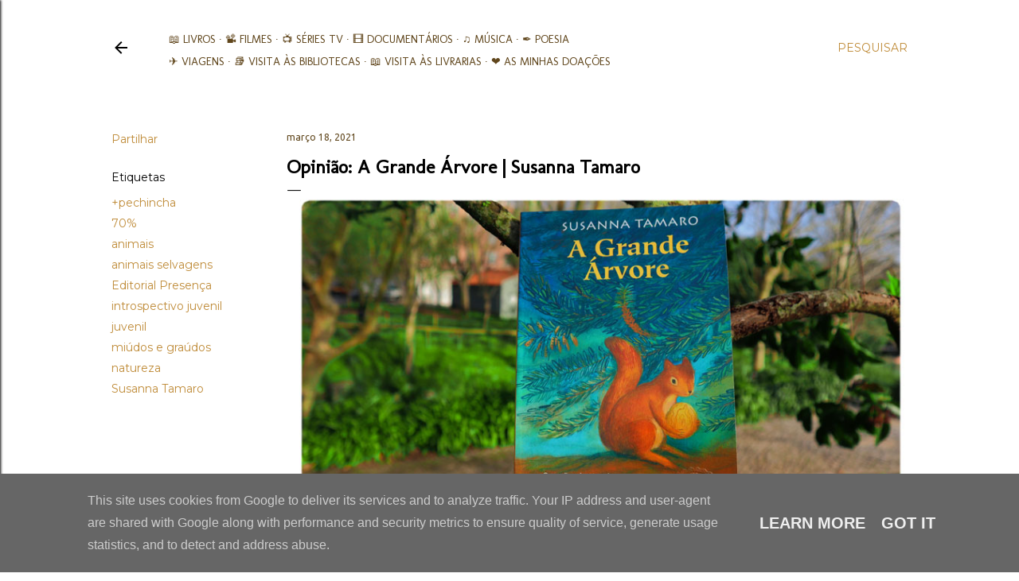

--- FILE ---
content_type: text/html; charset=UTF-8
request_url: http://www.umblogentrebibliotecas.pt/2021/03/opiniao-grande-arvore-susanna-tamaro.html
body_size: 60588
content:
<!DOCTYPE html>
<html dir='ltr' lang='pt-PT'>
<head>
<meta content='width=device-width, initial-scale=1' name='viewport'/>
<title>Opinião: A Grande Árvore | Susanna Tamaro</title>
<meta content='text/html; charset=UTF-8' http-equiv='Content-Type'/>
<!-- Chrome, Firefox OS and Opera -->
<meta content='#ffffff' name='theme-color'/>
<!-- Windows Phone -->
<meta content='#ffffff' name='msapplication-navbutton-color'/>
<meta content='blogger' name='generator'/>
<link href='http://www.umblogentrebibliotecas.pt/favicon.ico' rel='icon' type='image/x-icon'/>
<link href='http://www.umblogentrebibliotecas.pt/2021/03/opiniao-grande-arvore-susanna-tamaro.html' rel='canonical'/>
<link rel="alternate" type="application/atom+xml" title="Um Blog entre Bibliotecas - Atom" href="http://www.umblogentrebibliotecas.pt/feeds/posts/default" />
<link rel="alternate" type="application/rss+xml" title="Um Blog entre Bibliotecas - RSS" href="http://www.umblogentrebibliotecas.pt/feeds/posts/default?alt=rss" />
<link rel="service.post" type="application/atom+xml" title="Um Blog entre Bibliotecas - Atom" href="https://www.blogger.com/feeds/3426676986904399099/posts/default" />

<link rel="alternate" type="application/atom+xml" title="Um Blog entre Bibliotecas - Atom" href="http://www.umblogentrebibliotecas.pt/feeds/933445315295840152/comments/default" />
<!--Can't find substitution for tag [blog.ieCssRetrofitLinks]-->
<link href='https://blogger.googleusercontent.com/img/b/R29vZ2xl/AVvXsEjOXKMl36L7ptPDbWk5s7-VIibLkORIE53H249DBkKGQ8x73bkteHc9CsiTcooj2h7jlJxJkn0RRw4-ue2Q5JAFa0MLYe2q-ajEIFIrHjons7_mvId1fu0T2XPGV82u-du3_A1rjrjaQw-3/s16000/Opini%25C3%25A3o+A+Grande+%25C3%2581rvore++Susanna+Tamaro.jpg' rel='image_src'/>
<meta content='http://www.umblogentrebibliotecas.pt/2021/03/opiniao-grande-arvore-susanna-tamaro.html' property='og:url'/>
<meta content='Opinião: A Grande Árvore | Susanna Tamaro' property='og:title'/>
<meta content='Blog literário, viagens, filmes, séries, música e tudo pelo meio, sempre entre bibliotecas,....' property='og:description'/>
<meta content='https://blogger.googleusercontent.com/img/b/R29vZ2xl/AVvXsEjOXKMl36L7ptPDbWk5s7-VIibLkORIE53H249DBkKGQ8x73bkteHc9CsiTcooj2h7jlJxJkn0RRw4-ue2Q5JAFa0MLYe2q-ajEIFIrHjons7_mvId1fu0T2XPGV82u-du3_A1rjrjaQw-3/w1200-h630-p-k-no-nu/Opini%25C3%25A3o+A+Grande+%25C3%2581rvore++Susanna+Tamaro.jpg' property='og:image'/>
<style type='text/css'>@font-face{font-family:'EB Garamond';font-style:normal;font-weight:400;font-display:swap;src:url(//fonts.gstatic.com/s/ebgaramond/v32/SlGUmQSNjdsmc35JDF1K5GR4SDk_YAPIlWk.woff2)format('woff2');unicode-range:U+0460-052F,U+1C80-1C8A,U+20B4,U+2DE0-2DFF,U+A640-A69F,U+FE2E-FE2F;}@font-face{font-family:'EB Garamond';font-style:normal;font-weight:400;font-display:swap;src:url(//fonts.gstatic.com/s/ebgaramond/v32/SlGUmQSNjdsmc35JDF1K5GRxSDk_YAPIlWk.woff2)format('woff2');unicode-range:U+0301,U+0400-045F,U+0490-0491,U+04B0-04B1,U+2116;}@font-face{font-family:'EB Garamond';font-style:normal;font-weight:400;font-display:swap;src:url(//fonts.gstatic.com/s/ebgaramond/v32/SlGUmQSNjdsmc35JDF1K5GR5SDk_YAPIlWk.woff2)format('woff2');unicode-range:U+1F00-1FFF;}@font-face{font-family:'EB Garamond';font-style:normal;font-weight:400;font-display:swap;src:url(//fonts.gstatic.com/s/ebgaramond/v32/SlGUmQSNjdsmc35JDF1K5GR2SDk_YAPIlWk.woff2)format('woff2');unicode-range:U+0370-0377,U+037A-037F,U+0384-038A,U+038C,U+038E-03A1,U+03A3-03FF;}@font-face{font-family:'EB Garamond';font-style:normal;font-weight:400;font-display:swap;src:url(//fonts.gstatic.com/s/ebgaramond/v32/SlGUmQSNjdsmc35JDF1K5GR6SDk_YAPIlWk.woff2)format('woff2');unicode-range:U+0102-0103,U+0110-0111,U+0128-0129,U+0168-0169,U+01A0-01A1,U+01AF-01B0,U+0300-0301,U+0303-0304,U+0308-0309,U+0323,U+0329,U+1EA0-1EF9,U+20AB;}@font-face{font-family:'EB Garamond';font-style:normal;font-weight:400;font-display:swap;src:url(//fonts.gstatic.com/s/ebgaramond/v32/SlGUmQSNjdsmc35JDF1K5GR7SDk_YAPIlWk.woff2)format('woff2');unicode-range:U+0100-02BA,U+02BD-02C5,U+02C7-02CC,U+02CE-02D7,U+02DD-02FF,U+0304,U+0308,U+0329,U+1D00-1DBF,U+1E00-1E9F,U+1EF2-1EFF,U+2020,U+20A0-20AB,U+20AD-20C0,U+2113,U+2C60-2C7F,U+A720-A7FF;}@font-face{font-family:'EB Garamond';font-style:normal;font-weight:400;font-display:swap;src:url(//fonts.gstatic.com/s/ebgaramond/v32/SlGUmQSNjdsmc35JDF1K5GR1SDk_YAPI.woff2)format('woff2');unicode-range:U+0000-00FF,U+0131,U+0152-0153,U+02BB-02BC,U+02C6,U+02DA,U+02DC,U+0304,U+0308,U+0329,U+2000-206F,U+20AC,U+2122,U+2191,U+2193,U+2212,U+2215,U+FEFF,U+FFFD;}@font-face{font-family:'EB Garamond';font-style:normal;font-weight:700;font-display:swap;src:url(//fonts.gstatic.com/s/ebgaramond/v32/SlGUmQSNjdsmc35JDF1K5GR4SDk_YAPIlWk.woff2)format('woff2');unicode-range:U+0460-052F,U+1C80-1C8A,U+20B4,U+2DE0-2DFF,U+A640-A69F,U+FE2E-FE2F;}@font-face{font-family:'EB Garamond';font-style:normal;font-weight:700;font-display:swap;src:url(//fonts.gstatic.com/s/ebgaramond/v32/SlGUmQSNjdsmc35JDF1K5GRxSDk_YAPIlWk.woff2)format('woff2');unicode-range:U+0301,U+0400-045F,U+0490-0491,U+04B0-04B1,U+2116;}@font-face{font-family:'EB Garamond';font-style:normal;font-weight:700;font-display:swap;src:url(//fonts.gstatic.com/s/ebgaramond/v32/SlGUmQSNjdsmc35JDF1K5GR5SDk_YAPIlWk.woff2)format('woff2');unicode-range:U+1F00-1FFF;}@font-face{font-family:'EB Garamond';font-style:normal;font-weight:700;font-display:swap;src:url(//fonts.gstatic.com/s/ebgaramond/v32/SlGUmQSNjdsmc35JDF1K5GR2SDk_YAPIlWk.woff2)format('woff2');unicode-range:U+0370-0377,U+037A-037F,U+0384-038A,U+038C,U+038E-03A1,U+03A3-03FF;}@font-face{font-family:'EB Garamond';font-style:normal;font-weight:700;font-display:swap;src:url(//fonts.gstatic.com/s/ebgaramond/v32/SlGUmQSNjdsmc35JDF1K5GR6SDk_YAPIlWk.woff2)format('woff2');unicode-range:U+0102-0103,U+0110-0111,U+0128-0129,U+0168-0169,U+01A0-01A1,U+01AF-01B0,U+0300-0301,U+0303-0304,U+0308-0309,U+0323,U+0329,U+1EA0-1EF9,U+20AB;}@font-face{font-family:'EB Garamond';font-style:normal;font-weight:700;font-display:swap;src:url(//fonts.gstatic.com/s/ebgaramond/v32/SlGUmQSNjdsmc35JDF1K5GR7SDk_YAPIlWk.woff2)format('woff2');unicode-range:U+0100-02BA,U+02BD-02C5,U+02C7-02CC,U+02CE-02D7,U+02DD-02FF,U+0304,U+0308,U+0329,U+1D00-1DBF,U+1E00-1E9F,U+1EF2-1EFF,U+2020,U+20A0-20AB,U+20AD-20C0,U+2113,U+2C60-2C7F,U+A720-A7FF;}@font-face{font-family:'EB Garamond';font-style:normal;font-weight:700;font-display:swap;src:url(//fonts.gstatic.com/s/ebgaramond/v32/SlGUmQSNjdsmc35JDF1K5GR1SDk_YAPI.woff2)format('woff2');unicode-range:U+0000-00FF,U+0131,U+0152-0153,U+02BB-02BC,U+02C6,U+02DA,U+02DC,U+0304,U+0308,U+0329,U+2000-206F,U+20AC,U+2122,U+2191,U+2193,U+2212,U+2215,U+FEFF,U+FFFD;}@font-face{font-family:'Josefin Sans';font-style:normal;font-weight:400;font-display:swap;src:url(//fonts.gstatic.com/s/josefinsans/v34/Qw3aZQNVED7rKGKxtqIqX5EUAnx4Vn8siqM7.woff2)format('woff2');unicode-range:U+0102-0103,U+0110-0111,U+0128-0129,U+0168-0169,U+01A0-01A1,U+01AF-01B0,U+0300-0301,U+0303-0304,U+0308-0309,U+0323,U+0329,U+1EA0-1EF9,U+20AB;}@font-face{font-family:'Josefin Sans';font-style:normal;font-weight:400;font-display:swap;src:url(//fonts.gstatic.com/s/josefinsans/v34/Qw3aZQNVED7rKGKxtqIqX5EUA3x4Vn8siqM7.woff2)format('woff2');unicode-range:U+0100-02BA,U+02BD-02C5,U+02C7-02CC,U+02CE-02D7,U+02DD-02FF,U+0304,U+0308,U+0329,U+1D00-1DBF,U+1E00-1E9F,U+1EF2-1EFF,U+2020,U+20A0-20AB,U+20AD-20C0,U+2113,U+2C60-2C7F,U+A720-A7FF;}@font-face{font-family:'Josefin Sans';font-style:normal;font-weight:400;font-display:swap;src:url(//fonts.gstatic.com/s/josefinsans/v34/Qw3aZQNVED7rKGKxtqIqX5EUDXx4Vn8sig.woff2)format('woff2');unicode-range:U+0000-00FF,U+0131,U+0152-0153,U+02BB-02BC,U+02C6,U+02DA,U+02DC,U+0304,U+0308,U+0329,U+2000-206F,U+20AC,U+2122,U+2191,U+2193,U+2212,U+2215,U+FEFF,U+FFFD;}@font-face{font-family:'Josefin Sans';font-style:normal;font-weight:700;font-display:swap;src:url(//fonts.gstatic.com/s/josefinsans/v34/Qw3aZQNVED7rKGKxtqIqX5EUAnx4Vn8siqM7.woff2)format('woff2');unicode-range:U+0102-0103,U+0110-0111,U+0128-0129,U+0168-0169,U+01A0-01A1,U+01AF-01B0,U+0300-0301,U+0303-0304,U+0308-0309,U+0323,U+0329,U+1EA0-1EF9,U+20AB;}@font-face{font-family:'Josefin Sans';font-style:normal;font-weight:700;font-display:swap;src:url(//fonts.gstatic.com/s/josefinsans/v34/Qw3aZQNVED7rKGKxtqIqX5EUA3x4Vn8siqM7.woff2)format('woff2');unicode-range:U+0100-02BA,U+02BD-02C5,U+02C7-02CC,U+02CE-02D7,U+02DD-02FF,U+0304,U+0308,U+0329,U+1D00-1DBF,U+1E00-1E9F,U+1EF2-1EFF,U+2020,U+20A0-20AB,U+20AD-20C0,U+2113,U+2C60-2C7F,U+A720-A7FF;}@font-face{font-family:'Josefin Sans';font-style:normal;font-weight:700;font-display:swap;src:url(//fonts.gstatic.com/s/josefinsans/v34/Qw3aZQNVED7rKGKxtqIqX5EUDXx4Vn8sig.woff2)format('woff2');unicode-range:U+0000-00FF,U+0131,U+0152-0153,U+02BB-02BC,U+02C6,U+02DA,U+02DC,U+0304,U+0308,U+0329,U+2000-206F,U+20AC,U+2122,U+2191,U+2193,U+2212,U+2215,U+FEFF,U+FFFD;}@font-face{font-family:'Lato';font-style:normal;font-weight:300;font-display:swap;src:url(//fonts.gstatic.com/s/lato/v25/S6u9w4BMUTPHh7USSwaPGQ3q5d0N7w.woff2)format('woff2');unicode-range:U+0100-02BA,U+02BD-02C5,U+02C7-02CC,U+02CE-02D7,U+02DD-02FF,U+0304,U+0308,U+0329,U+1D00-1DBF,U+1E00-1E9F,U+1EF2-1EFF,U+2020,U+20A0-20AB,U+20AD-20C0,U+2113,U+2C60-2C7F,U+A720-A7FF;}@font-face{font-family:'Lato';font-style:normal;font-weight:300;font-display:swap;src:url(//fonts.gstatic.com/s/lato/v25/S6u9w4BMUTPHh7USSwiPGQ3q5d0.woff2)format('woff2');unicode-range:U+0000-00FF,U+0131,U+0152-0153,U+02BB-02BC,U+02C6,U+02DA,U+02DC,U+0304,U+0308,U+0329,U+2000-206F,U+20AC,U+2122,U+2191,U+2193,U+2212,U+2215,U+FEFF,U+FFFD;}@font-face{font-family:'Lato';font-style:normal;font-weight:400;font-display:swap;src:url(//fonts.gstatic.com/s/lato/v25/S6uyw4BMUTPHjxAwXiWtFCfQ7A.woff2)format('woff2');unicode-range:U+0100-02BA,U+02BD-02C5,U+02C7-02CC,U+02CE-02D7,U+02DD-02FF,U+0304,U+0308,U+0329,U+1D00-1DBF,U+1E00-1E9F,U+1EF2-1EFF,U+2020,U+20A0-20AB,U+20AD-20C0,U+2113,U+2C60-2C7F,U+A720-A7FF;}@font-face{font-family:'Lato';font-style:normal;font-weight:400;font-display:swap;src:url(//fonts.gstatic.com/s/lato/v25/S6uyw4BMUTPHjx4wXiWtFCc.woff2)format('woff2');unicode-range:U+0000-00FF,U+0131,U+0152-0153,U+02BB-02BC,U+02C6,U+02DA,U+02DC,U+0304,U+0308,U+0329,U+2000-206F,U+20AC,U+2122,U+2191,U+2193,U+2212,U+2215,U+FEFF,U+FFFD;}@font-face{font-family:'Lato';font-style:normal;font-weight:700;font-display:swap;src:url(//fonts.gstatic.com/s/lato/v25/S6u9w4BMUTPHh6UVSwaPGQ3q5d0N7w.woff2)format('woff2');unicode-range:U+0100-02BA,U+02BD-02C5,U+02C7-02CC,U+02CE-02D7,U+02DD-02FF,U+0304,U+0308,U+0329,U+1D00-1DBF,U+1E00-1E9F,U+1EF2-1EFF,U+2020,U+20A0-20AB,U+20AD-20C0,U+2113,U+2C60-2C7F,U+A720-A7FF;}@font-face{font-family:'Lato';font-style:normal;font-weight:700;font-display:swap;src:url(//fonts.gstatic.com/s/lato/v25/S6u9w4BMUTPHh6UVSwiPGQ3q5d0.woff2)format('woff2');unicode-range:U+0000-00FF,U+0131,U+0152-0153,U+02BB-02BC,U+02C6,U+02DA,U+02DC,U+0304,U+0308,U+0329,U+2000-206F,U+20AC,U+2122,U+2191,U+2193,U+2212,U+2215,U+FEFF,U+FFFD;}@font-face{font-family:'Lora';font-style:normal;font-weight:400;font-display:swap;src:url(//fonts.gstatic.com/s/lora/v37/0QI6MX1D_JOuGQbT0gvTJPa787weuxJMkq18ndeYxZ2JTg.woff2)format('woff2');unicode-range:U+0460-052F,U+1C80-1C8A,U+20B4,U+2DE0-2DFF,U+A640-A69F,U+FE2E-FE2F;}@font-face{font-family:'Lora';font-style:normal;font-weight:400;font-display:swap;src:url(//fonts.gstatic.com/s/lora/v37/0QI6MX1D_JOuGQbT0gvTJPa787weuxJFkq18ndeYxZ2JTg.woff2)format('woff2');unicode-range:U+0301,U+0400-045F,U+0490-0491,U+04B0-04B1,U+2116;}@font-face{font-family:'Lora';font-style:normal;font-weight:400;font-display:swap;src:url(//fonts.gstatic.com/s/lora/v37/0QI6MX1D_JOuGQbT0gvTJPa787weuxI9kq18ndeYxZ2JTg.woff2)format('woff2');unicode-range:U+0302-0303,U+0305,U+0307-0308,U+0310,U+0312,U+0315,U+031A,U+0326-0327,U+032C,U+032F-0330,U+0332-0333,U+0338,U+033A,U+0346,U+034D,U+0391-03A1,U+03A3-03A9,U+03B1-03C9,U+03D1,U+03D5-03D6,U+03F0-03F1,U+03F4-03F5,U+2016-2017,U+2034-2038,U+203C,U+2040,U+2043,U+2047,U+2050,U+2057,U+205F,U+2070-2071,U+2074-208E,U+2090-209C,U+20D0-20DC,U+20E1,U+20E5-20EF,U+2100-2112,U+2114-2115,U+2117-2121,U+2123-214F,U+2190,U+2192,U+2194-21AE,U+21B0-21E5,U+21F1-21F2,U+21F4-2211,U+2213-2214,U+2216-22FF,U+2308-230B,U+2310,U+2319,U+231C-2321,U+2336-237A,U+237C,U+2395,U+239B-23B7,U+23D0,U+23DC-23E1,U+2474-2475,U+25AF,U+25B3,U+25B7,U+25BD,U+25C1,U+25CA,U+25CC,U+25FB,U+266D-266F,U+27C0-27FF,U+2900-2AFF,U+2B0E-2B11,U+2B30-2B4C,U+2BFE,U+3030,U+FF5B,U+FF5D,U+1D400-1D7FF,U+1EE00-1EEFF;}@font-face{font-family:'Lora';font-style:normal;font-weight:400;font-display:swap;src:url(//fonts.gstatic.com/s/lora/v37/0QI6MX1D_JOuGQbT0gvTJPa787weuxIvkq18ndeYxZ2JTg.woff2)format('woff2');unicode-range:U+0001-000C,U+000E-001F,U+007F-009F,U+20DD-20E0,U+20E2-20E4,U+2150-218F,U+2190,U+2192,U+2194-2199,U+21AF,U+21E6-21F0,U+21F3,U+2218-2219,U+2299,U+22C4-22C6,U+2300-243F,U+2440-244A,U+2460-24FF,U+25A0-27BF,U+2800-28FF,U+2921-2922,U+2981,U+29BF,U+29EB,U+2B00-2BFF,U+4DC0-4DFF,U+FFF9-FFFB,U+10140-1018E,U+10190-1019C,U+101A0,U+101D0-101FD,U+102E0-102FB,U+10E60-10E7E,U+1D2C0-1D2D3,U+1D2E0-1D37F,U+1F000-1F0FF,U+1F100-1F1AD,U+1F1E6-1F1FF,U+1F30D-1F30F,U+1F315,U+1F31C,U+1F31E,U+1F320-1F32C,U+1F336,U+1F378,U+1F37D,U+1F382,U+1F393-1F39F,U+1F3A7-1F3A8,U+1F3AC-1F3AF,U+1F3C2,U+1F3C4-1F3C6,U+1F3CA-1F3CE,U+1F3D4-1F3E0,U+1F3ED,U+1F3F1-1F3F3,U+1F3F5-1F3F7,U+1F408,U+1F415,U+1F41F,U+1F426,U+1F43F,U+1F441-1F442,U+1F444,U+1F446-1F449,U+1F44C-1F44E,U+1F453,U+1F46A,U+1F47D,U+1F4A3,U+1F4B0,U+1F4B3,U+1F4B9,U+1F4BB,U+1F4BF,U+1F4C8-1F4CB,U+1F4D6,U+1F4DA,U+1F4DF,U+1F4E3-1F4E6,U+1F4EA-1F4ED,U+1F4F7,U+1F4F9-1F4FB,U+1F4FD-1F4FE,U+1F503,U+1F507-1F50B,U+1F50D,U+1F512-1F513,U+1F53E-1F54A,U+1F54F-1F5FA,U+1F610,U+1F650-1F67F,U+1F687,U+1F68D,U+1F691,U+1F694,U+1F698,U+1F6AD,U+1F6B2,U+1F6B9-1F6BA,U+1F6BC,U+1F6C6-1F6CF,U+1F6D3-1F6D7,U+1F6E0-1F6EA,U+1F6F0-1F6F3,U+1F6F7-1F6FC,U+1F700-1F7FF,U+1F800-1F80B,U+1F810-1F847,U+1F850-1F859,U+1F860-1F887,U+1F890-1F8AD,U+1F8B0-1F8BB,U+1F8C0-1F8C1,U+1F900-1F90B,U+1F93B,U+1F946,U+1F984,U+1F996,U+1F9E9,U+1FA00-1FA6F,U+1FA70-1FA7C,U+1FA80-1FA89,U+1FA8F-1FAC6,U+1FACE-1FADC,U+1FADF-1FAE9,U+1FAF0-1FAF8,U+1FB00-1FBFF;}@font-face{font-family:'Lora';font-style:normal;font-weight:400;font-display:swap;src:url(//fonts.gstatic.com/s/lora/v37/0QI6MX1D_JOuGQbT0gvTJPa787weuxJOkq18ndeYxZ2JTg.woff2)format('woff2');unicode-range:U+0102-0103,U+0110-0111,U+0128-0129,U+0168-0169,U+01A0-01A1,U+01AF-01B0,U+0300-0301,U+0303-0304,U+0308-0309,U+0323,U+0329,U+1EA0-1EF9,U+20AB;}@font-face{font-family:'Lora';font-style:normal;font-weight:400;font-display:swap;src:url(//fonts.gstatic.com/s/lora/v37/0QI6MX1D_JOuGQbT0gvTJPa787weuxJPkq18ndeYxZ2JTg.woff2)format('woff2');unicode-range:U+0100-02BA,U+02BD-02C5,U+02C7-02CC,U+02CE-02D7,U+02DD-02FF,U+0304,U+0308,U+0329,U+1D00-1DBF,U+1E00-1E9F,U+1EF2-1EFF,U+2020,U+20A0-20AB,U+20AD-20C0,U+2113,U+2C60-2C7F,U+A720-A7FF;}@font-face{font-family:'Lora';font-style:normal;font-weight:400;font-display:swap;src:url(//fonts.gstatic.com/s/lora/v37/0QI6MX1D_JOuGQbT0gvTJPa787weuxJBkq18ndeYxZ0.woff2)format('woff2');unicode-range:U+0000-00FF,U+0131,U+0152-0153,U+02BB-02BC,U+02C6,U+02DA,U+02DC,U+0304,U+0308,U+0329,U+2000-206F,U+20AC,U+2122,U+2191,U+2193,U+2212,U+2215,U+FEFF,U+FFFD;}@font-face{font-family:'Molengo';font-style:normal;font-weight:400;font-display:swap;src:url(//fonts.gstatic.com/s/molengo/v17/I_uuMpWeuBzZNBtQXb1akwKso5f4bA.woff2)format('woff2');unicode-range:U+0100-02BA,U+02BD-02C5,U+02C7-02CC,U+02CE-02D7,U+02DD-02FF,U+0304,U+0308,U+0329,U+1D00-1DBF,U+1E00-1E9F,U+1EF2-1EFF,U+2020,U+20A0-20AB,U+20AD-20C0,U+2113,U+2C60-2C7F,U+A720-A7FF;}@font-face{font-family:'Molengo';font-style:normal;font-weight:400;font-display:swap;src:url(//fonts.gstatic.com/s/molengo/v17/I_uuMpWeuBzZNBtQXbNakwKso5c.woff2)format('woff2');unicode-range:U+0000-00FF,U+0131,U+0152-0153,U+02BB-02BC,U+02C6,U+02DA,U+02DC,U+0304,U+0308,U+0329,U+2000-206F,U+20AC,U+2122,U+2191,U+2193,U+2212,U+2215,U+FEFF,U+FFFD;}@font-face{font-family:'Montserrat';font-style:normal;font-weight:400;font-display:swap;src:url(//fonts.gstatic.com/s/montserrat/v31/JTUSjIg1_i6t8kCHKm459WRhyyTh89ZNpQ.woff2)format('woff2');unicode-range:U+0460-052F,U+1C80-1C8A,U+20B4,U+2DE0-2DFF,U+A640-A69F,U+FE2E-FE2F;}@font-face{font-family:'Montserrat';font-style:normal;font-weight:400;font-display:swap;src:url(//fonts.gstatic.com/s/montserrat/v31/JTUSjIg1_i6t8kCHKm459W1hyyTh89ZNpQ.woff2)format('woff2');unicode-range:U+0301,U+0400-045F,U+0490-0491,U+04B0-04B1,U+2116;}@font-face{font-family:'Montserrat';font-style:normal;font-weight:400;font-display:swap;src:url(//fonts.gstatic.com/s/montserrat/v31/JTUSjIg1_i6t8kCHKm459WZhyyTh89ZNpQ.woff2)format('woff2');unicode-range:U+0102-0103,U+0110-0111,U+0128-0129,U+0168-0169,U+01A0-01A1,U+01AF-01B0,U+0300-0301,U+0303-0304,U+0308-0309,U+0323,U+0329,U+1EA0-1EF9,U+20AB;}@font-face{font-family:'Montserrat';font-style:normal;font-weight:400;font-display:swap;src:url(//fonts.gstatic.com/s/montserrat/v31/JTUSjIg1_i6t8kCHKm459WdhyyTh89ZNpQ.woff2)format('woff2');unicode-range:U+0100-02BA,U+02BD-02C5,U+02C7-02CC,U+02CE-02D7,U+02DD-02FF,U+0304,U+0308,U+0329,U+1D00-1DBF,U+1E00-1E9F,U+1EF2-1EFF,U+2020,U+20A0-20AB,U+20AD-20C0,U+2113,U+2C60-2C7F,U+A720-A7FF;}@font-face{font-family:'Montserrat';font-style:normal;font-weight:400;font-display:swap;src:url(//fonts.gstatic.com/s/montserrat/v31/JTUSjIg1_i6t8kCHKm459WlhyyTh89Y.woff2)format('woff2');unicode-range:U+0000-00FF,U+0131,U+0152-0153,U+02BB-02BC,U+02C6,U+02DA,U+02DC,U+0304,U+0308,U+0329,U+2000-206F,U+20AC,U+2122,U+2191,U+2193,U+2212,U+2215,U+FEFF,U+FFFD;}@font-face{font-family:'Montserrat';font-style:normal;font-weight:700;font-display:swap;src:url(//fonts.gstatic.com/s/montserrat/v31/JTUSjIg1_i6t8kCHKm459WRhyyTh89ZNpQ.woff2)format('woff2');unicode-range:U+0460-052F,U+1C80-1C8A,U+20B4,U+2DE0-2DFF,U+A640-A69F,U+FE2E-FE2F;}@font-face{font-family:'Montserrat';font-style:normal;font-weight:700;font-display:swap;src:url(//fonts.gstatic.com/s/montserrat/v31/JTUSjIg1_i6t8kCHKm459W1hyyTh89ZNpQ.woff2)format('woff2');unicode-range:U+0301,U+0400-045F,U+0490-0491,U+04B0-04B1,U+2116;}@font-face{font-family:'Montserrat';font-style:normal;font-weight:700;font-display:swap;src:url(//fonts.gstatic.com/s/montserrat/v31/JTUSjIg1_i6t8kCHKm459WZhyyTh89ZNpQ.woff2)format('woff2');unicode-range:U+0102-0103,U+0110-0111,U+0128-0129,U+0168-0169,U+01A0-01A1,U+01AF-01B0,U+0300-0301,U+0303-0304,U+0308-0309,U+0323,U+0329,U+1EA0-1EF9,U+20AB;}@font-face{font-family:'Montserrat';font-style:normal;font-weight:700;font-display:swap;src:url(//fonts.gstatic.com/s/montserrat/v31/JTUSjIg1_i6t8kCHKm459WdhyyTh89ZNpQ.woff2)format('woff2');unicode-range:U+0100-02BA,U+02BD-02C5,U+02C7-02CC,U+02CE-02D7,U+02DD-02FF,U+0304,U+0308,U+0329,U+1D00-1DBF,U+1E00-1E9F,U+1EF2-1EFF,U+2020,U+20A0-20AB,U+20AD-20C0,U+2113,U+2C60-2C7F,U+A720-A7FF;}@font-face{font-family:'Montserrat';font-style:normal;font-weight:700;font-display:swap;src:url(//fonts.gstatic.com/s/montserrat/v31/JTUSjIg1_i6t8kCHKm459WlhyyTh89Y.woff2)format('woff2');unicode-range:U+0000-00FF,U+0131,U+0152-0153,U+02BB-02BC,U+02C6,U+02DA,U+02DC,U+0304,U+0308,U+0329,U+2000-206F,U+20AC,U+2122,U+2191,U+2193,U+2212,U+2215,U+FEFF,U+FFFD;}@font-face{font-family:'Ubuntu';font-style:normal;font-weight:400;font-display:swap;src:url(//fonts.gstatic.com/s/ubuntu/v21/4iCs6KVjbNBYlgoKcg72nU6AF7xm.woff2)format('woff2');unicode-range:U+0460-052F,U+1C80-1C8A,U+20B4,U+2DE0-2DFF,U+A640-A69F,U+FE2E-FE2F;}@font-face{font-family:'Ubuntu';font-style:normal;font-weight:400;font-display:swap;src:url(//fonts.gstatic.com/s/ubuntu/v21/4iCs6KVjbNBYlgoKew72nU6AF7xm.woff2)format('woff2');unicode-range:U+0301,U+0400-045F,U+0490-0491,U+04B0-04B1,U+2116;}@font-face{font-family:'Ubuntu';font-style:normal;font-weight:400;font-display:swap;src:url(//fonts.gstatic.com/s/ubuntu/v21/4iCs6KVjbNBYlgoKcw72nU6AF7xm.woff2)format('woff2');unicode-range:U+1F00-1FFF;}@font-face{font-family:'Ubuntu';font-style:normal;font-weight:400;font-display:swap;src:url(//fonts.gstatic.com/s/ubuntu/v21/4iCs6KVjbNBYlgoKfA72nU6AF7xm.woff2)format('woff2');unicode-range:U+0370-0377,U+037A-037F,U+0384-038A,U+038C,U+038E-03A1,U+03A3-03FF;}@font-face{font-family:'Ubuntu';font-style:normal;font-weight:400;font-display:swap;src:url(//fonts.gstatic.com/s/ubuntu/v21/4iCs6KVjbNBYlgoKcQ72nU6AF7xm.woff2)format('woff2');unicode-range:U+0100-02BA,U+02BD-02C5,U+02C7-02CC,U+02CE-02D7,U+02DD-02FF,U+0304,U+0308,U+0329,U+1D00-1DBF,U+1E00-1E9F,U+1EF2-1EFF,U+2020,U+20A0-20AB,U+20AD-20C0,U+2113,U+2C60-2C7F,U+A720-A7FF;}@font-face{font-family:'Ubuntu';font-style:normal;font-weight:400;font-display:swap;src:url(//fonts.gstatic.com/s/ubuntu/v21/4iCs6KVjbNBYlgoKfw72nU6AFw.woff2)format('woff2');unicode-range:U+0000-00FF,U+0131,U+0152-0153,U+02BB-02BC,U+02C6,U+02DA,U+02DC,U+0304,U+0308,U+0329,U+2000-206F,U+20AC,U+2122,U+2191,U+2193,U+2212,U+2215,U+FEFF,U+FFFD;}</style>
<style id='page-skin-1' type='text/css'><!--
/*! normalize.css v3.0.1 | MIT License | git.io/normalize */html{font-family:sans-serif;-ms-text-size-adjust:100%;-webkit-text-size-adjust:100%}body{margin:0}article,aside,details,figcaption,figure,footer,header,hgroup,main,nav,section,summary{display:block}audio,canvas,progress,video{display:inline-block;vertical-align:baseline}audio:not([controls]){display:none;height:0}[hidden],template{display:none}a{background:transparent}a:active,a:hover{outline:0}abbr[title]{border-bottom:1px dotted}b,strong{font-weight:bold}dfn{font-style:italic}h1{font-size:2em;margin:.67em 0}mark{background:#ff0;color:#000}small{font-size:80%}sub,sup{font-size:75%;line-height:0;position:relative;vertical-align:baseline}sup{top:-0.5em}sub{bottom:-0.25em}img{border:0}svg:not(:root){overflow:hidden}figure{margin:1em 40px}hr{-moz-box-sizing:content-box;box-sizing:content-box;height:0}pre{overflow:auto}code,kbd,pre,samp{font-family:monospace,monospace;font-size:1em}button,input,optgroup,select,textarea{color:inherit;font:inherit;margin:0}button{overflow:visible}button,select{text-transform:none}button,html input[type="button"],input[type="reset"],input[type="submit"]{-webkit-appearance:button;cursor:pointer}button[disabled],html input[disabled]{cursor:default}button::-moz-focus-inner,input::-moz-focus-inner{border:0;padding:0}input{line-height:normal}input[type="checkbox"],input[type="radio"]{box-sizing:border-box;padding:0}input[type="number"]::-webkit-inner-spin-button,input[type="number"]::-webkit-outer-spin-button{height:auto}input[type="search"]{-webkit-appearance:textfield;-moz-box-sizing:content-box;-webkit-box-sizing:content-box;box-sizing:content-box}input[type="search"]::-webkit-search-cancel-button,input[type="search"]::-webkit-search-decoration{-webkit-appearance:none}fieldset{border:1px solid #c0c0c0;margin:0 2px;padding:.35em .625em .75em}legend{border:0;padding:0}textarea{overflow:auto}optgroup{font-weight:bold}table{border-collapse:collapse;border-spacing:0}td,th{padding:0}
/*!************************************************
* Blogger Template Style
* Name: Soho
**************************************************/
body{
overflow-wrap:break-word;
word-break:break-word;
word-wrap:break-word
}
.hidden{
display:none
}
.invisible{
visibility:hidden
}
.container::after,.float-container::after{
clear:both;
content:"";
display:table
}
.clearboth{
clear:both
}
#comments .comment .comment-actions,.subscribe-popup .FollowByEmail .follow-by-email-submit{
background:0 0;
border:0;
box-shadow:none;
color:#bf8b38;
cursor:pointer;
font-size:14px;
font-weight:700;
outline:0;
text-decoration:none;
text-transform:uppercase;
width:auto
}
.dim-overlay{
background-color:rgba(0,0,0,.54);
height:100vh;
left:0;
position:fixed;
top:0;
width:100%
}
#sharing-dim-overlay{
background-color:transparent
}
input::-ms-clear{
display:none
}
.blogger-logo,.svg-icon-24.blogger-logo{
fill:#ff9800;
opacity:1
}
.loading-spinner-large{
-webkit-animation:mspin-rotate 1.568s infinite linear;
animation:mspin-rotate 1.568s infinite linear;
height:48px;
overflow:hidden;
position:absolute;
width:48px;
z-index:200
}
.loading-spinner-large>div{
-webkit-animation:mspin-revrot 5332ms infinite steps(4);
animation:mspin-revrot 5332ms infinite steps(4)
}
.loading-spinner-large>div>div{
-webkit-animation:mspin-singlecolor-large-film 1333ms infinite steps(81);
animation:mspin-singlecolor-large-film 1333ms infinite steps(81);
background-size:100%;
height:48px;
width:3888px
}
.mspin-black-large>div>div,.mspin-grey_54-large>div>div{
background-image:url(https://www.blogblog.com/indie/mspin_black_large.svg)
}
.mspin-white-large>div>div{
background-image:url(https://www.blogblog.com/indie/mspin_white_large.svg)
}
.mspin-grey_54-large{
opacity:.54
}
@-webkit-keyframes mspin-singlecolor-large-film{
from{
-webkit-transform:translateX(0);
transform:translateX(0)
}
to{
-webkit-transform:translateX(-3888px);
transform:translateX(-3888px)
}
}
@keyframes mspin-singlecolor-large-film{
from{
-webkit-transform:translateX(0);
transform:translateX(0)
}
to{
-webkit-transform:translateX(-3888px);
transform:translateX(-3888px)
}
}
@-webkit-keyframes mspin-rotate{
from{
-webkit-transform:rotate(0);
transform:rotate(0)
}
to{
-webkit-transform:rotate(360deg);
transform:rotate(360deg)
}
}
@keyframes mspin-rotate{
from{
-webkit-transform:rotate(0);
transform:rotate(0)
}
to{
-webkit-transform:rotate(360deg);
transform:rotate(360deg)
}
}
@-webkit-keyframes mspin-revrot{
from{
-webkit-transform:rotate(0);
transform:rotate(0)
}
to{
-webkit-transform:rotate(-360deg);
transform:rotate(-360deg)
}
}
@keyframes mspin-revrot{
from{
-webkit-transform:rotate(0);
transform:rotate(0)
}
to{
-webkit-transform:rotate(-360deg);
transform:rotate(-360deg)
}
}
.skip-navigation{
background-color:#fff;
box-sizing:border-box;
color:#000;
display:block;
height:0;
left:0;
line-height:50px;
overflow:hidden;
padding-top:0;
position:fixed;
text-align:center;
top:0;
-webkit-transition:box-shadow .3s,height .3s,padding-top .3s;
transition:box-shadow .3s,height .3s,padding-top .3s;
width:100%;
z-index:900
}
.skip-navigation:focus{
box-shadow:0 4px 5px 0 rgba(0,0,0,.14),0 1px 10px 0 rgba(0,0,0,.12),0 2px 4px -1px rgba(0,0,0,.2);
height:50px
}
#main{
outline:0
}
.main-heading{
position:absolute;
clip:rect(1px,1px,1px,1px);
padding:0;
border:0;
height:1px;
width:1px;
overflow:hidden
}
.Attribution{
margin-top:1em;
text-align:center
}
.Attribution .blogger img,.Attribution .blogger svg{
vertical-align:bottom
}
.Attribution .blogger img{
margin-right:.5em
}
.Attribution div{
line-height:24px;
margin-top:.5em
}
.Attribution .copyright,.Attribution .image-attribution{
font-size:.7em;
margin-top:1.5em
}
.BLOG_mobile_video_class{
display:none
}
.bg-photo{
background-attachment:scroll!important
}
body .CSS_LIGHTBOX{
z-index:900
}
.extendable .show-less,.extendable .show-more{
border-color:#bf8b38;
color:#bf8b38;
margin-top:8px
}
.extendable .show-less.hidden,.extendable .show-more.hidden{
display:none
}
.inline-ad{
display:none;
max-width:100%;
overflow:hidden
}
.adsbygoogle{
display:block
}
#cookieChoiceInfo{
bottom:0;
top:auto
}
iframe.b-hbp-video{
border:0
}
.post-body img{
max-width:100%
}
.post-body iframe{
max-width:100%
}
.post-body a[imageanchor="1"]{
display:inline-block
}
.byline{
margin-right:1em
}
.byline:last-child{
margin-right:0
}
.link-copied-dialog{
max-width:520px;
outline:0
}
.link-copied-dialog .modal-dialog-buttons{
margin-top:8px
}
.link-copied-dialog .goog-buttonset-default{
background:0 0;
border:0
}
.link-copied-dialog .goog-buttonset-default:focus{
outline:0
}
.paging-control-container{
margin-bottom:16px
}
.paging-control-container .paging-control{
display:inline-block
}
.paging-control-container .comment-range-text::after,.paging-control-container .paging-control{
color:#bf8b38
}
.paging-control-container .comment-range-text,.paging-control-container .paging-control{
margin-right:8px
}
.paging-control-container .comment-range-text::after,.paging-control-container .paging-control::after{
content:"\b7";
cursor:default;
padding-left:8px;
pointer-events:none
}
.paging-control-container .comment-range-text:last-child::after,.paging-control-container .paging-control:last-child::after{
content:none
}
.byline.reactions iframe{
height:20px
}
.b-notification{
color:#000;
background-color:#fff;
border-bottom:solid 1px #000;
box-sizing:border-box;
padding:16px 32px;
text-align:center
}
.b-notification.visible{
-webkit-transition:margin-top .3s cubic-bezier(.4,0,.2,1);
transition:margin-top .3s cubic-bezier(.4,0,.2,1)
}
.b-notification.invisible{
position:absolute
}
.b-notification-close{
position:absolute;
right:8px;
top:8px
}
.no-posts-message{
line-height:40px;
text-align:center
}
@media screen and (max-width:1240px){
body.item-view .post-body a[imageanchor="1"][style*="float: left;"],body.item-view .post-body a[imageanchor="1"][style*="float: right;"]{
float:none!important;
clear:none!important
}
body.item-view .post-body a[imageanchor="1"] img{
display:block;
height:auto;
margin:0 auto
}
body.item-view .post-body>.separator:first-child>a[imageanchor="1"]:first-child{
margin-top:20px
}
.post-body a[imageanchor]{
display:block
}
body.item-view .post-body a[imageanchor="1"]{
margin-left:0!important;
margin-right:0!important
}
body.item-view .post-body a[imageanchor="1"]+a[imageanchor="1"]{
margin-top:16px
}
}
.item-control{
display:none
}
#comments{
border-top:1px dashed rgba(0,0,0,.54);
margin-top:20px;
padding:20px
}
#comments .comment-thread ol{
margin:0;
padding-left:0;
padding-left:0
}
#comments .comment .comment-replybox-single,#comments .comment-thread .comment-replies{
margin-left:60px
}
#comments .comment-thread .thread-count{
display:none
}
#comments .comment{
list-style-type:none;
padding:0 0 30px;
position:relative
}
#comments .comment .comment{
padding-bottom:8px
}
.comment .avatar-image-container{
position:absolute
}
.comment .avatar-image-container img{
border-radius:50%
}
.avatar-image-container svg,.comment .avatar-image-container .avatar-icon{
border-radius:50%;
border:solid 1px #000000;
box-sizing:border-box;
fill:#000000;
height:35px;
margin:0;
padding:7px;
width:35px
}
.comment .comment-block{
margin-top:10px;
margin-left:60px;
padding-bottom:0
}
#comments .comment-author-header-wrapper{
margin-left:40px
}
#comments .comment .thread-expanded .comment-block{
padding-bottom:20px
}
#comments .comment .comment-header .user,#comments .comment .comment-header .user a{
color:#000000;
font-style:normal;
font-weight:700
}
#comments .comment .comment-actions{
bottom:0;
margin-bottom:15px;
position:absolute
}
#comments .comment .comment-actions>*{
margin-right:8px
}
#comments .comment .comment-header .datetime{
bottom:0;
color:#000000;
display:inline-block;
font-size:13px;
font-style:italic;
margin-left:8px
}
#comments .comment .comment-footer .comment-timestamp a,#comments .comment .comment-header .datetime a{
color:#000000
}
#comments .comment .comment-content,.comment .comment-body{
margin-top:12px;
word-break:break-word
}
.comment-body{
margin-bottom:12px
}
#comments.embed[data-num-comments="0"]{
border:0;
margin-top:0;
padding-top:0
}
#comments.embed[data-num-comments="0"] #comment-post-message,#comments.embed[data-num-comments="0"] div.comment-form>p,#comments.embed[data-num-comments="0"] p.comment-footer{
display:none
}
#comment-editor-src{
display:none
}
.comments .comments-content .loadmore.loaded{
max-height:0;
opacity:0;
overflow:hidden
}
.extendable .remaining-items{
height:0;
overflow:hidden;
-webkit-transition:height .3s cubic-bezier(.4,0,.2,1);
transition:height .3s cubic-bezier(.4,0,.2,1)
}
.extendable .remaining-items.expanded{
height:auto
}
.svg-icon-24,.svg-icon-24-button{
cursor:pointer;
height:24px;
width:24px;
min-width:24px
}
.touch-icon{
margin:-12px;
padding:12px
}
.touch-icon:active,.touch-icon:focus{
background-color:rgba(153,153,153,.4);
border-radius:50%
}
svg:not(:root).touch-icon{
overflow:visible
}
html[dir=rtl] .rtl-reversible-icon{
-webkit-transform:scaleX(-1);
-ms-transform:scaleX(-1);
transform:scaleX(-1)
}
.svg-icon-24-button,.touch-icon-button{
background:0 0;
border:0;
margin:0;
outline:0;
padding:0
}
.touch-icon-button .touch-icon:active,.touch-icon-button .touch-icon:focus{
background-color:transparent
}
.touch-icon-button:active .touch-icon,.touch-icon-button:focus .touch-icon{
background-color:rgba(153,153,153,.4);
border-radius:50%
}
.Profile .default-avatar-wrapper .avatar-icon{
border-radius:50%;
border:solid 1px #000000;
box-sizing:border-box;
fill:#000000;
margin:0
}
.Profile .individual .default-avatar-wrapper .avatar-icon{
padding:25px
}
.Profile .individual .avatar-icon,.Profile .individual .profile-img{
height:120px;
width:120px
}
.Profile .team .default-avatar-wrapper .avatar-icon{
padding:8px
}
.Profile .team .avatar-icon,.Profile .team .default-avatar-wrapper,.Profile .team .profile-img{
height:40px;
width:40px
}
.snippet-container{
margin:0;
position:relative;
overflow:hidden
}
.snippet-fade{
bottom:0;
box-sizing:border-box;
position:absolute;
width:96px
}
.snippet-fade{
right:0
}
.snippet-fade:after{
content:"\2026"
}
.snippet-fade:after{
float:right
}
.centered-top-container.sticky{
left:0;
position:fixed;
right:0;
top:0;
width:auto;
z-index:50;
-webkit-transition-property:opacity,-webkit-transform;
transition-property:opacity,-webkit-transform;
transition-property:transform,opacity;
transition-property:transform,opacity,-webkit-transform;
-webkit-transition-duration:.2s;
transition-duration:.2s;
-webkit-transition-timing-function:cubic-bezier(.4,0,.2,1);
transition-timing-function:cubic-bezier(.4,0,.2,1)
}
.centered-top-placeholder{
display:none
}
.collapsed-header .centered-top-placeholder{
display:block
}
.centered-top-container .Header .replaced h1,.centered-top-placeholder .Header .replaced h1{
display:none
}
.centered-top-container.sticky .Header .replaced h1{
display:block
}
.centered-top-container.sticky .Header .header-widget{
background:0 0
}
.centered-top-container.sticky .Header .header-image-wrapper{
display:none
}
.centered-top-container img,.centered-top-placeholder img{
max-width:100%
}
.collapsible{
-webkit-transition:height .3s cubic-bezier(.4,0,.2,1);
transition:height .3s cubic-bezier(.4,0,.2,1)
}
.collapsible,.collapsible>summary{
display:block;
overflow:hidden
}
.collapsible>:not(summary){
display:none
}
.collapsible[open]>:not(summary){
display:block
}
.collapsible:focus,.collapsible>summary:focus{
outline:0
}
.collapsible>summary{
cursor:pointer;
display:block;
padding:0
}
.collapsible:focus>summary,.collapsible>summary:focus{
background-color:transparent
}
.collapsible>summary::-webkit-details-marker{
display:none
}
.collapsible-title{
-webkit-box-align:center;
-webkit-align-items:center;
-ms-flex-align:center;
align-items:center;
display:-webkit-box;
display:-webkit-flex;
display:-ms-flexbox;
display:flex
}
.collapsible-title .title{
-webkit-box-flex:1;
-webkit-flex:1 1 auto;
-ms-flex:1 1 auto;
flex:1 1 auto;
-webkit-box-ordinal-group:1;
-webkit-order:0;
-ms-flex-order:0;
order:0;
overflow:hidden;
text-overflow:ellipsis;
white-space:nowrap
}
.collapsible-title .chevron-down,.collapsible[open] .collapsible-title .chevron-up{
display:block
}
.collapsible-title .chevron-up,.collapsible[open] .collapsible-title .chevron-down{
display:none
}
.flat-button{
cursor:pointer;
display:inline-block;
font-weight:700;
text-transform:uppercase;
border-radius:2px;
padding:8px;
margin:-8px
}
.flat-icon-button{
background:0 0;
border:0;
margin:0;
outline:0;
padding:0;
margin:-12px;
padding:12px;
cursor:pointer;
box-sizing:content-box;
display:inline-block;
line-height:0
}
.flat-icon-button,.flat-icon-button .splash-wrapper{
border-radius:50%
}
.flat-icon-button .splash.animate{
-webkit-animation-duration:.3s;
animation-duration:.3s
}
.overflowable-container{
max-height:28px;
overflow:hidden;
position:relative
}
.overflow-button{
cursor:pointer
}
#overflowable-dim-overlay{
background:0 0
}
.overflow-popup{
box-shadow:0 2px 2px 0 rgba(0,0,0,.14),0 3px 1px -2px rgba(0,0,0,.2),0 1px 5px 0 rgba(0,0,0,.12);
background-color:#ffffff;
left:0;
max-width:calc(100% - 32px);
position:absolute;
top:0;
visibility:hidden;
z-index:101
}
.overflow-popup ul{
list-style:none
}
.overflow-popup .tabs li,.overflow-popup li{
display:block;
height:auto
}
.overflow-popup .tabs li{
padding-left:0;
padding-right:0
}
.overflow-button.hidden,.overflow-popup .tabs li.hidden,.overflow-popup li.hidden{
display:none
}
.search{
display:-webkit-box;
display:-webkit-flex;
display:-ms-flexbox;
display:flex;
line-height:24px;
width:24px
}
.search.focused{
width:100%
}
.search.focused .section{
width:100%
}
.search form{
z-index:101
}
.search h3{
display:none
}
.search form{
display:-webkit-box;
display:-webkit-flex;
display:-ms-flexbox;
display:flex;
-webkit-box-flex:1;
-webkit-flex:1 0 0;
-ms-flex:1 0 0px;
flex:1 0 0;
border-bottom:solid 1px transparent;
padding-bottom:8px
}
.search form>*{
display:none
}
.search.focused form>*{
display:block
}
.search .search-input label{
display:none
}
.centered-top-placeholder.cloned .search form{
z-index:30
}
.search.focused form{
border-color:#000000;
position:relative;
width:auto
}
.collapsed-header .centered-top-container .search.focused form{
border-bottom-color:transparent
}
.search-expand{
-webkit-box-flex:0;
-webkit-flex:0 0 auto;
-ms-flex:0 0 auto;
flex:0 0 auto
}
.search-expand-text{
display:none
}
.search-close{
display:inline;
vertical-align:middle
}
.search-input{
-webkit-box-flex:1;
-webkit-flex:1 0 1px;
-ms-flex:1 0 1px;
flex:1 0 1px
}
.search-input input{
background:0 0;
border:0;
box-sizing:border-box;
color:#000000;
display:inline-block;
outline:0;
width:calc(100% - 48px)
}
.search-input input.no-cursor{
color:transparent;
text-shadow:0 0 0 #000000
}
.collapsed-header .centered-top-container .search-action,.collapsed-header .centered-top-container .search-input input{
color:#000000
}
.collapsed-header .centered-top-container .search-input input.no-cursor{
color:transparent;
text-shadow:0 0 0 #000000
}
.collapsed-header .centered-top-container .search-input input.no-cursor:focus,.search-input input.no-cursor:focus{
outline:0
}
.search-focused>*{
visibility:hidden
}
.search-focused .search,.search-focused .search-icon{
visibility:visible
}
.search.focused .search-action{
display:block
}
.search.focused .search-action:disabled{
opacity:.3
}
.widget.Sharing .sharing-button{
display:none
}
.widget.Sharing .sharing-buttons li{
padding:0
}
.widget.Sharing .sharing-buttons li span{
display:none
}
.post-share-buttons{
position:relative
}
.centered-bottom .share-buttons .svg-icon-24,.share-buttons .svg-icon-24{
fill:#000000
}
.sharing-open.touch-icon-button:active .touch-icon,.sharing-open.touch-icon-button:focus .touch-icon{
background-color:transparent
}
.share-buttons{
background-color:#ffffff;
border-radius:2px;
box-shadow:0 2px 2px 0 rgba(0,0,0,.14),0 3px 1px -2px rgba(0,0,0,.2),0 1px 5px 0 rgba(0,0,0,.12);
color:#000000;
list-style:none;
margin:0;
padding:8px 0;
position:absolute;
top:-11px;
min-width:200px;
z-index:101
}
.share-buttons.hidden{
display:none
}
.sharing-button{
background:0 0;
border:0;
margin:0;
outline:0;
padding:0;
cursor:pointer
}
.share-buttons li{
margin:0;
height:48px
}
.share-buttons li:last-child{
margin-bottom:0
}
.share-buttons li .sharing-platform-button{
box-sizing:border-box;
cursor:pointer;
display:block;
height:100%;
margin-bottom:0;
padding:0 16px;
position:relative;
width:100%
}
.share-buttons li .sharing-platform-button:focus,.share-buttons li .sharing-platform-button:hover{
background-color:rgba(128,128,128,.1);
outline:0
}
.share-buttons li svg[class*=" sharing-"],.share-buttons li svg[class^=sharing-]{
position:absolute;
top:10px
}
.share-buttons li span.sharing-platform-button{
position:relative;
top:0
}
.share-buttons li .platform-sharing-text{
display:block;
font-size:16px;
line-height:48px;
white-space:nowrap
}
.share-buttons li .platform-sharing-text{
margin-left:56px
}
.sidebar-container{
background-color:#f7f7f7;
max-width:400px;
overflow-y:auto;
-webkit-transition-property:-webkit-transform;
transition-property:-webkit-transform;
transition-property:transform;
transition-property:transform,-webkit-transform;
-webkit-transition-duration:.3s;
transition-duration:.3s;
-webkit-transition-timing-function:cubic-bezier(0,0,.2,1);
transition-timing-function:cubic-bezier(0,0,.2,1);
width:400px;
z-index:101;
-webkit-overflow-scrolling:touch
}
.sidebar-container .navigation{
line-height:0;
padding:16px
}
.sidebar-container .sidebar-back{
cursor:pointer
}
.sidebar-container .widget{
background:0 0;
margin:0 16px;
padding:16px 0
}
.sidebar-container .widget .title{
color:#000000;
margin:0
}
.sidebar-container .widget ul{
list-style:none;
margin:0;
padding:0
}
.sidebar-container .widget ul ul{
margin-left:1em
}
.sidebar-container .widget li{
font-size:16px;
line-height:normal
}
.sidebar-container .widget+.widget{
border-top:1px dashed #000000
}
.BlogArchive li{
margin:16px 0
}
.BlogArchive li:last-child{
margin-bottom:0
}
.Label li a{
display:inline-block
}
.BlogArchive .post-count,.Label .label-count{
float:right;
margin-left:.25em
}
.BlogArchive .post-count::before,.Label .label-count::before{
content:"("
}
.BlogArchive .post-count::after,.Label .label-count::after{
content:")"
}
.widget.Translate .skiptranslate>div{
display:block!important
}
.widget.Profile .profile-link{
display:-webkit-box;
display:-webkit-flex;
display:-ms-flexbox;
display:flex
}
.widget.Profile .team-member .default-avatar-wrapper,.widget.Profile .team-member .profile-img{
-webkit-box-flex:0;
-webkit-flex:0 0 auto;
-ms-flex:0 0 auto;
flex:0 0 auto;
margin-right:1em
}
.widget.Profile .individual .profile-link{
-webkit-box-orient:vertical;
-webkit-box-direction:normal;
-webkit-flex-direction:column;
-ms-flex-direction:column;
flex-direction:column
}
.widget.Profile .team .profile-link .profile-name{
-webkit-align-self:center;
-ms-flex-item-align:center;
align-self:center;
display:block;
-webkit-box-flex:1;
-webkit-flex:1 1 auto;
-ms-flex:1 1 auto;
flex:1 1 auto
}
.dim-overlay{
background-color:rgba(0,0,0,.54);
z-index:100
}
body.sidebar-visible{
overflow-y:hidden
}
@media screen and (max-width:1633px){
.sidebar-container{
bottom:0;
position:fixed;
top:0;
left:0;
right:auto
}
.sidebar-container.sidebar-invisible{
-webkit-transition-timing-function:cubic-bezier(.4,0,.6,1);
transition-timing-function:cubic-bezier(.4,0,.6,1)
}
html[dir=ltr] .sidebar-container.sidebar-invisible{
-webkit-transform:translateX(-400px);
-ms-transform:translateX(-400px);
transform:translateX(-400px)
}
html[dir=rtl] .sidebar-container.sidebar-invisible{
-webkit-transform:translateX(400px);
-ms-transform:translateX(400px);
transform:translateX(400px)
}
}
@media screen and (min-width:1634px){
.sidebar-container{
position:absolute;
top:0;
left:0;
right:auto
}
.sidebar-container .navigation{
display:none
}
}
.dialog{
box-shadow:0 2px 2px 0 rgba(0,0,0,.14),0 3px 1px -2px rgba(0,0,0,.2),0 1px 5px 0 rgba(0,0,0,.12);
background:#ffffff;
box-sizing:border-box;
color:#000000;
padding:30px;
position:fixed;
text-align:center;
width:calc(100% - 24px);
z-index:101
}
.dialog input[type=email],.dialog input[type=text]{
background-color:transparent;
border:0;
border-bottom:solid 1px rgba(0,0,0,.12);
color:#000000;
display:block;
font-family:EB Garamond, serif;
font-size:16px;
line-height:24px;
margin:auto;
padding-bottom:7px;
outline:0;
text-align:center;
width:100%
}
.dialog input[type=email]::-webkit-input-placeholder,.dialog input[type=text]::-webkit-input-placeholder{
color:#000000
}
.dialog input[type=email]::-moz-placeholder,.dialog input[type=text]::-moz-placeholder{
color:#000000
}
.dialog input[type=email]:-ms-input-placeholder,.dialog input[type=text]:-ms-input-placeholder{
color:#000000
}
.dialog input[type=email]::-ms-input-placeholder,.dialog input[type=text]::-ms-input-placeholder{
color:#000000
}
.dialog input[type=email]::placeholder,.dialog input[type=text]::placeholder{
color:#000000
}
.dialog input[type=email]:focus,.dialog input[type=text]:focus{
border-bottom:solid 2px #bf8b38;
padding-bottom:6px
}
.dialog input.no-cursor{
color:transparent;
text-shadow:0 0 0 #000000
}
.dialog input.no-cursor:focus{
outline:0
}
.dialog input.no-cursor:focus{
outline:0
}
.dialog input[type=submit]{
font-family:EB Garamond, serif
}
.dialog .goog-buttonset-default{
color:#bf8b38
}
.subscribe-popup{
max-width:364px
}
.subscribe-popup h3{
color:#000000;
font-size:1.8em;
margin-top:0
}
.subscribe-popup .FollowByEmail h3{
display:none
}
.subscribe-popup .FollowByEmail .follow-by-email-submit{
color:#bf8b38;
display:inline-block;
margin:0 auto;
margin-top:24px;
width:auto;
white-space:normal
}
.subscribe-popup .FollowByEmail .follow-by-email-submit:disabled{
cursor:default;
opacity:.3
}
@media (max-width:800px){
.blog-name div.widget.Subscribe{
margin-bottom:16px
}
body.item-view .blog-name div.widget.Subscribe{
margin:8px auto 16px auto;
width:100%
}
}
body#layout .bg-photo,body#layout .bg-photo-overlay{
display:none
}
body#layout .page_body{
padding:0;
position:relative;
top:0
}
body#layout .page{
display:inline-block;
left:inherit;
position:relative;
vertical-align:top;
width:540px
}
body#layout .centered{
max-width:954px
}
body#layout .navigation{
display:none
}
body#layout .sidebar-container{
display:inline-block;
width:40%
}
body#layout .hamburger-menu,body#layout .search{
display:none
}
body{
background-color:#ffffff;
color:#000000;
font:normal normal 20px EB Garamond, serif;
height:100%;
margin:0;
min-height:100vh
}
h1,h2,h3,h4,h5,h6{
font-weight:400
}
a{
color:#bf8b38;
text-decoration:none
}
.dim-overlay{
z-index:100
}
body.sidebar-visible .page_body{
overflow-y:scroll
}
.widget .title{
color:#000000;
font:normal 400 12px Montserrat, sans-serif
}
.extendable .show-less,.extendable .show-more{
color:#bf8b38;
font:normal normal 12px Montserrat, sans-serif;
margin:12px -8px 0 -8px;
text-transform:uppercase
}
.footer .widget,.main .widget{
margin:50px 0
}
.main .widget .title{
text-transform:uppercase
}
.inline-ad{
display:block;
margin-top:50px
}
.adsbygoogle{
text-align:center
}
.page_body{
display:-webkit-box;
display:-webkit-flex;
display:-ms-flexbox;
display:flex;
-webkit-box-orient:vertical;
-webkit-box-direction:normal;
-webkit-flex-direction:column;
-ms-flex-direction:column;
flex-direction:column;
min-height:100vh;
position:relative;
z-index:20
}
.page_body>*{
-webkit-box-flex:0;
-webkit-flex:0 0 auto;
-ms-flex:0 0 auto;
flex:0 0 auto
}
.page_body>#footer{
margin-top:auto
}
.centered-bottom,.centered-top{
margin:0 32px;
max-width:100%
}
.centered-top{
padding-bottom:12px;
padding-top:12px
}
.sticky .centered-top{
padding-bottom:0;
padding-top:0
}
.centered-top-container,.centered-top-placeholder{
background:#ffffff
}
.centered-top{
display:-webkit-box;
display:-webkit-flex;
display:-ms-flexbox;
display:flex;
-webkit-flex-wrap:wrap;
-ms-flex-wrap:wrap;
flex-wrap:wrap;
-webkit-box-pack:justify;
-webkit-justify-content:space-between;
-ms-flex-pack:justify;
justify-content:space-between;
position:relative
}
.sticky .centered-top{
-webkit-flex-wrap:nowrap;
-ms-flex-wrap:nowrap;
flex-wrap:nowrap
}
.centered-top-container .svg-icon-24,.centered-top-placeholder .svg-icon-24{
fill:#000000
}
.back-button-container,.hamburger-menu-container{
-webkit-box-flex:0;
-webkit-flex:0 0 auto;
-ms-flex:0 0 auto;
flex:0 0 auto;
height:48px;
-webkit-box-ordinal-group:2;
-webkit-order:1;
-ms-flex-order:1;
order:1
}
.sticky .back-button-container,.sticky .hamburger-menu-container{
-webkit-box-ordinal-group:2;
-webkit-order:1;
-ms-flex-order:1;
order:1
}
.back-button,.hamburger-menu,.search-expand-icon{
cursor:pointer;
margin-top:0
}
.search{
-webkit-box-align:start;
-webkit-align-items:flex-start;
-ms-flex-align:start;
align-items:flex-start;
-webkit-box-flex:0;
-webkit-flex:0 0 auto;
-ms-flex:0 0 auto;
flex:0 0 auto;
height:48px;
margin-left:24px;
-webkit-box-ordinal-group:4;
-webkit-order:3;
-ms-flex-order:3;
order:3
}
.search,.search.focused{
width:auto
}
.search.focused{
position:static
}
.sticky .search{
display:none;
-webkit-box-ordinal-group:5;
-webkit-order:4;
-ms-flex-order:4;
order:4
}
.search .section{
right:0;
margin-top:12px;
position:absolute;
top:12px;
width:0
}
.sticky .search .section{
top:0
}
.search-expand{
background:0 0;
border:0;
margin:0;
outline:0;
padding:0;
color:#bf8b38;
cursor:pointer;
-webkit-box-flex:0;
-webkit-flex:0 0 auto;
-ms-flex:0 0 auto;
flex:0 0 auto;
font:normal normal 12px Montserrat, sans-serif;
text-transform:uppercase;
word-break:normal
}
.search.focused .search-expand{
visibility:hidden
}
.search .dim-overlay{
background:0 0
}
.search.focused .section{
max-width:400px
}
.search.focused form{
border-color:#000000;
height:24px
}
.search.focused .search-input{
display:-webkit-box;
display:-webkit-flex;
display:-ms-flexbox;
display:flex;
-webkit-box-flex:1;
-webkit-flex:1 1 auto;
-ms-flex:1 1 auto;
flex:1 1 auto
}
.search-input input{
-webkit-box-flex:1;
-webkit-flex:1 1 auto;
-ms-flex:1 1 auto;
flex:1 1 auto;
font:normal 400 16px Montserrat, sans-serif
}
.search input[type=submit]{
display:none
}
.subscribe-section-container{
-webkit-box-flex:1;
-webkit-flex:1 0 auto;
-ms-flex:1 0 auto;
flex:1 0 auto;
margin-left:24px;
-webkit-box-ordinal-group:3;
-webkit-order:2;
-ms-flex-order:2;
order:2;
text-align:right
}
.sticky .subscribe-section-container{
-webkit-box-flex:0;
-webkit-flex:0 0 auto;
-ms-flex:0 0 auto;
flex:0 0 auto;
-webkit-box-ordinal-group:4;
-webkit-order:3;
-ms-flex-order:3;
order:3
}
.subscribe-button{
background:0 0;
border:0;
margin:0;
outline:0;
padding:0;
color:#bf8b38;
cursor:pointer;
display:inline-block;
font:normal normal 12px Montserrat, sans-serif;
line-height:48px;
margin:0;
text-transform:uppercase;
word-break:normal
}
.subscribe-popup h3{
color:#000000;
font:normal 400 12px Montserrat, sans-serif;
margin-bottom:24px;
text-transform:uppercase
}
.subscribe-popup div.widget.FollowByEmail .follow-by-email-address{
color:#000000;
font:normal 400 12px Montserrat, sans-serif
}
.subscribe-popup div.widget.FollowByEmail .follow-by-email-submit{
color:#bf8b38;
font:normal normal 12px Montserrat, sans-serif;
margin-top:24px;
text-transform:uppercase
}
.blog-name{
-webkit-box-flex:1;
-webkit-flex:1 1 100%;
-ms-flex:1 1 100%;
flex:1 1 100%;
-webkit-box-ordinal-group:5;
-webkit-order:4;
-ms-flex-order:4;
order:4;
overflow:hidden
}
.sticky .blog-name{
-webkit-box-flex:1;
-webkit-flex:1 1 auto;
-ms-flex:1 1 auto;
flex:1 1 auto;
margin:0 12px;
-webkit-box-ordinal-group:3;
-webkit-order:2;
-ms-flex-order:2;
order:2
}
body.search-view .centered-top.search-focused .blog-name{
display:none
}
.widget.Header h1{
font:normal normal 18px EB Garamond, serif;
margin:0;
text-transform:uppercase
}
.widget.Header h1,.widget.Header h1 a{
color:#000000
}
.widget.Header p{
color:#000000;
font:normal 400 12px Montserrat, sans-serif;
line-height:1.7
}
.sticky .widget.Header h1{
font-size:16px;
line-height:48px;
overflow:hidden;
overflow-wrap:normal;
text-overflow:ellipsis;
white-space:nowrap;
word-wrap:normal
}
.sticky .widget.Header p{
display:none
}
.sticky{
box-shadow:0 1px 3px #000000
}
#page_list_top .widget.PageList{
font:normal normal 14px Molengo;
line-height:28px
}
#page_list_top .widget.PageList .title{
display:none
}
#page_list_top .widget.PageList .overflowable-contents{
overflow:hidden
}
#page_list_top .widget.PageList .overflowable-contents ul{
list-style:none;
margin:0;
padding:0
}
#page_list_top .widget.PageList .overflow-popup ul{
list-style:none;
margin:0;
padding:0 20px
}
#page_list_top .widget.PageList .overflowable-contents li{
display:inline-block
}
#page_list_top .widget.PageList .overflowable-contents li.hidden{
display:none
}
#page_list_top .widget.PageList .overflowable-contents li:not(:first-child):before{
color:#60461c;
content:"\b7"
}
#page_list_top .widget.PageList .overflow-button a,#page_list_top .widget.PageList .overflow-popup li a,#page_list_top .widget.PageList .overflowable-contents li a{
color:#60461c;
font:normal normal 14px Molengo;
line-height:28px;
text-transform:uppercase
}
#page_list_top .widget.PageList .overflow-popup li.selected a,#page_list_top .widget.PageList .overflowable-contents li.selected a{
color:#000000;
font:normal 700 14px Montserrat, sans-serif;
line-height:28px
}
#page_list_top .widget.PageList .overflow-button{
display:inline
}
.sticky #page_list_top{
display:none
}
body.homepage-view .hero-image.has-image{
background:#ffffff url(https://blogger.googleusercontent.com/img/a/AVvXsEh8SjEm7gFCuoTVkafDcVrM3gZ6bLsHULjXE9JmGj2BU1e_RiXdWaVJCFuxy8vFMlREp1haPKKa34hDDE9AbHgJptr39fATRpOYkoYooUVVrtNyPFs66c85wDaZ8bxrq-rl3zGj9E7XLn0V47r3rgdFeiXbi8l51-uIgga5XjIacBcvDyR0kSr61wXzmg=s1600) repeat scroll top left;
background-attachment:scroll;
background-color:#ffffff;
background-size:cover;
height:62.5vw;
max-height:75vh;
min-height:200px;
width:100%
}
.post-filter-message{
background-color:#302c24;
color:#ffffff;
display:-webkit-box;
display:-webkit-flex;
display:-ms-flexbox;
display:flex;
-webkit-flex-wrap:wrap;
-ms-flex-wrap:wrap;
flex-wrap:wrap;
font:normal 400 12px Montserrat, sans-serif;
-webkit-box-pack:justify;
-webkit-justify-content:space-between;
-ms-flex-pack:justify;
justify-content:space-between;
margin-top:50px;
padding:18px
}
.post-filter-message .message-container{
-webkit-box-flex:1;
-webkit-flex:1 1 auto;
-ms-flex:1 1 auto;
flex:1 1 auto;
min-width:0
}
.post-filter-message .home-link-container{
-webkit-box-flex:0;
-webkit-flex:0 0 auto;
-ms-flex:0 0 auto;
flex:0 0 auto
}
.post-filter-message .search-label,.post-filter-message .search-query{
color:#ffffff;
font:normal normal 12px Montserrat, sans-serif;
text-transform:uppercase
}
.post-filter-message .home-link,.post-filter-message .home-link a{
color:#bf8b38;
font:normal normal 12px Montserrat, sans-serif;
text-transform:uppercase
}
.widget.FeaturedPost .thumb.hero-thumb{
background-position:center;
background-size:cover;
height:360px
}
.widget.FeaturedPost .featured-post-snippet:before{
content:"\2014"
}
.snippet-container,.snippet-fade{
font:normal normal 14px Lora, serif;
line-height:23.8px
}
.snippet-container{
max-height:166.6px;
overflow:hidden
}
.snippet-fade{
background:-webkit-linear-gradient(left,#ffffff 0,#ffffff 20%,rgba(255, 255, 255, 0) 100%);
background:linear-gradient(to left,#ffffff 0,#ffffff 20%,rgba(255, 255, 255, 0) 100%);
color:#000000
}
.post-sidebar{
display:none
}
.widget.Blog .blog-posts .post-outer-container{
width:100%
}
.no-posts{
text-align:center
}
body.feed-view .widget.Blog .blog-posts .post-outer-container,body.item-view .widget.Blog .blog-posts .post-outer{
margin-bottom:50px
}
.widget.Blog .post.no-featured-image,.widget.PopularPosts .post.no-featured-image{
background-color:#302c24;
padding:30px
}
.widget.Blog .post>.post-share-buttons-top{
right:0;
position:absolute;
top:0
}
.widget.Blog .post>.post-share-buttons-bottom{
bottom:0;
right:0;
position:absolute
}
.blog-pager{
text-align:right
}
.blog-pager a{
color:#bf8b38;
font:normal normal 12px Montserrat, sans-serif;
text-transform:uppercase
}
.blog-pager .blog-pager-newer-link,.blog-pager .home-link{
display:none
}
.post-title{
font:normal 400 20px EB Garamond, serif;
margin:0;
text-transform:uppercase
}
.post-title,.post-title a{
color:#000000
}
.post.no-featured-image .post-title,.post.no-featured-image .post-title a{
color:#ffffff
}
body.item-view .post-body-container:before{
content:"\2014"
}
.post-body{
color:#000000;
font:normal normal 14px Lora, serif;
line-height:1.7
}
.post-body blockquote{
color:#000000;
font:normal 400 16px Montserrat, sans-serif;
line-height:1.7;
margin-left:0;
margin-right:0
}
.post-body img{
height:auto;
max-width:100%
}
.post-body .tr-caption{
color:#000000;
font:normal normal 12px Montserrat, sans-serif;
line-height:1.7
}
.snippet-thumbnail{
position:relative
}
.snippet-thumbnail .post-header{
background:#ffffff;
bottom:0;
margin-bottom:0;
padding-right:15px;
padding-bottom:5px;
padding-top:5px;
position:absolute
}
.snippet-thumbnail img{
width:100%
}
.post-footer,.post-header{
margin:8px 0
}
body.item-view .widget.Blog .post-header{
margin:0 0 16px 0
}
body.item-view .widget.Blog .post-footer{
margin:50px 0 0 0
}
.widget.FeaturedPost .post-footer{
display:-webkit-box;
display:-webkit-flex;
display:-ms-flexbox;
display:flex;
-webkit-flex-wrap:wrap;
-ms-flex-wrap:wrap;
flex-wrap:wrap;
-webkit-box-pack:justify;
-webkit-justify-content:space-between;
-ms-flex-pack:justify;
justify-content:space-between
}
.widget.FeaturedPost .post-footer>*{
-webkit-box-flex:0;
-webkit-flex:0 1 auto;
-ms-flex:0 1 auto;
flex:0 1 auto
}
.widget.FeaturedPost .post-footer,.widget.FeaturedPost .post-footer a,.widget.FeaturedPost .post-footer button{
line-height:1.7
}
.jump-link{
margin:-8px
}
.post-header,.post-header a,.post-header button{
color:#60461c;
font:normal normal 12px Ubuntu
}
.post.no-featured-image .post-header,.post.no-featured-image .post-header a,.post.no-featured-image .post-header button{
color:#ffffff
}
.post-footer,.post-footer a,.post-footer button{
color:#6c4315;
font:normal bold 12px Josefin Sans
}
.post.no-featured-image .post-footer,.post.no-featured-image .post-footer a,.post.no-featured-image .post-footer button{
color:#bf8b38
}
body.item-view .post-footer-line{
line-height:2.3
}
.byline{
display:inline-block
}
.byline .flat-button{
text-transform:none
}
.post-header .byline:not(:last-child):after{
content:"\b7"
}
.post-header .byline:not(:last-child){
margin-right:0
}
.byline.post-labels a{
display:inline-block;
word-break:break-all
}
.byline.post-labels a:not(:last-child):after{
content:","
}
.byline.reactions .reactions-label{
line-height:22px;
vertical-align:top
}
.post-share-buttons{
margin-left:0
}
.share-buttons{
background-color:#fafafa;
border-radius:0;
box-shadow:0 1px 1px 1px #000000;
color:#bf8b38;
font:normal normal 16px Montserrat, sans-serif
}
.share-buttons .svg-icon-24{
fill:#302c24
}
#comment-holder .continue{
display:none
}
#comment-editor{
margin-bottom:20px;
margin-top:20px
}
.widget.Attribution,.widget.Attribution .copyright,.widget.Attribution .copyright a,.widget.Attribution .image-attribution,.widget.Attribution .image-attribution a,.widget.Attribution a{
color:#000000;
font:normal 400 12px Montserrat, sans-serif
}
.widget.Attribution svg{
fill:#000000
}
.widget.Attribution .blogger a{
display:-webkit-box;
display:-webkit-flex;
display:-ms-flexbox;
display:flex;
-webkit-align-content:center;
-ms-flex-line-pack:center;
align-content:center;
-webkit-box-pack:center;
-webkit-justify-content:center;
-ms-flex-pack:center;
justify-content:center;
line-height:24px
}
.widget.Attribution .blogger svg{
margin-right:8px
}
.widget.Profile ul{
list-style:none;
padding:0
}
.widget.Profile .individual .default-avatar-wrapper,.widget.Profile .individual .profile-img{
border-radius:50%;
display:inline-block;
height:120px;
width:120px
}
.widget.Profile .individual .profile-data a,.widget.Profile .team .profile-name{
color:#000000;
font:normal normal 20px Josefin Sans;
text-transform:none
}
.widget.Profile .individual dd{
color:#000000;
font:normal normal 20px EB Garamond, serif;
margin:0 auto
}
.widget.Profile .individual .profile-link,.widget.Profile .team .visit-profile{
color:#bf8b38;
font:normal normal 12px Montserrat, sans-serif;
text-transform:uppercase
}
.widget.Profile .team .default-avatar-wrapper,.widget.Profile .team .profile-img{
border-radius:50%;
float:left;
height:40px;
width:40px
}
.widget.Profile .team .profile-link .profile-name-wrapper{
-webkit-box-flex:1;
-webkit-flex:1 1 auto;
-ms-flex:1 1 auto;
flex:1 1 auto
}
.widget.Label li,.widget.Label span.label-size{
color:#bf8b38;
display:inline-block;
font:normal normal 12px Montserrat, sans-serif;
word-break:break-all
}
.widget.Label li:not(:last-child):after,.widget.Label span.label-size:not(:last-child):after{
content:","
}
.widget.PopularPosts .post{
margin-bottom:50px
}
#comments{
border-top:none;
padding:0
}
#comments .comment .comment-footer,#comments .comment .comment-header,#comments .comment .comment-header .datetime,#comments .comment .comment-header .datetime a{
color:#000000;
font:normal 400 12px Montserrat, sans-serif
}
#comments .comment .comment-author,#comments .comment .comment-author a,#comments .comment .comment-header .user,#comments .comment .comment-header .user a{
color:#000000;
font:normal 400 14px Montserrat, sans-serif
}
#comments .comment .comment-body,#comments .comment .comment-content{
color:#000000;
font:normal 400 14px Lora, serif
}
#comments .comment .comment-actions,#comments .footer,#comments .footer a,#comments .loadmore,#comments .paging-control{
color:#bf8b38;
font:normal 400 12px Montserrat, sans-serif;
text-transform:uppercase
}
#commentsHolder{
border-bottom:none;
border-top:none
}
#comments .comment-form h4{
position:absolute;
clip:rect(1px,1px,1px,1px);
padding:0;
border:0;
height:1px;
width:1px;
overflow:hidden
}
.sidebar-container{
background-color:#ffffff;
color:#000000;
font:normal 400 14px Montserrat, sans-serif;
min-height:100%
}
html[dir=ltr] .sidebar-container{
box-shadow:1px 0 3px #000000
}
html[dir=rtl] .sidebar-container{
box-shadow:-1px 0 3px #000000
}
.sidebar-container a{
color:#bf8b38
}
.sidebar-container .svg-icon-24{
fill:#000000
}
.sidebar-container .widget{
margin:0;
margin-left:40px;
padding:40px;
padding-left:0
}
.sidebar-container .widget+.widget{
border-top:1px solid #000000
}
.sidebar-container .widget .title{
color:#000000;
font:normal 400 16px Montserrat, sans-serif
}
.sidebar-container .widget ul li,.sidebar-container .widget.BlogArchive #ArchiveList li{
font:normal 400 14px Montserrat, sans-serif;
margin:1em 0 0 0
}
.sidebar-container .BlogArchive .post-count,.sidebar-container .Label .label-count{
float:none
}
.sidebar-container .Label li a{
display:inline
}
.sidebar-container .widget.Profile .default-avatar-wrapper .avatar-icon{
border-color:#000000;
fill:#000000
}
.sidebar-container .widget.Profile .individual{
text-align:center
}
.sidebar-container .widget.Profile .individual dd:before{
content:"\2014";
display:block
}
.sidebar-container .widget.Profile .individual .profile-data a,.sidebar-container .widget.Profile .team .profile-name{
color:#000000;
font:normal 400 24px EB Garamond, serif
}
.sidebar-container .widget.Profile .individual dd{
color:#000000;
font:normal 400 12px Montserrat, sans-serif;
margin:0 30px
}
.sidebar-container .widget.Profile .individual .profile-link,.sidebar-container .widget.Profile .team .visit-profile{
color:#bf8b38;
font:normal 400 14px Montserrat, sans-serif
}
.sidebar-container .snippet-fade{
background:-webkit-linear-gradient(left,#ffffff 0,#ffffff 20%,rgba(255, 255, 255, 0) 100%);
background:linear-gradient(to left,#ffffff 0,#ffffff 20%,rgba(255, 255, 255, 0) 100%)
}
@media screen and (min-width:640px){
.centered-bottom,.centered-top{
margin:0 auto;
width:576px
}
.centered-top{
-webkit-flex-wrap:nowrap;
-ms-flex-wrap:nowrap;
flex-wrap:nowrap;
padding-bottom:24px;
padding-top:36px
}
.blog-name{
-webkit-box-flex:1;
-webkit-flex:1 1 auto;
-ms-flex:1 1 auto;
flex:1 1 auto;
min-width:0;
-webkit-box-ordinal-group:3;
-webkit-order:2;
-ms-flex-order:2;
order:2
}
.sticky .blog-name{
margin:0
}
.back-button-container,.hamburger-menu-container{
margin-right:36px;
-webkit-box-ordinal-group:2;
-webkit-order:1;
-ms-flex-order:1;
order:1
}
.search{
margin-left:36px;
-webkit-box-ordinal-group:5;
-webkit-order:4;
-ms-flex-order:4;
order:4
}
.search .section{
top:36px
}
.sticky .search{
display:block
}
.subscribe-section-container{
-webkit-box-flex:0;
-webkit-flex:0 0 auto;
-ms-flex:0 0 auto;
flex:0 0 auto;
margin-left:36px;
-webkit-box-ordinal-group:4;
-webkit-order:3;
-ms-flex-order:3;
order:3
}
.subscribe-button{
font:normal normal 14px Montserrat, sans-serif;
line-height:48px
}
.subscribe-popup h3{
font:normal 400 14px Montserrat, sans-serif
}
.subscribe-popup div.widget.FollowByEmail .follow-by-email-address{
font:normal 400 14px Montserrat, sans-serif
}
.subscribe-popup div.widget.FollowByEmail .follow-by-email-submit{
font:normal normal 14px Montserrat, sans-serif
}
.widget .title{
font:normal 400 14px Montserrat, sans-serif
}
.widget.Blog .post.no-featured-image,.widget.PopularPosts .post.no-featured-image{
padding:65px
}
.post-title{
font:normal bold 24px Molengo
}
.blog-pager a{
font:normal normal 14px Montserrat, sans-serif
}
.widget.Header h1{
font:normal bold 25px EB Garamond, serif
}
.sticky .widget.Header h1{
font-size:24px
}
}
@media screen and (min-width:1240px){
.centered-bottom,.centered-top{
width:1000px
}
.back-button-container,.hamburger-menu-container{
margin-right:48px
}
.search{
margin-left:48px
}
.search-expand{
font:normal normal 14px Montserrat, sans-serif;
line-height:48px
}
.search-expand-text{
display:block
}
.search-expand-icon{
display:none
}
.subscribe-section-container{
margin-left:48px
}
.post-filter-message{
font:normal 400 14px Montserrat, sans-serif
}
.post-filter-message .search-label,.post-filter-message .search-query{
font:normal 700 14px Montserrat, sans-serif
}
.post-filter-message .home-link{
font:normal normal 14px Montserrat, sans-serif
}
.widget.Blog .blog-posts .post-outer-container{
width:490px
}
body.item-view .widget.Blog .blog-posts .post-outer-container{
width:100%
}
body.item-view .widget.Blog .blog-posts .post-outer{
display:-webkit-box;
display:-webkit-flex;
display:-ms-flexbox;
display:flex
}
#comments,body.item-view .post-outer-container .inline-ad,body.item-view .widget.PopularPosts{
margin-left:220px;
width:760px
}
.post-sidebar{
box-sizing:border-box;
display:block;
font:normal normal 14px Montserrat, sans-serif;
padding-right:20px;
width:220px
}
.post-sidebar-item{
margin-bottom:30px
}
.post-sidebar-item ul{
list-style:none;
padding:0
}
.post-sidebar-item .sharing-button{
color:#bf8b38;
cursor:pointer;
display:inline-block;
font:normal normal 14px Montserrat, sans-serif;
line-height:normal;
word-break:normal
}
.post-sidebar-labels li{
margin-bottom:8px
}
body.item-view .widget.Blog .post{
width:760px
}
.widget.Blog .post.no-featured-image,.widget.PopularPosts .post.no-featured-image{
padding:100px 65px
}
.page .widget.FeaturedPost .post-content{
display:-webkit-box;
display:-webkit-flex;
display:-ms-flexbox;
display:flex;
-webkit-box-pack:justify;
-webkit-justify-content:space-between;
-ms-flex-pack:justify;
justify-content:space-between
}
.page .widget.FeaturedPost .thumb-link{
display:-webkit-box;
display:-webkit-flex;
display:-ms-flexbox;
display:flex
}
.page .widget.FeaturedPost .thumb.hero-thumb{
height:auto;
min-height:300px;
width:490px
}
.page .widget.FeaturedPost .post-content.has-featured-image .post-text-container{
width:425px
}
.page .widget.FeaturedPost .post-content.no-featured-image .post-text-container{
width:100%
}
.page .widget.FeaturedPost .post-header{
margin:0 0 8px 0
}
.page .widget.FeaturedPost .post-footer{
margin:8px 0 0 0
}
.post-body{
font:normal normal 16px Lora, serif;
line-height:1.7
}
.post-body blockquote{
font:normal normal 24px Montserrat, sans-serif;
line-height:1.7
}
.snippet-container,.snippet-fade{
font:normal normal 16px Lora, serif;
line-height:27.2px
}
.snippet-container{
max-height:326.4px
}
.widget.Profile .individual .profile-data a,.widget.Profile .team .profile-name{
font:normal normal 24px Josefin Sans
}
.widget.Profile .individual .profile-link,.widget.Profile .team .visit-profile{
font:normal normal 14px Montserrat, sans-serif
}
}
@media screen and (min-width:1634px){
body{
position:relative
}
.page_body{
margin-left:400px
}
.sticky .centered-top{
padding-left:400px
}
.hamburger-menu-container{
display:none
}
.sidebar-container{
overflow:visible;
z-index:32
}
}
.post blockquote {
font: 16px/24px 'calibri', serif;
margin: 0 0 40px 20;
padding: 0 0 0 40px;
background: url(https://blogger.googleusercontent.com/img/b/R29vZ2xl/AVvXsEjRHdLhCiguVg2_sIO9VuDrYHJUHDbV4MjIcfkR388_cfu58EE74ynUkzo8qZ5Q5qAZxnTkBWr20luOa0-LbOACZzESdqoa-SFTsJGb9N-6CssCvi3_lz7P6TwFtg5lT9A1WwoMh-uruu4hceIZAF7qo4dCif-r3mS1RwXIkcvG5o_B0__ReYcDVA-9hg/s1600/png-quote.png) no-repeat top left;
text-indent: 0px;
}
.widget .post-title {text-transform: none;}
--></style>
<style id='template-skin-1' type='text/css'><!--
body#layout .hidden,
body#layout .invisible {
display: inherit;
}
body#layout .page {
width: 60%;
}
body#layout.ltr .page {
float: right;
}
body#layout.rtl .page {
float: left;
}
body#layout .sidebar-container {
width: 40%;
}
body#layout.ltr .sidebar-container {
float: left;
}
body#layout.rtl .sidebar-container {
float: right;
}
--></style>
<script async='async' src='https://www.gstatic.com/external_hosted/imagesloaded/imagesloaded-3.1.8.min.js'></script>
<script async='async' src='https://www.gstatic.com/external_hosted/vanillamasonry-v3_1_5/masonry.pkgd.min.js'></script>
<script async='async' src='https://www.gstatic.com/external_hosted/clipboardjs/clipboard.min.js'></script>
<script type='text/javascript'>
        (function(i,s,o,g,r,a,m){i['GoogleAnalyticsObject']=r;i[r]=i[r]||function(){
        (i[r].q=i[r].q||[]).push(arguments)},i[r].l=1*new Date();a=s.createElement(o),
        m=s.getElementsByTagName(o)[0];a.async=1;a.src=g;m.parentNode.insertBefore(a,m)
        })(window,document,'script','https://www.google-analytics.com/analytics.js','ga');
        ga('create', 'UA-126184098-1', 'auto', 'blogger');
        ga('blogger.send', 'pageview');
      </script>
<style>
    body.homepage-view .hero-image.has-image {background-image:url(https\:\/\/blogger.googleusercontent.com\/img\/a\/AVvXsEh8SjEm7gFCuoTVkafDcVrM3gZ6bLsHULjXE9JmGj2BU1e_RiXdWaVJCFuxy8vFMlREp1haPKKa34hDDE9AbHgJptr39fATRpOYkoYooUVVrtNyPFs66c85wDaZ8bxrq-rl3zGj9E7XLn0V47r3rgdFeiXbi8l51-uIgga5XjIacBcvDyR0kSr61wXzmg=s1600);}
    
@media (max-width: 320px) { body.homepage-view .hero-image.has-image {background-image:url(https\:\/\/blogger.googleusercontent.com\/img\/a\/AVvXsEh8SjEm7gFCuoTVkafDcVrM3gZ6bLsHULjXE9JmGj2BU1e_RiXdWaVJCFuxy8vFMlREp1haPKKa34hDDE9AbHgJptr39fATRpOYkoYooUVVrtNyPFs66c85wDaZ8bxrq-rl3zGj9E7XLn0V47r3rgdFeiXbi8l51-uIgga5XjIacBcvDyR0kSr61wXzmg=w320);}}
@media (max-width: 640px) and (min-width: 321px) { body.homepage-view .hero-image.has-image {background-image:url(https\:\/\/blogger.googleusercontent.com\/img\/a\/AVvXsEh8SjEm7gFCuoTVkafDcVrM3gZ6bLsHULjXE9JmGj2BU1e_RiXdWaVJCFuxy8vFMlREp1haPKKa34hDDE9AbHgJptr39fATRpOYkoYooUVVrtNyPFs66c85wDaZ8bxrq-rl3zGj9E7XLn0V47r3rgdFeiXbi8l51-uIgga5XjIacBcvDyR0kSr61wXzmg=w640);}}
@media (max-width: 800px) and (min-width: 641px) { body.homepage-view .hero-image.has-image {background-image:url(https\:\/\/blogger.googleusercontent.com\/img\/a\/AVvXsEh8SjEm7gFCuoTVkafDcVrM3gZ6bLsHULjXE9JmGj2BU1e_RiXdWaVJCFuxy8vFMlREp1haPKKa34hDDE9AbHgJptr39fATRpOYkoYooUVVrtNyPFs66c85wDaZ8bxrq-rl3zGj9E7XLn0V47r3rgdFeiXbi8l51-uIgga5XjIacBcvDyR0kSr61wXzmg=w800);}}
@media (max-width: 1024px) and (min-width: 801px) { body.homepage-view .hero-image.has-image {background-image:url(https\:\/\/blogger.googleusercontent.com\/img\/a\/AVvXsEh8SjEm7gFCuoTVkafDcVrM3gZ6bLsHULjXE9JmGj2BU1e_RiXdWaVJCFuxy8vFMlREp1haPKKa34hDDE9AbHgJptr39fATRpOYkoYooUVVrtNyPFs66c85wDaZ8bxrq-rl3zGj9E7XLn0V47r3rgdFeiXbi8l51-uIgga5XjIacBcvDyR0kSr61wXzmg=w1024);}}
@media (max-width: 1440px) and (min-width: 1025px) { body.homepage-view .hero-image.has-image {background-image:url(https\:\/\/blogger.googleusercontent.com\/img\/a\/AVvXsEh8SjEm7gFCuoTVkafDcVrM3gZ6bLsHULjXE9JmGj2BU1e_RiXdWaVJCFuxy8vFMlREp1haPKKa34hDDE9AbHgJptr39fATRpOYkoYooUVVrtNyPFs66c85wDaZ8bxrq-rl3zGj9E7XLn0V47r3rgdFeiXbi8l51-uIgga5XjIacBcvDyR0kSr61wXzmg=w1440);}}
@media (max-width: 1680px) and (min-width: 1441px) { body.homepage-view .hero-image.has-image {background-image:url(https\:\/\/blogger.googleusercontent.com\/img\/a\/AVvXsEh8SjEm7gFCuoTVkafDcVrM3gZ6bLsHULjXE9JmGj2BU1e_RiXdWaVJCFuxy8vFMlREp1haPKKa34hDDE9AbHgJptr39fATRpOYkoYooUVVrtNyPFs66c85wDaZ8bxrq-rl3zGj9E7XLn0V47r3rgdFeiXbi8l51-uIgga5XjIacBcvDyR0kSr61wXzmg=w1680);}}
@media (max-width: 1920px) and (min-width: 1681px) { body.homepage-view .hero-image.has-image {background-image:url(https\:\/\/blogger.googleusercontent.com\/img\/a\/AVvXsEh8SjEm7gFCuoTVkafDcVrM3gZ6bLsHULjXE9JmGj2BU1e_RiXdWaVJCFuxy8vFMlREp1haPKKa34hDDE9AbHgJptr39fATRpOYkoYooUVVrtNyPFs66c85wDaZ8bxrq-rl3zGj9E7XLn0V47r3rgdFeiXbi8l51-uIgga5XjIacBcvDyR0kSr61wXzmg=w1920);}}
/* Last tag covers anything over one higher than the previous max-size cap. */
@media (min-width: 1921px) { body.homepage-view .hero-image.has-image {background-image:url(https\:\/\/blogger.googleusercontent.com\/img\/a\/AVvXsEh8SjEm7gFCuoTVkafDcVrM3gZ6bLsHULjXE9JmGj2BU1e_RiXdWaVJCFuxy8vFMlREp1haPKKa34hDDE9AbHgJptr39fATRpOYkoYooUVVrtNyPFs66c85wDaZ8bxrq-rl3zGj9E7XLn0V47r3rgdFeiXbi8l51-uIgga5XjIacBcvDyR0kSr61wXzmg=w2560);}}
  </style>
<link href='https://www.blogger.com/dyn-css/authorization.css?targetBlogID=3426676986904399099&amp;zx=a4af7dfb-0fb5-4303-84bd-85b7bed75bd6' media='none' onload='if(media!=&#39;all&#39;)media=&#39;all&#39;' rel='stylesheet'/><noscript><link href='https://www.blogger.com/dyn-css/authorization.css?targetBlogID=3426676986904399099&amp;zx=a4af7dfb-0fb5-4303-84bd-85b7bed75bd6' rel='stylesheet'/></noscript>
<meta name='google-adsense-platform-account' content='ca-host-pub-1556223355139109'/>
<meta name='google-adsense-platform-domain' content='blogspot.com'/>

<script type="text/javascript" language="javascript">
  // Supply ads personalization default for EEA readers
  // See https://www.blogger.com/go/adspersonalization
  adsbygoogle = window.adsbygoogle || [];
  if (typeof adsbygoogle.requestNonPersonalizedAds === 'undefined') {
    adsbygoogle.requestNonPersonalizedAds = 1;
  }
</script>


<link rel="stylesheet" href="https://fonts.googleapis.com/css2?display=swap&family=Rubik&family=Comfortaa&family=Lobster&family=Gloria+Hallelujah&family=Roboto+Condensed&family=Josefin+Sans&family=PT+Sans+Narrow&family=Condiment&family=Marko+One&family=Mogra&family=Margarine&family=Gamja+Flower&family=Lily+Script+One&family=Cantora+One&family=Sail&family=Sofia&family=Vampiro+One&family=Pattaya&family=Grand+Hotel&family=Merienda+One&family=Arizonia&family=Yesteryear&family=Leckerli+One&family=Oleo+Script"></head>
<body class='post-view item-view version-1-3-3'>
<a class='skip-navigation' href='#main' tabindex='0'>
Avançar para o conteúdo principal
</a>
<div class='page'>
<div class='page_body'>
<div class='main-page-body-content'>
<div class='centered-top-placeholder'></div>
<header class='centered-top-container' role='banner'>
<div class='centered-top'>
<div class='back-button-container'>
<a href='http://www.umblogentrebibliotecas.pt/'>
<svg class='svg-icon-24 touch-icon back-button rtl-reversible-icon'>
<use xlink:href='/responsive/sprite_v1_6.css.svg#ic_arrow_back_black_24dp' xmlns:xlink='http://www.w3.org/1999/xlink'></use>
</svg>
</a>
</div>
<div class='search'>
<button aria-label='Pesquisar' class='search-expand touch-icon-button'>
<div class='search-expand-text'>Pesquisar</div>
<svg class='svg-icon-24 touch-icon search-expand-icon'>
<use xlink:href='/responsive/sprite_v1_6.css.svg#ic_search_black_24dp' xmlns:xlink='http://www.w3.org/1999/xlink'></use>
</svg>
</button>
<div class='section' id='search_top' name='Search (Top)'><div class='widget BlogSearch' data-version='2' id='BlogSearch1'>
<h3 class='title'>
Pesquisar neste blogue
</h3>
<div class='widget-content' role='search'>
<form action='http://www.umblogentrebibliotecas.pt/search' target='_top'>
<div class='search-input'>
<input aria-label='Pesquisar neste blogue' autocomplete='off' name='q' placeholder='Pesquisar neste blogue' value=''/>
</div>
<label>
<input type='submit'/>
<svg class='svg-icon-24 touch-icon search-icon'>
<use xlink:href='/responsive/sprite_v1_6.css.svg#ic_search_black_24dp' xmlns:xlink='http://www.w3.org/1999/xlink'></use>
</svg>
</label>
</form>
</div>
</div></div>
</div>
<div class='blog-name'>
<div class='no-items section' id='header' name='Cabeçalho'>
</div>
<nav role='navigation'>
<div class='section' id='page_list_top' name='Lista de páginas (parte superior)'><div class='widget PageList' data-version='2' id='PageList1'>
<h3 class='title'>
Páginas
</h3>
<div class='widget-content'>
<div class='overflowable-container'>
<div class='overflowable-contents'>
<div class='container'>
<ul class='tabs'>
<li class='overflowable-item'>
<a href='http://vamosdoarlivrosanossabiblioteca-pt.blogspot.pt/search/label/opini%C3%A3o%20livro'>📖 Livros</a>
</li>
<li class='overflowable-item'>
<a href='http://www.umblogentrebibliotecas.pt/search/label/opini%C3%A3o%20filme'>📽&#65039; Filmes</a>
</li>
<li class='overflowable-item'>
<a href='http://vamosdoarlivrosanossabiblioteca-pt.blogspot.pt/search/label/opini%C3%A3o%20s%C3%A9rie'>📺 Séries TV</a>
</li>
<li class='overflowable-item'>
<a href='https://vamosdoarlivrosanossabiblioteca-pt.blogspot.pt/search/label/document%C3%A1rio%20opini%C3%A3o'>🎞&#65038; Documentários</a>
</li>
<li class='overflowable-item'>
<a href='http://www.umblogentrebibliotecas.pt/search/label/um%20toque%20de%20m%C3%BAsica'>&#9835; Música</a>
</li>
<li class='overflowable-item'>
<a href='http://www.umblogentrebibliotecas.pt/search/label/Um%20toque%20po%C3%A9tico'>&#10002; Poesia</a>
</li>
</ul>
</div>
</div>
<div class='overflow-button hidden'>
<a>Mais&hellip;</a>
</div>
</div>
</div>
</div><div class='widget PageList' data-version='2' id='PageList2'>
<h3 class='title'>
Páginas
</h3>
<div class='widget-content'>
<div class='overflowable-container'>
<div class='overflowable-contents'>
<div class='container'>
<ul class='tabs'>
<li class='overflowable-item'>
<a href='http://www.umblogentrebibliotecas.pt/p/viagens.html'>&#9992; Viagens</a>
</li>
<li class='overflowable-item'>
<a href='http://www.umblogentrebibliotecas.pt/p/visita-as-bibliotecas.html'>📚&#65038; Visita às Bibliotecas</a>
</li>
<li class='overflowable-item'>
<a href='http://www.umblogentrebibliotecas.pt/p/visita-as-livrarias.html'>📖 Visita às livrarias</a>
</li>
<li class='overflowable-item'>
<a href='http://www.umblogentrebibliotecas.pt/p/onde-doar-livros.html'>&#10084; As minhas doações</a>
</li>
</ul>
</div>
</div>
<div class='overflow-button hidden'>
<a>Mais&hellip;</a>
</div>
</div>
</div>
</div></div>
</nav>
</div>
</div>
</header>
<div class='hero-image has-image'></div>
<main class='centered-bottom' id='main' role='main' tabindex='-1'>
<div class='main section' id='page_body' name='Corpo da página'>
<div class='widget Blog' data-version='2' id='Blog1'>
<div class='blog-posts hfeed container'>
<div class='post-outer-container'>
<div class='post-outer'>
<div class='post-sidebar'>
<div class='post-sidebar-item post-share-buttons'>
<div aria-owns='sharing-popup-Blog1-byline-933445315295840152' class='sharing' data-title=''>
<button aria-controls='sharing-popup-Blog1-byline-933445315295840152' aria-label='Partilhar' class='sharing-button touch-icon-button' id='sharing-button-Blog1-byline-933445315295840152' role='button'>
Partilhar
</button>
<div class='share-buttons-container'>
<ul aria-hidden='true' aria-label='Partilhar' class='share-buttons hidden' id='sharing-popup-Blog1-byline-933445315295840152' role='menu'>
<li>
<span aria-label='Obter link' class='sharing-platform-button sharing-element-link' data-href='https://www.blogger.com/share-post.g?blogID=3426676986904399099&postID=933445315295840152&target=' data-url='http://www.umblogentrebibliotecas.pt/2021/03/opiniao-grande-arvore-susanna-tamaro.html' role='menuitem' tabindex='-1' title='Obter link'>
<svg class='svg-icon-24 touch-icon sharing-link'>
<use xlink:href='/responsive/sprite_v1_6.css.svg#ic_24_link_dark' xmlns:xlink='http://www.w3.org/1999/xlink'></use>
</svg>
<span class='platform-sharing-text'>Obter link</span>
</span>
</li>
<li>
<span aria-label='Partilhar no Facebook' class='sharing-platform-button sharing-element-facebook' data-href='https://www.blogger.com/share-post.g?blogID=3426676986904399099&postID=933445315295840152&target=facebook' data-url='http://www.umblogentrebibliotecas.pt/2021/03/opiniao-grande-arvore-susanna-tamaro.html' role='menuitem' tabindex='-1' title='Partilhar no Facebook'>
<svg class='svg-icon-24 touch-icon sharing-facebook'>
<use xlink:href='/responsive/sprite_v1_6.css.svg#ic_24_facebook_dark' xmlns:xlink='http://www.w3.org/1999/xlink'></use>
</svg>
<span class='platform-sharing-text'>Facebook</span>
</span>
</li>
<li>
<span aria-label='Partilhar no X' class='sharing-platform-button sharing-element-twitter' data-href='https://www.blogger.com/share-post.g?blogID=3426676986904399099&postID=933445315295840152&target=twitter' data-url='http://www.umblogentrebibliotecas.pt/2021/03/opiniao-grande-arvore-susanna-tamaro.html' role='menuitem' tabindex='-1' title='Partilhar no X'>
<svg class='svg-icon-24 touch-icon sharing-twitter'>
<use xlink:href='/responsive/sprite_v1_6.css.svg#ic_24_twitter_dark' xmlns:xlink='http://www.w3.org/1999/xlink'></use>
</svg>
<span class='platform-sharing-text'>X</span>
</span>
</li>
<li>
<span aria-label='Partilhar no Pinterest' class='sharing-platform-button sharing-element-pinterest' data-href='https://www.blogger.com/share-post.g?blogID=3426676986904399099&postID=933445315295840152&target=pinterest' data-url='http://www.umblogentrebibliotecas.pt/2021/03/opiniao-grande-arvore-susanna-tamaro.html' role='menuitem' tabindex='-1' title='Partilhar no Pinterest'>
<svg class='svg-icon-24 touch-icon sharing-pinterest'>
<use xlink:href='/responsive/sprite_v1_6.css.svg#ic_24_pinterest_dark' xmlns:xlink='http://www.w3.org/1999/xlink'></use>
</svg>
<span class='platform-sharing-text'>Pinterest</span>
</span>
</li>
<li>
<span aria-label='Email' class='sharing-platform-button sharing-element-email' data-href='https://www.blogger.com/share-post.g?blogID=3426676986904399099&postID=933445315295840152&target=email' data-url='http://www.umblogentrebibliotecas.pt/2021/03/opiniao-grande-arvore-susanna-tamaro.html' role='menuitem' tabindex='-1' title='Email'>
<svg class='svg-icon-24 touch-icon sharing-email'>
<use xlink:href='/responsive/sprite_v1_6.css.svg#ic_24_email_dark' xmlns:xlink='http://www.w3.org/1999/xlink'></use>
</svg>
<span class='platform-sharing-text'>Email</span>
</span>
</li>
<li aria-hidden='true' class='hidden'>
<span aria-label='Partilhar noutras aplicações' class='sharing-platform-button sharing-element-other' data-url='http://www.umblogentrebibliotecas.pt/2021/03/opiniao-grande-arvore-susanna-tamaro.html' role='menuitem' tabindex='-1' title='Partilhar noutras aplicações'>
<svg class='svg-icon-24 touch-icon sharing-sharingOther'>
<use xlink:href='/responsive/sprite_v1_6.css.svg#ic_more_horiz_black_24dp' xmlns:xlink='http://www.w3.org/1999/xlink'></use>
</svg>
<span class='platform-sharing-text'>Outras aplicações</span>
</span>
</li>
</ul>
</div>
</div>
</div>
<div class='post-sidebar-item post-sidebar-labels'>
<div>Etiquetas</div>
<ul>
<li><a href='http://www.umblogentrebibliotecas.pt/search/label/%2Bpechincha' rel='tag'>+pechincha</a></li>
<li><a href='http://www.umblogentrebibliotecas.pt/search/label/70%25' rel='tag'>70%</a></li>
<li><a href='http://www.umblogentrebibliotecas.pt/search/label/animais' rel='tag'>animais</a></li>
<li><a href='http://www.umblogentrebibliotecas.pt/search/label/animais%20selvagens' rel='tag'>animais selvagens</a></li>
<li><a href='http://www.umblogentrebibliotecas.pt/search/label/Editorial%20Presen%C3%A7a' rel='tag'>Editorial Presença</a></li>
<li><a href='http://www.umblogentrebibliotecas.pt/search/label/introspectivo%20juvenil' rel='tag'>introspectivo juvenil</a></li>
<li><a href='http://www.umblogentrebibliotecas.pt/search/label/juvenil' rel='tag'>juvenil</a></li>
<li><a href='http://www.umblogentrebibliotecas.pt/search/label/mi%C3%BAdos%20e%20gra%C3%BAdos' rel='tag'>miúdos e graúdos</a></li>
<li><a href='http://www.umblogentrebibliotecas.pt/search/label/natureza' rel='tag'>natureza</a></li>
<li><a href='http://www.umblogentrebibliotecas.pt/search/label/Susanna%20Tamaro' rel='tag'>Susanna Tamaro</a></li>
</ul>
</div>
</div>
<div class='post'>
<script type='application/ld+json'>{
  "@context": "http://schema.org",
  "@type": "BlogPosting",
  "mainEntityOfPage": {
    "@type": "WebPage",
    "@id": "http://www.umblogentrebibliotecas.pt/2021/03/opiniao-grande-arvore-susanna-tamaro.html"
  },
  "headline": "Opinião: A Grande Árvore | Susanna Tamaro","description": "SINOPSE:  O protagonista desta história é um abeto que, ao longo dos séculos, venceu inúmeras adversidades e viveu momentos importantes, com...","datePublished": "2021-03-18T14:23:00Z",
  "dateModified": "2021-03-18T14:29:30Z","image": {
    "@type": "ImageObject","url": "https://blogger.googleusercontent.com/img/b/R29vZ2xl/AVvXsEjOXKMl36L7ptPDbWk5s7-VIibLkORIE53H249DBkKGQ8x73bkteHc9CsiTcooj2h7jlJxJkn0RRw4-ue2Q5JAFa0MLYe2q-ajEIFIrHjons7_mvId1fu0T2XPGV82u-du3_A1rjrjaQw-3/w1200-h630-p-k-no-nu/Opini%25C3%25A3o+A+Grande+%25C3%2581rvore++Susanna+Tamaro.jpg",
    "height": 630,
    "width": 1200},"publisher": {
    "@type": "Organization",
    "name": "Blogger",
    "logo": {
      "@type": "ImageObject",
      "url": "https://blogger.googleusercontent.com/img/b/U2hvZWJveA/AVvXsEgfMvYAhAbdHksiBA24JKmb2Tav6K0GviwztID3Cq4VpV96HaJfy0viIu8z1SSw_G9n5FQHZWSRao61M3e58ImahqBtr7LiOUS6m_w59IvDYwjmMcbq3fKW4JSbacqkbxTo8B90dWp0Cese92xfLMPe_tg11g/h60/",
      "width": 206,
      "height": 60
    }
  },"author": {
    "@type": "Person",
    "name": "Liliana"
  }
}</script>
<div class='post-header'>
<div class='post-header-line-1'>
<span class='byline post-timestamp'>
<meta content='http://www.umblogentrebibliotecas.pt/2021/03/opiniao-grande-arvore-susanna-tamaro.html'/>
<a class='timestamp-link' href='http://www.umblogentrebibliotecas.pt/2021/03/opiniao-grande-arvore-susanna-tamaro.html' rel='bookmark' title='permanent link'>
<time class='published' datetime='2021-03-18T14:23:00Z' title='2021-03-18T14:23:00Z'>
março 18, 2021
</time>
</a>
</span>
</div>
</div>
<a name='933445315295840152'></a>
<h3 class='post-title entry-title'>
Opinião: A Grande Árvore | Susanna Tamaro
</h3>
<div class='post-body-container'>
<div class='post-body entry-content float-container' id='post-body-933445315295840152'>
<div class="separator" style="clear: both; text-align: center;"><div class="separator" style="clear: both; text-align: center;"><a href="https://blogger.googleusercontent.com/img/b/R29vZ2xl/AVvXsEjOXKMl36L7ptPDbWk5s7-VIibLkORIE53H249DBkKGQ8x73bkteHc9CsiTcooj2h7jlJxJkn0RRw4-ue2Q5JAFa0MLYe2q-ajEIFIrHjons7_mvId1fu0T2XPGV82u-du3_A1rjrjaQw-3/s800/Opini%25C3%25A3o+A+Grande+%25C3%2581rvore++Susanna+Tamaro.jpg" style="margin-left: 1em; margin-right: 1em;"><img border="0" data-original-height="449" data-original-width="800" src="https://blogger.googleusercontent.com/img/b/R29vZ2xl/AVvXsEjOXKMl36L7ptPDbWk5s7-VIibLkORIE53H249DBkKGQ8x73bkteHc9CsiTcooj2h7jlJxJkn0RRw4-ue2Q5JAFa0MLYe2q-ajEIFIrHjons7_mvId1fu0T2XPGV82u-du3_A1rjrjaQw-3/s16000/Opini%25C3%25A3o+A+Grande+%25C3%2581rvore++Susanna+Tamaro.jpg" /></a></div></div><div style="text-align: justify;"><i><blockquote><b>SINOPSE:</b> O protagonista desta história é um abeto que, ao longo dos séculos, venceu inúmeras adversidades e viveu momentos importantes, como o dia em que conheceu os imperadores da Áustria ou a ocasião em que o quiseram transformar em violino. Por isso, haverá para ele destino mais inglório que acabar os dias a fazer de árvore de Natal? Crik, um esquilo que nunca teve outra morada senão o abeto, não consegue compreender tamanha crueldade, e agora está disposto a fazer tudo para devolver o velho amigo ao seu habitat, nem que para isso seja preciso&#8230; um milagre. Uma fábula moderna e encantadora sobre a amizade, a natureza e o poder imenso da fé.</blockquote></i></div><span><a name="more"></a></span><div class="separator" style="clear: both; text-align: center;"><a href="https://blogger.googleusercontent.com/img/b/R29vZ2xl/AVvXsEjrlq6Poisfkkp4LnuSa6jo2hSvUD9dPDQjta9v2eXp4GW9G-ELZElGLlQwd9FDN3oyk9ET7OvZX2uyYL48Kyi5sYD0W0ydVxzforoM0A3VruGNc3lY-Ntipo4xL7kZFyPqUu-hY7lh8H17/s144/aminhaopiniaolilianacarvalho2.png" style="margin-left: 1em; margin-right: 1em;"><img border="0" data-original-height="142" data-original-width="144" src="https://blogger.googleusercontent.com/img/b/R29vZ2xl/AVvXsEjrlq6Poisfkkp4LnuSa6jo2hSvUD9dPDQjta9v2eXp4GW9G-ELZElGLlQwd9FDN3oyk9ET7OvZX2uyYL48Kyi5sYD0W0ydVxzforoM0A3VruGNc3lY-Ntipo4xL7kZFyPqUu-hY7lh8H17/s0/aminhaopiniaolilianacarvalho2.png" /></a></div><div class="separator" style="clear: both; text-align: center;"><br /></div><div class="separator" style="clear: both; text-align: justify;">Cada vez gosto mais <b><a href="http://www.umblogentrebibliotecas.pt/2021/03/opiniao-um-companheiro-inesquecivel-uma.html" target="_blank">desta autora</a></b>, já meti na cabeça que vou ler todos os livros traduzidos em Portugal, a sua escrita é brutalmente introspectiva, num ritmo frenético que eu adoro, é sempre uma <b>narrativa muito humana, brutalmente honesta e realista, com um toque de fé muito subtil, sinto como se as suas palavras me saíssem directamente do coração...</b></div><div class="separator" style="clear: both; text-align: justify;"><b><br /></b></div><div class="separator" style="clear: both; text-align: justify;">Esta é uma história que nos liga à natureza, às árvores e aos animais selvagens - os não humanos, claro, pois o que há mais são animais da raça humana selvagens... - é a história de uma árvore com centenas de anos, fascinada com a humanidade, pois nesta história os animais, árvores, plantas e outros seres vivos são dotados de consciência humanizada, essa árvore dá abrigo a animais, dá sombra, oxigénio, e é a inveja de outras árvores e plantas do seu meio, mas como vive feliz consigo própria e com as suas pequenas criaturas, não dá importância à mesquinhice que a rodeia...</div><div class="separator" style="clear: both; text-align: justify;"><br /></div><div class="separator" style="clear: both; text-align: justify;">Até ao dia em que é cortada, pura e simplesmente para servir de enfeite, como árvore de natal, durante umas semanas nada mais nada menos no que na Praça de São Pedro, no Vaticano, para depois ser descartada para o aterro como se nada fosse, como lixo... e assim seria, se não fosse o seu inquilino, o nervoso esquilo&nbsp;<span style="font-style: italic;">Crik.</span></div><div class="separator" style="clear: both; text-align: center;"><br /></div><div class="separator" style="clear: both; text-align: center;"><div class="separator" style="clear: both; text-align: center;"><a href="https://blogger.googleusercontent.com/img/b/R29vZ2xl/AVvXsEjk0JHExVK0NorsBCZexo_zYGhCWAFpzWFpFuVQol_IOZMzzweDG3vieTTxITeCQxH1Rhy3nqNOShncPFzM4-r2t-qyP0pTL7o8rvYkkw4Z49vFyvWoqlfHhy_vbuLNyYkVrc3RToKjYeCs/s800/Opini%25C3%25A3o+A+Grande+%25C3%2581rvore++Susanna+Tamaro+2.jpg" style="margin-left: 1em; margin-right: 1em;"><img border="0" data-original-height="369" data-original-width="800" src="https://blogger.googleusercontent.com/img/b/R29vZ2xl/AVvXsEjk0JHExVK0NorsBCZexo_zYGhCWAFpzWFpFuVQol_IOZMzzweDG3vieTTxITeCQxH1Rhy3nqNOShncPFzM4-r2t-qyP0pTL7o8rvYkkw4Z49vFyvWoqlfHhy_vbuLNyYkVrc3RToKjYeCs/s16000/Opini%25C3%25A3o+A+Grande+%25C3%2581rvore++Susanna+Tamaro+2.jpg" /></a></div><br /><div class="separator" style="clear: both; text-align: center;"><a href="https://blogger.googleusercontent.com/img/b/R29vZ2xl/AVvXsEiJQy6WaEc6fUTlgXuP8_0TWmL8m6lu21EtBdVlXLF7C8T32QxOzRqVjZUHrivQ6S4WtMxZnEUOJ4RqXSXVOkL0omcspfxefd34Tc8uCBn_79no50FdBjA5D9DyIfwlsE8xF6kqYtUnf-nY/s800/Opini%25C3%25A3o+A+Grande+%25C3%2581rvore++Susanna+Tamaro+3.jpg" style="margin-left: 1em; margin-right: 1em;"><img border="0" data-original-height="369" data-original-width="800" src="https://blogger.googleusercontent.com/img/b/R29vZ2xl/AVvXsEiJQy6WaEc6fUTlgXuP8_0TWmL8m6lu21EtBdVlXLF7C8T32QxOzRqVjZUHrivQ6S4WtMxZnEUOJ4RqXSXVOkL0omcspfxefd34Tc8uCBn_79no50FdBjA5D9DyIfwlsE8xF6kqYtUnf-nY/s16000/Opini%25C3%25A3o+A+Grande+%25C3%2581rvore++Susanna+Tamaro+3.jpg" /></a></div><br /><div class="separator" style="clear: both; text-align: center;"><a href="https://blogger.googleusercontent.com/img/b/R29vZ2xl/AVvXsEjvjaVI4EuINyEG6-DI6EdfUwsQmQ1YrCoKxd3eyIYYHPqULNMuE8vEpnUII97PuvtCjIr19RA11oDxMJ4L_eV4MqaO62jWq1wpOkZ-6INXLOzmoLt3jcMr5IT0yS1d-5MIQxcHpzCFgv3V/s800/Opini%25C3%25A3o+A+Grande+%25C3%2581rvore++Susanna+Tamaro+4.jpg" style="margin-left: 1em; margin-right: 1em;"><img border="0" data-original-height="369" data-original-width="800" src="https://blogger.googleusercontent.com/img/b/R29vZ2xl/AVvXsEjvjaVI4EuINyEG6-DI6EdfUwsQmQ1YrCoKxd3eyIYYHPqULNMuE8vEpnUII97PuvtCjIr19RA11oDxMJ4L_eV4MqaO62jWq1wpOkZ-6INXLOzmoLt3jcMr5IT0yS1d-5MIQxcHpzCFgv3V/s16000/Opini%25C3%25A3o+A+Grande+%25C3%2581rvore++Susanna+Tamaro+4.jpg" /></a></div><br /><div class="separator" style="clear: both; text-align: center;"><a href="https://blogger.googleusercontent.com/img/b/R29vZ2xl/AVvXsEi7r0Om2DfAlbwyS2f7vJxMLvnoqKymOhbMEEZSzgzLQOS74UQsLdrQeA5wsPnOsw17-ZhH5Jd5akSfy_InXM_j1zMkvGCqE9eh906ymUNsp_q9-PBUZ-QvOy7PVO8WiNIqGrTwHfYEq-8K/s800/Opini%25C3%25A3o+A+Grande+%25C3%2581rvore++Susanna+Tamaro+5.jpg" style="margin-left: 1em; margin-right: 1em;"><img border="0" data-original-height="369" data-original-width="800" src="https://blogger.googleusercontent.com/img/b/R29vZ2xl/AVvXsEi7r0Om2DfAlbwyS2f7vJxMLvnoqKymOhbMEEZSzgzLQOS74UQsLdrQeA5wsPnOsw17-ZhH5Jd5akSfy_InXM_j1zMkvGCqE9eh906ymUNsp_q9-PBUZ-QvOy7PVO8WiNIqGrTwHfYEq-8K/s16000/Opini%25C3%25A3o+A+Grande+%25C3%2581rvore++Susanna+Tamaro+5.jpg" /></a></div><div style="text-align: justify;"><br /></div><div style="text-align: justify;">É uma história que chega ao coração tanto dos mais pequenos como dos adultos, escrito com uma sensibilidade e honestidade fascinantes,<b> em forma de conto/fábula, com um toque de magia própria de quem acredita em milagres...</b></div><br /></div><div class="separator" style="clear: both; text-align: center;"><a href="https://blogger.googleusercontent.com/img/b/R29vZ2xl/AVvXsEg7GaPl8UlCH3U_Bg5XbD-eAJKlsLbXSap0_xt-cHx5skxP_fwr98P25GKCvzKeVPtuH1JSAUHVs-iYJdrfQ77Q8h26ukg56NOYFgZu5xB7kOgY6wGBr1iXVxh-xU_6MaPg9WYZhaOMtrid/s140/livro70.png" style="margin-left: 1em; margin-right: 1em;"><img border="0" data-original-height="139" data-original-width="140" src="https://blogger.googleusercontent.com/img/b/R29vZ2xl/AVvXsEg7GaPl8UlCH3U_Bg5XbD-eAJKlsLbXSap0_xt-cHx5skxP_fwr98P25GKCvzKeVPtuH1JSAUHVs-iYJdrfQ77Q8h26ukg56NOYFgZu5xB7kOgY6wGBr1iXVxh-xU_6MaPg9WYZhaOMtrid/s0/livro70.png" /></a></div><div class="separator" style="clear: both; text-align: center;"><b><span style="font-size: x-small;">👉🏻 <a href="https://www.wook.pt/livro/a-grande-arvore-susanna-tamaro/3195774?a_aid=5bcf8d3cb1486" target="_blank">Wook</a> | <a href="https://www.bertrand.pt/livro/a-grande-arvore-susanna-tamaro/3195774?a_aid=5d10bb46dcc44" target="_blank">Bertrand</a> 👈🏻</span></b></div>
</div>
</div>
<div class='post-footer'>
<div class='post-footer-line post-footer-line-1'>
<div class='byline post-share-buttons goog-inline-block'>
<div aria-owns='sharing-popup-Blog1-footer-1-933445315295840152' class='sharing' data-title='Opinião: A Grande Árvore | Susanna Tamaro'>
<button aria-controls='sharing-popup-Blog1-footer-1-933445315295840152' aria-label='Partilhar' class='sharing-button touch-icon-button' id='sharing-button-Blog1-footer-1-933445315295840152' role='button'>
Partilhar
</button>
<div class='share-buttons-container'>
<ul aria-hidden='true' aria-label='Partilhar' class='share-buttons hidden' id='sharing-popup-Blog1-footer-1-933445315295840152' role='menu'>
<li>
<span aria-label='Obter link' class='sharing-platform-button sharing-element-link' data-href='https://www.blogger.com/share-post.g?blogID=3426676986904399099&postID=933445315295840152&target=' data-url='http://www.umblogentrebibliotecas.pt/2021/03/opiniao-grande-arvore-susanna-tamaro.html' role='menuitem' tabindex='-1' title='Obter link'>
<svg class='svg-icon-24 touch-icon sharing-link'>
<use xlink:href='/responsive/sprite_v1_6.css.svg#ic_24_link_dark' xmlns:xlink='http://www.w3.org/1999/xlink'></use>
</svg>
<span class='platform-sharing-text'>Obter link</span>
</span>
</li>
<li>
<span aria-label='Partilhar no Facebook' class='sharing-platform-button sharing-element-facebook' data-href='https://www.blogger.com/share-post.g?blogID=3426676986904399099&postID=933445315295840152&target=facebook' data-url='http://www.umblogentrebibliotecas.pt/2021/03/opiniao-grande-arvore-susanna-tamaro.html' role='menuitem' tabindex='-1' title='Partilhar no Facebook'>
<svg class='svg-icon-24 touch-icon sharing-facebook'>
<use xlink:href='/responsive/sprite_v1_6.css.svg#ic_24_facebook_dark' xmlns:xlink='http://www.w3.org/1999/xlink'></use>
</svg>
<span class='platform-sharing-text'>Facebook</span>
</span>
</li>
<li>
<span aria-label='Partilhar no X' class='sharing-platform-button sharing-element-twitter' data-href='https://www.blogger.com/share-post.g?blogID=3426676986904399099&postID=933445315295840152&target=twitter' data-url='http://www.umblogentrebibliotecas.pt/2021/03/opiniao-grande-arvore-susanna-tamaro.html' role='menuitem' tabindex='-1' title='Partilhar no X'>
<svg class='svg-icon-24 touch-icon sharing-twitter'>
<use xlink:href='/responsive/sprite_v1_6.css.svg#ic_24_twitter_dark' xmlns:xlink='http://www.w3.org/1999/xlink'></use>
</svg>
<span class='platform-sharing-text'>X</span>
</span>
</li>
<li>
<span aria-label='Partilhar no Pinterest' class='sharing-platform-button sharing-element-pinterest' data-href='https://www.blogger.com/share-post.g?blogID=3426676986904399099&postID=933445315295840152&target=pinterest' data-url='http://www.umblogentrebibliotecas.pt/2021/03/opiniao-grande-arvore-susanna-tamaro.html' role='menuitem' tabindex='-1' title='Partilhar no Pinterest'>
<svg class='svg-icon-24 touch-icon sharing-pinterest'>
<use xlink:href='/responsive/sprite_v1_6.css.svg#ic_24_pinterest_dark' xmlns:xlink='http://www.w3.org/1999/xlink'></use>
</svg>
<span class='platform-sharing-text'>Pinterest</span>
</span>
</li>
<li>
<span aria-label='Email' class='sharing-platform-button sharing-element-email' data-href='https://www.blogger.com/share-post.g?blogID=3426676986904399099&postID=933445315295840152&target=email' data-url='http://www.umblogentrebibliotecas.pt/2021/03/opiniao-grande-arvore-susanna-tamaro.html' role='menuitem' tabindex='-1' title='Email'>
<svg class='svg-icon-24 touch-icon sharing-email'>
<use xlink:href='/responsive/sprite_v1_6.css.svg#ic_24_email_dark' xmlns:xlink='http://www.w3.org/1999/xlink'></use>
</svg>
<span class='platform-sharing-text'>Email</span>
</span>
</li>
<li aria-hidden='true' class='hidden'>
<span aria-label='Partilhar noutras aplicações' class='sharing-platform-button sharing-element-other' data-url='http://www.umblogentrebibliotecas.pt/2021/03/opiniao-grande-arvore-susanna-tamaro.html' role='menuitem' tabindex='-1' title='Partilhar noutras aplicações'>
<svg class='svg-icon-24 touch-icon sharing-sharingOther'>
<use xlink:href='/responsive/sprite_v1_6.css.svg#ic_more_horiz_black_24dp' xmlns:xlink='http://www.w3.org/1999/xlink'></use>
</svg>
<span class='platform-sharing-text'>Outras aplicações</span>
</span>
</li>
</ul>
</div>
</div>
</div>
</div>
<div class='post-footer-line post-footer-line-2'>
<span class='byline post-labels'>
<span class='byline-label'>Etiquetas:</span>
<a href='http://www.umblogentrebibliotecas.pt/search/label/%2Bpechincha' rel='tag'>+pechincha</a>
<a href='http://www.umblogentrebibliotecas.pt/search/label/70%25' rel='tag'>70%</a>
<a href='http://www.umblogentrebibliotecas.pt/search/label/animais' rel='tag'>animais</a>
<a href='http://www.umblogentrebibliotecas.pt/search/label/animais%20selvagens' rel='tag'>animais selvagens</a>
<a href='http://www.umblogentrebibliotecas.pt/search/label/Editorial%20Presen%C3%A7a' rel='tag'>Editorial Presença</a>
<a href='http://www.umblogentrebibliotecas.pt/search/label/introspectivo%20juvenil' rel='tag'>introspectivo juvenil</a>
<a href='http://www.umblogentrebibliotecas.pt/search/label/juvenil' rel='tag'>juvenil</a>
<a href='http://www.umblogentrebibliotecas.pt/search/label/mi%C3%BAdos%20e%20gra%C3%BAdos' rel='tag'>miúdos e graúdos</a>
<a href='http://www.umblogentrebibliotecas.pt/search/label/natureza' rel='tag'>natureza</a>
<a href='http://www.umblogentrebibliotecas.pt/search/label/Susanna%20Tamaro' rel='tag'>Susanna Tamaro</a>
</span>
</div>
<div class='post-footer-line post-footer-line-3'>
</div>
</div>
</div>
</div>
<section class='comments embed' data-num-comments='0' id='comments'>
<a name='comments'></a>
<h3 class='title'>Comentários</h3>
<div id='Blog1_comments-block-wrapper'>
</div>
<div class='footer'>
<div class='comment-form'>
<a name='comment-form'></a>
<h4 id='comment-post-message'>Enviar um comentário</h4>
<p>&#9733; Todos os comentários são muito importantes, são o que dão vida a este blog. Obrigada por comentar e assim fazer parte deste espaço! &#9733;<br />&#8615;&#8615; &#8615;&#8615; &#8615;&#8615;<br />&#9993; Para receber a minha resposta, clique &#10004; em Notificar-me &#9745;</p>
<a href='https://www.blogger.com/comment/frame/3426676986904399099?po=933445315295840152&hl=pt-PT&saa=85391&origin=http://www.umblogentrebibliotecas.pt&skin=soho' id='comment-editor-src'></a>
<iframe allowtransparency='allowtransparency' class='blogger-iframe-colorize blogger-comment-from-post' frameborder='0' height='410px' id='comment-editor' name='comment-editor' src='' width='100%'></iframe>
<script src='https://www.blogger.com/static/v1/jsbin/2830521187-comment_from_post_iframe.js' type='text/javascript'></script>
<script type='text/javascript'>
      BLOG_CMT_createIframe('https://www.blogger.com/rpc_relay.html');
    </script>
</div>
</div>
</section>
</div>
</div>
</div>
</div>
</main>
</div>
<footer class='footer section' id='footer' name='Rodapé'><div class='widget Attribution' data-version='2' id='Attribution1'>
<div class='widget-content'>
<div class='blogger'>
<a href='https://www.blogger.com' rel='nofollow'>
<svg class='svg-icon-24'>
<use xlink:href='/responsive/sprite_v1_6.css.svg#ic_post_blogger_black_24dp' xmlns:xlink='http://www.w3.org/1999/xlink'></use>
</svg>
Com tecnologia do Blogger
</a>
</div>
<div class='copyright'>Direitos Reservados. Um Blog entre Bibliotecas - Liliana Carvalho</div>
</div>
</div></footer>
</div>
</div>
<aside class='sidebar-container container sidebar-invisible' role='complementary'>
<div class='navigation'>
<svg class='svg-icon-24 touch-icon sidebar-back rtl-reversible-icon'>
<use xlink:href='/responsive/sprite_v1_6.css.svg#ic_arrow_back_black_24dp' xmlns:xlink='http://www.w3.org/1999/xlink'></use>
</svg>
</div>
<div class='section' id='sidebar' name='Barra lateral'>
<div class='widget PageList' data-version='2' id='PageList3'>
<h3 class='title'>
Páginas
</h3>
<div class='widget-content'>
<ul>
<li>
<a href='http://www.umblogentrebibliotecas.pt/'>Página inicial</a>
</li>
<li>
<a href='http://www.umblogentrebibliotecas.pt/p/desafioshashtag.html'>#DesafiosHashtag</a>
</li>
<li>
<a href='http://www.umblogentrebibliotecas.pt/p/vegan.html'>Vegan &#9419;</a>
</li>
</ul>
</div>
</div><div class='widget Text' data-version='2' id='Text1'>
<div class='widget-content'>
<div style="text-align: center;"><a href="http://vamosdoarlivrosanossabiblioteca-pt.blogspot.pt/p/o-projectoblog.html" target="_blank"><img src="https://blogger.googleusercontent.com/img/b/R29vZ2xl/AVvXsEjf3BiM3GZCHn2lR4bzkucYVOjYsQy-_V13ubMW0bVEWNNRu_F34nC14_QgxOlJ9tWhVrknqraacbUCzrky8-DSDT7EXjlij0KDYXMslrkRFztwIxUv4tgcUvfbw1xL7dtBjBKj9kDZHKc2/s1600/liliana-photo.png" / /></a></div><div style="text-align: center;"><span =""   style="font-family:inherit;color:#663300;"><b>Autora do Blog</b></span></div><div style="text-align: center;"><span =""   style="font-family:inherit;color:#996633;"><b><i>Liliana Carvalho</i></b></span></div><div class="separator" style="clear: both; text-align: center;"><a href="https://blogger.googleusercontent.com/img/b/R29vZ2xl/AVvXsEg7OH1Lypvj-mjb0RfqR8czH7Ii8OFJwjqtJxng6g2ATWkDJJ0EDEMkpsuqP8rkozmBKkVeWWDf32Ajb6bSS2teVJ22lBwe7q6bSM4MGK4JvlZDwzPFacRIpcZUijudUrshfj0LD6W1GVo/s1600/MessenTools.com-Flag-of-Portugal.png" imageanchor="1" style="margin-center: 1em; margin-right: 1em;"><img border="0" src="https://blogger.googleusercontent.com/img/b/R29vZ2xl/AVvXsEijz29TuY6Iyf2aThCyXdQ9AhLD2vvWhsBKqbfl79RL5LrzAio-SsdIz7NdCI8L1fxdvne-RbyBGp7EZM5yrOoYWsYYrWHajFbeyq2Q82Xpn8PaPeXznIG1LuXnI5EDlhJXP3l46Y_nf_w/s1600/MessenTools.com-Flag-of-Portugal20.jpg" / /></a></div><div class="separator" style="clear: both; text-align: center;"><div class="separator" style="clear: both;"><b><span =""   style="font-size:x-small;color:blue;">umblogentrebibliotecas@gmail.com</span></b></div></div>
</div>
</div><div class='widget HTML' data-version='2' id='HTML5'>
<h3 class='title'>
Tópicos/Rubricas do blog
</h3>
<div class='widget-content'>
&#9733; <a href="http://www.umblogentrebibliotecas.pt/search/label/Autores%20Portugueses" target="_blank">Autores Portugueses</a> &#9819; <a href="http://www.umblogentrebibliotecas.pt/search/label/Produtos%20Nacionais" target="_blank">Produtos Nacionais</a> &#9992; <a href="http://www.umblogentrebibliotecas.pt/search/label/visita%20%C3%A0%20biblioteca" target="_blank">Visita às Bibliotecas</a> &#9998; <a href="http://www.umblogentrebibliotecas.pt/search/label/entrevista%20%C3%A0%20biblioteca" target="_blank">Entrevista às Bibliotecas</a> &#10085; <a href="http://www.umblogentrebibliotecas.pt/2014/09/apresentacao-do-projecto-vamos-doar.html" target="_blank">Apresentação do Blog</a> &#10085; <a href="http://www.umblogentrebibliotecas.pt/search/label/visita%20%C3%A0%20editora" target="_blank">Visita às Editoras</a> &#10140; <a href="http://www.umblogentrebibliotecas.pt/search/label/apresenta%C3%A7%C3%A3o%20biblioteca" target="_blank">Apresentação das Bibliotecas</a> &#10140; <a href="http://www.umblogentrebibliotecas.pt/search/label/as%20minhas%20doa%C3%A7%C3%B5es" target="_blank">As minhas doações</a> &#10140; <a href="http://www.umblogentrebibliotecas.pt/2014/12/bibliotecas-municipais-pesquisar-livros.html" target="_blank">Pesquisar no catálogo online das bibliotecas</a> &#10140; <a href="http://www.umblogentrebibliotecas.pt/search/label/datas%20especiais" target="_blank">Datas Especiais</a> &#10140; <a href="http://www.umblogentrebibliotecas.pt/search/label/passo-a-passo" target="_blank">Tutoriais Passo-a-Passo</a> &#10140; <a href="http://www.umblogentrebibliotecas.pt/search/label/eventos%20onde%20estive%20presente" target="_blank">Eventos</a>  &#10140; <a href="http://www.umblogentrebibliotecas.pt/search/label/lendas" target="_blank">Lendas</a> &#10140; <a href="http://www.umblogentrebibliotecas.pt/search/label/um%20blog%20entre..." target="_blank">Um Blog entre...</a> &#10140; <a href="http://www.umblogentrebibliotecas.pt/search/label/vamos%20%C3%A0%20biblioteca%3F" target="_blank">Vamos à Biblioteca?</a> &#9733; <a href="http://www.umblogentrebibliotecas.pt/search/label/cr%C3%B3nicas%20biblioterap%C3%AAuticas" target="_blank">Crónicas biblioterapêuticas</a> &#9733; <a href="http://www.umblogentrebibliotecas.pt/search/label/bibliotecas" target="_blank">Bibliotecas</a> &#9733; <a href="http://www.umblogentrebibliotecas.pt/search/label/Viagens%20entre%20Autores%20e%20Leitores" target="_blank">Viagens entre Autores e Leitores</a> &#9733; <a href="http://www.umblogentrebibliotecas.pt/search/label/guerra%20ao%20pl%C3%A1stico" target="_blank">Guerra ao Plástico</a> &#9733; <a href="http://www.umblogentrebibliotecas.pt/search/label/iniciativas" target="_blank">Iniciativas Solidárias</a>
</div>
</div><div class='widget HTML' data-version='2' id='HTML6'>
<h3 class='title'>
Autores Nacionais no Blog
</h3>
<div class='widget-content'>
&#9733; <a href="http://www.umblogentrebibliotecas.pt/search/label/Diogo%20Faro" target="_blank">Diogo Faro</a> &#9733; <a href="http://www.umblogentrebibliotecas.pt/search/label/Domingos%20Amaral" target="_blank">Domingos Amaral</a> &#9733; <a href="http://www.umblogentrebibliotecas.pt/search/label/Isabel%20Ricardo" target="_blank">Isabel Ricardo</a> &#9733; <a href="http://www.umblogentrebibliotecas.pt/search/label/Jo%C3%A3o%20Morgado" target="_blank">João Morgado</a> &#9733; <a href="http://www.umblogentrebibliotecas.pt/search/label/Jorge%20Sousa%20Correia" target="_blank">Jorge Sousa Correia</a> &#9733; <a href="http://www.umblogentrebibliotecas.pt/search/label/Lu%C3%ADs%20Ferreira" target="_blank">Luís Ferreira</a> &#9733; <a href="http://www.umblogentrebibliotecas.pt/search/label/Miguel%20Correia" target="_blank">Miguel Correia</a> &#9733; <a href="http://www.umblogentrebibliotecas.pt/search/label/Miguel%20Morais" target="_blank">Miguel Morais</a> &#9733; <a href="http://www.umblogentrebibliotecas.pt/search/label/Nuno%20Nepomuceno" target="_blank">Nuno Nepomuceno</a> &#9733; <a href="http://www.umblogentrebibliotecas.pt/search/label/Samuel%20F.%20Pimenta" target="_blank">Samuel Pimenta</a> &#9733; <a href="http://www.umblogentrebibliotecas.pt/search/label/T%C3%A2nia%20Bail%C3%A3o%20Lopes" target="_blank">Tânia Bailão Lopes</a> <br />
</div>
</div><div class='widget HTML' data-version='2' id='HTML7'>
<h3 class='title'>
Autores Internacionais no Blog
</h3>
<div class='widget-content'>
&#9733; <a href="http://www.umblogentrebibliotecas.pt/search/label/Becky%20Albertalli" target="_blank">Becky Albertalli</a> &#9733; <a href="http://www.umblogentrebibliotecas.pt/search/label/Cecelia%20Ahern" target="_blank">Cecelia Ahern</a> &#9733; <a href="http://www.umblogentrebibliotecas.pt/search/label/Deborah%20Smith" target="_blank">Deborah Smith</a> &#9733; <a href="http://www.umblogentrebibliotecas.pt/search/label/Gayle%20Forman" target="_blank">Gayle Forman</a> &#9733; <a href="http://www.umblogentrebibliotecas.pt/search/label/Gillian%20Flynn" target="_blank">Gillian Flynn</a> &#9733; <a href="http://www.umblogentrebibliotecas.pt/search/label/James%20Patterson" target="_blank">James Patterson</a> &#9733; <a href="http://www.umblogentrebibliotecas.pt/search/label/Jeff%20Kinney" target="_blank">Jeff Kinney</a> &#9733; <a href="http://www.umblogentrebibliotecas.pt/search/label/Jodi%20Picoult" target="_blank">Jodi Picoult</a> &#9733; <a href="http://www.umblogentrebibliotecas.pt/search/label/Laurie%20Halse%20Anderson" target="_blank">Laurie Halse Anderson</a> &#9733; <a href="http://www.umblogentrebibliotecas.pt/search/label/Lesley%20Pearse" target="_blank">Lesley Pearse</a> &#9733; <a href="http://www.umblogentrebibliotecas.pt/search/label/Nicholas%20Sparks" target="_blank">Nicholas Sparks</a> &#9733; <a href="http://www.umblogentrebibliotecas.pt/search/label/Alice%20Hoffman" target="_blank">Alice Hoffman</a> &#9733; <a href="http://www.umblogentrebibliotecas.pt/search/label/Sveva%20Casati%20Modignani" target="_blank">Sveva Casati Modignani</a><br />
</div>
</div><div class='widget HTML' data-version='2' id='HTML9'>
<h3 class='title'>
Temática de livros
</h3>
<div class='widget-content'>
&#9733; <a href="http://www.umblogentrebibliotecas.pt/search/label/as%20minhas%20recomenda%C3%A7%C3%B5es" target="_blank">As Minhas Recomendações</a> &#9733; <a href="http://www.umblogentrebibliotecas.pt/search/label/altera%C3%A7%C3%B5es%20clim%C3%A1ticas" target="_blank">Alterações climáticas</a> &#9733; <a href="http://www.umblogentrebibliotecas.pt/search/label/autores%20nacionais-Portugal" target="_blank">Autores nacionais Portugal</a> &#9733; <a href="http://www.umblogentrebibliotecas.pt/search/label/animais%20de%20estima%C3%A7%C3%A3o" target="_blank">Animais de estimação</a> &#9733; <a href="http://www.umblogentrebibliotecas.pt/search/label/alimenta%C3%A7%C3%A3o" target="_blank">Alimentação</a> &#9733; <a href="http://www.umblogentrebibliotecas.pt/search/label/auto-ajuda" target="_blank">Auto-Ajuda</a> &#9733; <a href="http://www.umblogentrebibliotecas.pt/search/label/bulimia" target="_blank">Bulimia</a> &#9733; <a href="http://www.umblogentrebibliotecas.pt/search/label/biogr%C3%A1fico" target="_blank">Biofráfico</a> &#9733; <a href="http://www.umblogentrebibliotecas.pt/search/label/bullying" target="_blank">Bullying</a> &#9733; <a href="http://www.umblogentrebibliotecas.pt/search/label/cl%C3%A1ssico" target="_blank">Clássico</a> &#9733; <a href="http://www.umblogentrebibliotecas.pt/search/label/cancro" target="_blank">Cancro</a> &#9733; <a href="http://www.umblogentrebibliotecas.pt/search/label/contos" target="_blank">Contos</a> &#9733; <a href="http://www.umblogentrebibliotecas.pt/search/label/cr%C3%B3nicas" target="_blank">Crónicas</a> &#9733; <a href="http://www.umblogentrebibliotecas.pt/search/label/crises%20adolescentes" target="_blank">Crises adolescentes</a> &#9733; <a href="http://www.umblogentrebibliotecas.pt/search/label/com%C3%A9dia%20dram%C3%A1tica" target="_blank">Comédia Dramática</a> &#9733; <a href="http://www.umblogentrebibliotecas.pt/search/label/drama" target="_blank">Drama</a> &#9733; <a href="http://www.umblogentrebibliotecas.pt/search/label/drama%20adolescente" target="_blank">Drama adolescente</a> &#9733; <a href="http://www.umblogentrebibliotecas.pt/search/label/di%C3%A1rio" target="_blank">Diários</a> &#9733; <a href="http://www.umblogentrebibliotecas.pt/search/label/esquizofrenia" target="_blank">Esquizofrenia</a> &#9733; <a href="http://www.umblogentrebibliotecas.pt/search/label/estranhamente%20original" target="_blank">Estranhamente Original</a> &#9733; <a href="http://www.umblogentrebibliotecas.pt/search/label/estranhamente%20original" target="_blank">Estranhamente original</a> &#9733; <a href="http://www.umblogentrebibliotecas.pt/search/label/guia" target="_blank">Guias</a> &#9733; <a href="http://www.umblogentrebibliotecas.pt/search/label/gatos" target="_blank">Gatos</a> &#9733; <a href="http://www.umblogentrebibliotecas.pt/search/label/hist%C3%B3rico" target="_blank">Histórico</a> &#9733; <a href="http://www.umblogentrebibliotecas.pt/search/label/holocausto" target="_blank">Holocausto</a> &#9733; <a href="http://www.umblogentrebibliotecas.pt/search/label/humor" target="_blank">Humor</a> &#9733; <a href="http://www.umblogentrebibliotecas.pt/search/label/infantil" target="_blank">Infantil</a> &#9733; <a href="http://www.umblogentrebibliotecas.pt/search/label/idosos%20na%20literatura" target="_blank">Idosos na Literatura</a> &#9733; <a href="http://www.umblogentrebibliotecas.pt/search/label/introspec%C3%A7%C3%A3o" target="_blank">Introspectivo</a> &#9733; <a href="http://www.umblogentrebibliotecas.pt/search/label/jovem-adulto" target="_blank">Jovem-adulto</a> &#9733; <a href="http://www.umblogentrebibliotecas.pt/search/label/juvenil" target="_blank">Juvenil</a> &#9733; <a href="http://www.umblogentrebibliotecas.pt/search/label/livros%20especiais" target="_blank">Livros necessidades especiais</a> &#9733; <a href="http://www.umblogentrebibliotecas.pt/search/label/leucemia" target="_blank">Leucemia</a> &#9733; <a href="http://www.umblogentrebibliotecas.pt/search/label/literatura%20fant%C3%A1stica" target="_blank">Literatura Fantástica</a> &#9733; <a href="http://www.umblogentrebibliotecas.pt/search/label/LGBTQIA" target="_blank">LGBTQIA+</a> &#9733; <a href="http://www.umblogentrebibliotecas.pt/search/label/mi%C3%BAdos%20e%20gra%C3%BAdos" target="_blank">Miúdos e Graúdos</a> &#9733; <a href="http://www.umblogentrebibliotecas.pt/search/label/natureza" target="_blank">Natureza</a> &#9733; <a href="http://www.umblogentrebibliotecas.pt/search/label/pansexualidade" target="_blank">Lições de vida</a> &#9733; <a href="http://www.umblogentrebibliotecas.pt/search/label/natureza" target="_blank">Natureza</a> &#9733; <a href="http://www.umblogentrebibliotecas.pt/search/label/pansexualidade" target="_blank">Pansexualidade</a>  &#9733; <a href="http://www.umblogentrebibliotecas.pt/search/label/personagens%20femininas%20corajosas
" target="_blank">Personagens femininas corajosas</a> &#9733; <a href="http://www.umblogentrebibliotecas.pt/search/label/Plano%20Nacional%20de%20Leitura" target="_blank">Plano Nacional de Leitura</a> &#9733; <a href="http://www.umblogentrebibliotecas.pt/search/label/pechincha" target="_blank">Pechinchas (livros até 5&#8364;)</a> &#9733; <a href="http://www.umblogentrebibliotecas.pt/search/label/policial" target="_blank">Policial</a> &#9733; <a href="http://www.umblogentrebibliotecas.pt/search/label/polui%C3%A7%C3%A3o" target="_blank">Poluição</a> &#9733; <a href="http://www.umblogentrebibliotecas.pt/search/label/pl%C3%A1stico" target="_blank">Plástico</a> &#9733; <a href="http://www.umblogentrebibliotecas.pt/search/label/receitas%20100%25%20vegetarianas" target="_blank">Receitas 100% Vegetarianas</a> &#9733; <a href="http://www.umblogentrebibliotecas.pt/search/label/romance" target="_blank">Romance</a>   &#9733; <a href="http://www.umblogentrebibliotecas.pt/search/label/racismo" target="_blank">Racismo</a> &#9733; <a href="http://www.umblogentrebibliotecas.pt/search/label/romance%20hist%C3%B3rico" target="_blank">Romance Histórico</a> &#9733; <a href="http://www.umblogentrebibliotecas.pt/search/label/romance%20hist%C3%B3rico%20Portugal" target="_blank">Romance Histórico Portugal</a> &#9733; <a href="http://www.umblogentrebibliotecas.pt/search/label/romance-adolescente" target="_blank">Romance Adolescente</a> &#9733; <a href="http://www.umblogentrebibliotecas.pt/search/label/receitas" target="_blank">Receitas</a> &#9733; <a href="http://www.umblogentrebibliotecas.pt/search/label/sa%C3%BAde" target="_blank">Saúde</a> &#9733; <a href="http://www.umblogentrebibliotecas.pt/search/label/suspense" target="_blank">Suspense</a> &#9733; <a href="http://www.umblogentrebibliotecas.pt/search/label/salvar%20os%20oceanos" target="_blank">Salvar os oceanos</a> &#9733; &#9733; <a href="http://www.umblogentrebibliotecas.pt/search/label/II%20Guerra%20Mundial" target="_blank">II Grande Guerra</a> &#9733; <a href="http://www.umblogentrebibliotecas.pt/search/label/I%20Guerra%20Mundial" target="_blank">I Grande Guerra</a> &#9733; <a href="http://www.umblogentrebibliotecas.pt/search/label/thriller%20religioso" target="_blank">Thriller Religioso</a>  &#9733; <a href="http://www.umblogentrebibliotecas.pt/search/label/livro%20t%C3%A9cnico-estudo" target="_blank">Técnico-Estudo</a> &#9733; <a href="http://www.umblogentrebibliotecas.pt/search/label/thriller" target="_blank">Thriller</a> &#9733; <a href="http://www.umblogentrebibliotecas.pt/search/label/vida%20pr%C3%A1tica" target="_blank">Vida Prática</a> &#9733; <a href="http://www.umblogentrebibliotecas.pt/search/label/viagens%20auto-descoberta" target="_blank">Viagens auto-descoberta</a> &#9733; <a href="http://www.umblogentrebibliotecas.pt/search/label/ver%C3%ADdico" target="_blank">Verídico/Memórias e Testemunhos auto-descoberta</a>
</div>
</div><div class='widget HTML' data-version='2' id='HTML10'>
<h3 class='title'>
Editoras
</h3>
<div class='widget-content'>
&#9733; <a href="http://www.umblogentrebibliotecas.pt/search/label/Casa%20das%20Letras" target="_blank">Casa das Letras</a> &#9733; <a href="http://www.umblogentrebibliotecas.pt/search/label/Edi%C3%A7%C3%B5es%20Asa" target="_blank">Edições ASA</a> &#9733; <a href="http://www.umblogentrebibliotecas.pt/search/label/marcador%20editora" target="_blank">Marcador Editora</a> &#9733; <a href="http://www.umblogentrebibliotecas.pt/search/label/Edi%C3%A7%C3%B5es%20Ch%C3%A1%20das%20Cinco" target="_blank">Edições Chá das Cinco</a> &#9733; <a href="http://www.umblogentrebibliotecas.pt/search/label/Edi%C3%A7%C3%B5es%20Sa%C3%ADda%20de%20Emerg%C3%AAncia" target="_blank">Saída de Emergência</a> &#9733; <a href="http://www.umblogentrebibliotecas.pt/search/label/Edi%C3%A7%C3%B5es%20Gailivro" target="_blank">Edições Gailivro</a> &#9733; <a href="xx" target="_blank">xx</a>
</div>
</div><div class='widget HTML' data-version='2' id='HTML11'>
<h3 class='title'>
Classificação de Livros
</h3>
<div class='widget-content'>
&#9733; <a href="http://www.umblogentrebibliotecas.pt/search/label/100%25" target="_blank">100%</a> &#9733; <a href="http://www.umblogentrebibliotecas.pt/search/label/90%25" target="_blank">90%</a> &#9733; <a href="http://www.umblogentrebibliotecas.pt/search/label/80%25" target="_blank">80%</a> &#9733; <a href="http://www.umblogentrebibliotecas.pt/search/label/70%25" target="_blank">70%</a> &#9733; <a href="http://www.umblogentrebibliotecas.pt/search/label/60%25" target="_blank">60%</a> &#9733; <a href="http://www.umblogentrebibliotecas.pt/search/label/50%25" target="_blank">50%</a> &#9733; <a href="http://www.umblogentrebibliotecas.pt/search/label/40%25" target="_blank">40%</a> &#9733; <a href="http://www.umblogentrebibliotecas.pt/search/label/30%25" target="_blank">30%</a> &#9733; <a href="xx" target="_blank">xx</a> &#9733; <a href="http://www.umblogentrebibliotecas.pt/search/label/10%25" target="_blank">10%</a>
</div>
</div><div class='widget HTML' data-version='2' id='HTML12'>
<h3 class='title'>
Género | Filmes
</h3>
<div class='widget-content'>
&#9733; <a href="http://www.umblogentrebibliotecas.pt/search/label/filme%20ac%C3%A7%C3%A3o" target="_blank">Filmes Acção</a> &#9733; <a href="http://www.umblogentrebibliotecas.pt/search/label/filme%20aventura" target="_blank">Filmes Aventura</a>&#9733; <a href="http://www.umblogentrebibliotecas.pt/search/label/Filme%20drama" target="_blank">Filmes Drama</a> &#9733; <a href="http://www.umblogentrebibliotecas.pt/search/label/filme%20fantasia" target="_blank">Filmes Fantasia</a> &#9733; <a href="http://www.umblogentrebibliotecas.pt/search/label/filme%20mist%C3%A9rio" target="_blank">Filmes Mistério</a> &#9733; <a href="http://www.umblogentrebibliotecas.pt/search/label/filme%20romance" target="_blank">Filmes Romance</a> &#9733; <a href="http://www.umblogentrebibliotecas.pt/search/label/filme%20animais%20de%20estima%C3%A7%C3%A3o" target="_blank">Filmes Animais de Estimação</a><br /> &#9733; <a href="http://www.umblogentrebibliotecas.pt/search/label/filme%20com%C3%A9dia%20dram%C3%A1tica" target="_blank">Filmes Comédia Dramática</a> &#9733; <a href="http://www.umblogentrebibliotecas.pt/search/label/filme%20biogr%C3%A1fico" target="_blank">Filmes Biográficos</a> &#9733; <a href="http://www.umblogentrebibliotecas.pt/search/label/filme%20introspectivo" target="_blank">Filmes Introspectivo</a> &#9733; <a href="http://www.umblogentrebibliotecas.pt/search/label/filme%20hist%C3%B3rico" target="_blank">Filmes Históricos</a> &#9733; <a href="http://www.umblogentrebibliotecas.pt/search/label/filme%20guerra" target="_blank">Filmes Guerra</a> &#9733; <a href="http://www.umblogentrebibliotecas.pt/search/label/filme%20crime" target="_blank">Filmes Crime</a> &#9733; <a href="http://www.umblogentrebibliotecas.pt/search/label/filme%20m%C3%A1fia" target="_blank">Filmes Máfia</a> &#9733; <a href="http://www.umblogentrebibliotecas.pt/search/label/filme%20inspirado%20hist%C3%B3ria%20ver%C3%ADdica" target="_blank">Filmes Inspirados Histórias Verídicas</a> &#9733; <a href="http://www.umblogentrebibliotecas.pt/search/label/filme%20com%C3%A9dia%20dram%C3%A1tica" target="_blank">Filmes Comédia Dramática</a> &#9733; <a href="http://www.umblogentrebibliotecas.pt/search/label/Filme%20drama" target="_blank">Filmes Drama</a> &#9733; <a href="http://www.umblogentrebibliotecas.pt/search/label/filme%20jovem%20adulto" target="_blank">Filmes Jovem Adulto</a> &#9733; <a href="http://www.umblogentrebibliotecas.pt/search/label/filme%20Disney" target="_blank">Filmes Dissney</a> &#9733; <a href="http://www.umblogentrebibliotecas.pt/search/label/baseado%20num%20livro" target="_blank">Filmes Baseados em Livros</a> &#9733; <a href="http://www.umblogentrebibliotecas.pt/search/label/filme%20cr%C3%ADtica%20social" target="_blank">Filmes Crítica Social</a> &#9733; <a href="http://www.umblogentrebibliotecas.pt/search/label/filme%20anima%C3%A7%C3%A3o" target="_blank">Filmes Animação</a> &#9733; <a href="http://www.umblogentrebibliotecas.pt/search/label/filme%20musical" target="_blank">Filmes Musicais</a> &#9733; <a href="http://www.umblogentrebibliotecas.pt/search/label/filme%20racismo" target="_blank">Filmes Racismo</a> &#9733; <a href="http://www.umblogentrebibliotecas.pt/search/label/filme%20thriller%20psicol%C3%B3gico" target="_blank">Filmes Thriller Psicológico</a> &#9733; <a href="http://www.umblogentrebibliotecas.pt/search/label/filme%20mist%C3%A9rio" target="_blank">Filmes Mistério</a> &#9733; <a href="http://www.umblogentrebibliotecas.pt/search/label/filme%20remake" target="_blank">Remake</a> &#9733; <a href="http://www.umblogentrebibliotecas.pt/search/label/filme%20sobrenatural" target="_blank">Filmes Sobrenatural</a> &#9733; <a href="http://www.umblogentrebibliotecas.pt/search/label/filme%20vampiros" target="_blank">Filmes Vampiros</a> &#9733; <a href="http://www.umblogentrebibliotecas.pt/search/label/filme%20familiar" target="_blank">Filmes para a Família</a> &#9733; <a href="http://www.umblogentrebibliotecas.pt/search/label/filme%20live%20action" target="_blank">Filmes Live-Action</a> &#9733; <a href="http://www.umblogentrebibliotecas.pt/search/label/DC%20Comics" target="_blank">Filmes DC Comics</a> &#9733; <a href="http://www.umblogentrebibliotecas.pt/search/label/filme%20Natal" target="_blank">Filmes Natal</a> &#9733; <a href="http://www.umblogentrebibliotecas.pt/search/label/filme%20preconceito" target="_blank">Filmes Preconceito</a> &#9733; <a href="http://www.umblogentrebibliotecas.pt/search/label/filme%20terror" target="_blank">Filmes Terror</a> &#9733; <a href="http://www.umblogentrebibliotecas.pt/search/label/filme%20Disney-Pixar" target="_blank">Filmes Disney-Pixar</a> &#9733; <a href="http://www.umblogentrebibliotecas.pt/search/label/filme%20LGBTQIA" target="_blank">Filmes LGBTQIA+</a>
</div>
</div><div class='widget Text' data-version='2' id='Text2'>
<h3 class='title'>
Elenco
</h3>
<div class='widget-content'>
&#9733; <a href="http://www.umblogentrebibliotecas.pt/search/label/Robin%20Williams" target="_blank">Robin Williams</a>
</div>
</div><div class='widget HTML' data-version='2' id='HTML13'>
<h3 class='title'>
Séries TV
</h3>
<div class='widget-content'>
&#9733; <a href="http://www.umblogentrebibliotecas.pt/search/label/s%C3%A9rie%20aventura" target="_blank">Série Aventura</a> &#9733; <a href="http://www.umblogentrebibliotecas.pt/search/label/s%C3%A9rie%20com%C3%A9dia" target="_blank">Série Comédia</a>&#9733; <a href="http://www.umblogentrebibliotecas.pt/search/label/s%C3%A9rie%20drama" target="_blank">Série Drama</a> &#9733; <a href="http://www.umblogentrebibliotecas.pt/search/label/s%C3%A9rie%20fantasia" target="_blank">Série Fantasia</a><br /> &#9733; <a href="http://www.umblogentrebibliotecas.pt/search/label/s%C3%A9rie%20LGBTQIA" target="_blank">Série LGBTQIA+</a><br />
</div>
</div><div class='widget HTML' data-version='2' id='HTML14'>
<h3 class='title'>
Documentários
</h3>
<div class='widget-content'>
&#9733; <a href="http://www.umblogentrebibliotecas.pt/search/label/document%C3%A1rio%20hist%C3%B3ria" target="_blank">História</a> &#9733; <a href="http://www.umblogentrebibliotecas.pt/search/label/document%C3%A1rio%20planeta" target="_blank">Planeta Terra</a> &#9733; <a href="http://www.umblogentrebibliotecas.pt/search/label/document%C3%A1rio%20natureza" target="_blank">Natureza</a> &#9733; <a href="http://www.umblogentrebibliotecas.pt/search/label/document%C3%A1rio%20animais" target="_blank">Mundo Animal</a> &#9733; <a href="http://www.umblogentrebibliotecas.pt/search/label/document%C3%A1rio%20altera%C3%A7%C3%B5es%20clim%C3%A1ticas" target="_blank">Alterações Climáticas</a> &#9733; <a href="http://www.umblogentrebibliotecas.pt/search/label/document%C3%A1rio%20sustentabilidade" target="_blank">Sustentabilidade</a> &#9733; <a href="http://www.umblogentrebibliotecas.pt/search/label/s%C3%A9rie%20documental" target="_blank">Série Documental</a>&#9733; <a href="http://www.umblogentrebibliotecas.pt/search/label/document%C3%A1rio%20hist%C3%B3ria" target="_blank">História</a> &#9733; <a href="http://www.umblogentrebibliotecas.pt/search/label/document%C3%A1rio%20racismo" target="_blank">Racismo</a> &#9733; <a href="http://www.umblogentrebibliotecas.pt/search/label/document%C3%A1rio%20direitos%20civis" target="_blank">Direitos Civis</a> &#9733; <a href="http://www.umblogentrebibliotecas.pt/search/label/document%C3%A1rio%20crimes" target="_blank">Crimes</a> &#9733; <a href="http://www.umblogentrebibliotecas.pt/search/label/document%C3%A1rio%20II%20Guerra%20Mundial" target="_blank">II Guerra Mundial</a> &#9733; <a href="http://www.umblogentrebibliotecas.pt/search/label/document%C3%A1rio%20humanidade" target="_blank">Humanidade</a> &#9733; <a href="http://www.umblogentrebibliotecas.pt/search/label/document%C3%A1rio%20pl%C3%A1stico" target="_blank">Plástico</a>
</div>
</div><div class='widget HTML' data-version='2' id='HTML15'>
<h3 class='title'>
Vídeos das Redes Sociais
</h3>
<div class='widget-content'>
&#9733; <a href="http://www.umblogentrebibliotecas.pt/search/label/v%c3%addeos%20redes%20sociais" target="_blank">Youtube, TikTik, Instagram, ... </a> &#9733;
</div>
</div><div class='widget HTML' data-version='2' id='HTML17'>
<h3 class='title'>
Portugal
</h3>
<div class='widget-content'>
&#9733; <a href="http://www.umblogentrebibliotecas.pt/search/label/Lisboa" target="_blank">Lisboa</a> &#9733; <a href="http://www.umblogentrebibliotecas.pt/search/label/%C3%B3bidos" target="_blank">Óbidos</a> &#9733; <a href="http://www.umblogentrebibliotecas.pt/search/label/Alg%C3%A9s" target="_blank">Algés</a> &#9733; <a href="http://www.umblogentrebibliotecas.pt/search/label/Nazar%C3%A9" target="_blank">Nazaré</a> &#9733; <a href="http://www.umblogentrebibliotecas.pt/search/label/Caldas%20da%20Rainha" target="_blank">Caldas da Rainha</a>  &#9733; <a href="http://www.umblogentrebibliotecas.pt/search/label/Leiria" target="_blank">Leiria</a>
</div>
</div><div class='widget HTML' data-version='2' id='HTML8'>
<div class='widget-content'>
<center><a href="https://desafiovegetariano.com/" target="_blank"><img a="" src="https://blogger.googleusercontent.com/img/b/R29vZ2xl/AVvXsEgOubqSsEnQd-AzBcXXtddVosaxb3KGw0KIaLsbdJ2v24J1l7pdvPYBKtbjAYmcLxa3goqF5ZIo6bWiBHcXCW6bG2gwd2f_XwBk2o0Z_N8uFzGrOZWL98rxag4rd4MtsJ7unjzRTthyphenhyphen-Rta/s1600/veganblog.png" / /></a></center>
</div>
</div><div class='widget HTML' data-version='2' id='HTML16'>
<h3 class='title'>
Veganismo
</h3>
<div class='widget-content'>
&#9733; <a href="http://www.umblogentrebibliotecas.pt/search/label/loja%20vegan" target="_blank">Lojas Vegan</a> &#9733; <a href="http://www.umblogentrebibliotecas.pt/search/label/mercado%20vegan" target="_blank">Mercados Vegan</a> &#9733; <a href="http://www.umblogentrebibliotecas.pt/search/label/restaurante%20vegan" target="_blank">Restaurantes Vegan</a> &#9733; <a href="http://www.umblogentrebibliotecas.pt/search/label/sapataria%20vegan" target="_blank">Sapatarias Vegan</a>
</div>
</div><div class='widget Label' data-version='2' id='Label1'>
<details class='collapsible extendable'>
<summary>
<div class='collapsible-title'>
<h3 class='title'>
Etiquetas
</h3>
<svg class='svg-icon-24 chevron-down'>
<use xlink:href='/responsive/sprite_v1_6.css.svg#ic_expand_more_black_24dp' xmlns:xlink='http://www.w3.org/1999/xlink'></use>
</svg>
<svg class='svg-icon-24 chevron-up'>
<use xlink:href='/responsive/sprite_v1_6.css.svg#ic_expand_less_black_24dp' xmlns:xlink='http://www.w3.org/1999/xlink'></use>
</svg>
</div>
</summary>
<div class='widget-content cloud-label-widget-content'>
<div class='first-items'>
<span class='label-size label-size-2'><a class='label-name' href='http://www.umblogentrebibliotecas.pt/search/label/%22vamos%20doar%20livros%20%C3%A0%20nossa%20biblioteca%22%20nas%20redes%20sociais'>&quot;vamos doar livros à nossa biblioteca&quot; nas redes sociais<span class='label-count'>3</span></a></span>
<span class='label-size label-size-2'><a class='label-name' href='http://www.umblogentrebibliotecas.pt/search/label/%2Bpechincha'>+pechincha<span class='label-count'>7</span></a></span>
<span class='label-size label-size-1'><a class='label-name' href='http://www.umblogentrebibliotecas.pt/search/label/10%25'>10%<span class='label-count'>2</span></a></span>
<span class='label-size label-size-4'><a class='label-name' href='http://www.umblogentrebibliotecas.pt/search/label/100%25'>100%<span class='label-count'>198</span></a></span>
<span class='label-size label-size-1'><a class='label-name' href='http://www.umblogentrebibliotecas.pt/search/label/1001%20Mundos'>1001 Mundos<span class='label-count'>1</span></a></span>
<span class='label-size label-size-1'><a class='label-name' href='http://www.umblogentrebibliotecas.pt/search/label/11%20de%20Setembro'>11 de Setembro<span class='label-count'>2</span></a></span>
<span class='label-size label-size-2'><a class='label-name' href='http://www.umblogentrebibliotecas.pt/search/label/11x17'>11x17<span class='label-count'>4</span></a></span>
<span class='label-size label-size-1'><a class='label-name' href='http://www.umblogentrebibliotecas.pt/search/label/12-14%20anos'>12-14 anos<span class='label-count'>1</span></a></span>
<span class='label-size label-size-1'><a class='label-name' href='http://www.umblogentrebibliotecas.pt/search/label/2**'>2**<span class='label-count'>1</span></a></span>
<span class='label-size label-size-1'><a class='label-name' href='http://www.umblogentrebibliotecas.pt/search/label/2014'>2014<span class='label-count'>2</span></a></span>
</div>
<div class='remaining-items'>
<span class='label-size label-size-1'><a class='label-name' href='http://www.umblogentrebibliotecas.pt/search/label/2015'>2015<span class='label-count'>1</span></a></span>
<span class='label-size label-size-1'><a class='label-name' href='http://www.umblogentrebibliotecas.pt/search/label/2017'>2017<span class='label-count'>1</span></a></span>
<span class='label-size label-size-2'><a class='label-name' href='http://www.umblogentrebibliotecas.pt/search/label/25%20abril'>25 abril<span class='label-count'>3</span></a></span>
<span class='label-size label-size-3'><a class='label-name' href='http://www.umblogentrebibliotecas.pt/search/label/3***'>3***<span class='label-count'>14</span></a></span>
<span class='label-size label-size-2'><a class='label-name' href='http://www.umblogentrebibliotecas.pt/search/label/30%25'>30%<span class='label-count'>4</span></a></span>
<span class='label-size label-size-1'><a class='label-name' href='http://www.umblogentrebibliotecas.pt/search/label/3%C2%BAciclo'>3ºciclo<span class='label-count'>2</span></a></span>
<span class='label-size label-size-3'><a class='label-name' href='http://www.umblogentrebibliotecas.pt/search/label/4%20****'>4 ****<span class='label-count'>40</span></a></span>
<span class='label-size label-size-1'><a class='label-name' href='http://www.umblogentrebibliotecas.pt/search/label/4%20Esta%C3%A7%C3%B5es%20Editora'>4 Estações Editora<span class='label-count'>2</span></a></span>
<span class='label-size label-size-1'><a class='label-name' href='http://www.umblogentrebibliotecas.pt/search/label/4***'>4***<span class='label-count'>2</span></a></span>
<span class='label-size label-size-1'><a class='label-name' href='http://www.umblogentrebibliotecas.pt/search/label/4-6%20anos'>4-6 anos<span class='label-count'>1</span></a></span>
<span class='label-size label-size-2'><a class='label-name' href='http://www.umblogentrebibliotecas.pt/search/label/40%25'>40%<span class='label-count'>5</span></a></span>
<span class='label-size label-size-3'><a class='label-name' href='http://www.umblogentrebibliotecas.pt/search/label/5%20*****'>5 *****<span class='label-count'>53</span></a></span>
<span class='label-size label-size-2'><a class='label-name' href='http://www.umblogentrebibliotecas.pt/search/label/50%25'>50%<span class='label-count'>5</span></a></span>
<span class='label-size label-size-1'><a class='label-name' href='http://www.umblogentrebibliotecas.pt/search/label/6-12%20anos'>6-12 anos<span class='label-count'>1</span></a></span>
<span class='label-size label-size-3'><a class='label-name' href='http://www.umblogentrebibliotecas.pt/search/label/60%25'>60%<span class='label-count'>16</span></a></span>
<span class='label-size label-size-4'><a class='label-name' href='http://www.umblogentrebibliotecas.pt/search/label/70%25'>70%<span class='label-count'>84</span></a></span>
<span class='label-size label-size-1'><a class='label-name' href='http://www.umblogentrebibliotecas.pt/search/label/7%C2%BAano'>7ºano<span class='label-count'>1</span></a></span>
<span class='label-size label-size-1'><a class='label-name' href='http://www.umblogentrebibliotecas.pt/search/label/8%20raz%C3%B5es%20para%20ler%20%28livros%20a%20s%C3%A9rio%29'>8 razões para ler (livros a sério)<span class='label-count'>1</span></a></span>
<span class='label-size label-size-4'><a class='label-name' href='http://www.umblogentrebibliotecas.pt/search/label/80%25'>80%<span class='label-count'>131</span></a></span>
<span class='label-size label-size-1'><a class='label-name' href='http://www.umblogentrebibliotecas.pt/search/label/8%C2%BAano'>8ºano<span class='label-count'>1</span></a></span>
<span class='label-size label-size-4'><a class='label-name' href='http://www.umblogentrebibliotecas.pt/search/label/90%25'>90%<span class='label-count'>190</span></a></span>
<span class='label-size label-size-1'><a class='label-name' href='http://www.umblogentrebibliotecas.pt/search/label/9%C2%BAano'>9ºano<span class='label-count'>1</span></a></span>
<span class='label-size label-size-1'><a class='label-name' href='http://www.umblogentrebibliotecas.pt/search/label/Aaron%20Blabey'>Aaron Blabey<span class='label-count'>1</span></a></span>
<span class='label-size label-size-1'><a class='label-name' href='http://www.umblogentrebibliotecas.pt/search/label/Adam%20Brody'>Adam Brody<span class='label-count'>1</span></a></span>
<span class='label-size label-size-1'><a class='label-name' href='http://www.umblogentrebibliotecas.pt/search/label/Adam%20Silvera'>Adam Silvera<span class='label-count'>1</span></a></span>
<span class='label-size label-size-1'><a class='label-name' href='http://www.umblogentrebibliotecas.pt/search/label/Adolfo%20Coelho'>Adolfo Coelho<span class='label-count'>1</span></a></span>
<span class='label-size label-size-1'><a class='label-name' href='http://www.umblogentrebibliotecas.pt/search/label/Ad%C3%A9la%C3%AFde%20de%20Clarmont-Tonnerre'>Adélaïde de Clarmont-Tonnerre<span class='label-count'>1</span></a></span>
<span class='label-size label-size-1'><a class='label-name' href='http://www.umblogentrebibliotecas.pt/search/label/Aeroporto%20Lisboa'>Aeroporto Lisboa<span class='label-count'>2</span></a></span>
<span class='label-size label-size-1'><a class='label-name' href='http://www.umblogentrebibliotecas.pt/search/label/Afonso%20Cruz'>Afonso Cruz<span class='label-count'>1</span></a></span>
<span class='label-size label-size-1'><a class='label-name' href='http://www.umblogentrebibliotecas.pt/search/label/Agualva-Cac%C3%A9m'>Agualva-Cacém<span class='label-count'>1</span></a></span>
<span class='label-size label-size-1'><a class='label-name' href='http://www.umblogentrebibliotecas.pt/search/label/Aija%20Mayrock'>Aija Mayrock<span class='label-count'>1</span></a></span>
<span class='label-size label-size-1'><a class='label-name' href='http://www.umblogentrebibliotecas.pt/search/label/Alan%20Arkin'>Alan Arkin<span class='label-count'>1</span></a></span>
<span class='label-size label-size-1'><a class='label-name' href='http://www.umblogentrebibliotecas.pt/search/label/Alan%20Bradley'>Alan Bradley<span class='label-count'>1</span></a></span>
<span class='label-size label-size-1'><a class='label-name' href='http://www.umblogentrebibliotecas.pt/search/label/Alan%20Macdonald'>Alan Macdonald<span class='label-count'>1</span></a></span>
<span class='label-size label-size-1'><a class='label-name' href='http://www.umblogentrebibliotecas.pt/search/label/Alan%20Ruck'>Alan Ruck<span class='label-count'>1</span></a></span>
<span class='label-size label-size-1'><a class='label-name' href='http://www.umblogentrebibliotecas.pt/search/label/Albert%20Hughes'>Albert Hughes<span class='label-count'>1</span></a></span>
<span class='label-size label-size-1'><a class='label-name' href='http://www.umblogentrebibliotecas.pt/search/label/Alberto%20Torres%20Blandina'>Alberto Torres Blandina<span class='label-count'>1</span></a></span>
<span class='label-size label-size-1'><a class='label-name' href='http://www.umblogentrebibliotecas.pt/search/label/Alejandro%20Guillermo%20Roemmers'>Alejandro Guillermo Roemmers<span class='label-count'>1</span></a></span>
<span class='label-size label-size-1'><a class='label-name' href='http://www.umblogentrebibliotecas.pt/search/label/Alentejo'>Alentejo<span class='label-count'>1</span></a></span>
<span class='label-size label-size-1'><a class='label-name' href='http://www.umblogentrebibliotecas.pt/search/label/Alex%20North'>Alex North<span class='label-count'>1</span></a></span>
<span class='label-size label-size-1'><a class='label-name' href='http://www.umblogentrebibliotecas.pt/search/label/Alex%20Shimo-Barry'>Alex Shimo-Barry<span class='label-count'>1</span></a></span>
<span class='label-size label-size-1'><a class='label-name' href='http://www.umblogentrebibliotecas.pt/search/label/Alexandra%20Daddario'>Alexandra Daddario<span class='label-count'>1</span></a></span>
<span class='label-size label-size-1'><a class='label-name' href='http://www.umblogentrebibliotecas.pt/search/label/Alexandra%20Shipp'>Alexandra Shipp<span class='label-count'>1</span></a></span>
<span class='label-size label-size-1'><a class='label-name' href='http://www.umblogentrebibliotecas.pt/search/label/Alexis%20Bledel'>Alexis Bledel<span class='label-count'>1</span></a></span>
<span class='label-size label-size-1'><a class='label-name' href='http://www.umblogentrebibliotecas.pt/search/label/Alexxis%20Lemire'>Alexxis Lemire<span class='label-count'>1</span></a></span>
<span class='label-size label-size-2'><a class='label-name' href='http://www.umblogentrebibliotecas.pt/search/label/Alfaguara%20Portugal'>Alfaguara Portugal<span class='label-count'>3</span></a></span>
<span class='label-size label-size-1'><a class='label-name' href='http://www.umblogentrebibliotecas.pt/search/label/Alfarroba%20Edi%C3%A7%C3%B5es'>Alfarroba Edições<span class='label-count'>2</span></a></span>
<span class='label-size label-size-1'><a class='label-name' href='http://www.umblogentrebibliotecas.pt/search/label/Alfonso%20Ribeiro'>Alfonso Ribeiro<span class='label-count'>1</span></a></span>
<span class='label-size label-size-1'><a class='label-name' href='http://www.umblogentrebibliotecas.pt/search/label/Alfred%20Hitchcock'>Alfred Hitchcock<span class='label-count'>1</span></a></span>
<span class='label-size label-size-2'><a class='label-name' href='http://www.umblogentrebibliotecas.pt/search/label/Alg%C3%A9s'>Algés<span class='label-count'>4</span></a></span>
<span class='label-size label-size-1'><a class='label-name' href='http://www.umblogentrebibliotecas.pt/search/label/Ali%20Benjamin'>Ali Benjamin<span class='label-count'>1</span></a></span>
<span class='label-size label-size-2'><a class='label-name' href='http://www.umblogentrebibliotecas.pt/search/label/Alice%20Hoffman'>Alice Hoffman<span class='label-count'>4</span></a></span>
<span class='label-size label-size-1'><a class='label-name' href='http://www.umblogentrebibliotecas.pt/search/label/Alice%20Walker'>Alice Walker<span class='label-count'>1</span></a></span>
<span class='label-size label-size-1'><a class='label-name' href='http://www.umblogentrebibliotecas.pt/search/label/Alice%20Wu'>Alice Wu<span class='label-count'>1</span></a></span>
<span class='label-size label-size-1'><a class='label-name' href='http://www.umblogentrebibliotecas.pt/search/label/Alicia%20Vela-Bailey'>Alicia Vela-Bailey<span class='label-count'>1</span></a></span>
<span class='label-size label-size-1'><a class='label-name' href='http://www.umblogentrebibliotecas.pt/search/label/Alison%20Benjamin'>Alison Benjamin<span class='label-count'>1</span></a></span>
<span class='label-size label-size-1'><a class='label-name' href='http://www.umblogentrebibliotecas.pt/search/label/Alison%20Brie'>Alison Brie<span class='label-count'>1</span></a></span>
<span class='label-size label-size-1'><a class='label-name' href='http://www.umblogentrebibliotecas.pt/search/label/Ally%20Carter'>Ally Carter<span class='label-count'>1</span></a></span>
<span class='label-size label-size-1'><a class='label-name' href='http://www.umblogentrebibliotecas.pt/search/label/Amanda%20Seyfried'>Amanda Seyfried<span class='label-count'>2</span></a></span>
<span class='label-size label-size-1'><a class='label-name' href='http://www.umblogentrebibliotecas.pt/search/label/Amanda%20Smyth'>Amanda Smyth<span class='label-count'>1</span></a></span>
<span class='label-size label-size-1'><a class='label-name' href='http://www.umblogentrebibliotecas.pt/search/label/Amy%20Hatvany'>Amy Hatvany<span class='label-count'>1</span></a></span>
<span class='label-size label-size-1'><a class='label-name' href='http://www.umblogentrebibliotecas.pt/search/label/Amy%20Irving'>Amy Irving<span class='label-count'>1</span></a></span>
<span class='label-size label-size-1'><a class='label-name' href='http://www.umblogentrebibliotecas.pt/search/label/Amy%20Meyerson'>Amy Meyerson<span class='label-count'>1</span></a></span>
<span class='label-size label-size-1'><a class='label-name' href='http://www.umblogentrebibliotecas.pt/search/label/Amy%20Ryan'>Amy Ryan<span class='label-count'>1</span></a></span>
<span class='label-size label-size-1'><a class='label-name' href='http://www.umblogentrebibliotecas.pt/search/label/Amy%20Spencer'>Amy Spencer<span class='label-count'>1</span></a></span>
<span class='label-size label-size-1'><a class='label-name' href='http://www.umblogentrebibliotecas.pt/search/label/Ana%20Carvalhas'>Ana Carvalhas<span class='label-count'>1</span></a></span>
<span class='label-size label-size-1'><a class='label-name' href='http://www.umblogentrebibliotecas.pt/search/label/Ana%20Cristina%20Silva'>Ana Cristina Silva<span class='label-count'>1</span></a></span>
<span class='label-size label-size-1'><a class='label-name' href='http://www.umblogentrebibliotecas.pt/search/label/Ana%20Ferreira%20de%20Almeida'>Ana Ferreira de Almeida<span class='label-count'>1</span></a></span>
<span class='label-size label-size-1'><a class='label-name' href='http://www.umblogentrebibliotecas.pt/search/label/Ana%20Lu%C3%ADsa%20Pais'>Ana Luísa Pais<span class='label-count'>1</span></a></span>
<span class='label-size label-size-1'><a class='label-name' href='http://www.umblogentrebibliotecas.pt/search/label/Ana%20Markl'>Ana Markl<span class='label-count'>1</span></a></span>
<span class='label-size label-size-1'><a class='label-name' href='http://www.umblogentrebibliotecas.pt/search/label/Ana%20Rita%20Fonseca'>Ana Rita Fonseca<span class='label-count'>1</span></a></span>
<span class='label-size label-size-1'><a class='label-name' href='http://www.umblogentrebibliotecas.pt/search/label/Ana%20das%20Neves'>Ana das Neves<span class='label-count'>1</span></a></span>
<span class='label-size label-size-1'><a class='label-name' href='http://www.umblogentrebibliotecas.pt/search/label/Ana%20de%20Castro%20Os%C3%B3rio'>Ana de Castro Osório<span class='label-count'>1</span></a></span>
<span class='label-size label-size-1'><a class='label-name' href='http://www.umblogentrebibliotecas.pt/search/label/Anabela%20Fran%C3%A7a%20Pais'>Anabela França Pais<span class='label-count'>1</span></a></span>
<span class='label-size label-size-1'><a class='label-name' href='http://www.umblogentrebibliotecas.pt/search/label/Andie%20MacDowell'>Andie MacDowell<span class='label-count'>1</span></a></span>
<span class='label-size label-size-1'><a class='label-name' href='http://www.umblogentrebibliotecas.pt/search/label/Andre%20Alexis'>Andre Alexis<span class='label-count'>1</span></a></span>
<span class='label-size label-size-1'><a class='label-name' href='http://www.umblogentrebibliotecas.pt/search/label/Andrew%20Clover'>Andrew Clover<span class='label-count'>1</span></a></span>
<span class='label-size label-size-1'><a class='label-name' href='http://www.umblogentrebibliotecas.pt/search/label/Andrew%20Kaufman'>Andrew Kaufman<span class='label-count'>1</span></a></span>
<span class='label-size label-size-1'><a class='label-name' href='http://www.umblogentrebibliotecas.pt/search/label/Andr%C3%A9%20Neves'>André Neves<span class='label-count'>1</span></a></span>
<span class='label-size label-size-1'><a class='label-name' href='http://www.umblogentrebibliotecas.pt/search/label/Andr%C3%A9%20Nunes'>André Nunes<span class='label-count'>1</span></a></span>
<span class='label-size label-size-1'><a class='label-name' href='http://www.umblogentrebibliotecas.pt/search/label/Andr%C3%A9%20Pereira'>André Pereira<span class='label-count'>1</span></a></span>
<span class='label-size label-size-1'><a class='label-name' href='http://www.umblogentrebibliotecas.pt/search/label/Andy%20Mumford'>Andy Mumford<span class='label-count'>1</span></a></span>
<span class='label-size label-size-1'><a class='label-name' href='http://www.umblogentrebibliotecas.pt/search/label/Angeles%20Do%C3%B1ate'>Angeles Doñate<span class='label-count'>1</span></a></span>
<span class='label-size label-size-1'><a class='label-name' href='http://www.umblogentrebibliotecas.pt/search/label/Angelina%20Jolie'>Angelina Jolie<span class='label-count'>2</span></a></span>
<span class='label-size label-size-1'><a class='label-name' href='http://www.umblogentrebibliotecas.pt/search/label/Ann%20E.%20Cannon'>Ann E. Cannon<span class='label-count'>1</span></a></span>
<span class='label-size label-size-1'><a class='label-name' href='http://www.umblogentrebibliotecas.pt/search/label/Ann%20Yeti'>Ann Yeti<span class='label-count'>1</span></a></span>
<span class='label-size label-size-1'><a class='label-name' href='http://www.umblogentrebibliotecas.pt/search/label/Ann-Margret'>Ann-Margret<span class='label-count'>1</span></a></span>
<span class='label-size label-size-1'><a class='label-name' href='http://www.umblogentrebibliotecas.pt/search/label/Anna%20Walker'>Anna Walker<span class='label-count'>1</span></a></span>
<span class='label-size label-size-1'><a class='label-name' href='http://www.umblogentrebibliotecas.pt/search/label/Annabelle%20Wallis'>Annabelle Wallis<span class='label-count'>1</span></a></span>
<span class='label-size label-size-1'><a class='label-name' href='http://www.umblogentrebibliotecas.pt/search/label/Anne%20Fortier'>Anne Fortier<span class='label-count'>1</span></a></span>
<span class='label-size label-size-1'><a class='label-name' href='http://www.umblogentrebibliotecas.pt/search/label/Anne%20Tyler'>Anne Tyler<span class='label-count'>1</span></a></span>
<span class='label-size label-size-1'><a class='label-name' href='http://www.umblogentrebibliotecas.pt/search/label/Annie%20Barrows'>Annie Barrows<span class='label-count'>1</span></a></span>
<span class='label-size label-size-1'><a class='label-name' href='http://www.umblogentrebibliotecas.pt/search/label/Ansel%20Elgort'>Ansel Elgort<span class='label-count'>1</span></a></span>
<span class='label-size label-size-1'><a class='label-name' href='http://www.umblogentrebibliotecas.pt/search/label/Anthony%20Mackie'>Anthony Mackie<span class='label-count'>1</span></a></span>
<span class='label-size label-size-1'><a class='label-name' href='http://www.umblogentrebibliotecas.pt/search/label/Ant%C3%B3nio%20Breda%20Carvalho'>António Breda Carvalho<span class='label-count'>1</span></a></span>
<span class='label-size label-size-1'><a class='label-name' href='http://www.umblogentrebibliotecas.pt/search/label/Ant%C3%B3nio%20Costa%20Santos'>António Costa Santos<span class='label-count'>1</span></a></span>
<span class='label-size label-size-1'><a class='label-name' href='http://www.umblogentrebibliotecas.pt/search/label/Ant%C3%B3nio%20Lopes'>António Lopes<span class='label-count'>1</span></a></span>
<span class='label-size label-size-1'><a class='label-name' href='http://www.umblogentrebibliotecas.pt/search/label/Ant%C3%B3nio%20Mangas'>António Mangas<span class='label-count'>1</span></a></span>
<span class='label-size label-size-1'><a class='label-name' href='http://www.umblogentrebibliotecas.pt/search/label/Ant%C3%B3nio%20Mota'>António Mota<span class='label-count'>1</span></a></span>
<span class='label-size label-size-1'><a class='label-name' href='http://www.umblogentrebibliotecas.pt/search/label/Anya%20Taylor-Joy'>Anya Taylor-Joy<span class='label-count'>2</span></a></span>
<span class='label-size label-size-1'><a class='label-name' href='http://www.umblogentrebibliotecas.pt/search/label/Arena%20Editora'>Arena Editora<span class='label-count'>1</span></a></span>
<span class='label-size label-size-1'><a class='label-name' href='http://www.umblogentrebibliotecas.pt/search/label/Arnold%20Schwarzenegger'>Arnold Schwarzenegger<span class='label-count'>1</span></a></span>
<span class='label-size label-size-2'><a class='label-name' href='http://www.umblogentrebibliotecas.pt/search/label/Arteplural%20Edi%C3%A7%C3%B5es'>Arteplural Edições<span class='label-count'>9</span></a></span>
<span class='label-size label-size-1'><a class='label-name' href='http://www.umblogentrebibliotecas.pt/search/label/Ashley%20Audrain'>Ashley Audrain<span class='label-count'>1</span></a></span>
<span class='label-size label-size-1'><a class='label-name' href='http://www.umblogentrebibliotecas.pt/search/label/Ashley%20Judd'>Ashley Judd<span class='label-count'>1</span></a></span>
<span class='label-size label-size-1'><a class='label-name' href='http://www.umblogentrebibliotecas.pt/search/label/August%20Rush'>August Rush<span class='label-count'>1</span></a></span>
<span class='label-size label-size-2'><a class='label-name' href='http://www.umblogentrebibliotecas.pt/search/label/Auschwitz'>Auschwitz<span class='label-count'>9</span></a></span>
<span class='label-size label-size-1'><a class='label-name' href='http://www.umblogentrebibliotecas.pt/search/label/Autores%20Luso%20Venezuelanos'>Autores Luso Venezuelanos<span class='label-count'>1</span></a></span>
<span class='label-size label-size-2'><a class='label-name' href='http://www.umblogentrebibliotecas.pt/search/label/Autores%20Portugueses'>Autores Portugueses<span class='label-count'>11</span></a></span>
<span class='label-size label-size-1'><a class='label-name' href='http://www.umblogentrebibliotecas.pt/search/label/Ava%20Dellaira'>Ava Dellaira<span class='label-count'>1</span></a></span>
<span class='label-size label-size-1'><a class='label-name' href='http://www.umblogentrebibliotecas.pt/search/label/Ava%20DuVernay'>Ava DuVernay<span class='label-count'>1</span></a></span>
<span class='label-size label-size-1'><a class='label-name' href='http://www.umblogentrebibliotecas.pt/search/label/BLX'>BLX<span class='label-count'>2</span></a></span>
<span class='label-size label-size-1'><a class='label-name' href='http://www.umblogentrebibliotecas.pt/search/label/Barbara%20Constantine'>Barbara Constantine<span class='label-count'>1</span></a></span>
<span class='label-size label-size-1'><a class='label-name' href='http://www.umblogentrebibliotecas.pt/search/label/Barbara%20O%27Connor'>Barbara O&#39;Connor<span class='label-count'>1</span></a></span>
<span class='label-size label-size-2'><a class='label-name' href='http://www.umblogentrebibliotecas.pt/search/label/Barca%20do%20Inferno%20editora'>Barca do Inferno editora<span class='label-count'>3</span></a></span>
<span class='label-size label-size-1'><a class='label-name' href='http://www.umblogentrebibliotecas.pt/search/label/Barry%20Atsma'>Barry Atsma<span class='label-count'>1</span></a></span>
<span class='label-size label-size-1'><a class='label-name' href='http://www.umblogentrebibliotecas.pt/search/label/Barry%20Sonnenfeld'>Barry Sonnenfeld<span class='label-count'>1</span></a></span>
<span class='label-size label-size-1'><a class='label-name' href='http://www.umblogentrebibliotecas.pt/search/label/Bart%20Davis'>Bart Davis<span class='label-count'>1</span></a></span>
<span class='label-size label-size-2'><a class='label-name' href='http://www.umblogentrebibliotecas.pt/search/label/Batalha'>Batalha<span class='label-count'>4</span></a></span>
<span class='label-size label-size-1'><a class='label-name' href='http://www.umblogentrebibliotecas.pt/search/label/Baz%20Luhrmann'>Baz Luhrmann<span class='label-count'>1</span></a></span>
<span class='label-size label-size-1'><a class='label-name' href='http://www.umblogentrebibliotecas.pt/search/label/Becky%20Albertalli'>Becky Albertalli<span class='label-count'>2</span></a></span>
<span class='label-size label-size-1'><a class='label-name' href='http://www.umblogentrebibliotecas.pt/search/label/Becky%20G'>Becky G<span class='label-count'>1</span></a></span>
<span class='label-size label-size-1'><a class='label-name' href='http://www.umblogentrebibliotecas.pt/search/label/Beja'>Beja<span class='label-count'>2</span></a></span>
<span class='label-size label-size-1'><a class='label-name' href='http://www.umblogentrebibliotecas.pt/search/label/Bel%C3%A9m'>Belém<span class='label-count'>2</span></a></span>
<span class='label-size label-size-1'><a class='label-name' href='http://www.umblogentrebibliotecas.pt/search/label/Ben%20Affleck'>Ben Affleck<span class='label-count'>1</span></a></span>
<span class='label-size label-size-1'><a class='label-name' href='http://www.umblogentrebibliotecas.pt/search/label/Ben%20Kingsley'>Ben Kingsley<span class='label-count'>1</span></a></span>
<span class='label-size label-size-3'><a class='label-name' href='http://www.umblogentrebibliotecas.pt/search/label/Bertrand%20Editora'>Bertrand Editora<span class='label-count'>20</span></a></span>
<span class='label-size label-size-1'><a class='label-name' href='http://www.umblogentrebibliotecas.pt/search/label/Betty%20Gilpin'>Betty Gilpin<span class='label-count'>1</span></a></span>
<span class='label-size label-size-1'><a class='label-name' href='http://www.umblogentrebibliotecas.pt/search/label/BibliotecAtiva'>BibliotecAtiva<span class='label-count'>1</span></a></span>
<span class='label-size label-size-2'><a class='label-name' href='http://www.umblogentrebibliotecas.pt/search/label/Biblioteca%20Itinerante'>Biblioteca Itinerante<span class='label-count'>4</span></a></span>
<span class='label-size label-size-1'><a class='label-name' href='http://www.umblogentrebibliotecas.pt/search/label/Biblioteca%20L%C3%BAcio%20Craveiro%20da%20Silva'>Biblioteca Lúcio Craveiro da Silva<span class='label-count'>1</span></a></span>
<span class='label-size label-size-1'><a class='label-name' href='http://www.umblogentrebibliotecas.pt/search/label/Biblioteca%20Municipal%20Afonso%20Lopes%20Vieira'>Biblioteca Municipal Afonso Lopes Vieira<span class='label-count'>1</span></a></span>
<span class='label-size label-size-1'><a class='label-name' href='http://www.umblogentrebibliotecas.pt/search/label/Biblioteca%20Municipal%20Ant%C3%B3nio%20Ramos%20Rosa'>Biblioteca Municipal António Ramos Rosa<span class='label-count'>1</span></a></span>
<span class='label-size label-size-1'><a class='label-name' href='http://www.umblogentrebibliotecas.pt/search/label/Biblioteca%20Municipal%20Doutor%20Jos%C3%A9%20Vieira%20Carvalho'>Biblioteca Municipal Doutor José Vieira Carvalho<span class='label-count'>1</span></a></span>
<span class='label-size label-size-1'><a class='label-name' href='http://www.umblogentrebibliotecas.pt/search/label/Biblioteca%20Municipal%20Eduardo%20Louren%C3%A7o'>Biblioteca Municipal Eduardo Lourenço<span class='label-count'>1</span></a></span>
<span class='label-size label-size-1'><a class='label-name' href='http://www.umblogentrebibliotecas.pt/search/label/Biblioteca%20Municipal%20Jos%C3%A9%20Baptista%20Martins'>Biblioteca Municipal José Baptista Martins<span class='label-count'>2</span></a></span>
<span class='label-size label-size-1'><a class='label-name' href='http://www.umblogentrebibliotecas.pt/search/label/Biblioteca%20Municipal%20Jos%C3%A9%20Marmelo%20e%20Silva'>Biblioteca Municipal José Marmelo e Silva<span class='label-count'>2</span></a></span>
<span class='label-size label-size-2'><a class='label-name' href='http://www.umblogentrebibliotecas.pt/search/label/Biblioteca%20Municipal%20da%20Batalha%20-%20Jos%C3%A9%20Trava%C3%A7os%20Santos'>Biblioteca Municipal da Batalha - José Travaços Santos<span class='label-count'>4</span></a></span>
<span class='label-size label-size-2'><a class='label-name' href='http://www.umblogentrebibliotecas.pt/search/label/Biblioteca%20Municipal%20da%20Nazar%C3%A9'>Biblioteca Municipal da Nazaré<span class='label-count'>3</span></a></span>
<span class='label-size label-size-1'><a class='label-name' href='http://www.umblogentrebibliotecas.pt/search/label/Biblioteca%20Municipal%20de%20Beja'>Biblioteca Municipal de Beja<span class='label-count'>2</span></a></span>
<span class='label-size label-size-1'><a class='label-name' href='http://www.umblogentrebibliotecas.pt/search/label/Biblioteca%20Municipal%20de%20Cascais%20%E2%80%93%20Casa%20da%20Horta%20da%20Quinta%20de%20Santa%20Clara'>Biblioteca Municipal de Cascais &#8211; Casa da Horta da Quinta de Santa Clara<span class='label-count'>2</span></a></span>
<span class='label-size label-size-1'><a class='label-name' href='http://www.umblogentrebibliotecas.pt/search/label/Biblioteca%20Municipal%20de%20Faro%20Ant%C3%B3nio%20Ramos%20Rosa'>Biblioteca Municipal de Faro António Ramos Rosa<span class='label-count'>1</span></a></span>
<span class='label-size label-size-1'><a class='label-name' href='http://www.umblogentrebibliotecas.pt/search/label/Biblioteca%20Municipal%20de%20Figueir%C3%B3%20dos%20Vinhos'>Biblioteca Municipal de Figueiró dos Vinhos<span class='label-count'>1</span></a></span>
<span class='label-size label-size-1'><a class='label-name' href='http://www.umblogentrebibliotecas.pt/search/label/Biblioteca%20Municipal%20de%20Odemira'>Biblioteca Municipal de Odemira<span class='label-count'>1</span></a></span>
<span class='label-size label-size-1'><a class='label-name' href='http://www.umblogentrebibliotecas.pt/search/label/Biblioteca%20Nazionale%20Centrale%20di%20Roma'>Biblioteca Nazionale Centrale di Roma<span class='label-count'>2</span></a></span>
<span class='label-size label-size-1'><a class='label-name' href='http://www.umblogentrebibliotecas.pt/search/label/Biblioteca%20S%C3%A3o%20L%C3%A1zaro'>Biblioteca São Lázaro<span class='label-count'>1</span></a></span>
<span class='label-size label-size-1'><a class='label-name' href='http://www.umblogentrebibliotecas.pt/search/label/Biblioteca%20de%20Bel%C3%A9m'>Biblioteca de Belém<span class='label-count'>2</span></a></span>
<span class='label-size label-size-1'><a class='label-name' href='http://www.umblogentrebibliotecas.pt/search/label/Biblioteca%20de%20Praia%20da%20Nazar%C3%A9'>Biblioteca de Praia da Nazaré<span class='label-count'>1</span></a></span>
<span class='label-size label-size-1'><a class='label-name' href='http://www.umblogentrebibliotecas.pt/search/label/Biblioteca%20especializada%20Ana%20de%20Castro%20Os%C3%B3rio'>Biblioteca especializada Ana de Castro Osório<span class='label-count'>1</span></a></span>
<span class='label-size label-size-1'><a class='label-name' href='http://www.umblogentrebibliotecas.pt/search/label/Biz%C3%A2ncio%20Editora'>Bizâncio Editora<span class='label-count'>1</span></a></span>
<span class='label-size label-size-1'><a class='label-name' href='http://www.umblogentrebibliotecas.pt/search/label/Blogs%20amigos'>Blogs amigos<span class='label-count'>1</span></a></span>
<span class='label-size label-size-1'><a class='label-name' href='http://www.umblogentrebibliotecas.pt/search/label/Bonnie%20Hunt'>Bonnie Hunt<span class='label-count'>1</span></a></span>
<span class='label-size label-size-1'><a class='label-name' href='http://www.umblogentrebibliotecas.pt/search/label/Braga'>Braga<span class='label-count'>1</span></a></span>
<span class='label-size label-size-1'><a class='label-name' href='http://www.umblogentrebibliotecas.pt/search/label/Brandon%20Schultz'>Brandon Schultz<span class='label-count'>1</span></a></span>
<span class='label-size label-size-1'><a class='label-name' href='http://www.umblogentrebibliotecas.pt/search/label/Brendan%20Coyle'>Brendan Coyle<span class='label-count'>1</span></a></span>
<span class='label-size label-size-1'><a class='label-name' href='http://www.umblogentrebibliotecas.pt/search/label/Brian%20Fagan'>Brian Fagan<span class='label-count'>1</span></a></span>
<span class='label-size label-size-1'><a class='label-name' href='http://www.umblogentrebibliotecas.pt/search/label/Brian%20McCallum'>Brian McCallum<span class='label-count'>1</span></a></span>
<span class='label-size label-size-1'><a class='label-name' href='http://www.umblogentrebibliotecas.pt/search/label/Briza%20Editora'>Briza Editora<span class='label-count'>2</span></a></span>
<span class='label-size label-size-1'><a class='label-name' href='http://www.umblogentrebibliotecas.pt/search/label/Brooke%20Davis'>Brooke Davis<span class='label-count'>1</span></a></span>
<span class='label-size label-size-1'><a class='label-name' href='http://www.umblogentrebibliotecas.pt/search/label/Bruce%20Willis'>Bruce Willis<span class='label-count'>1</span></a></span>
<span class='label-size label-size-1'><a class='label-name' href='http://www.umblogentrebibliotecas.pt/search/label/Bryce%20Dallas%20Howard'>Bryce Dallas Howard<span class='label-count'>1</span></a></span>
<span class='label-size label-size-1'><a class='label-name' href='http://www.umblogentrebibliotecas.pt/search/label/Cac%C3%A9m'>Cacém<span class='label-count'>1</span></a></span>
<span class='label-size label-size-2'><a class='label-name' href='http://www.umblogentrebibliotecas.pt/search/label/Caderno'>Caderno<span class='label-count'>3</span></a></span>
<span class='label-size label-size-1'><a class='label-name' href='http://www.umblogentrebibliotecas.pt/search/label/Caitlin%20Doughty'>Caitlin Doughty<span class='label-count'>1</span></a></span>
<span class='label-size label-size-1'><a class='label-name' href='http://www.umblogentrebibliotecas.pt/search/label/Caitriona%20Balfe'>Caitriona Balfe<span class='label-count'>1</span></a></span>
<span class='label-size label-size-1'><a class='label-name' href='http://www.umblogentrebibliotecas.pt/search/label/Caldas%20da%20Rainha'>Caldas da Rainha<span class='label-count'>2</span></a></span>
<span class='label-size label-size-1'><a class='label-name' href='http://www.umblogentrebibliotecas.pt/search/label/Callum%20Turner'>Callum Turner<span class='label-count'>1</span></a></span>
<span class='label-size label-size-1'><a class='label-name' href='http://www.umblogentrebibliotecas.pt/search/label/Cameron%20C.J.%20Adams'>Cameron C.J. Adams<span class='label-count'>1</span></a></span>
<span class='label-size label-size-1'><a class='label-name' href='http://www.umblogentrebibliotecas.pt/search/label/Cam%C3%B5es'>Camões<span class='label-count'>2</span></a></span>
<span class='label-size label-size-2'><a class='label-name' href='http://www.umblogentrebibliotecas.pt/search/label/Cara%20Hunter'>Cara Hunter<span class='label-count'>6</span></a></span>
<span class='label-size label-size-1'><a class='label-name' href='http://www.umblogentrebibliotecas.pt/search/label/Carla%20Mota'>Carla Mota<span class='label-count'>1</span></a></span>
<span class='label-size label-size-1'><a class='label-name' href='http://www.umblogentrebibliotecas.pt/search/label/Carlo%20M.%20Cipolla'>Carlo M. Cipolla<span class='label-count'>1</span></a></span>
<span class='label-size label-size-1'><a class='label-name' href='http://www.umblogentrebibliotecas.pt/search/label/Carlos%20J.%20Campos'>Carlos J. Campos<span class='label-count'>1</span></a></span>
<span class='label-size label-size-1'><a class='label-name' href='http://www.umblogentrebibliotecas.pt/search/label/Carmen%20Lima'>Carmen Lima<span class='label-count'>1</span></a></span>
<span class='label-size label-size-1'><a class='label-name' href='http://www.umblogentrebibliotecas.pt/search/label/Carolina%20Afonso'>Carolina Afonso<span class='label-count'>1</span></a></span>
<span class='label-size label-size-1'><a class='label-name' href='http://www.umblogentrebibliotecas.pt/search/label/Carolina%20Sousa'>Carolina Sousa<span class='label-count'>1</span></a></span>
<span class='label-size label-size-1'><a class='label-name' href='http://www.umblogentrebibliotecas.pt/search/label/Caroline%20Carlson'>Caroline Carlson<span class='label-count'>1</span></a></span>
<span class='label-size label-size-1'><a class='label-name' href='http://www.umblogentrebibliotecas.pt/search/label/Carolyn%20Mackler'>Carolyn Mackler<span class='label-count'>1</span></a></span>
<span class='label-size label-size-1'><a class='label-name' href='http://www.umblogentrebibliotecas.pt/search/label/Carsten%20Henn'>Carsten Henn<span class='label-count'>1</span></a></span>
<span class='label-size label-size-1'><a class='label-name' href='http://www.umblogentrebibliotecas.pt/search/label/Cary-Hiroyuki%20Tagawa'>Cary-Hiroyuki Tagawa<span class='label-count'>1</span></a></span>
<span class='label-size label-size-2'><a class='label-name' href='http://www.umblogentrebibliotecas.pt/search/label/Casa%20das%20Letras'>Casa das Letras<span class='label-count'>4</span></a></span>
<span class='label-size label-size-2'><a class='label-name' href='http://www.umblogentrebibliotecas.pt/search/label/Cascais'>Cascais<span class='label-count'>5</span></a></span>
<span class='label-size label-size-1'><a class='label-name' href='http://www.umblogentrebibliotecas.pt/search/label/Castelo%20Branco'>Castelo Branco<span class='label-count'>1</span></a></span>
<span class='label-size label-size-1'><a class='label-name' href='http://www.umblogentrebibliotecas.pt/search/label/Catarina%20Gomes'>Catarina Gomes<span class='label-count'>1</span></a></span>
<span class='label-size label-size-1'><a class='label-name' href='http://www.umblogentrebibliotecas.pt/search/label/Catarina%20Mendanha'>Catarina Mendanha<span class='label-count'>1</span></a></span>
<span class='label-size label-size-1'><a class='label-name' href='http://www.umblogentrebibliotecas.pt/search/label/Catarina%20Saavedra'>Catarina Saavedra<span class='label-count'>1</span></a></span>
<span class='label-size label-size-1'><a class='label-name' href='http://www.umblogentrebibliotecas.pt/search/label/Cate%20Blanchett'>Cate Blanchett<span class='label-count'>1</span></a></span>
<span class='label-size label-size-1'><a class='label-name' href='http://www.umblogentrebibliotecas.pt/search/label/Catherine%20Doyle'>Catherine Doyle<span class='label-count'>1</span></a></span>
<span class='label-size label-size-1'><a class='label-name' href='http://www.umblogentrebibliotecas.pt/search/label/Catherine%20O%27Hara'>Catherine O&#39;Hara<span class='label-count'>2</span></a></span>
<span class='label-size label-size-1'><a class='label-name' href='http://www.umblogentrebibliotecas.pt/search/label/Catriona%20Ward'>Catriona Ward<span class='label-count'>1</span></a></span>
<span class='label-size label-size-1'><a class='label-name' href='http://www.umblogentrebibliotecas.pt/search/label/Cavaleiros%20Templ%C3%A1rios'>Cavaleiros Templários<span class='label-count'>1</span></a></span>
<span class='label-size label-size-1'><a class='label-name' href='http://www.umblogentrebibliotecas.pt/search/label/Cavalo%20de%20Ferro'>Cavalo de Ferro<span class='label-count'>1</span></a></span>
<span class='label-size label-size-2'><a class='label-name' href='http://www.umblogentrebibliotecas.pt/search/label/Cecelia%20Ahern'>Cecelia Ahern<span class='label-count'>7</span></a></span>
<span class='label-size label-size-1'><a class='label-name' href='http://www.umblogentrebibliotecas.pt/search/label/Celeste%20Martins'>Celeste Martins<span class='label-count'>1</span></a></span>
<span class='label-size label-size-1'><a class='label-name' href='http://www.umblogentrebibliotecas.pt/search/label/Celeste%20O%27Connor'>Celeste O&#39;Connor<span class='label-count'>1</span></a></span>
<span class='label-size label-size-1'><a class='label-name' href='http://www.umblogentrebibliotecas.pt/search/label/Celeste%20de%20Almeida%20Gon%C3%A7alves'>Celeste de Almeida Gonçalves<span class='label-count'>1</span></a></span>
<span class='label-size label-size-1'><a class='label-name' href='http://www.umblogentrebibliotecas.pt/search/label/Channing%20Tatum'>Channing Tatum<span class='label-count'>1</span></a></span>
<span class='label-size label-size-1'><a class='label-name' href='http://www.umblogentrebibliotecas.pt/search/label/Charles%20Bukowski'>Charles Bukowski<span class='label-count'>1</span></a></span>
<span class='label-size label-size-1'><a class='label-name' href='http://www.umblogentrebibliotecas.pt/search/label/Charles%20Dickens'>Charles Dickens<span class='label-count'>1</span></a></span>
<span class='label-size label-size-1'><a class='label-name' href='http://www.umblogentrebibliotecas.pt/search/label/Charlize%20Theron'>Charlize Theron<span class='label-count'>1</span></a></span>
<span class='label-size label-size-1'><a class='label-name' href='http://www.umblogentrebibliotecas.pt/search/label/Cheech%20Marin'>Cheech Marin<span class='label-count'>1</span></a></span>
<span class='label-size label-size-1'><a class='label-name' href='http://www.umblogentrebibliotecas.pt/search/label/Chimamanda%20Ngozi%20Adichie'>Chimamanda Ngozi Adichie<span class='label-count'>1</span></a></span>
<span class='label-size label-size-1'><a class='label-name' href='http://www.umblogentrebibliotecas.pt/search/label/Chlo%C3%A9%20Esposito'>Chloé Esposito<span class='label-count'>1</span></a></span>
<span class='label-size label-size-1'><a class='label-name' href='http://www.umblogentrebibliotecas.pt/search/label/Chlo%C3%AB%20Grace%20Moretz'>Chloë Grace Moretz<span class='label-count'>1</span></a></span>
<span class='label-size label-size-1'><a class='label-name' href='http://www.umblogentrebibliotecas.pt/search/label/Chris%20Columbus'>Chris Columbus<span class='label-count'>1</span></a></span>
<span class='label-size label-size-1'><a class='label-name' href='http://www.umblogentrebibliotecas.pt/search/label/Chris%20Grabenstein'>Chris Grabenstein<span class='label-count'>1</span></a></span>
<span class='label-size label-size-1'><a class='label-name' href='http://www.umblogentrebibliotecas.pt/search/label/Chris%20Pine'>Chris Pine<span class='label-count'>1</span></a></span>
<span class='label-size label-size-1'><a class='label-name' href='http://www.umblogentrebibliotecas.pt/search/label/Christian%20Bale'>Christian Bale<span class='label-count'>1</span></a></span>
<span class='label-size label-size-1'><a class='label-name' href='http://www.umblogentrebibliotecas.pt/search/label/Christian%20Ditter'>Christian Ditter<span class='label-count'>1</span></a></span>
<span class='label-size label-size-1'><a class='label-name' href='http://www.umblogentrebibliotecas.pt/search/label/Christian%20Slater'>Christian Slater<span class='label-count'>1</span></a></span>
<span class='label-size label-size-1'><a class='label-name' href='http://www.umblogentrebibliotecas.pt/search/label/Christina%20Applegate'>Christina Applegate<span class='label-count'>1</span></a></span>
<span class='label-size label-size-1'><a class='label-name' href='http://www.umblogentrebibliotecas.pt/search/label/Christina%20Dalcher'>Christina Dalcher<span class='label-count'>1</span></a></span>
<span class='label-size label-size-1'><a class='label-name' href='http://www.umblogentrebibliotecas.pt/search/label/Christine%20Baranski'>Christine Baranski<span class='label-count'>2</span></a></span>
<span class='label-size label-size-1'><a class='label-name' href='http://www.umblogentrebibliotecas.pt/search/label/Christopher%20Egan'>Christopher Egan<span class='label-count'>1</span></a></span>
<span class='label-size label-size-1'><a class='label-name' href='http://www.umblogentrebibliotecas.pt/search/label/Christopher%20Lee'>Christopher Lee<span class='label-count'>1</span></a></span>
<span class='label-size label-size-1'><a class='label-name' href='http://www.umblogentrebibliotecas.pt/search/label/Christopher%20Lloyd'>Christopher Lloyd<span class='label-count'>1</span></a></span>
<span class='label-size label-size-1'><a class='label-name' href='http://www.umblogentrebibliotecas.pt/search/label/Christopher%20Plummer'>Christopher Plummer<span class='label-count'>1</span></a></span>
<span class='label-size label-size-1'><a class='label-name' href='http://www.umblogentrebibliotecas.pt/search/label/Christopher%20Ward'>Christopher Ward<span class='label-count'>1</span></a></span>
<span class='label-size label-size-2'><a class='label-name' href='http://www.umblogentrebibliotecas.pt/search/label/Cidades%20de%20Portugal'>Cidades de Portugal<span class='label-count'>5</span></a></span>
<span class='label-size label-size-2'><a class='label-name' href='http://www.umblogentrebibliotecas.pt/search/label/Civiliza%C3%A7%C3%A3o%20Editora'>Civilização Editora<span class='label-count'>3</span></a></span>
<span class='label-size label-size-1'><a class='label-name' href='http://www.umblogentrebibliotecas.pt/search/label/Claire%20Danes'>Claire Danes<span class='label-count'>1</span></a></span>
<span class='label-size label-size-1'><a class='label-name' href='http://www.umblogentrebibliotecas.pt/search/label/Claire%20McFall'>Claire McFall<span class='label-count'>1</span></a></span>
<span class='label-size label-size-1'><a class='label-name' href='http://www.umblogentrebibliotecas.pt/search/label/Clara%20N%C3%A3o'>Clara Não<span class='label-count'>1</span></a></span>
<span class='label-size label-size-1'><a class='label-name' href='http://www.umblogentrebibliotecas.pt/search/label/Clare%20Mackintosh'>Clare Mackintosh<span class='label-count'>1</span></a></span>
<span class='label-size label-size-1'><a class='label-name' href='http://www.umblogentrebibliotecas.pt/search/label/Clive%20Barker'>Clive Barker<span class='label-count'>1</span></a></span>
<span class='label-size label-size-1'><a class='label-name' href='http://www.umblogentrebibliotecas.pt/search/label/Cl%C3%A1ssica%20Editora'>Clássica Editora<span class='label-count'>1</span></a></span>
<span class='label-size label-size-1'><a class='label-name' href='http://www.umblogentrebibliotecas.pt/search/label/Cl%C3%A1udia%20Caba%C3%A7o'>Cláudia Cabaço<span class='label-count'>2</span></a></span>
<span class='label-size label-size-1'><a class='label-name' href='http://www.umblogentrebibliotecas.pt/search/label/Cl%C3%A1udia%20Pereira'>Cláudia Pereira<span class='label-count'>1</span></a></span>
<span class='label-size label-size-1'><a class='label-name' href='http://www.umblogentrebibliotecas.pt/search/label/Coisas%20de%20Ler%20editora'>Coisas de Ler editora<span class='label-count'>2</span></a></span>
<span class='label-size label-size-1'><a class='label-name' href='http://www.umblogentrebibliotecas.pt/search/label/Colin%20Farrell'>Colin Farrell<span class='label-count'>2</span></a></span>
<span class='label-size label-size-2'><a class='label-name' href='http://www.umblogentrebibliotecas.pt/search/label/Colin%20Firth'>Colin Firth<span class='label-count'>3</span></a></span>
<span class='label-size label-size-1'><a class='label-name' href='http://www.umblogentrebibliotecas.pt/search/label/Colin%20Rushton'>Colin Rushton<span class='label-count'>1</span></a></span>
<span class='label-size label-size-1'><a class='label-name' href='http://www.umblogentrebibliotecas.pt/search/label/Colleen%20Hoover'>Colleen Hoover<span class='label-count'>1</span></a></span>
<span class='label-size label-size-1'><a class='label-name' href='http://www.umblogentrebibliotecas.pt/search/label/Colleen%20McCullough'>Colleen McCullough<span class='label-count'>2</span></a></span>
<span class='label-size label-size-2'><a class='label-name' href='http://www.umblogentrebibliotecas.pt/search/label/Comic%20Con'>Comic Con<span class='label-count'>4</span></a></span>
<span class='label-size label-size-1'><a class='label-name' href='http://www.umblogentrebibliotecas.pt/search/label/Como%20se%20faz%20um%20livro'>Como se faz um livro<span class='label-count'>1</span></a></span>
<span class='label-size label-size-1'><a class='label-name' href='http://www.umblogentrebibliotecas.pt/search/label/Condessa%20de%20S%C3%A9gur'>Condessa de Ségur<span class='label-count'>1</span></a></span>
<span class='label-size label-size-1'><a class='label-name' href='http://www.umblogentrebibliotecas.pt/search/label/Connie%20Nielsen'>Connie Nielsen<span class='label-count'>1</span></a></span>
<span class='label-size label-size-1'><a class='label-name' href='http://www.umblogentrebibliotecas.pt/search/label/Conrad%20Vernon'>Conrad Vernon<span class='label-count'>1</span></a></span>
<span class='label-size label-size-1'><a class='label-name' href='http://www.umblogentrebibliotecas.pt/search/label/Cora%C3%A7%C3%B5es%20com%20Coroa'>Corações com Coroa<span class='label-count'>1</span></a></span>
<span class='label-size label-size-1'><a class='label-name' href='http://www.umblogentrebibliotecas.pt/search/label/Corpos%20Editora'>Corpos Editora<span class='label-count'>1</span></a></span>
<span class='label-size label-size-1'><a class='label-name' href='http://www.umblogentrebibliotecas.pt/search/label/Cristina%20Norton'>Cristina Norton<span class='label-count'>1</span></a></span>
<span class='label-size label-size-1'><a class='label-name' href='http://www.umblogentrebibliotecas.pt/search/label/Cristina%20Quental'>Cristina Quental<span class='label-count'>1</span></a></span>
<span class='label-size label-size-3'><a class='label-name' href='http://www.umblogentrebibliotecas.pt/search/label/Cultura'>Cultura<span class='label-count'>55</span></a></span>
<span class='label-size label-size-2'><a class='label-name' href='http://www.umblogentrebibliotecas.pt/search/label/Cultura%20Editora'>Cultura Editora<span class='label-count'>9</span></a></span>
<span class='label-size label-size-1'><a class='label-name' href='http://www.umblogentrebibliotecas.pt/search/label/Cynthia%20Nixo'>Cynthia Nixo<span class='label-count'>1</span></a></span>
<span class='label-size label-size-1'><a class='label-name' href='http://www.umblogentrebibliotecas.pt/search/label/C%C3%A1tia%20F.%20Pereira'>Cátia F. Pereira<span class='label-count'>2</span></a></span>
<span class='label-size label-size-1'><a class='label-name' href='http://www.umblogentrebibliotecas.pt/search/label/C%C3%A9lia%20Palma'>Célia Palma<span class='label-count'>1</span></a></span>
<span class='label-size label-size-1'><a class='label-name' href='http://www.umblogentrebibliotecas.pt/search/label/D%27Arcy%20Carden'>D&#39;Arcy Carden<span class='label-count'>1</span></a></span>
<span class='label-size label-size-2'><a class='label-name' href='http://www.umblogentrebibliotecas.pt/search/label/DC%20Comics'>DC Comics<span class='label-count'>3</span></a></span>
<span class='label-size label-size-1'><a class='label-name' href='http://www.umblogentrebibliotecas.pt/search/label/Daisy%20Whitney'>Daisy Whitney<span class='label-count'>1</span></a></span>
<span class='label-size label-size-1'><a class='label-name' href='http://www.umblogentrebibliotecas.pt/search/label/Dakota%20Johnson'>Dakota Johnson<span class='label-count'>1</span></a></span>
<span class='label-size label-size-1'><a class='label-name' href='http://www.umblogentrebibliotecas.pt/search/label/Damon%20Wayans%20Jr.'>Damon Wayans Jr.<span class='label-count'>1</span></a></span>
<span class='label-size label-size-1'><a class='label-name' href='http://www.umblogentrebibliotecas.pt/search/label/Dan%20Fogler'>Dan Fogler<span class='label-count'>1</span></a></span>
<span class='label-size label-size-1'><a class='label-name' href='http://www.umblogentrebibliotecas.pt/search/label/Dan%20Gemeinhart'>Dan Gemeinhart<span class='label-count'>1</span></a></span>
<span class='label-size label-size-1'><a class='label-name' href='http://www.umblogentrebibliotecas.pt/search/label/Dane%20Cook'>Dane Cook<span class='label-count'>2</span></a></span>
<span class='label-size label-size-1'><a class='label-name' href='http://www.umblogentrebibliotecas.pt/search/label/Daniel%20Cole'>Daniel Cole<span class='label-count'>1</span></a></span>
<span class='label-size label-size-1'><a class='label-name' href='http://www.umblogentrebibliotecas.pt/search/label/Daniel%20Diemer'>Daniel Diemer<span class='label-count'>1</span></a></span>
<span class='label-size label-size-1'><a class='label-name' href='http://www.umblogentrebibliotecas.pt/search/label/Daniel%20London'>Daniel London<span class='label-count'>1</span></a></span>
<span class='label-size label-size-1'><a class='label-name' href='http://www.umblogentrebibliotecas.pt/search/label/Daniel%20Norte%20Giebels'>Daniel Norte Giebels<span class='label-count'>1</span></a></span>
<span class='label-size label-size-1'><a class='label-name' href='http://www.umblogentrebibliotecas.pt/search/label/Daniel%20Radcliffe'>Daniel Radcliffe<span class='label-count'>1</span></a></span>
<span class='label-size label-size-1'><a class='label-name' href='http://www.umblogentrebibliotecas.pt/search/label/Daniel%20Stern'>Daniel Stern<span class='label-count'>1</span></a></span>
<span class='label-size label-size-1'><a class='label-name' href='http://www.umblogentrebibliotecas.pt/search/label/Danuta%20Wojciechowska'>Danuta Wojciechowska<span class='label-count'>1</span></a></span>
<span class='label-size label-size-2'><a class='label-name' href='http://www.umblogentrebibliotecas.pt/search/label/David%20Almond'>David Almond<span class='label-count'>4</span></a></span>
<span class='label-size label-size-1'><a class='label-name' href='http://www.umblogentrebibliotecas.pt/search/label/David%20Attenborough'>David Attenborough<span class='label-count'>1</span></a></span>
<span class='label-size label-size-1'><a class='label-name' href='http://www.umblogentrebibliotecas.pt/search/label/David%20Duchovny'>David Duchovny<span class='label-count'>1</span></a></span>
<span class='label-size label-size-1'><a class='label-name' href='http://www.umblogentrebibliotecas.pt/search/label/David%20F.%20Sandberg'>David F. Sandberg<span class='label-count'>1</span></a></span>
<span class='label-size label-size-1'><a class='label-name' href='http://www.umblogentrebibliotecas.pt/search/label/David%20Harbour'>David Harbour<span class='label-count'>1</span></a></span>
<span class='label-size label-size-1'><a class='label-name' href='http://www.umblogentrebibliotecas.pt/search/label/David%20Kohn'>David Kohn<span class='label-count'>1</span></a></span>
<span class='label-size label-size-1'><a class='label-name' href='http://www.umblogentrebibliotecas.pt/search/label/David%20Machado'>David Machado<span class='label-count'>1</span></a></span>
<span class='label-size label-size-1'><a class='label-name' href='http://www.umblogentrebibliotecas.pt/search/label/David%20Morse'>David Morse<span class='label-count'>1</span></a></span>
<span class='label-size label-size-1'><a class='label-name' href='http://www.umblogentrebibliotecas.pt/search/label/David%20Safier'>David Safier<span class='label-count'>1</span></a></span>
<span class='label-size label-size-1'><a class='label-name' href='http://www.umblogentrebibliotecas.pt/search/label/David%20Walliams'>David Walliams<span class='label-count'>2</span></a></span>
<span class='label-size label-size-1'><a class='label-name' href='http://www.umblogentrebibliotecas.pt/search/label/David%20Yates'>David Yates<span class='label-count'>2</span></a></span>
<span class='label-size label-size-1'><a class='label-name' href='http://www.umblogentrebibliotecas.pt/search/label/Davide%20Cali'>Davide Cali<span class='label-count'>1</span></a></span>
<span class='label-size label-size-1'><a class='label-name' href='http://www.umblogentrebibliotecas.pt/search/label/Deana%20Barroqueiro'>Deana Barroqueiro<span class='label-count'>1</span></a></span>
<span class='label-size label-size-2'><a class='label-name' href='http://www.umblogentrebibliotecas.pt/search/label/Deborah%20Smith'>Deborah Smith<span class='label-count'>4</span></a></span>
<span class='label-size label-size-1'><a class='label-name' href='http://www.umblogentrebibliotecas.pt/search/label/Dennis%20Quaid'>Dennis Quaid<span class='label-count'>2</span></a></span>
<span class='label-size label-size-1'><a class='label-name' href='http://www.umblogentrebibliotecas.pt/search/label/Devin%20Ratray'>Devin Ratray<span class='label-count'>1</span></a></span>
<span class='label-size label-size-1'><a class='label-name' href='http://www.umblogentrebibliotecas.pt/search/label/Diana%20Pedreira'>Diana Pedreira<span class='label-count'>1</span></a></span>
<span class='label-size label-size-1'><a class='label-name' href='http://www.umblogentrebibliotecas.pt/search/label/Dianne%20Wiest'>Dianne Wiest<span class='label-count'>1</span></a></span>
<span class='label-size label-size-1'><a class='label-name' href='http://www.umblogentrebibliotecas.pt/search/label/Diego%20Luna'>Diego Luna<span class='label-count'>1</span></a></span>
<span class='label-size label-size-2'><a class='label-name' href='http://www.umblogentrebibliotecas.pt/search/label/Diogo%20Faro'>Diogo Faro<span class='label-count'>3</span></a></span>
<span class='label-size label-size-1'><a class='label-name' href='http://www.umblogentrebibliotecas.pt/search/label/Domhnall%20Gleeson'>Domhnall Gleeson<span class='label-count'>1</span></a></span>
<span class='label-size label-size-1'><a class='label-name' href='http://www.umblogentrebibliotecas.pt/search/label/Domingos%20Amaral'>Domingos Amaral<span class='label-count'>1</span></a></span>
<span class='label-size label-size-1'><a class='label-name' href='http://www.umblogentrebibliotecas.pt/search/label/Dominik%20Spenst'>Dominik Spenst<span class='label-count'>1</span></a></span>
<span class='label-size label-size-1'><a class='label-name' href='http://www.umblogentrebibliotecas.pt/search/label/Dominus'>Dominus<span class='label-count'>1</span></a></span>
<span class='label-size label-size-1'><a class='label-name' href='http://www.umblogentrebibliotecas.pt/search/label/Donald%20P.%20Ryan'>Donald P. Ryan<span class='label-count'>1</span></a></span>
<span class='label-size label-size-2'><a class='label-name' href='http://www.umblogentrebibliotecas.pt/search/label/Dorothy%20Koomson'>Dorothy Koomson<span class='label-count'>3</span></a></span>
<span class='label-size label-size-1'><a class='label-name' href='http://www.umblogentrebibliotecas.pt/search/label/Doug%20Gold'>Doug Gold<span class='label-count'>1</span></a></span>
<span class='label-size label-size-1'><a class='label-name' href='http://www.umblogentrebibliotecas.pt/search/label/Dr.%20Seuss'>Dr. Seuss<span class='label-count'>2</span></a></span>
<span class='label-size label-size-1'><a class='label-name' href='http://www.umblogentrebibliotecas.pt/search/label/Drew%20Daywalt'>Drew Daywalt<span class='label-count'>1</span></a></span>
<span class='label-size label-size-2'><a class='label-name' href='http://www.umblogentrebibliotecas.pt/search/label/Dublin'>Dublin<span class='label-count'>5</span></a></span>
<span class='label-size label-size-1'><a class='label-name' href='http://www.umblogentrebibliotecas.pt/search/label/Dwayne%20Johnson'>Dwayne Johnson<span class='label-count'>2</span></a></span>
<span class='label-size label-size-1'><a class='label-name' href='http://www.umblogentrebibliotecas.pt/search/label/Ed%20Helms'>Ed Helms<span class='label-count'>1</span></a></span>
<span class='label-size label-size-1'><a class='label-name' href='http://www.umblogentrebibliotecas.pt/search/label/Ed%20O%27Neill'>Ed O&#39;Neill<span class='label-count'>1</span></a></span>
<span class='label-size label-size-1'><a class='label-name' href='http://www.umblogentrebibliotecas.pt/search/label/Eddie%20Jaku'>Eddie Jaku<span class='label-count'>1</span></a></span>
<span class='label-size label-size-1'><a class='label-name' href='http://www.umblogentrebibliotecas.pt/search/label/Eddie%20Redmayne'>Eddie Redmayne<span class='label-count'>2</span></a></span>
<span class='label-size label-size-1'><a class='label-name' href='http://www.umblogentrebibliotecas.pt/search/label/Edgar%20Allan%20Poe'>Edgar Allan Poe<span class='label-count'>1</span></a></span>
<span class='label-size label-size-2'><a class='label-name' href='http://www.umblogentrebibliotecas.pt/search/label/Editora%20Alma%20dos%20Livros'>Editora Alma dos Livros<span class='label-count'>11</span></a></span>
<span class='label-size label-size-3'><a class='label-name' href='http://www.umblogentrebibliotecas.pt/search/label/Editora%20Clube%20do%20Autor'>Editora Clube do Autor<span class='label-count'>21</span></a></span>
<span class='label-size label-size-1'><a class='label-name' href='http://www.umblogentrebibliotecas.pt/search/label/Editora%20Coisas%20de%20Ler'>Editora Coisas de Ler<span class='label-count'>1</span></a></span>
<span class='label-size label-size-1'><a class='label-name' href='http://www.umblogentrebibliotecas.pt/search/label/Editora%20Companhia%20das%20Ilhas'>Editora Companhia das Ilhas<span class='label-count'>2</span></a></span>
<span class='label-size label-size-2'><a class='label-name' href='http://www.umblogentrebibliotecas.pt/search/label/Editora%20F%C3%A1bula'>Editora Fábula<span class='label-count'>8</span></a></span>
<span class='label-size label-size-2'><a class='label-name' href='http://www.umblogentrebibliotecas.pt/search/label/Editora%20Gradiva'>Editora Gradiva<span class='label-count'>6</span></a></span>
<span class='label-size label-size-1'><a class='label-name' href='http://www.umblogentrebibliotecas.pt/search/label/Editora%20Livros%20do%20Brasil'>Editora Livros do Brasil<span class='label-count'>2</span></a></span>
<span class='label-size label-size-1'><a class='label-name' href='http://www.umblogentrebibliotecas.pt/search/label/Editora%20Minotauro'>Editora Minotauro<span class='label-count'>1</span></a></span>
<span class='label-size label-size-1'><a class='label-name' href='http://www.umblogentrebibliotecas.pt/search/label/Editora%20Paleta%20de%20Letras'>Editora Paleta de Letras<span class='label-count'>2</span></a></span>
<span class='label-size label-size-2'><a class='label-name' href='http://www.umblogentrebibliotecas.pt/search/label/Editora%20Pergaminho'>Editora Pergaminho<span class='label-count'>4</span></a></span>
<span class='label-size label-size-1'><a class='label-name' href='http://www.umblogentrebibliotecas.pt/search/label/Editora%20Sistema%20Solar'>Editora Sistema Solar<span class='label-count'>1</span></a></span>
<span class='label-size label-size-2'><a class='label-name' href='http://www.umblogentrebibliotecas.pt/search/label/Editorial%20Biz%C3%A2ncio'>Editorial Bizâncio<span class='label-count'>3</span></a></span>
<span class='label-size label-size-1'><a class='label-name' href='http://www.umblogentrebibliotecas.pt/search/label/Editorial%20Caminho'>Editorial Caminho<span class='label-count'>2</span></a></span>
<span class='label-size label-size-2'><a class='label-name' href='http://www.umblogentrebibliotecas.pt/search/label/Editorial%20Planeta'>Editorial Planeta<span class='label-count'>5</span></a></span>
<span class='label-size label-size-3'><a class='label-name' href='http://www.umblogentrebibliotecas.pt/search/label/Editorial%20Presen%C3%A7a'>Editorial Presença<span class='label-count'>37</span></a></span>
<span class='label-size label-size-1'><a class='label-name' href='http://www.umblogentrebibliotecas.pt/search/label/Editorial%20Teorema'>Editorial Teorema<span class='label-count'>2</span></a></span>
<span class='label-size label-size-3'><a class='label-name' href='http://www.umblogentrebibliotecas.pt/search/label/Edi%C3%A7%C3%B5es%20Asa'>Edições Asa<span class='label-count'>29</span></a></span>
<span class='label-size label-size-2'><a class='label-name' href='http://www.umblogentrebibliotecas.pt/search/label/Edi%C3%A7%C3%B5es%20Ch%C3%A1%20das%20Cinco'>Edições Chá das Cinco<span class='label-count'>7</span></a></span>
<span class='label-size label-size-2'><a class='label-name' href='http://www.umblogentrebibliotecas.pt/search/label/Edi%C3%A7%C3%B5es%20Gailivro'>Edições Gailivro<span class='label-count'>5</span></a></span>
<span class='label-size label-size-3'><a class='label-name' href='http://www.umblogentrebibliotecas.pt/search/label/Edi%C3%A7%C3%B5es%20Sa%C3%ADda%20de%20Emerg%C3%AAncia'>Edições Saída de Emergência<span class='label-count'>12</span></a></span>
<span class='label-size label-size-1'><a class='label-name' href='http://www.umblogentrebibliotecas.pt/search/label/Edi%C3%A7%C3%B5es%20Texto%20%26%20Grafia'>Edições Texto &amp; Grafia<span class='label-count'>1</span></a></span>
<span class='label-size label-size-2'><a class='label-name' href='http://www.umblogentrebibliotecas.pt/search/label/Edi%C3%A7%C3%B5es%20Vieira%20da%20Silva'>Edições Vieira da Silva<span class='label-count'>10</span></a></span>
<span class='label-size label-size-1'><a class='label-name' href='http://www.umblogentrebibliotecas.pt/search/label/Eduarda%20Lima'>Eduarda Lima<span class='label-count'>1</span></a></span>
<span class='label-size label-size-1'><a class='label-name' href='http://www.umblogentrebibliotecas.pt/search/label/Eduardo%20Jauregui'>Eduardo Jauregui<span class='label-count'>1</span></a></span>
<span class='label-size label-size-1'><a class='label-name' href='http://www.umblogentrebibliotecas.pt/search/label/Edward%20Norton'>Edward Norton<span class='label-count'>1</span></a></span>
<span class='label-size label-size-1'><a class='label-name' href='http://www.umblogentrebibliotecas.pt/search/label/Egipto'>Egipto<span class='label-count'>1</span></a></span>
<span class='label-size label-size-1'><a class='label-name' href='http://www.umblogentrebibliotecas.pt/search/label/Elena%20Favilli'>Elena Favilli<span class='label-count'>1</span></a></span>
<span class='label-size label-size-1'><a class='label-name' href='http://www.umblogentrebibliotecas.pt/search/label/Elisabete%20B%C3%A1rbara'>Elisabete Bárbara<span class='label-count'>1</span></a></span>
<span class='label-size label-size-1'><a class='label-name' href='http://www.umblogentrebibliotecas.pt/search/label/Elisabete%20Jesus'>Elisabete Jesus<span class='label-count'>1</span></a></span>
<span class='label-size label-size-1'><a class='label-name' href='http://www.umblogentrebibliotecas.pt/search/label/Eliseu%20Alves'>Eliseu Alves<span class='label-count'>1</span></a></span>
<span class='label-size label-size-1'><a class='label-name' href='http://www.umblogentrebibliotecas.pt/search/label/Elizabeth%20Banks'>Elizabeth Banks<span class='label-count'>1</span></a></span>
<span class='label-size label-size-1'><a class='label-name' href='http://www.umblogentrebibliotecas.pt/search/label/Elizabeth%20Berg'>Elizabeth Berg<span class='label-count'>1</span></a></span>
<span class='label-size label-size-1'><a class='label-name' href='http://www.umblogentrebibliotecas.pt/search/label/Elizabeth%20Gilbert'>Elizabeth Gilbert<span class='label-count'>1</span></a></span>
<span class='label-size label-size-1'><a class='label-name' href='http://www.umblogentrebibliotecas.pt/search/label/Elizabeth%20Hartley%20Winthrop'>Elizabeth Hartley Winthrop<span class='label-count'>1</span></a></span>
<span class='label-size label-size-1'><a class='label-name' href='http://www.umblogentrebibliotecas.pt/search/label/Elizabeth%20Macneal'>Elizabeth Macneal<span class='label-count'>1</span></a></span>
<span class='label-size label-size-1'><a class='label-name' href='http://www.umblogentrebibliotecas.pt/search/label/Elizabeth%20McGover'>Elizabeth McGover<span class='label-count'>1</span></a></span>
<span class='label-size label-size-1'><a class='label-name' href='http://www.umblogentrebibliotecas.pt/search/label/Elizabeth%20Strout'>Elizabeth Strout<span class='label-count'>1</span></a></span>
<span class='label-size label-size-1'><a class='label-name' href='http://www.umblogentrebibliotecas.pt/search/label/Elle%20Fanning'>Elle Fanning<span class='label-count'>1</span></a></span>
<span class='label-size label-size-1'><a class='label-name' href='http://www.umblogentrebibliotecas.pt/search/label/Elsa%20Guilherme'>Elsa Guilherme<span class='label-count'>1</span></a></span>
<span class='label-size label-size-1'><a class='label-name' href='http://www.umblogentrebibliotecas.pt/search/label/Emelie%20Holm'>Emelie Holm<span class='label-count'>1</span></a></span>
<span class='label-size label-size-1'><a class='label-name' href='http://www.umblogentrebibliotecas.pt/search/label/Emily%20Blunt'>Emily Blunt<span class='label-count'>1</span></a></span>
<span class='label-size label-size-1'><a class='label-name' href='http://www.umblogentrebibliotecas.pt/search/label/Emily%20Watson'>Emily Watson<span class='label-count'>2</span></a></span>
<span class='label-size label-size-1'><a class='label-name' href='http://www.umblogentrebibliotecas.pt/search/label/Emma%20Donoghue'>Emma Donoghue<span class='label-count'>1</span></a></span>
<span class='label-size label-size-1'><a class='label-name' href='http://www.umblogentrebibliotecas.pt/search/label/Emma%20Healey'>Emma Healey<span class='label-count'>1</span></a></span>
<span class='label-size label-size-1'><a class='label-name' href='http://www.umblogentrebibliotecas.pt/search/label/Emma%20Stonex'>Emma Stonex<span class='label-count'>1</span></a></span>
<span class='label-size label-size-1'><a class='label-name' href='http://www.umblogentrebibliotecas.pt/search/label/Emma%20Thompson'>Emma Thompson<span class='label-count'>2</span></a></span>
<span class='label-size label-size-1'><a class='label-name' href='http://www.umblogentrebibliotecas.pt/search/label/Emma%20de%20Caunes'>Emma de Caunes<span class='label-count'>1</span></a></span>
<span class='label-size label-size-1'><a class='label-name' href='http://www.umblogentrebibliotecas.pt/search/label/Eric%20Stonestreet'>Eric Stonestreet<span class='label-count'>2</span></a></span>
<span class='label-size label-size-1'><a class='label-name' href='http://www.umblogentrebibliotecas.pt/search/label/Eric-Emmanuel%20Schmitt'>Eric-Emmanuel Schmitt<span class='label-count'>1</span></a></span>
<span class='label-size label-size-1'><a class='label-name' href='http://www.umblogentrebibliotecas.pt/search/label/Erin%20Entrada%20Kelly'>Erin Entrada Kelly<span class='label-count'>1</span></a></span>
<span class='label-size label-size-1'><a class='label-name' href='http://www.umblogentrebibliotecas.pt/search/label/Erskine%20Caldwell'>Erskine Caldwell<span class='label-count'>1</span></a></span>
<span class='label-size label-size-1'><a class='label-name' href='http://www.umblogentrebibliotecas.pt/search/label/Espa%C3%A7o%20E%C3%A7a'>Espaço Eça<span class='label-count'>2</span></a></span>
<span class='label-size label-size-1'><a class='label-name' href='http://www.umblogentrebibliotecas.pt/search/label/Espinho'>Espinho<span class='label-count'>2</span></a></span>
<span class='label-size label-size-1'><a class='label-name' href='http://www.umblogentrebibliotecas.pt/search/label/Estabelecimento%20Prisional%20de%20Tires'>Estabelecimento Prisional de Tires<span class='label-count'>1</span></a></span>
<span class='label-size label-size-1'><a class='label-name' href='http://www.umblogentrebibliotecas.pt/search/label/Estrofes%20%26%20Versos'>Estrofes &amp; Versos<span class='label-count'>1</span></a></span>
<span class='label-size label-size-1'><a class='label-name' href='http://www.umblogentrebibliotecas.pt/search/label/Ethan%20Hawke'>Ethan Hawke<span class='label-count'>1</span></a></span>
<span class='label-size label-size-1'><a class='label-name' href='http://www.umblogentrebibliotecas.pt/search/label/Eugenio%20Derbez'>Eugenio Derbez<span class='label-count'>1</span></a></span>
<span class='label-size label-size-1'><a class='label-name' href='http://www.umblogentrebibliotecas.pt/search/label/Eunice%20Gaspar'>Eunice Gaspar<span class='label-count'>1</span></a></span>
<span class='label-size label-size-1'><a class='label-name' href='http://www.umblogentrebibliotecas.pt/search/label/Eva%20Mozes%20Kor'>Eva Mozes Kor<span class='label-count'>1</span></a></span>
<span class='label-size label-size-1'><a class='label-name' href='http://www.umblogentrebibliotecas.pt/search/label/Eva%20Schloss'>Eva Schloss<span class='label-count'>1</span></a></span>
<span class='label-size label-size-1'><a class='label-name' href='http://www.umblogentrebibliotecas.pt/search/label/Eva%20Weaver'>Eva Weaver<span class='label-count'>1</span></a></span>
<span class='label-size label-size-1'><a class='label-name' href='http://www.umblogentrebibliotecas.pt/search/label/Ezra%20Miller'>Ezra Miller<span class='label-count'>1</span></a></span>
<span class='label-size label-size-1'><a class='label-name' href='http://www.umblogentrebibliotecas.pt/search/label/E%C3%A7a%20Queiroz'>Eça Queiroz<span class='label-count'>1</span></a></span>
<span class='label-size label-size-1'><a class='label-name' href='http://www.umblogentrebibliotecas.pt/search/label/F.G.%20Haghenbeck'>F.G. Haghenbeck<span class='label-count'>1</span></a></span>
<span class='label-size label-size-1'><a class='label-name' href='http://www.umblogentrebibliotecas.pt/search/label/FCA%20Design'>FCA Design<span class='label-count'>1</span></a></span>
<span class='label-size label-size-2'><a class='label-name' href='http://www.umblogentrebibliotecas.pt/search/label/FOLIO'>FOLIO<span class='label-count'>6</span></a></span>
<span class='label-size label-size-1'><a class='label-name' href='http://www.umblogentrebibliotecas.pt/search/label/Fabiano%20Massimi'>Fabiano Massimi<span class='label-count'>1</span></a></span>
<span class='label-size label-size-1'><a class='label-name' href='http://www.umblogentrebibliotecas.pt/search/label/Faro'>Faro<span class='label-count'>2</span></a></span>
<span class='label-size label-size-1'><a class='label-name' href='http://www.umblogentrebibliotecas.pt/search/label/Festival%20Bang'>Festival Bang<span class='label-count'>2</span></a></span>
<span class='label-size label-size-2'><a class='label-name' href='http://www.umblogentrebibliotecas.pt/search/label/Figueir%C3%B3%20dos%20Vinhos'>Figueiró dos Vinhos<span class='label-count'>3</span></a></span>
<span class='label-size label-size-1'><a class='label-name' href='http://www.umblogentrebibliotecas.pt/search/label/Filipa%20Beleza'>Filipa Beleza<span class='label-count'>1</span></a></span>
<span class='label-size label-size-1'><a class='label-name' href='http://www.umblogentrebibliotecas.pt/search/label/Filipa%20Brand%C3%A3o%20Mira'>Filipa Brandão Mira<span class='label-count'>1</span></a></span>
<span class='label-size label-size-1'><a class='label-name' href='http://www.umblogentrebibliotecas.pt/search/label/Filipa%20Fonseca%20Silva'>Filipa Fonseca Silva<span class='label-count'>1</span></a></span>
<span class='label-size label-size-1'><a class='label-name' href='http://www.umblogentrebibliotecas.pt/search/label/Filipa%20Pimenta'>Filipa Pimenta<span class='label-count'>1</span></a></span>
<span class='label-size label-size-4'><a class='label-name' href='http://www.umblogentrebibliotecas.pt/search/label/Filme%20drama'>Filme drama<span class='label-count'>62</span></a></span>
<span class='label-size label-size-1'><a class='label-name' href='http://www.umblogentrebibliotecas.pt/search/label/Filomena%20Lan%C3%A7a'>Filomena Lança<span class='label-count'>1</span></a></span>
<span class='label-size label-size-1'><a class='label-name' href='http://www.umblogentrebibliotecas.pt/search/label/Fiona'>Fiona<span class='label-count'>1</span></a></span>
<span class='label-size label-size-1'><a class='label-name' href='http://www.umblogentrebibliotecas.pt/search/label/Fiona%20Barton'>Fiona Barton<span class='label-count'>1</span></a></span>
<span class='label-size label-size-1'><a class='label-name' href='http://www.umblogentrebibliotecas.pt/search/label/Frances%20Hodgson%20Burnett'>Frances Hodgson Burnett<span class='label-count'>1</span></a></span>
<span class='label-size label-size-1'><a class='label-name' href='http://www.umblogentrebibliotecas.pt/search/label/Francesc%20Miralles'>Francesc Miralles<span class='label-count'>1</span></a></span>
<span class='label-size label-size-1'><a class='label-name' href='http://www.umblogentrebibliotecas.pt/search/label/Francesca%20Paci'>Francesca Paci<span class='label-count'>1</span></a></span>
<span class='label-size label-size-1'><a class='label-name' href='http://www.umblogentrebibliotecas.pt/search/label/Francesca%20Riccomini'>Francesca Riccomini<span class='label-count'>1</span></a></span>
<span class='label-size label-size-1'><a class='label-name' href='http://www.umblogentrebibliotecas.pt/search/label/Francesca%20Zappia'>Francesca Zappia<span class='label-count'>1</span></a></span>
<span class='label-size label-size-1'><a class='label-name' href='http://www.umblogentrebibliotecas.pt/search/label/Francine%20Vidal'>Francine Vidal<span class='label-count'>1</span></a></span>
<span class='label-size label-size-1'><a class='label-name' href='http://www.umblogentrebibliotecas.pt/search/label/Franco%20Nero'>Franco Nero<span class='label-count'>1</span></a></span>
<span class='label-size label-size-1'><a class='label-name' href='http://www.umblogentrebibliotecas.pt/search/label/Frank%20Darabont'>Frank Darabont<span class='label-count'>1</span></a></span>
<span class='label-size label-size-1'><a class='label-name' href='http://www.umblogentrebibliotecas.pt/search/label/Franz%20Kafka'>Franz Kafka<span class='label-count'>1</span></a></span>
<span class='label-size label-size-1'><a class='label-name' href='http://www.umblogentrebibliotecas.pt/search/label/Freddie%20Highmore'>Freddie Highmore<span class='label-count'>1</span></a></span>
<span class='label-size label-size-2'><a class='label-name' href='http://www.umblogentrebibliotecas.pt/search/label/Fredrik%20Backman'>Fredrik Backman<span class='label-count'>5</span></a></span>
<span class='label-size label-size-1'><a class='label-name' href='http://www.umblogentrebibliotecas.pt/search/label/Frida%20Kahlo'>Frida Kahlo<span class='label-count'>1</span></a></span>
<span class='label-size label-size-2'><a class='label-name' href='http://www.umblogentrebibliotecas.pt/search/label/Friking%20Leiria'>Friking Leiria<span class='label-count'>3</span></a></span>
<span class='label-size label-size-2'><a class='label-name' href='http://www.umblogentrebibliotecas.pt/search/label/F%C3%A1tima'>Fátima<span class='label-count'>3</span></a></span>
<span class='label-size label-size-1'><a class='label-name' href='http://www.umblogentrebibliotecas.pt/search/label/G.%20L.%20Marvel'>G. L. Marvel<span class='label-count'>1</span></a></span>
<span class='label-size label-size-1'><a class='label-name' href='http://www.umblogentrebibliotecas.pt/search/label/Gabriel%20Iglesias'>Gabriel Iglesias<span class='label-count'>1</span></a></span>
<span class='label-size label-size-1'><a class='label-name' href='http://www.umblogentrebibliotecas.pt/search/label/Gabriel%20de%20Sousa'>Gabriel de Sousa<span class='label-count'>1</span></a></span>
<span class='label-size label-size-2'><a class='label-name' href='http://www.umblogentrebibliotecas.pt/search/label/Gabriela%20Oliveira'>Gabriela Oliveira<span class='label-count'>5</span></a></span>
<span class='label-size label-size-1'><a class='label-name' href='http://www.umblogentrebibliotecas.pt/search/label/Gail%20Honeyman'>Gail Honeyman<span class='label-count'>1</span></a></span>
<span class='label-size label-size-1'><a class='label-name' href='http://www.umblogentrebibliotecas.pt/search/label/Gal%20Gadot'>Gal Gadot<span class='label-count'>1</span></a></span>
<span class='label-size label-size-1'><a class='label-name' href='http://www.umblogentrebibliotecas.pt/search/label/Garrett%20Hedlund'>Garrett Hedlund<span class='label-count'>1</span></a></span>
<span class='label-size label-size-1'><a class='label-name' href='http://www.umblogentrebibliotecas.pt/search/label/Gary%20Blythe'>Gary Blythe<span class='label-count'>1</span></a></span>
<span class='label-size label-size-2'><a class='label-name' href='http://www.umblogentrebibliotecas.pt/search/label/Gary%20Oldman'>Gary Oldman<span class='label-count'>3</span></a></span>
<span class='label-size label-size-2'><a class='label-name' href='http://www.umblogentrebibliotecas.pt/search/label/Gayle%20Forman'>Gayle Forman<span class='label-count'>4</span></a></span>
<span class='label-size label-size-1'><a class='label-name' href='http://www.umblogentrebibliotecas.pt/search/label/Gemma%20Chan'>Gemma Chan<span class='label-count'>1</span></a></span>
<span class='label-size label-size-1'><a class='label-name' href='http://www.umblogentrebibliotecas.pt/search/label/Gena%20Rowlands'>Gena Rowlands<span class='label-count'>1</span></a></span>
<span class='label-size label-size-1'><a class='label-name' href='http://www.umblogentrebibliotecas.pt/search/label/George%20Orwell'>George Orwell<span class='label-count'>1</span></a></span>
<span class='label-size label-size-1'><a class='label-name' href='http://www.umblogentrebibliotecas.pt/search/label/Georges%20Simenon'>Georges Simenon<span class='label-count'>1</span></a></span>
<span class='label-size label-size-1'><a class='label-name' href='http://www.umblogentrebibliotecas.pt/search/label/Gez%20Walsh'>Gez Walsh<span class='label-count'>1</span></a></span>
<span class='label-size label-size-1'><a class='label-name' href='http://www.umblogentrebibliotecas.pt/search/label/Gillian%20Flynn'>Gillian Flynn<span class='label-count'>2</span></a></span>
<span class='label-size label-size-1'><a class='label-name' href='http://www.umblogentrebibliotecas.pt/search/label/Glaciar%20Editora'>Glaciar Editora<span class='label-count'>2</span></a></span>
<span class='label-size label-size-1'><a class='label-name' href='http://www.umblogentrebibliotecas.pt/search/label/Glenn%20Beck'>Glenn Beck<span class='label-count'>1</span></a></span>
<span class='label-size label-size-1'><a class='label-name' href='http://www.umblogentrebibliotecas.pt/search/label/Glenn%20Murphy'>Glenn Murphy<span class='label-count'>1</span></a></span>
<span class='label-size label-size-1'><a class='label-name' href='http://www.umblogentrebibliotecas.pt/search/label/Grady%20Hendrix'>Grady Hendrix<span class='label-count'>1</span></a></span>
<span class='label-size label-size-1'><a class='label-name' href='http://www.umblogentrebibliotecas.pt/search/label/Gra%C3%A7a%20Amaral%20Neto%20Saraiva'>Graça Amaral Neto Saraiva<span class='label-count'>1</span></a></span>
<span class='label-size label-size-1'><a class='label-name' href='http://www.umblogentrebibliotecas.pt/search/label/Greg%20Germann'>Greg Germann<span class='label-count'>1</span></a></span>
<span class='label-size label-size-1'><a class='label-name' href='http://www.umblogentrebibliotecas.pt/search/label/Greg%20Kinnear'>Greg Kinnear<span class='label-count'>1</span></a></span>
<span class='label-size label-size-1'><a class='label-name' href='http://www.umblogentrebibliotecas.pt/search/label/Greg%20Tiernan'>Greg Tiernan<span class='label-count'>1</span></a></span>
<span class='label-size label-size-1'><a class='label-name' href='http://www.umblogentrebibliotecas.pt/search/label/Greta%20Thunberg'>Greta Thunberg<span class='label-count'>2</span></a></span>
<span class='label-size label-size-1'><a class='label-name' href='http://www.umblogentrebibliotecas.pt/search/label/Guarda'>Guarda<span class='label-count'>1</span></a></span>
<span class='label-size label-size-3'><a class='label-name' href='http://www.umblogentrebibliotecas.pt/search/label/Guerra%20e%20Paz%20Editores'>Guerra e Paz Editores<span class='label-count'>23</span></a></span>
<span class='label-size label-size-1'><a class='label-name' href='http://www.umblogentrebibliotecas.pt/search/label/Guilherme%20Duarte'>Guilherme Duarte<span class='label-count'>1</span></a></span>
<span class='label-size label-size-1'><a class='label-name' href='http://www.umblogentrebibliotecas.pt/search/label/Guillermo%20del%20Toro'>Guillermo del Toro<span class='label-count'>1</span></a></span>
<span class='label-size label-size-1'><a class='label-name' href='http://www.umblogentrebibliotecas.pt/search/label/Gwyneth%20Paltrow'>Gwyneth Paltrow<span class='label-count'>1</span></a></span>
<span class='label-size label-size-1'><a class='label-name' href='http://www.umblogentrebibliotecas.pt/search/label/G%C3%A9nesis'>Génesis<span class='label-count'>1</span></a></span>
<span class='label-size label-size-1'><a class='label-name' href='http://www.umblogentrebibliotecas.pt/search/label/Han%20Kang'>Han Kang<span class='label-count'>1</span></a></span>
<span class='label-size label-size-1'><a class='label-name' href='http://www.umblogentrebibliotecas.pt/search/label/Hank%20Green'>Hank Green<span class='label-count'>1</span></a></span>
<span class='label-size label-size-1'><a class='label-name' href='http://www.umblogentrebibliotecas.pt/search/label/Hannah%20Coates'>Hannah Coates<span class='label-count'>1</span></a></span>
<span class='label-size label-size-2'><a class='label-name' href='http://www.umblogentrebibliotecas.pt/search/label/HarperCollins'>HarperCollins<span class='label-count'>6</span></a></span>
<span class='label-size label-size-1'><a class='label-name' href='http://www.umblogentrebibliotecas.pt/search/label/HarperCollins%20juvenil'>HarperCollins juvenil<span class='label-count'>1</span></a></span>
<span class='label-size label-size-1'><a class='label-name' href='http://www.umblogentrebibliotecas.pt/search/label/HarperKids'>HarperKids<span class='label-count'>1</span></a></span>
<span class='label-size label-size-1'><a class='label-name' href='http://www.umblogentrebibliotecas.pt/search/label/Harriet%20Dyer'>Harriet Dyer<span class='label-count'>1</span></a></span>
<span class='label-size label-size-2'><a class='label-name' href='http://www.umblogentrebibliotecas.pt/search/label/Harry%20Potter'>Harry Potter<span class='label-count'>5</span></a></span>
<span class='label-size label-size-1'><a class='label-name' href='http://www.umblogentrebibliotecas.pt/search/label/Hayley%20Atwell'>Hayley Atwell<span class='label-count'>1</span></a></span>
<span class='label-size label-size-1'><a class='label-name' href='http://www.umblogentrebibliotecas.pt/search/label/Haylie%20Pomroy'>Haylie Pomroy<span class='label-count'>1</span></a></span>
<span class='label-size label-size-1'><a class='label-name' href='http://www.umblogentrebibliotecas.pt/search/label/Heather%20Dune%20Macadam'>Heather Dune Macadam<span class='label-count'>1</span></a></span>
<span class='label-size label-size-1'><a class='label-name' href='http://www.umblogentrebibliotecas.pt/search/label/Helen%20Brown'>Helen Brown<span class='label-count'>1</span></a></span>
<span class='label-size label-size-2'><a class='label-name' href='http://www.umblogentrebibliotecas.pt/search/label/Helena%20Bonham%20Carter'>Helena Bonham Carter<span class='label-count'>3</span></a></span>
<span class='label-size label-size-1'><a class='label-name' href='http://www.umblogentrebibliotecas.pt/search/label/Helena%20Mattsson'>Helena Mattsson<span class='label-count'>1</span></a></span>
<span class='label-size label-size-1'><a class='label-name' href='http://www.umblogentrebibliotecas.pt/search/label/Helena%20Sacadura%20Cabral'>Helena Sacadura Cabral<span class='label-count'>2</span></a></span>
<span class='label-size label-size-1'><a class='label-name' href='http://www.umblogentrebibliotecas.pt/search/label/Helmut%20Ortner'>Helmut Ortner<span class='label-count'>1</span></a></span>
<span class='label-size label-size-1'><a class='label-name' href='http://www.umblogentrebibliotecas.pt/search/label/Hendrik%20Groen'>Hendrik Groen<span class='label-count'>1</span></a></span>
<span class='label-size label-size-1'><a class='label-name' href='http://www.umblogentrebibliotecas.pt/search/label/Henry%20Cavill'>Henry Cavill<span class='label-count'>1</span></a></span>
<span class='label-size label-size-1'><a class='label-name' href='http://www.umblogentrebibliotecas.pt/search/label/Henry%20Czerny'>Henry Czerny<span class='label-count'>1</span></a></span>
<span class='label-size label-size-1'><a class='label-name' href='http://www.umblogentrebibliotecas.pt/search/label/Henry%20David%20Thoreau'>Henry David Thoreau<span class='label-count'>1</span></a></span>
<span class='label-size label-size-1'><a class='label-name' href='http://www.umblogentrebibliotecas.pt/search/label/Hermann%20Hesse'>Hermann Hesse<span class='label-count'>1</span></a></span>
<span class='label-size label-size-1'><a class='label-name' href='http://www.umblogentrebibliotecas.pt/search/label/Holly%20Ringland'>Holly Ringland<span class='label-count'>1</span></a></span>
<span class='label-size label-size-1'><a class='label-name' href='http://www.umblogentrebibliotecas.pt/search/label/Hugh%20Bonneville'>Hugh Bonneville<span class='label-count'>1</span></a></span>
<span class='label-size label-size-1'><a class='label-name' href='http://www.umblogentrebibliotecas.pt/search/label/Hugh%20Grant'>Hugh Grant<span class='label-count'>1</span></a></span>
<span class='label-size label-size-1'><a class='label-name' href='http://www.umblogentrebibliotecas.pt/search/label/Hugo%20Gon%C3%A7alves'>Hugo Gonçalves<span class='label-count'>1</span></a></span>
<span class='label-size label-size-1'><a class='label-name' href='http://www.umblogentrebibliotecas.pt/search/label/H%C3%A9lder%20Reis'>Hélder Reis<span class='label-count'>1</span></a></span>
<span class='label-size label-size-1'><a class='label-name' href='http://www.umblogentrebibliotecas.pt/search/label/I%20Guerra%20Mundial'>I Guerra Mundial<span class='label-count'>2</span></a></span>
<span class='label-size label-size-3'><a class='label-name' href='http://www.umblogentrebibliotecas.pt/search/label/II%20Guerra%20Mundial'>II Guerra Mundial<span class='label-count'>41</span></a></span>
<span class='label-size label-size-1'><a class='label-name' href='http://www.umblogentrebibliotecas.pt/search/label/Ian%20Chen'>Ian Chen<span class='label-count'>1</span></a></span>
<span class='label-size label-size-2'><a class='label-name' href='http://www.umblogentrebibliotecas.pt/search/label/Ideias%20de%20Ler'>Ideias de Ler<span class='label-count'>6</span></a></span>
<span class='label-size label-size-1'><a class='label-name' href='http://www.umblogentrebibliotecas.pt/search/label/Idris%20ElbaNikolaj%20Arcel'>Idris ElbaNikolaj Arcel<span class='label-count'>1</span></a></span>
<span class='label-size label-size-1'><a class='label-name' href='http://www.umblogentrebibliotecas.pt/search/label/Imaginauta'>Imaginauta<span class='label-count'>1</span></a></span>
<span class='label-size label-size-1'><a class='label-name' href='http://www.umblogentrebibliotecas.pt/search/label/In%20Edi%C3%A7%C3%B5es'>In Edições<span class='label-count'>1</span></a></span>
<span class='label-size label-size-1'><a class='label-name' href='http://www.umblogentrebibliotecas.pt/search/label/Individual%20Editora'>Individual Editora<span class='label-count'>1</span></a></span>
<span class='label-size label-size-2'><a class='label-name' href='http://www.umblogentrebibliotecas.pt/search/label/Inglaterra'>Inglaterra<span class='label-count'>5</span></a></span>
<span class='label-size label-size-2'><a class='label-name' href='http://www.umblogentrebibliotecas.pt/search/label/Inquisi%C3%A7%C3%A3o'>Inquisição<span class='label-count'>3</span></a></span>
<span class='label-size label-size-1'><a class='label-name' href='http://www.umblogentrebibliotecas.pt/search/label/In%C3%AAs%20Guimar%C3%A3es'>Inês Guimarães<span class='label-count'>1</span></a></span>
<span class='label-size label-size-1'><a class='label-name' href='http://www.umblogentrebibliotecas.pt/search/label/In%C3%AAs%20Ribeiro'>Inês Ribeiro<span class='label-count'>1</span></a></span>
<span class='label-size label-size-1'><a class='label-name' href='http://www.umblogentrebibliotecas.pt/search/label/Irina%20Golovanova'>Irina Golovanova<span class='label-count'>1</span></a></span>
<span class='label-size label-size-2'><a class='label-name' href='http://www.umblogentrebibliotecas.pt/search/label/Irlanda'>Irlanda<span class='label-count'>5</span></a></span>
<span class='label-size label-size-1'><a class='label-name' href='http://www.umblogentrebibliotecas.pt/search/label/Isaac%20Marion'>Isaac Marion<span class='label-count'>1</span></a></span>
<span class='label-size label-size-1'><a class='label-name' href='http://www.umblogentrebibliotecas.pt/search/label/Isabel%20Allende'>Isabel Allende<span class='label-count'>2</span></a></span>
<span class='label-size label-size-2'><a class='label-name' href='http://www.umblogentrebibliotecas.pt/search/label/Isabel%20Ricardo'>Isabel Ricardo<span class='label-count'>3</span></a></span>
<span class='label-size label-size-2'><a class='label-name' href='http://www.umblogentrebibliotecas.pt/search/label/Isabel%20Thomas'>Isabel Thomas<span class='label-count'>4</span></a></span>
<span class='label-size label-size-1'><a class='label-name' href='http://www.umblogentrebibliotecas.pt/search/label/Isabel%20Wolff'>Isabel Wolff<span class='label-count'>1</span></a></span>
<span class='label-size label-size-1'><a class='label-name' href='http://www.umblogentrebibliotecas.pt/search/label/Isabelle%20Guerre'>Isabelle Guerre<span class='label-count'>1</span></a></span>
<span class='label-size label-size-1'><a class='label-name' href='http://www.umblogentrebibliotecas.pt/search/label/Isla%20Fisher'>Isla Fisher<span class='label-count'>1</span></a></span>
<span class='label-size label-size-2'><a class='label-name' href='http://www.umblogentrebibliotecas.pt/search/label/It%C3%A1lia'>Itália<span class='label-count'>11</span></a></span>
<span class='label-size label-size-1'><a class='label-name' href='http://www.umblogentrebibliotecas.pt/search/label/Ivone%20Patr%C3%A3o'>Ivone Patrão<span class='label-count'>1</span></a></span>
<span class='label-size label-size-1'><a class='label-name' href='http://www.umblogentrebibliotecas.pt/search/label/J.%20A.%20Alves'>J. A. Alves<span class='label-count'>1</span></a></span>
<span class='label-size label-size-1'><a class='label-name' href='http://www.umblogentrebibliotecas.pt/search/label/J.%20A.%20Redmerski'>J. A. Redmerski<span class='label-count'>1</span></a></span>
<span class='label-size label-size-2'><a class='label-name' href='http://www.umblogentrebibliotecas.pt/search/label/J.K.%20Rowling'>J.K. Rowling<span class='label-count'>3</span></a></span>
<span class='label-size label-size-1'><a class='label-name' href='http://www.umblogentrebibliotecas.pt/search/label/J.K.%20Simmons'>J.K. Simmons<span class='label-count'>1</span></a></span>
<span class='label-size label-size-1'><a class='label-name' href='http://www.umblogentrebibliotecas.pt/search/label/JB%20Com%C3%A9rcio%20Global'>JB Comércio Global<span class='label-count'>1</span></a></span>
<span class='label-size label-size-1'><a class='label-name' href='http://www.umblogentrebibliotecas.pt/search/label/Jack%20Nicholson'>Jack Nicholson<span class='label-count'>1</span></a></span>
<span class='label-size label-size-1'><a class='label-name' href='http://www.umblogentrebibliotecas.pt/search/label/Jack%20O%27Connell'>Jack O&#39;Connell<span class='label-count'>1</span></a></span>
<span class='label-size label-size-1'><a class='label-name' href='http://www.umblogentrebibliotecas.pt/search/label/Jaclyn%20Moriarty'>Jaclyn Moriarty<span class='label-count'>1</span></a></span>
<span class='label-size label-size-1'><a class='label-name' href='http://www.umblogentrebibliotecas.pt/search/label/Jacob%20Derwig'>Jacob Derwig<span class='label-count'>1</span></a></span>
<span class='label-size label-size-1'><a class='label-name' href='http://www.umblogentrebibliotecas.pt/search/label/Jahi%20Di%27Allo%20Winston'>Jahi Di&#39;Allo Winston<span class='label-count'>1</span></a></span>
<span class='label-size label-size-1'><a class='label-name' href='http://www.umblogentrebibliotecas.pt/search/label/Jake%20Manley'>Jake Manley<span class='label-count'>1</span></a></span>
<span class='label-size label-size-1'><a class='label-name' href='http://www.umblogentrebibliotecas.pt/search/label/Jameela%20Jamil'>Jameela Jamil<span class='label-count'>1</span></a></span>
<span class='label-size label-size-1'><a class='label-name' href='http://www.umblogentrebibliotecas.pt/search/label/James%20Avery'>James Avery<span class='label-count'>1</span></a></span>
<span class='label-size label-size-2'><a class='label-name' href='http://www.umblogentrebibliotecas.pt/search/label/James%20Bowen'>James Bowen<span class='label-count'>3</span></a></span>
<span class='label-size label-size-1'><a class='label-name' href='http://www.umblogentrebibliotecas.pt/search/label/James%20Cameron'>James Cameron<span class='label-count'>1</span></a></span>
<span class='label-size label-size-1'><a class='label-name' href='http://www.umblogentrebibliotecas.pt/search/label/James%20Franco'>James Franco<span class='label-count'>1</span></a></span>
<span class='label-size label-size-1'><a class='label-name' href='http://www.umblogentrebibliotecas.pt/search/label/James%20Garner'>James Garner<span class='label-count'>1</span></a></span>
<span class='label-size label-size-1'><a class='label-name' href='http://www.umblogentrebibliotecas.pt/search/label/James%20McAvoy'>James McAvoy<span class='label-count'>1</span></a></span>
<span class='label-size label-size-1'><a class='label-name' href='http://www.umblogentrebibliotecas.pt/search/label/James%20Norbury'>James Norbury<span class='label-count'>1</span></a></span>
<span class='label-size label-size-2'><a class='label-name' href='http://www.umblogentrebibliotecas.pt/search/label/James%20Patterson'>James Patterson<span class='label-count'>3</span></a></span>
<span class='label-size label-size-1'><a class='label-name' href='http://www.umblogentrebibliotecas.pt/search/label/James%20Russell'>James Russell<span class='label-count'>1</span></a></span>
<span class='label-size label-size-1'><a class='label-name' href='http://www.umblogentrebibliotecas.pt/search/label/James%20Wan'>James Wan<span class='label-count'>1</span></a></span>
<span class='label-size label-size-1'><a class='label-name' href='http://www.umblogentrebibliotecas.pt/search/label/Jane%20Fonda'>Jane Fonda<span class='label-count'>1</span></a></span>
<span class='label-size label-size-1'><a class='label-name' href='http://www.umblogentrebibliotecas.pt/search/label/Janet%20Skeslien%20Charles'>Janet Skeslien Charles<span class='label-count'>1</span></a></span>
<span class='label-size label-size-1'><a class='label-name' href='http://www.umblogentrebibliotecas.pt/search/label/Jap%C3%A3o'>Japão<span class='label-count'>2</span></a></span>
<span class='label-size label-size-1'><a class='label-name' href='http://www.umblogentrebibliotecas.pt/search/label/Jardim%20Zool%C3%B3gico%20Lisboa'>Jardim Zoológico Lisboa<span class='label-count'>1</span></a></span>
<span class='label-size label-size-1'><a class='label-name' href='http://www.umblogentrebibliotecas.pt/search/label/Jared%20Padalecki'>Jared Padalecki<span class='label-count'>1</span></a></span>
<span class='label-size label-size-1'><a class='label-name' href='http://www.umblogentrebibliotecas.pt/search/label/Jason%20Isaacs'>Jason Isaacs<span class='label-count'>1</span></a></span>
<span class='label-size label-size-1'><a class='label-name' href='http://www.umblogentrebibliotecas.pt/search/label/Jason%20Schwartzman'>Jason Schwartzman<span class='label-count'>1</span></a></span>
<span class='label-size label-size-1'><a class='label-name' href='http://www.umblogentrebibliotecas.pt/search/label/Jason%20Sudeikis'>Jason Sudeikis<span class='label-count'>1</span></a></span>
<span class='label-size label-size-1'><a class='label-name' href='http://www.umblogentrebibliotecas.pt/search/label/Javier%20Castillo'>Javier Castillo<span class='label-count'>1</span></a></span>
<span class='label-size label-size-1'><a class='label-name' href='http://www.umblogentrebibliotecas.pt/search/label/Jay%20Asher'>Jay Asher<span class='label-count'>1</span></a></span>
<span class='label-size label-size-1'><a class='label-name' href='http://www.umblogentrebibliotecas.pt/search/label/Jay%20Russell'>Jay Russell<span class='label-count'>1</span></a></span>
<span class='label-size label-size-1'><a class='label-name' href='http://www.umblogentrebibliotecas.pt/search/label/Jean%20Teul%C3%A9'>Jean Teulé<span class='label-count'>1</span></a></span>
<span class='label-size label-size-1'><a class='label-name' href='http://www.umblogentrebibliotecas.pt/search/label/Jean-Claude%20Grumberg'>Jean-Claude Grumberg<span class='label-count'>1</span></a></span>
<span class='label-size label-size-1'><a class='label-name' href='http://www.umblogentrebibliotecas.pt/search/label/Jean-Paul%20Didierlaurent'>Jean-Paul Didierlaurent<span class='label-count'>1</span></a></span>
<span class='label-size label-size-1'><a class='label-name' href='http://www.umblogentrebibliotecas.pt/search/label/Jeannine%20Johnson-Maia'>Jeannine Johnson-Maia<span class='label-count'>1</span></a></span>
<span class='label-size label-size-1'><a class='label-name' href='http://www.umblogentrebibliotecas.pt/search/label/Jeff%20Bridges'>Jeff Bridges<span class='label-count'>1</span></a></span>
<span class='label-size label-size-1'><a class='label-name' href='http://www.umblogentrebibliotecas.pt/search/label/Jeff%20Dunham'>Jeff Dunham<span class='label-count'>1</span></a></span>
<span class='label-size label-size-2'><a class='label-name' href='http://www.umblogentrebibliotecas.pt/search/label/Jeff%20Kinney'>Jeff Kinney<span class='label-count'>3</span></a></span>
<span class='label-size label-size-1'><a class='label-name' href='http://www.umblogentrebibliotecas.pt/search/label/Jeff%20Tomsic'>Jeff Tomsic<span class='label-count'>1</span></a></span>
<span class='label-size label-size-1'><a class='label-name' href='http://www.umblogentrebibliotecas.pt/search/label/Jeffrey%20Tambor'>Jeffrey Tambor<span class='label-count'>1</span></a></span>
<span class='label-size label-size-1'><a class='label-name' href='http://www.umblogentrebibliotecas.pt/search/label/Jenni%20Hendriks'>Jenni Hendriks<span class='label-count'>1</span></a></span>
<span class='label-size label-size-1'><a class='label-name' href='http://www.umblogentrebibliotecas.pt/search/label/Jennifer%20Donnelly'>Jennifer Donnelly<span class='label-count'>1</span></a></span>
<span class='label-size label-size-1'><a class='label-name' href='http://www.umblogentrebibliotecas.pt/search/label/Jennifer%20Garner'>Jennifer Garner<span class='label-count'>2</span></a></span>
<span class='label-size label-size-1'><a class='label-name' href='http://www.umblogentrebibliotecas.pt/search/label/Jennifer%20Rosner'>Jennifer Rosner<span class='label-count'>1</span></a></span>
<span class='label-size label-size-2'><a class='label-name' href='http://www.umblogentrebibliotecas.pt/search/label/Jenny%20Colgan'>Jenny Colgan<span class='label-count'>3</span></a></span>
<span class='label-size label-size-1'><a class='label-name' href='http://www.umblogentrebibliotecas.pt/search/label/Jenny%20Downham'>Jenny Downham<span class='label-count'>1</span></a></span>
<span class='label-size label-size-1'><a class='label-name' href='http://www.umblogentrebibliotecas.pt/search/label/Jenny%20Jordhal'>Jenny Jordhal<span class='label-count'>1</span></a></span>
<span class='label-size label-size-1'><a class='label-name' href='http://www.umblogentrebibliotecas.pt/search/label/Jenny%20Lecoat'>Jenny Lecoat<span class='label-count'>1</span></a></span>
<span class='label-size label-size-1'><a class='label-name' href='http://www.umblogentrebibliotecas.pt/search/label/Jenny%20Slate'>Jenny Slate<span class='label-count'>1</span></a></span>
<span class='label-size label-size-1'><a class='label-name' href='http://www.umblogentrebibliotecas.pt/search/label/Jensen%20Ackles'>Jensen Ackles<span class='label-count'>1</span></a></span>
<span class='label-size label-size-1'><a class='label-name' href='http://www.umblogentrebibliotecas.pt/search/label/Jeremy%20Irvine'>Jeremy Irvine<span class='label-count'>1</span></a></span>
<span class='label-size label-size-1'><a class='label-name' href='http://www.umblogentrebibliotecas.pt/search/label/Jeremy%20Renner'>Jeremy Renner<span class='label-count'>1</span></a></span>
<span class='label-size label-size-1'><a class='label-name' href='http://www.umblogentrebibliotecas.pt/search/label/Jeremy%20de%20Quidt'>Jeremy de Quidt<span class='label-count'>1</span></a></span>
<span class='label-size label-size-1'><a class='label-name' href='http://www.umblogentrebibliotecas.pt/search/label/Jerome%20K.%20Jerome'>Jerome K. Jerome<span class='label-count'>1</span></a></span>
<span class='label-size label-size-1'><a class='label-name' href='http://www.umblogentrebibliotecas.pt/search/label/Jesse%20Tyler%20Ferguson'>Jesse Tyler Ferguson<span class='label-count'>1</span></a></span>
<span class='label-size label-size-1'><a class='label-name' href='http://www.umblogentrebibliotecas.pt/search/label/Jessica%20Brown%20Findlay'>Jessica Brown Findlay<span class='label-count'>1</span></a></span>
<span class='label-size label-size-1'><a class='label-name' href='http://www.umblogentrebibliotecas.pt/search/label/Jessica%20Oldfield'>Jessica Oldfield<span class='label-count'>1</span></a></span>
<span class='label-size label-size-1'><a class='label-name' href='http://www.umblogentrebibliotecas.pt/search/label/Jill%20Santopolo'>Jill Santopolo<span class='label-count'>1</span></a></span>
<span class='label-size label-size-1'><a class='label-name' href='http://www.umblogentrebibliotecas.pt/search/label/Jim%20Carrey'>Jim Carrey<span class='label-count'>2</span></a></span>
<span class='label-size label-size-1'><a class='label-name' href='http://www.umblogentrebibliotecas.pt/search/label/Jim%20Carter'>Jim Carter<span class='label-count'>1</span></a></span>
<span class='label-size label-size-1'><a class='label-name' href='http://www.umblogentrebibliotecas.pt/search/label/Jim%20Parsons'>Jim Parsons<span class='label-count'>1</span></a></span>
<span class='label-size label-size-1'><a class='label-name' href='http://www.umblogentrebibliotecas.pt/search/label/Joan%20Allen'>Joan Allen<span class='label-count'>2</span></a></span>
<span class='label-size label-size-1'><a class='label-name' href='http://www.umblogentrebibliotecas.pt/search/label/Joana%20Alves'>Joana Alves<span class='label-count'>1</span></a></span>
<span class='label-size label-size-1'><a class='label-name' href='http://www.umblogentrebibliotecas.pt/search/label/Joana%20Em%C3%ADdio%20Marques'>Joana Emídio Marques<span class='label-count'>1</span></a></span>
<span class='label-size label-size-1'><a class='label-name' href='http://www.umblogentrebibliotecas.pt/search/label/Joana%20M.%20Lopes'>Joana M. Lopes<span class='label-count'>1</span></a></span>
<span class='label-size label-size-1'><a class='label-name' href='http://www.umblogentrebibliotecas.pt/search/label/Joana%20Pereira'>Joana Pereira<span class='label-count'>1</span></a></span>
<span class='label-size label-size-1'><a class='label-name' href='http://www.umblogentrebibliotecas.pt/search/label/Joanna%20Trollope'>Joanna Trollope<span class='label-count'>1</span></a></span>
<span class='label-size label-size-1'><a class='label-name' href='http://www.umblogentrebibliotecas.pt/search/label/Joanne%20Froggatt'>Joanne Froggatt<span class='label-count'>1</span></a></span>
<span class='label-size label-size-1'><a class='label-name' href='http://www.umblogentrebibliotecas.pt/search/label/Joaquim%20De%20Almeida'>Joaquim De Almeida<span class='label-count'>1</span></a></span>
<span class='label-size label-size-1'><a class='label-name' href='http://www.umblogentrebibliotecas.pt/search/label/Joaquin%20Phoenix'>Joaquin Phoenix<span class='label-count'>2</span></a></span>
<span class='label-size label-size-1'><a class='label-name' href='http://www.umblogentrebibliotecas.pt/search/label/Jodi%20Kendall'>Jodi Kendall<span class='label-count'>1</span></a></span>
<span class='label-size label-size-2'><a class='label-name' href='http://www.umblogentrebibliotecas.pt/search/label/Jodi%20Picoult'>Jodi Picoult<span class='label-count'>5</span></a></span>
<span class='label-size label-size-1'><a class='label-name' href='http://www.umblogentrebibliotecas.pt/search/label/Joe%20Pesci'>Joe Pesci<span class='label-count'>1</span></a></span>
<span class='label-size label-size-1'><a class='label-name' href='http://www.umblogentrebibliotecas.pt/search/label/Joe%20Rosenblum'>Joe Rosenblum<span class='label-count'>1</span></a></span>
<span class='label-size label-size-1'><a class='label-name' href='http://www.umblogentrebibliotecas.pt/search/label/Joel%20Edgerton'>Joel Edgerton<span class='label-count'>2</span></a></span>
<span class='label-size label-size-1'><a class='label-name' href='http://www.umblogentrebibliotecas.pt/search/label/Joel%20McHale'>Joel McHale<span class='label-count'>1</span></a></span>
<span class='label-size label-size-1'><a class='label-name' href='http://www.umblogentrebibliotecas.pt/search/label/Joey%20King'>Joey King<span class='label-count'>1</span></a></span>
<span class='label-size label-size-1'><a class='label-name' href='http://www.umblogentrebibliotecas.pt/search/label/John%20Boyne'>John Boyne<span class='label-count'>1</span></a></span>
<span class='label-size label-size-1'><a class='label-name' href='http://www.umblogentrebibliotecas.pt/search/label/John%20Green'>John Green<span class='label-count'>1</span></a></span>
<span class='label-size label-size-1'><a class='label-name' href='http://www.umblogentrebibliotecas.pt/search/label/John%20Heard'>John Heard<span class='label-count'>1</span></a></span>
<span class='label-size label-size-1'><a class='label-name' href='http://www.umblogentrebibliotecas.pt/search/label/Johnny%20Depp'>Johnny Depp<span class='label-count'>2</span></a></span>
<span class='label-size label-size-1'><a class='label-name' href='http://www.umblogentrebibliotecas.pt/search/label/Johnny%20Galecki'>Johnny Galecki<span class='label-count'>1</span></a></span>
<span class='label-size label-size-2'><a class='label-name' href='http://www.umblogentrebibliotecas.pt/search/label/Jojo%20Moyes'>Jojo Moyes<span class='label-count'>3</span></a></span>
<span class='label-size label-size-1'><a class='label-name' href='http://www.umblogentrebibliotecas.pt/search/label/Jon%20Bernthal'>Jon Bernthal<span class='label-count'>1</span></a></span>
<span class='label-size label-size-1'><a class='label-name' href='http://www.umblogentrebibliotecas.pt/search/label/Jon%20Hamm'>Jon Hamm<span class='label-count'>1</span></a></span>
<span class='label-size label-size-1'><a class='label-name' href='http://www.umblogentrebibliotecas.pt/search/label/Jonah%20Hill'>Jonah Hill<span class='label-count'>1</span></a></span>
<span class='label-size label-size-1'><a class='label-name' href='http://www.umblogentrebibliotecas.pt/search/label/Jonathan%20Rhys%20Meyers'>Jonathan Rhys Meyers<span class='label-count'>1</span></a></span>
<span class='label-size label-size-1'><a class='label-name' href='http://www.umblogentrebibliotecas.pt/search/label/Jorge%20Marques'>Jorge Marques<span class='label-count'>1</span></a></span>
<span class='label-size label-size-1'><a class='label-name' href='http://www.umblogentrebibliotecas.pt/search/label/Jorge%20Nunes'>Jorge Nunes<span class='label-count'>1</span></a></span>
<span class='label-size label-size-1'><a class='label-name' href='http://www.umblogentrebibliotecas.pt/search/label/Jorge%20Sousa%20Correia'>Jorge Sousa Correia<span class='label-count'>1</span></a></span>
<span class='label-size label-size-1'><a class='label-name' href='http://www.umblogentrebibliotecas.pt/search/label/Jorge%20Varanda'>Jorge Varanda<span class='label-count'>1</span></a></span>
<span class='label-size label-size-1'><a class='label-name' href='http://www.umblogentrebibliotecas.pt/search/label/Joseph%20B%C3%A9dier'>Joseph Bédier<span class='label-count'>1</span></a></span>
<span class='label-size label-size-1'><a class='label-name' href='http://www.umblogentrebibliotecas.pt/search/label/Josh%20Charles'>Josh Charles<span class='label-count'>1</span></a></span>
<span class='label-size label-size-1'><a class='label-name' href='http://www.umblogentrebibliotecas.pt/search/label/Josh%20Gad'>Josh Gad<span class='label-count'>1</span></a></span>
<span class='label-size label-size-1'><a class='label-name' href='http://www.umblogentrebibliotecas.pt/search/label/Josh%20Lucas'>Josh Lucas<span class='label-count'>1</span></a></span>
<span class='label-size label-size-1'><a class='label-name' href='http://www.umblogentrebibliotecas.pt/search/label/Jostein%20Gaarder'>Jostein Gaarder<span class='label-count'>1</span></a></span>
<span class='label-size label-size-1'><a class='label-name' href='http://www.umblogentrebibliotecas.pt/search/label/Jos%C3%A9%20Garcia'>José Garcia<span class='label-count'>1</span></a></span>
<span class='label-size label-size-2'><a class='label-name' href='http://www.umblogentrebibliotecas.pt/search/label/Jos%C3%A9%20Jorge%20Letria'>José Jorge Letria<span class='label-count'>3</span></a></span>
<span class='label-size label-size-1'><a class='label-name' href='http://www.umblogentrebibliotecas.pt/search/label/Jos%C3%A9%20Leite%20de%20Vasconcelos'>José Leite de Vasconcelos<span class='label-count'>1</span></a></span>
<span class='label-size label-size-1'><a class='label-name' href='http://www.umblogentrebibliotecas.pt/search/label/Jos%C3%A9%20Manuel%20Carvalho'>José Manuel Carvalho<span class='label-count'>1</span></a></span>
<span class='label-size label-size-1'><a class='label-name' href='http://www.umblogentrebibliotecas.pt/search/label/Jos%C3%A9%20Ribeiro%20e%20Castro'>José Ribeiro e Castro<span class='label-count'>1</span></a></span>
<span class='label-size label-size-1'><a class='label-name' href='http://www.umblogentrebibliotecas.pt/search/label/Jos%C3%A9%20Santos'>José Santos<span class='label-count'>1</span></a></span>
<span class='label-size label-size-1'><a class='label-name' href='http://www.umblogentrebibliotecas.pt/search/label/Jo%C3%A3o%20Camargo'>João Camargo<span class='label-count'>1</span></a></span>
<span class='label-size label-size-2'><a class='label-name' href='http://www.umblogentrebibliotecas.pt/search/label/Jo%C3%A3o%20Morgado'>João Morgado<span class='label-count'>5</span></a></span>
<span class='label-size label-size-1'><a class='label-name' href='http://www.umblogentrebibliotecas.pt/search/label/Jo%C3%A3o%20Pinto%20Coelho'>João Pinto Coelho<span class='label-count'>2</span></a></span>
<span class='label-size label-size-1'><a class='label-name' href='http://www.umblogentrebibliotecas.pt/search/label/Jo%C3%ABl%20Dicker'>Joël Dicker<span class='label-count'>1</span></a></span>
<span class='label-size label-size-1'><a class='label-name' href='http://www.umblogentrebibliotecas.pt/search/label/Jude%20Deveraux'>Jude Deveraux<span class='label-count'>1</span></a></span>
<span class='label-size label-size-1'><a class='label-name' href='http://www.umblogentrebibliotecas.pt/search/label/Jude%20Law'>Jude Law<span class='label-count'>2</span></a></span>
<span class='label-size label-size-1'><a class='label-name' href='http://www.umblogentrebibliotecas.pt/search/label/Judi%20Dench'>Judi Dench<span class='label-count'>1</span></a></span>
<span class='label-size label-size-1'><a class='label-name' href='http://www.umblogentrebibliotecas.pt/search/label/Judith%20Krantz'>Judith Krantz<span class='label-count'>1</span></a></span>
<span class='label-size label-size-1'><a class='label-name' href='http://www.umblogentrebibliotecas.pt/search/label/Judith%20McNaught'>Judith McNaught<span class='label-count'>1</span></a></span>
<span class='label-size label-size-1'><a class='label-name' href='http://www.umblogentrebibliotecas.pt/search/label/Judy%20Greer'>Judy Greer<span class='label-count'>1</span></a></span>
<span class='label-size label-size-1'><a class='label-name' href='http://www.umblogentrebibliotecas.pt/search/label/Julia%20Claiborne%20Johnson'>Julia Claiborne Johnson<span class='label-count'>1</span></a></span>
<span class='label-size label-size-1'><a class='label-name' href='http://www.umblogentrebibliotecas.pt/search/label/Julia%20Roberts'>Julia Roberts<span class='label-count'>1</span></a></span>
<span class='label-size label-size-1'><a class='label-name' href='http://www.umblogentrebibliotecas.pt/search/label/Julian%20Lennon'>Julian Lennon<span class='label-count'>1</span></a></span>
<span class='label-size label-size-1'><a class='label-name' href='http://www.umblogentrebibliotecas.pt/search/label/Julianne%20Moore'>Julianne Moore<span class='label-count'>1</span></a></span>
<span class='label-size label-size-1'><a class='label-name' href='http://www.umblogentrebibliotecas.pt/search/label/Julie%20Bowen'>Julie Bowen<span class='label-count'>2</span></a></span>
<span class='label-size label-size-1'><a class='label-name' href='http://www.umblogentrebibliotecas.pt/search/label/Julie%20Walters'>Julie Walters<span class='label-count'>1</span></a></span>
<span class='label-size label-size-1'><a class='label-name' href='http://www.umblogentrebibliotecas.pt/search/label/Juliette%20Binoche'>Juliette Binoche<span class='label-count'>1</span></a></span>
<span class='label-size label-size-1'><a class='label-name' href='http://www.umblogentrebibliotecas.pt/search/label/Justin%20Evans'>Justin Evans<span class='label-count'>1</span></a></span>
<span class='label-size label-size-1'><a class='label-name' href='http://www.umblogentrebibliotecas.pt/search/label/Kaley%20Cuoco'>Kaley Cuoco<span class='label-count'>1</span></a></span>
<span class='label-size label-size-1'><a class='label-name' href='http://www.umblogentrebibliotecas.pt/search/label/Karen%20Bartlett'>Karen Bartlett<span class='label-count'>1</span></a></span>
<span class='label-size label-size-1'><a class='label-name' href='http://www.umblogentrebibliotecas.pt/search/label/Karen%20Russell'>Karen Russell<span class='label-count'>1</span></a></span>
<span class='label-size label-size-1'><a class='label-name' href='http://www.umblogentrebibliotecas.pt/search/label/Karen%20Swan'>Karen Swan<span class='label-count'>1</span></a></span>
<span class='label-size label-size-1'><a class='label-name' href='http://www.umblogentrebibliotecas.pt/search/label/Karine%20Lambert'>Karine Lambert<span class='label-count'>1</span></a></span>
<span class='label-size label-size-1'><a class='label-name' href='http://www.umblogentrebibliotecas.pt/search/label/Kate%20Ashfield'>Kate Ashfield<span class='label-count'>1</span></a></span>
<span class='label-size label-size-1'><a class='label-name' href='http://www.umblogentrebibliotecas.pt/search/label/Kate%20Quinn'>Kate Quinn<span class='label-count'>1</span></a></span>
<span class='label-size label-size-1'><a class='label-name' href='http://www.umblogentrebibliotecas.pt/search/label/Kate%20Winslet'>Kate Winslet<span class='label-count'>1</span></a></span>
<span class='label-size label-size-1'><a class='label-name' href='http://www.umblogentrebibliotecas.pt/search/label/Katherine%20Applegate'>Katherine Applegate<span class='label-count'>1</span></a></span>
<span class='label-size label-size-1'><a class='label-name' href='http://www.umblogentrebibliotecas.pt/search/label/Katherine%20Waterston'>Katherine Waterston<span class='label-count'>1</span></a></span>
<span class='label-size label-size-1'><a class='label-name' href='http://www.umblogentrebibliotecas.pt/search/label/Katheryn%20Winnick'>Katheryn Winnick<span class='label-count'>1</span></a></span>
<span class='label-size label-size-1'><a class='label-name' href='http://www.umblogentrebibliotecas.pt/search/label/Kathryn%20Hughes'>Kathryn Hughes<span class='label-count'>1</span></a></span>
<span class='label-size label-size-1'><a class='label-name' href='http://www.umblogentrebibliotecas.pt/search/label/Kathryn%20Newton'>Kathryn Newton<span class='label-count'>2</span></a></span>
<span class='label-size label-size-1'><a class='label-name' href='http://www.umblogentrebibliotecas.pt/search/label/Katie%20Elzer-Peters'>Katie Elzer-Peters<span class='label-count'>1</span></a></span>
<span class='label-size label-size-1'><a class='label-name' href='http://www.umblogentrebibliotecas.pt/search/label/Keanu%20Reeves'>Keanu Reeves<span class='label-count'>2</span></a></span>
<span class='label-size label-size-1'><a class='label-name' href='http://www.umblogentrebibliotecas.pt/search/label/Keegan%20Kuhn'>Keegan Kuhn<span class='label-count'>1</span></a></span>
<span class='label-size label-size-1'><a class='label-name' href='http://www.umblogentrebibliotecas.pt/search/label/Kelly%20Barnhill'>Kelly Barnhill<span class='label-count'>1</span></a></span>
<span class='label-size label-size-1'><a class='label-name' href='http://www.umblogentrebibliotecas.pt/search/label/Kelly%20Macdonald'>Kelly Macdonald<span class='label-count'>1</span></a></span>
<span class='label-size label-size-1'><a class='label-name' href='http://www.umblogentrebibliotecas.pt/search/label/Ken%20Watanabe'>Ken Watanabe<span class='label-count'>1</span></a></span>
<span class='label-size label-size-1'><a class='label-name' href='http://www.umblogentrebibliotecas.pt/search/label/Keri%20Russell'>Keri Russell<span class='label-count'>1</span></a></span>
<span class='label-size label-size-1'><a class='label-name' href='http://www.umblogentrebibliotecas.pt/search/label/Kevin%20Brockmeier'>Kevin Brockmeier<span class='label-count'>1</span></a></span>
<span class='label-size label-size-1'><a class='label-name' href='http://www.umblogentrebibliotecas.pt/search/label/Kevin%20Hart'>Kevin Hart<span class='label-count'>1</span></a></span>
<span class='label-size label-size-1'><a class='label-name' href='http://www.umblogentrebibliotecas.pt/search/label/Kevin%20Spacey'>Kevin Spacey<span class='label-count'>2</span></a></span>
<span class='label-size label-size-1'><a class='label-name' href='http://www.umblogentrebibliotecas.pt/search/label/Kevin%20Sussman'>Kevin Sussman<span class='label-count'>1</span></a></span>
<span class='label-size label-size-1'><a class='label-name' href='http://www.umblogentrebibliotecas.pt/search/label/Kim%20Cattrall'>Kim Cattrall<span class='label-count'>1</span></a></span>
<span class='label-size label-size-1'><a class='label-name' href='http://www.umblogentrebibliotecas.pt/search/label/Kim%20Young-ha'>Kim Young-ha<span class='label-count'>1</span></a></span>
<span class='label-size label-size-1'><a class='label-name' href='http://www.umblogentrebibliotecas.pt/search/label/Kimberly%20Brubaker%20Bradley'>Kimberly Brubaker Bradley<span class='label-count'>2</span></a></span>
<span class='label-size label-size-1'><a class='label-name' href='http://www.umblogentrebibliotecas.pt/search/label/Kimberly%20Peirce'>Kimberly Peirce<span class='label-count'>1</span></a></span>
<span class='label-size label-size-1'><a class='label-name' href='http://www.umblogentrebibliotecas.pt/search/label/Kip%20Andersen'>Kip Andersen<span class='label-count'>1</span></a></span>
<span class='label-size label-size-1'><a class='label-name' href='http://www.umblogentrebibliotecas.pt/search/label/Kiran%20Millwood%20Hargrave'>Kiran Millwood Hargrave<span class='label-count'>1</span></a></span>
<span class='label-size label-size-1'><a class='label-name' href='http://www.umblogentrebibliotecas.pt/search/label/Korky%20Paul'>Korky Paul<span class='label-count'>1</span></a></span>
<span class='label-size label-size-1'><a class='label-name' href='http://www.umblogentrebibliotecas.pt/search/label/Kristen%20Bell'>Kristen Bell<span class='label-count'>1</span></a></span>
<span class='label-size label-size-1'><a class='label-name' href='http://www.umblogentrebibliotecas.pt/search/label/Kristen%20Wiig'>Kristen Wiig<span class='label-count'>1</span></a></span>
<span class='label-size label-size-1'><a class='label-name' href='http://www.umblogentrebibliotecas.pt/search/label/Kristin%20Davis'>Kristin Davis<span class='label-count'>1</span></a></span>
<span class='label-size label-size-1'><a class='label-name' href='http://www.umblogentrebibliotecas.pt/search/label/Kristin%20Hannah'>Kristin Hannah<span class='label-count'>1</span></a></span>
<span class='label-size label-size-1'><a class='label-name' href='http://www.umblogentrebibliotecas.pt/search/label/Kunal%20Nayyar'>Kunal Nayyar<span class='label-count'>1</span></a></span>
<span class='label-size label-size-1'><a class='label-name' href='http://www.umblogentrebibliotecas.pt/search/label/LGBTQ%2B'>LGBTQ+<span class='label-count'>2</span></a></span>
<span class='label-size label-size-3'><a class='label-name' href='http://www.umblogentrebibliotecas.pt/search/label/LGBTQIA'>LGBTQIA<span class='label-count'>13</span></a></span>
<span class='label-size label-size-2'><a class='label-name' href='http://www.umblogentrebibliotecas.pt/search/label/LGBTQIA%2B'>LGBTQIA+<span class='label-count'>3</span></a></span>
<span class='label-size label-size-1'><a class='label-name' href='http://www.umblogentrebibliotecas.pt/search/label/Ladybird'>Ladybird<span class='label-count'>1</span></a></span>
<span class='label-size label-size-1'><a class='label-name' href='http://www.umblogentrebibliotecas.pt/search/label/Laetitia%20Colombani'>Laetitia Colombani<span class='label-count'>1</span></a></span>
<span class='label-size label-size-1'><a class='label-name' href='http://www.umblogentrebibliotecas.pt/search/label/Lara%20Prescott'>Lara Prescott<span class='label-count'>1</span></a></span>
<span class='label-size label-size-1'><a class='label-name' href='http://www.umblogentrebibliotecas.pt/search/label/Lasse%20Hallstr%C3%B6m'>Lasse Hallström<span class='label-count'>1</span></a></span>
<span class='label-size label-size-1'><a class='label-name' href='http://www.umblogentrebibliotecas.pt/search/label/Laura%20Ellen%20Anderson'>Laura Ellen Anderson<span class='label-count'>1</span></a></span>
<span class='label-size label-size-1'><a class='label-name' href='http://www.umblogentrebibliotecas.pt/search/label/Laura%20Haddock'>Laura Haddock<span class='label-count'>1</span></a></span>
<span class='label-size label-size-1'><a class='label-name' href='http://www.umblogentrebibliotecas.pt/search/label/Laura%20Imai%20Messina'>Laura Imai Messina<span class='label-count'>1</span></a></span>
<span class='label-size label-size-1'><a class='label-name' href='http://www.umblogentrebibliotecas.pt/search/label/Laura%20Knowles'>Laura Knowles<span class='label-count'>1</span></a></span>
<span class='label-size label-size-1'><a class='label-name' href='http://www.umblogentrebibliotecas.pt/search/label/Laura%20Owen'>Laura Owen<span class='label-count'>1</span></a></span>
<span class='label-size label-size-1'><a class='label-name' href='http://www.umblogentrebibliotecas.pt/search/label/Laura%20Pritchett'>Laura Pritchett<span class='label-count'>1</span></a></span>
<span class='label-size label-size-1'><a class='label-name' href='http://www.umblogentrebibliotecas.pt/search/label/Lauren%20Graham'>Lauren Graham<span class='label-count'>1</span></a></span>
<span class='label-size label-size-1'><a class='label-name' href='http://www.umblogentrebibliotecas.pt/search/label/Laurence%20Fishburne'>Laurence Fishburne<span class='label-count'>1</span></a></span>
<span class='label-size label-size-1'><a class='label-name' href='http://www.umblogentrebibliotecas.pt/search/label/Laurie%20Frankel'>Laurie Frankel<span class='label-count'>1</span></a></span>
<span class='label-size label-size-1'><a class='label-name' href='http://www.umblogentrebibliotecas.pt/search/label/Laurie%20Halse%20Anderson'>Laurie Halse Anderson<span class='label-count'>2</span></a></span>
<span class='label-size label-size-1'><a class='label-name' href='http://www.umblogentrebibliotecas.pt/search/label/Leah%20Lewis'>Leah Lewis<span class='label-count'>1</span></a></span>
<span class='label-size label-size-2'><a class='label-name' href='http://www.umblogentrebibliotecas.pt/search/label/Leiria'>Leiria<span class='label-count'>10</span></a></span>
<span class='label-size label-size-1'><a class='label-name' href='http://www.umblogentrebibliotecas.pt/search/label/Leiria%20Sobre%20Rodas'>Leiria Sobre Rodas<span class='label-count'>1</span></a></span>
<span class='label-size label-size-1'><a class='label-name' href='http://www.umblogentrebibliotecas.pt/search/label/Leonard%20DiCaprio'>Leonard DiCaprio<span class='label-count'>1</span></a></span>
<span class='label-size label-size-2'><a class='label-name' href='http://www.umblogentrebibliotecas.pt/search/label/Leonardo%20da%20Vinci'>Leonardo da Vinci<span class='label-count'>3</span></a></span>
<span class='label-size label-size-1'><a class='label-name' href='http://www.umblogentrebibliotecas.pt/search/label/Leonor%20Gr%C3%A1cias'>Leonor Grácias<span class='label-count'>1</span></a></span>
<span class='label-size label-size-2'><a class='label-name' href='http://www.umblogentrebibliotecas.pt/search/label/Ler%2B'>Ler+<span class='label-count'>5</span></a></span>
<span class='label-size label-size-3'><a class='label-name' href='http://www.umblogentrebibliotecas.pt/search/label/Lesley%20Pearse'>Lesley Pearse<span class='label-count'>17</span></a></span>
<span class='label-size label-size-1'><a class='label-name' href='http://www.umblogentrebibliotecas.pt/search/label/Leslie%20Mann'>Leslie Mann<span class='label-count'>1</span></a></span>
<span class='label-size label-size-1'><a class='label-name' href='http://www.umblogentrebibliotecas.pt/search/label/Leslie%20Wolfe'>Leslie Wolfe<span class='label-count'>1</span></a></span>
<span class='label-size label-size-1'><a class='label-name' href='http://www.umblogentrebibliotecas.pt/search/label/Lewis%20Carroll'>Lewis Carroll<span class='label-count'>1</span></a></span>
<span class='label-size label-size-1'><a class='label-name' href='http://www.umblogentrebibliotecas.pt/search/label/Lia%20Habel'>Lia Habel<span class='label-count'>1</span></a></span>
<span class='label-size label-size-1'><a class='label-name' href='http://www.umblogentrebibliotecas.pt/search/label/Liam%20Neeson'>Liam Neeson<span class='label-count'>1</span></a></span>
<span class='label-size label-size-1'><a class='label-name' href='http://www.umblogentrebibliotecas.pt/search/label/Lili%20Taylor'>Lili Taylor<span class='label-count'>1</span></a></span>
<span class='label-size label-size-1'><a class='label-name' href='http://www.umblogentrebibliotecas.pt/search/label/Lilliput'>Lilliput<span class='label-count'>1</span></a></span>
<span class='label-size label-size-1'><a class='label-name' href='http://www.umblogentrebibliotecas.pt/search/label/Lily%20James'>Lily James<span class='label-count'>2</span></a></span>
<span class='label-size label-size-1'><a class='label-name' href='http://www.umblogentrebibliotecas.pt/search/label/Lily%20Tomlin'>Lily Tomlin<span class='label-count'>1</span></a></span>
<span class='label-size label-size-1'><a class='label-name' href='http://www.umblogentrebibliotecas.pt/search/label/Linda%20Cardellini'>Linda Cardellini<span class='label-count'>1</span></a></span>
<span class='label-size label-size-1'><a class='label-name' href='http://www.umblogentrebibliotecas.pt/search/label/Lisa%20Fonseca'>Lisa Fonseca<span class='label-count'>1</span></a></span>
<span class='label-size label-size-1'><a class='label-name' href='http://www.umblogentrebibliotecas.pt/search/label/Lisa%20Jackson'>Lisa Jackson<span class='label-count'>1</span></a></span>
<span class='label-size label-size-1'><a class='label-name' href='http://www.umblogentrebibliotecas.pt/search/label/Lisa%20Rojany%20Buccieri'>Lisa Rojany Buccieri<span class='label-count'>1</span></a></span>
<span class='label-size label-size-3'><a class='label-name' href='http://www.umblogentrebibliotecas.pt/search/label/Lisboa'>Lisboa<span class='label-count'>35</span></a></span>
<span class='label-size label-size-1'><a class='label-name' href='http://www.umblogentrebibliotecas.pt/search/label/Livraria%20Arquivo'>Livraria Arquivo<span class='label-count'>2</span></a></span>
<span class='label-size label-size-1'><a class='label-name' href='http://www.umblogentrebibliotecas.pt/search/label/Livro'>Livro<span class='label-count'>1</span></a></span>
<span class='label-size label-size-1'><a class='label-name' href='http://www.umblogentrebibliotecas.pt/search/label/Livro%20recomendado%205%C2%BA%20ano'>Livro recomendado 5º ano<span class='label-count'>1</span></a></span>
<span class='label-size label-size-1'><a class='label-name' href='http://www.umblogentrebibliotecas.pt/search/label/Livros%20Horizonte'>Livros Horizonte<span class='label-count'>1</span></a></span>
<span class='label-size label-size-1'><a class='label-name' href='http://www.umblogentrebibliotecas.pt/search/label/Livros%20de%20Ontem'>Livros de Ontem<span class='label-count'>1</span></a></span>
<span class='label-size label-size-1'><a class='label-name' href='http://www.umblogentrebibliotecas.pt/search/label/Liz%20Gogerly'>Liz Gogerly<span class='label-count'>1</span></a></span>
<span class='label-size label-size-1'><a class='label-name' href='http://www.umblogentrebibliotecas.pt/search/label/Liz%20Pichon'>Liz Pichon<span class='label-count'>1</span></a></span>
<span class='label-size label-size-2'><a class='label-name' href='http://www.umblogentrebibliotecas.pt/search/label/Londres'>Londres<span class='label-count'>5</span></a></span>
<span class='label-size label-size-1'><a class='label-name' href='http://www.umblogentrebibliotecas.pt/search/label/Louis%20C.K'>Louis C.K<span class='label-count'>1</span></a></span>
<span class='label-size label-size-1'><a class='label-name' href='http://www.umblogentrebibliotecas.pt/search/label/Louis%20Partridge'>Louis Partridge<span class='label-count'>1</span></a></span>
<span class='label-size label-size-1'><a class='label-name' href='http://www.umblogentrebibliotecas.pt/search/label/Louise%20Erdrich'>Louise Erdrich<span class='label-count'>1</span></a></span>
<span class='label-size label-size-1'><a class='label-name' href='http://www.umblogentrebibliotecas.pt/search/label/Loul%C3%A9'>Loulé<span class='label-count'>1</span></a></span>
<span class='label-size label-size-2'><a class='label-name' href='http://www.umblogentrebibliotecas.pt/search/label/Lua%20de%20Papel'>Lua de Papel<span class='label-count'>3</span></a></span>
<span class='label-size label-size-1'><a class='label-name' href='http://www.umblogentrebibliotecas.pt/search/label/Lucy%20Dillon'>Lucy Dillon<span class='label-count'>1</span></a></span>
<span class='label-size label-size-2'><a class='label-name' href='http://www.umblogentrebibliotecas.pt/search/label/Luis%20Sep%C3%BAlveda'>Luis Sepúlveda<span class='label-count'>3</span></a></span>
<span class='label-size label-size-2'><a class='label-name' href='http://www.umblogentrebibliotecas.pt/search/label/Lusodidacta'>Lusodidacta<span class='label-count'>4</span></a></span>
<span class='label-size label-size-1'><a class='label-name' href='http://www.umblogentrebibliotecas.pt/search/label/Lu%C3%ADs%20Ferreira'>Luís Ferreira<span class='label-count'>1</span></a></span>
<span class='label-size label-size-1'><a class='label-name' href='http://www.umblogentrebibliotecas.pt/search/label/Lu%C3%ADs%20M.%20Aires'>Luís M. Aires<span class='label-count'>1</span></a></span>
<span class='label-size label-size-1'><a class='label-name' href='http://www.umblogentrebibliotecas.pt/search/label/Lu%C3%ADs%20Ricardo%20Duarte'>Luís Ricardo Duarte<span class='label-count'>1</span></a></span>
<span class='label-size label-size-1'><a class='label-name' href='http://www.umblogentrebibliotecas.pt/search/label/Lu%C3%ADs%20Romano'>Luís Romano<span class='label-count'>1</span></a></span>
<span class='label-size label-size-1'><a class='label-name' href='http://www.umblogentrebibliotecas.pt/search/label/L%C3%A1pis%20Azul%20Editora'>Lápis Azul Editora<span class='label-count'>1</span></a></span>
<span class='label-size label-size-1'><a class='label-name' href='http://www.umblogentrebibliotecas.pt/search/label/L%C3%A1zaro%20Covadlo'>Lázaro Covadlo<span class='label-count'>1</span></a></span>
<span class='label-size label-size-1'><a class='label-name' href='http://www.umblogentrebibliotecas.pt/search/label/L%C3%BAcia%20Moniz'>Lúcia Moniz<span class='label-count'>1</span></a></span>
<span class='label-size label-size-1'><a class='label-name' href='http://www.umblogentrebibliotecas.pt/search/label/L%C3%BAcia%20Vicente'>Lúcia Vicente<span class='label-count'>2</span></a></span>
<span class='label-size label-size-1'><a class='label-name' href='http://www.umblogentrebibliotecas.pt/search/label/Macaulay%20Culkin'>Macaulay Culkin<span class='label-count'>2</span></a></span>
<span class='label-size label-size-1'><a class='label-name' href='http://www.umblogentrebibliotecas.pt/search/label/Mafalda%20Mota'>Mafalda Mota<span class='label-count'>1</span></a></span>
<span class='label-size label-size-1'><a class='label-name' href='http://www.umblogentrebibliotecas.pt/search/label/Maggie%20Gyllenhaal'>Maggie Gyllenhaal<span class='label-count'>1</span></a></span>
<span class='label-size label-size-1'><a class='label-name' href='http://www.umblogentrebibliotecas.pt/search/label/Maggie%20Smith'>Maggie Smith<span class='label-count'>2</span></a></span>
<span class='label-size label-size-1'><a class='label-name' href='http://www.umblogentrebibliotecas.pt/search/label/Mahershala%20Ali'>Mahershala Ali<span class='label-count'>1</span></a></span>
<span class='label-size label-size-1'><a class='label-name' href='http://www.umblogentrebibliotecas.pt/search/label/Maia'>Maia<span class='label-count'>1</span></a></span>
<span class='label-size label-size-1'><a class='label-name' href='http://www.umblogentrebibliotecas.pt/search/label/Manny%20Jacinto'>Manny Jacinto<span class='label-count'>1</span></a></span>
<span class='label-size label-size-1'><a class='label-name' href='http://www.umblogentrebibliotecas.pt/search/label/Manuel%20Maria%20Tolentino'>Manuel Maria Tolentino<span class='label-count'>1</span></a></span>
<span class='label-size label-size-1'><a class='label-name' href='http://www.umblogentrebibliotecas.pt/search/label/Manuel%20S.%20Fonseca'>Manuel S. Fonseca<span class='label-count'>1</span></a></span>
<span class='label-size label-size-2'><a class='label-name' href='http://www.umblogentrebibliotecas.pt/search/label/Manuscrito%20Editora'>Manuscrito Editora<span class='label-count'>6</span></a></span>
<span class='label-size label-size-1'><a class='label-name' href='http://www.umblogentrebibliotecas.pt/search/label/Marc%20Gra%C3%B1%C3%B3%20e%20Gonzalo'>Marc Grañó e Gonzalo<span class='label-count'>1</span></a></span>
<span class='label-size label-size-1'><a class='label-name' href='http://www.umblogentrebibliotecas.pt/search/label/Marc%20Levy'>Marc Levy<span class='label-count'>1</span></a></span>
<span class='label-size label-size-1'><a class='label-name' href='http://www.umblogentrebibliotecas.pt/search/label/Marco%20Malvaldi'>Marco Malvaldi<span class='label-count'>1</span></a></span>
<span class='label-size label-size-1'><a class='label-name' href='http://www.umblogentrebibliotecas.pt/search/label/Marcos%20Farina'>Marcos Farina<span class='label-count'>1</span></a></span>
<span class='label-size label-size-1'><a class='label-name' href='http://www.umblogentrebibliotecas.pt/search/label/Margarida%20Fonseca%20Santos'>Margarida Fonseca Santos<span class='label-count'>1</span></a></span>
<span class='label-size label-size-1'><a class='label-name' href='http://www.umblogentrebibliotecas.pt/search/label/Maria%20Daniela%20Raineri'>Maria Daniela Raineri<span class='label-count'>2</span></a></span>
<span class='label-size label-size-1'><a class='label-name' href='http://www.umblogentrebibliotecas.pt/search/label/Maria%20Dizzia'>Maria Dizzia<span class='label-count'>1</span></a></span>
<span class='label-size label-size-1'><a class='label-name' href='http://www.umblogentrebibliotecas.pt/search/label/Maria%20Francisca%20Macedo'>Maria Francisca Macedo<span class='label-count'>1</span></a></span>
<span class='label-size label-size-1'><a class='label-name' href='http://www.umblogentrebibliotecas.pt/search/label/Maria%20Jo%C3%A3o%20Lopo%20de%20Carvalho'>Maria João Lopo de Carvalho<span class='label-count'>1</span></a></span>
<span class='label-size label-size-1'><a class='label-name' href='http://www.umblogentrebibliotecas.pt/search/label/Maria%20Jo%C3%A3o%20Medeiros'>Maria João Medeiros<span class='label-count'>1</span></a></span>
<span class='label-size label-size-1'><a class='label-name' href='http://www.umblogentrebibliotecas.pt/search/label/Maria%20Jo%C3%A3o%20Nobre'>Maria João Nobre<span class='label-count'>1</span></a></span>
<span class='label-size label-size-1'><a class='label-name' href='http://www.umblogentrebibliotecas.pt/search/label/Maria%20Jo%C3%A3o%20Vieira'>Maria João Vieira<span class='label-count'>1</span></a></span>
<span class='label-size label-size-1'><a class='label-name' href='http://www.umblogentrebibliotecas.pt/search/label/Maria%20Saraiva%20de%20Menezes'>Maria Saraiva de Menezes<span class='label-count'>2</span></a></span>
<span class='label-size label-size-1'><a class='label-name' href='http://www.umblogentrebibliotecas.pt/search/label/Mariana%20Magalh%C3%A3es'>Mariana Magalhães<span class='label-count'>1</span></a></span>
<span class='label-size label-size-1'><a class='label-name' href='http://www.umblogentrebibliotecas.pt/search/label/Marianne%20Dubuc'>Marianne Dubuc<span class='label-count'>1</span></a></span>
<span class='label-size label-size-1'><a class='label-name' href='http://www.umblogentrebibliotecas.pt/search/label/Marine%20Antunes'>Marine Antunes<span class='label-count'>1</span></a></span>
<span class='label-size label-size-1'><a class='label-name' href='http://www.umblogentrebibliotecas.pt/search/label/Marinha%20Grande'>Marinha Grande<span class='label-count'>1</span></a></span>
<span class='label-size label-size-1'><a class='label-name' href='http://www.umblogentrebibliotecas.pt/search/label/Marion%20Chesney'>Marion Chesney<span class='label-count'>1</span></a></span>
<span class='label-size label-size-1'><a class='label-name' href='http://www.umblogentrebibliotecas.pt/search/label/Marion%20Cotillard'>Marion Cotillard<span class='label-count'>1</span></a></span>
<span class='label-size label-size-1'><a class='label-name' href='http://www.umblogentrebibliotecas.pt/search/label/Mark%20Barfield'>Mark Barfield<span class='label-count'>1</span></a></span>
<span class='label-size label-size-1'><a class='label-name' href='http://www.umblogentrebibliotecas.pt/search/label/Mark%20Haddon'>Mark Haddon<span class='label-count'>1</span></a></span>
<span class='label-size label-size-1'><a class='label-name' href='http://www.umblogentrebibliotecas.pt/search/label/Mark%20O%E2%80%99Brien'>Mark O&#8217;Brien<span class='label-count'>1</span></a></span>
<span class='label-size label-size-1'><a class='label-name' href='http://www.umblogentrebibliotecas.pt/search/label/Mark%20Sullivan'>Mark Sullivan<span class='label-count'>1</span></a></span>
<span class='label-size label-size-1'><a class='label-name' href='http://www.umblogentrebibliotecas.pt/search/label/Mark%20Twain'>Mark Twain<span class='label-count'>1</span></a></span>
<span class='label-size label-size-1'><a class='label-name' href='http://www.umblogentrebibliotecas.pt/search/label/Mark%20Wahlberg'>Mark Wahlberg<span class='label-count'>1</span></a></span>
<span class='label-size label-size-1'><a class='label-name' href='http://www.umblogentrebibliotecas.pt/search/label/Mark%20Watson'>Mark Watson<span class='label-count'>1</span></a></span>
<span class='label-size label-size-1'><a class='label-name' href='http://www.umblogentrebibliotecas.pt/search/label/Martin%20Jenkins'>Martin Jenkins<span class='label-count'>1</span></a></span>
<span class='label-size label-size-1'><a class='label-name' href='http://www.umblogentrebibliotecas.pt/search/label/Mary%20Ann%20Shaffer'>Mary Ann Shaffer<span class='label-count'>1</span></a></span>
<span class='label-size label-size-1'><a class='label-name' href='http://www.umblogentrebibliotecas.pt/search/label/Mary%20Chamberlain'>Mary Chamberlain<span class='label-count'>1</span></a></span>
<span class='label-size label-size-1'><a class='label-name' href='http://www.umblogentrebibliotecas.pt/search/label/Mary%20Elizabeth%20Winstead'>Mary Elizabeth Winstead<span class='label-count'>1</span></a></span>
<span class='label-size label-size-1'><a class='label-name' href='http://www.umblogentrebibliotecas.pt/search/label/Matt%20Damon'>Matt Damon<span class='label-count'>2</span></a></span>
<span class='label-size label-size-1'><a class='label-name' href='http://www.umblogentrebibliotecas.pt/search/label/Matt%20Dillon'>Matt Dillon<span class='label-count'>1</span></a></span>
<span class='label-size label-size-1'><a class='label-name' href='http://www.umblogentrebibliotecas.pt/search/label/Matt%20Haig'>Matt Haig<span class='label-count'>2</span></a></span>
<span class='label-size label-size-1'><a class='label-name' href='http://www.umblogentrebibliotecas.pt/search/label/Matthew%20Hancock'>Matthew Hancock<span class='label-count'>1</span></a></span>
<span class='label-size label-size-1'><a class='label-name' href='http://www.umblogentrebibliotecas.pt/search/label/Matthew%20McConaughey'>Matthew McConaughey<span class='label-count'>1</span></a></span>
<span class='label-size label-size-1'><a class='label-name' href='http://www.umblogentrebibliotecas.pt/search/label/Mattias%20Edvardsson'>Mattias Edvardsson<span class='label-count'>1</span></a></span>
<span class='label-size label-size-1'><a class='label-name' href='http://www.umblogentrebibliotecas.pt/search/label/Mat%C3%A9ria-Prima%20Edi%C3%A7%C3%B5es'>Matéria-Prima Edições<span class='label-count'>1</span></a></span>
<span class='label-size label-size-1'><a class='label-name' href='http://www.umblogentrebibliotecas.pt/search/label/Max%20von%20Sydow'>Max von Sydow<span class='label-count'>1</span></a></span>
<span class='label-size label-size-1'><a class='label-name' href='http://www.umblogentrebibliotecas.pt/search/label/Maya%20Rudolph'>Maya Rudolph<span class='label-count'>1</span></a></span>
<span class='label-size label-size-1'><a class='label-name' href='http://www.umblogentrebibliotecas.pt/search/label/Mayim%20Bialik'>Mayim Bialik<span class='label-count'>1</span></a></span>
<span class='label-size label-size-1'><a class='label-name' href='http://www.umblogentrebibliotecas.pt/search/label/Megan%20Campisi'>Megan Campisi<span class='label-count'>1</span></a></span>
<span class='label-size label-size-1'><a class='label-name' href='http://www.umblogentrebibliotecas.pt/search/label/Melanie%20Scrofano'>Melanie Scrofano<span class='label-count'>1</span></a></span>
<span class='label-size label-size-1'><a class='label-name' href='http://www.umblogentrebibliotecas.pt/search/label/Melinda%20Gates'>Melinda Gates<span class='label-count'>1</span></a></span>
<span class='label-size label-size-1'><a class='label-name' href='http://www.umblogentrebibliotecas.pt/search/label/Melissa%20Hill'>Melissa Hill<span class='label-count'>1</span></a></span>
<span class='label-size label-size-1'><a class='label-name' href='http://www.umblogentrebibliotecas.pt/search/label/Melissa%20Rauch'>Melissa Rauch<span class='label-count'>1</span></a></span>
<span class='label-size label-size-1'><a class='label-name' href='http://www.umblogentrebibliotecas.pt/search/label/Mena%20Massoud'>Mena Massoud<span class='label-count'>1</span></a></span>
<span class='label-size label-size-1'><a class='label-name' href='http://www.umblogentrebibliotecas.pt/search/label/Meryl%20Streep'>Meryl Streep<span class='label-count'>1</span></a></span>
<span class='label-size label-size-1'><a class='label-name' href='http://www.umblogentrebibliotecas.pt/search/label/Mia%20Couto'>Mia Couto<span class='label-count'>1</span></a></span>
<span class='label-size label-size-1'><a class='label-name' href='http://www.umblogentrebibliotecas.pt/search/label/Michael%20Bay'>Michael Bay<span class='label-count'>1</span></a></span>
<span class='label-size label-size-1'><a class='label-name' href='http://www.umblogentrebibliotecas.pt/search/label/Michael%20Caine'>Michael Caine<span class='label-count'>1</span></a></span>
<span class='label-size label-size-1'><a class='label-name' href='http://www.umblogentrebibliotecas.pt/search/label/Michael%20Cera'>Michael Cera<span class='label-count'>1</span></a></span>
<span class='label-size label-size-1'><a class='label-name' href='http://www.umblogentrebibliotecas.pt/search/label/Michael%20Clarke%20Duncan'>Michael Clarke Duncan<span class='label-count'>1</span></a></span>
<span class='label-size label-size-1'><a class='label-name' href='http://www.umblogentrebibliotecas.pt/search/label/Michael%20Jeter'>Michael Jeter<span class='label-count'>1</span></a></span>
<span class='label-size label-size-1'><a class='label-name' href='http://www.umblogentrebibliotecas.pt/search/label/Michael%20Patrick%20King'>Michael Patrick King<span class='label-count'>1</span></a></span>
<span class='label-size label-size-1'><a class='label-name' href='http://www.umblogentrebibliotecas.pt/search/label/Michael%20Robotham'>Michael Robotham<span class='label-count'>1</span></a></span>
<span class='label-size label-size-1'><a class='label-name' href='http://www.umblogentrebibliotecas.pt/search/label/Michael%20Schur'>Michael Schur<span class='label-count'>1</span></a></span>
<span class='label-size label-size-1'><a class='label-name' href='http://www.umblogentrebibliotecas.pt/search/label/Michael%20Winnick'>Michael Winnick<span class='label-count'>1</span></a></span>
<span class='label-size label-size-1'><a class='label-name' href='http://www.umblogentrebibliotecas.pt/search/label/Michael%20Zadoorian'>Michael Zadoorian<span class='label-count'>1</span></a></span>
<span class='label-size label-size-1'><a class='label-name' href='http://www.umblogentrebibliotecas.pt/search/label/Michelle%20Dockery'>Michelle Dockery<span class='label-count'>1</span></a></span>
<span class='label-size label-size-1'><a class='label-name' href='http://www.umblogentrebibliotecas.pt/search/label/Michelle%20Pfeiffer'>Michelle Pfeiffer<span class='label-count'>1</span></a></span>
<span class='label-size label-size-1'><a class='label-name' href='http://www.umblogentrebibliotecas.pt/search/label/Michiko%20Aoyama'>Michiko Aoyama<span class='label-count'>1</span></a></span>
<span class='label-size label-size-1'><a class='label-name' href='http://www.umblogentrebibliotecas.pt/search/label/Miga'>Miga<span class='label-count'>1</span></a></span>
<span class='label-size label-size-2'><a class='label-name' href='http://www.umblogentrebibliotecas.pt/search/label/Miguel%20Correia'>Miguel Correia<span class='label-count'>4</span></a></span>
<span class='label-size label-size-2'><a class='label-name' href='http://www.umblogentrebibliotecas.pt/search/label/Miguel%20Morais'>Miguel Morais<span class='label-count'>6</span></a></span>
<span class='label-size label-size-1'><a class='label-name' href='http://www.umblogentrebibliotecas.pt/search/label/Miguel%20Pires'>Miguel Pires<span class='label-count'>1</span></a></span>
<span class='label-size label-size-1'><a class='label-name' href='http://www.umblogentrebibliotecas.pt/search/label/Mike%20Johnson'>Mike Johnson<span class='label-count'>1</span></a></span>
<span class='label-size label-size-1'><a class='label-name' href='http://www.umblogentrebibliotecas.pt/search/label/Millie%20Bobby%20Brown'>Millie Bobby Brown<span class='label-count'>1</span></a></span>
<span class='label-size label-size-1'><a class='label-name' href='http://www.umblogentrebibliotecas.pt/search/label/Minotauro'>Minotauro<span class='label-count'>1</span></a></span>
<span class='label-size label-size-1'><a class='label-name' href='http://www.umblogentrebibliotecas.pt/search/label/Miranda%20Otto'>Miranda Otto<span class='label-count'>1</span></a></span>
<span class='label-size label-size-1'><a class='label-name' href='http://www.umblogentrebibliotecas.pt/search/label/Misha%20Collins'>Misha Collins<span class='label-count'>1</span></a></span>
<span class='label-size label-size-1'><a class='label-name' href='http://www.umblogentrebibliotecas.pt/search/label/Misha%20Osherovich'>Misha Osherovich<span class='label-count'>1</span></a></span>
<span class='label-size label-size-1'><a class='label-name' href='http://www.umblogentrebibliotecas.pt/search/label/Mitch%20Albom'>Mitch Albom<span class='label-count'>1</span></a></span>
<span class='label-size label-size-1'><a class='label-name' href='http://www.umblogentrebibliotecas.pt/search/label/Monica%20Marelli'>Monica Marelli<span class='label-count'>1</span></a></span>
<span class='label-size label-size-1'><a class='label-name' href='http://www.umblogentrebibliotecas.pt/search/label/Monica%20Murphy'>Monica Murphy<span class='label-count'>1</span></a></span>
<span class='label-size label-size-1'><a class='label-name' href='http://www.umblogentrebibliotecas.pt/search/label/Monica%20Potter'>Monica Potter<span class='label-count'>1</span></a></span>
<span class='label-size label-size-1'><a class='label-name' href='http://www.umblogentrebibliotecas.pt/search/label/Monica%20Wood'>Monica Wood<span class='label-count'>1</span></a></span>
<span class='label-size label-size-1'><a class='label-name' href='http://www.umblogentrebibliotecas.pt/search/label/Morgan%20Freeman'>Morgan Freeman<span class='label-count'>2</span></a></span>
<span class='label-size label-size-1'><a class='label-name' href='http://www.umblogentrebibliotecas.pt/search/label/Museu%20da%20Marioneta'>Museu da Marioneta<span class='label-count'>1</span></a></span>
<span class='label-size label-size-2'><a class='label-name' href='http://www.umblogentrebibliotecas.pt/search/label/My%20Own%20Portugal'>My Own Portugal<span class='label-count'>3</span></a></span>
<span class='label-size label-size-1'><a class='label-name' href='http://www.umblogentrebibliotecas.pt/search/label/M%C3%A1rio%20Silva%20Carvalho'>Mário Silva Carvalho<span class='label-count'>1</span></a></span>
<span class='label-size label-size-1'><a class='label-name' href='http://www.umblogentrebibliotecas.pt/search/label/M%C3%BAsica%20pop'>Música pop<span class='label-count'>1</span></a></span>
<span class='label-size label-size-1'><a class='label-name' href='http://www.umblogentrebibliotecas.pt/search/label/Nadia%20Marks'>Nadia Marks<span class='label-count'>1</span></a></span>
<span class='label-size label-size-1'><a class='label-name' href='http://www.umblogentrebibliotecas.pt/search/label/Naomi%20Alderman'>Naomi Alderman<span class='label-count'>1</span></a></span>
<span class='label-size label-size-1'><a class='label-name' href='http://www.umblogentrebibliotecas.pt/search/label/Naomi%20Scott'>Naomi Scott<span class='label-count'>2</span></a></span>
<span class='label-size label-size-3'><a class='label-name' href='http://www.umblogentrebibliotecas.pt/search/label/Natal'>Natal<span class='label-count'>29</span></a></span>
<span class='label-size label-size-1'><a class='label-name' href='http://www.umblogentrebibliotecas.pt/search/label/Natalie%20Babbitt'>Natalie Babbitt<span class='label-count'>1</span></a></span>
<span class='label-size label-size-2'><a class='label-name' href='http://www.umblogentrebibliotecas.pt/search/label/Nazar%C3%A9'>Nazaré<span class='label-count'>5</span></a></span>
<span class='label-size label-size-1'><a class='label-name' href='http://www.umblogentrebibliotecas.pt/search/label/Neil%20Gaiman'>Neil Gaiman<span class='label-count'>1</span></a></span>
<span class='label-size label-size-1'><a class='label-name' href='http://www.umblogentrebibliotecas.pt/search/label/Neil%20Patrick%20Harris'>Neil Patrick Harris<span class='label-count'>1</span></a></span>
<span class='label-size label-size-1'><a class='label-name' href='http://www.umblogentrebibliotecas.pt/search/label/Niccol%C3%B2%20Ammaniti'>Niccolò Ammaniti<span class='label-count'>1</span></a></span>
<span class='label-size label-size-2'><a class='label-name' href='http://www.umblogentrebibliotecas.pt/search/label/Nicholas%20Sparks'>Nicholas Sparks<span class='label-count'>3</span></a></span>
<span class='label-size label-size-1'><a class='label-name' href='http://www.umblogentrebibliotecas.pt/search/label/Nick%20Cassavetes'>Nick Cassavetes<span class='label-count'>1</span></a></span>
<span class='label-size label-size-1'><a class='label-name' href='http://www.umblogentrebibliotecas.pt/search/label/Nick%20Frost'>Nick Frost<span class='label-count'>1</span></a></span>
<span class='label-size label-size-1'><a class='label-name' href='http://www.umblogentrebibliotecas.pt/search/label/Nick%20Kroll'>Nick Kroll<span class='label-count'>1</span></a></span>
<span class='label-size label-size-1'><a class='label-name' href='http://www.umblogentrebibliotecas.pt/search/label/Nicolas%20Cage'>Nicolas Cage<span class='label-count'>1</span></a></span>
<span class='label-size label-size-1'><a class='label-name' href='http://www.umblogentrebibliotecas.pt/search/label/Nieves%20Concostrina'>Nieves Concostrina<span class='label-count'>1</span></a></span>
<span class='label-size label-size-1'><a class='label-name' href='http://www.umblogentrebibliotecas.pt/search/label/Nikki%20Loftin'>Nikki Loftin<span class='label-count'>1</span></a></span>
<span class='label-size label-size-1'><a class='label-name' href='http://www.umblogentrebibliotecas.pt/search/label/Nolan%20Gould'>Nolan Gould<span class='label-count'>1</span></a></span>
<span class='label-size label-size-1'><a class='label-name' href='http://www.umblogentrebibliotecas.pt/search/label/Noomi%20Rapace'>Noomi Rapace<span class='label-count'>1</span></a></span>
<span class='label-size label-size-1'><a class='label-name' href='http://www.umblogentrebibliotecas.pt/search/label/Nora%20Roberts'>Nora Roberts<span class='label-count'>1</span></a></span>
<span class='label-size label-size-3'><a class='label-name' href='http://www.umblogentrebibliotecas.pt/search/label/Not%C3%ADcias'>Notícias<span class='label-count'>16</span></a></span>
<span class='label-size label-size-1'><a class='label-name' href='http://www.umblogentrebibliotecas.pt/search/label/Nuno%20Caravela'>Nuno Caravela<span class='label-count'>1</span></a></span>
<span class='label-size label-size-1'><a class='label-name' href='http://www.umblogentrebibliotecas.pt/search/label/Nuno%20Gon%C3%A7alo%20da%20Silva%20Ferreira'>Nuno Gonçalo da Silva Ferreira<span class='label-count'>1</span></a></span>
<span class='label-size label-size-2'><a class='label-name' href='http://www.umblogentrebibliotecas.pt/search/label/Nuno%20Nepomuceno'>Nuno Nepomuceno<span class='label-count'>4</span></a></span>
<span class='label-size label-size-1'><a class='label-name' href='http://www.umblogentrebibliotecas.pt/search/label/Nuvem%20de%20Letras'>Nuvem de Letras<span class='label-count'>2</span></a></span>
<span class='label-size label-size-2'><a class='label-name' href='http://www.umblogentrebibliotecas.pt/search/label/Nuvem%20de%20Tinta'>Nuvem de Tinta<span class='label-count'>5</span></a></span>
<span class='label-size label-size-1'><a class='label-name' href='http://www.umblogentrebibliotecas.pt/search/label/O%20Melhor%20Discurso%20de%20Todos%20os%20Tempos'>O Melhor Discurso de Todos os Tempos<span class='label-count'>1</span></a></span>
<span class='label-size label-size-1'><a class='label-name' href='http://www.umblogentrebibliotecas.pt/search/label/Octavia%20Spencer'>Octavia Spencer<span class='label-count'>1</span></a></span>
<span class='label-size label-size-1'><a class='label-name' href='http://www.umblogentrebibliotecas.pt/search/label/Odemira'>Odemira<span class='label-count'>2</span></a></span>
<span class='label-size label-size-1'><a class='label-name' href='http://www.umblogentrebibliotecas.pt/search/label/Odivelas'>Odivelas<span class='label-count'>1</span></a></span>
<span class='label-size label-size-2'><a class='label-name' href='http://www.umblogentrebibliotecas.pt/search/label/Oficina%20do%20Livro'>Oficina do Livro<span class='label-count'>6</span></a></span>
<span class='label-size label-size-1'><a class='label-name' href='http://www.umblogentrebibliotecas.pt/search/label/Oliver%20Reed'>Oliver Reed<span class='label-count'>1</span></a></span>
<span class='label-size label-size-1'><a class='label-name' href='http://www.umblogentrebibliotecas.pt/search/label/Onjali%20Q.%20Ra%C3%BAf'>Onjali Q. Raúf<span class='label-count'>1</span></a></span>
<span class='label-size label-size-2'><a class='label-name' href='http://www.umblogentrebibliotecas.pt/search/label/Orfeu%20Negro'>Orfeu Negro<span class='label-count'>3</span></a></span>
<span class='label-size label-size-1'><a class='label-name' href='http://www.umblogentrebibliotecas.pt/search/label/Oscar%20Wilde'>Oscar Wilde<span class='label-count'>1</span></a></span>
<span class='label-size label-size-1'><a class='label-name' href='http://www.umblogentrebibliotecas.pt/search/label/PAN'>PAN<span class='label-count'>1</span></a></span>
<span class='label-size label-size-3'><a class='label-name' href='http://www.umblogentrebibliotecas.pt/search/label/PNL'>PNL<span class='label-count'>35</span></a></span>
<span class='label-size label-size-1'><a class='label-name' href='http://www.umblogentrebibliotecas.pt/search/label/Padr%C3%B5es%20Culturais'>Padrões Culturais<span class='label-count'>1</span></a></span>
<span class='label-size label-size-1'><a class='label-name' href='http://www.umblogentrebibliotecas.pt/search/label/Paola%20Peretti'>Paola Peretti<span class='label-count'>1</span></a></span>
<span class='label-size label-size-1'><a class='label-name' href='http://www.umblogentrebibliotecas.pt/search/label/Parque%20das%20Na%C3%A7%C3%B5es'>Parque das Nações<span class='label-count'>1</span></a></span>
<span class='label-size label-size-1'><a class='label-name' href='http://www.umblogentrebibliotecas.pt/search/label/Pascal%20Engman'>Pascal Engman<span class='label-count'>1</span></a></span>
<span class='label-size label-size-1'><a class='label-name' href='http://www.umblogentrebibliotecas.pt/search/label/Pat%20O%20Connor'>Pat O Connor<span class='label-count'>1</span></a></span>
<span class='label-size label-size-1'><a class='label-name' href='http://www.umblogentrebibliotecas.pt/search/label/Pataias'>Pataias<span class='label-count'>2</span></a></span>
<span class='label-size label-size-1'><a class='label-name' href='http://www.umblogentrebibliotecas.pt/search/label/Patrick%20S%C3%BCskind'>Patrick Süskind<span class='label-count'>2</span></a></span>
<span class='label-size label-size-1'><a class='label-name' href='http://www.umblogentrebibliotecas.pt/search/label/Patrick%20Wilson'>Patrick Wilson<span class='label-count'>1</span></a></span>
<span class='label-size label-size-1'><a class='label-name' href='http://www.umblogentrebibliotecas.pt/search/label/Patr%C3%ADcia%20Correia'>Patrícia Correia<span class='label-count'>1</span></a></span>
<span class='label-size label-size-1'><a class='label-name' href='http://www.umblogentrebibliotecas.pt/search/label/Patty%20Jenkins'>Patty Jenkins<span class='label-count'>1</span></a></span>
<span class='label-size label-size-1'><a class='label-name' href='http://www.umblogentrebibliotecas.pt/search/label/Paul%20A.%20Reynolds'>Paul A. Reynolds<span class='label-count'>1</span></a></span>
<span class='label-size label-size-1'><a class='label-name' href='http://www.umblogentrebibliotecas.pt/search/label/Paul%20Dano'>Paul Dano<span class='label-count'>1</span></a></span>
<span class='label-size label-size-1'><a class='label-name' href='http://www.umblogentrebibliotecas.pt/search/label/Paul%20Giamatti'>Paul Giamatti<span class='label-count'>1</span></a></span>
<span class='label-size label-size-1'><a class='label-name' href='http://www.umblogentrebibliotecas.pt/search/label/Paul%20Griffin'>Paul Griffin<span class='label-count'>1</span></a></span>
<span class='label-size label-size-1'><a class='label-name' href='http://www.umblogentrebibliotecas.pt/search/label/Paul%20Mason'>Paul Mason<span class='label-count'>1</span></a></span>
<span class='label-size label-size-1'><a class='label-name' href='http://www.umblogentrebibliotecas.pt/search/label/Paul%20Tremblay'>Paul Tremblay<span class='label-count'>1</span></a></span>
<span class='label-size label-size-1'><a class='label-name' href='http://www.umblogentrebibliotecas.pt/search/label/Paula%20Hawkins'>Paula Hawkins<span class='label-count'>1</span></a></span>
<span class='label-size label-size-1'><a class='label-name' href='http://www.umblogentrebibliotecas.pt/search/label/Paula%20Pessanha%20Isidoro'>Paula Pessanha Isidoro<span class='label-count'>1</span></a></span>
<span class='label-size label-size-1'><a class='label-name' href='http://www.umblogentrebibliotecas.pt/search/label/Paulien%20Cornelisse'>Paulien Cornelisse<span class='label-count'>1</span></a></span>
<span class='label-size label-size-1'><a class='label-name' href='http://www.umblogentrebibliotecas.pt/search/label/Paulina%20Draganja'>Paulina Draganja<span class='label-count'>1</span></a></span>
<span class='label-size label-size-1'><a class='label-name' href='http://www.umblogentrebibliotecas.pt/search/label/Paulinas%20Editora'>Paulinas Editora<span class='label-count'>1</span></a></span>
<span class='label-size label-size-1'><a class='label-name' href='http://www.umblogentrebibliotecas.pt/search/label/Paulo%20F.%20Ant%C3%B3nio'>Paulo F. António<span class='label-count'>1</span></a></span>
<span class='label-size label-size-1'><a class='label-name' href='http://www.umblogentrebibliotecas.pt/search/label/Paulo%20Pimenta%20de%20Castro'>Paulo Pimenta de Castro<span class='label-count'>1</span></a></span>
<span class='label-size label-size-1'><a class='label-name' href='http://www.umblogentrebibliotecas.pt/search/label/Paulo%20Ricardo%20Oliveira'>Paulo Ricardo Oliveira<span class='label-count'>1</span></a></span>
<span class='label-size label-size-1'><a class='label-name' href='http://www.umblogentrebibliotecas.pt/search/label/Pedro%20Alegria'>Pedro Alegria<span class='label-count'>1</span></a></span>
<span class='label-size label-size-1'><a class='label-name' href='http://www.umblogentrebibliotecas.pt/search/label/Pedro%20Castro%20Henriques'>Pedro Castro Henriques<span class='label-count'>1</span></a></span>
<span class='label-size label-size-1'><a class='label-name' href='http://www.umblogentrebibliotecas.pt/search/label/Peggy%20Lipton'>Peggy Lipton<span class='label-count'>1</span></a></span>
<span class='label-size label-size-1'><a class='label-name' href='http://www.umblogentrebibliotecas.pt/search/label/Penelope%20Bloom'>Penelope Bloom<span class='label-count'>1</span></a></span>
<span class='label-size label-size-1'><a class='label-name' href='http://www.umblogentrebibliotecas.pt/search/label/Penha%20de%20Fran%C3%A7a'>Penha de França<span class='label-count'>1</span></a></span>
<span class='label-size label-size-1'><a class='label-name' href='http://www.umblogentrebibliotecas.pt/search/label/Peter%20Brown'>Peter Brown<span class='label-count'>1</span></a></span>
<span class='label-size label-size-1'><a class='label-name' href='http://www.umblogentrebibliotecas.pt/search/label/Peter%20Cameron'>Peter Cameron<span class='label-count'>1</span></a></span>
<span class='label-size label-size-1'><a class='label-name' href='http://www.umblogentrebibliotecas.pt/search/label/Peter%20Coyote'>Peter Coyote<span class='label-count'>1</span></a></span>
<span class='label-size label-size-1'><a class='label-name' href='http://www.umblogentrebibliotecas.pt/search/label/Peter%20Dinklage'>Peter Dinklage<span class='label-count'>1</span></a></span>
<span class='label-size label-size-1'><a class='label-name' href='http://www.umblogentrebibliotecas.pt/search/label/Peter%20Farrelly'>Peter Farrelly<span class='label-count'>1</span></a></span>
<span class='label-size label-size-1'><a class='label-name' href='http://www.umblogentrebibliotecas.pt/search/label/Peter%20H.%20Reynolds'>Peter H. Reynolds<span class='label-count'>1</span></a></span>
<span class='label-size label-size-1'><a class='label-name' href='http://www.umblogentrebibliotecas.pt/search/label/Peter%20Hedges'>Peter Hedges<span class='label-count'>1</span></a></span>
<span class='label-size label-size-1'><a class='label-name' href='http://www.umblogentrebibliotecas.pt/search/label/Peter%20James'>Peter James<span class='label-count'>1</span></a></span>
<span class='label-size label-size-1'><a class='label-name' href='http://www.umblogentrebibliotecas.pt/search/label/Peter%20May'>Peter May<span class='label-count'>2</span></a></span>
<span class='label-size label-size-1'><a class='label-name' href='http://www.umblogentrebibliotecas.pt/search/label/Peter%20Mullan'>Peter Mullan<span class='label-count'>1</span></a></span>
<span class='label-size label-size-1'><a class='label-name' href='http://www.umblogentrebibliotecas.pt/search/label/Peter%20Weir'>Peter Weir<span class='label-count'>1</span></a></span>
<span class='label-size label-size-1'><a class='label-name' href='http://www.umblogentrebibliotecas.pt/search/label/Peter%20Wohlleben'>Peter Wohlleben<span class='label-count'>1</span></a></span>
<span class='label-size label-size-1'><a class='label-name' href='http://www.umblogentrebibliotecas.pt/search/label/Phaedra%20Patrick'>Phaedra Patrick<span class='label-count'>2</span></a></span>
<span class='label-size label-size-1'><a class='label-name' href='http://www.umblogentrebibliotecas.pt/search/label/Pierce%20Brosnan'>Pierce Brosnan<span class='label-count'>1</span></a></span>
<span class='label-size label-size-1'><a class='label-name' href='http://www.umblogentrebibliotecas.pt/search/label/Pierre%20Bokma'>Pierre Bokma<span class='label-count'>1</span></a></span>
<span class='label-size label-size-1'><a class='label-name' href='http://www.umblogentrebibliotecas.pt/search/label/Pip%20Williams'>Pip Williams<span class='label-count'>1</span></a></span>
<span class='label-size label-size-1'><a class='label-name' href='http://www.umblogentrebibliotecas.pt/search/label/Planeta%20PKU'>Planeta PKU<span class='label-count'>1</span></a></span>
<span class='label-size label-size-3'><a class='label-name' href='http://www.umblogentrebibliotecas.pt/search/label/Plano%20Nacional%20de%20Leitura'>Plano Nacional de Leitura<span class='label-count'>19</span></a></span>
<span class='label-size label-size-2'><a class='label-name' href='http://www.umblogentrebibliotecas.pt/search/label/Porto'>Porto<span class='label-count'>3</span></a></span>
<span class='label-size label-size-3'><a class='label-name' href='http://www.umblogentrebibliotecas.pt/search/label/Porto%20Editora'>Porto Editora<span class='label-count'>51</span></a></span>
<span class='label-size label-size-3'><a class='label-name' href='http://www.umblogentrebibliotecas.pt/search/label/Portugal'>Portugal<span class='label-count'>49</span></a></span>
<span class='label-size label-size-1'><a class='label-name' href='http://www.umblogentrebibliotecas.pt/search/label/Powers%20Boothe'>Powers Boothe<span class='label-count'>1</span></a></span>
<span class='label-size label-size-1'><a class='label-name' href='http://www.umblogentrebibliotecas.pt/search/label/Princ%C3%ADpia%20Editora'>Princípia Editora<span class='label-count'>2</span></a></span>
<span class='label-size label-size-2'><a class='label-name' href='http://www.umblogentrebibliotecas.pt/search/label/Produtos%20Nacionais'>Produtos Nacionais<span class='label-count'>4</span></a></span>
<span class='label-size label-size-1'><a class='label-name' href='http://www.umblogentrebibliotecas.pt/search/label/Proen%C3%A7a-a-Nova'>Proença-a-Nova<span class='label-count'>1</span></a></span>
<span class='label-size label-size-2'><a class='label-name' href='http://www.umblogentrebibliotecas.pt/search/label/Publica%C3%A7%C3%B5es%20Dom%20Quixote'>Publicações Dom Quixote<span class='label-count'>10</span></a></span>
<span class='label-size label-size-1'><a class='label-name' href='http://www.umblogentrebibliotecas.pt/search/label/P%C3%A1scoa'>Páscoa<span class='label-count'>1</span></a></span>
<span class='label-size label-size-1'><a class='label-name' href='http://www.umblogentrebibliotecas.pt/search/label/R.%20J.%20Palacio'>R. J. Palacio<span class='label-count'>1</span></a></span>
<span class='label-size label-size-1'><a class='label-name' href='http://www.umblogentrebibliotecas.pt/search/label/R.%20M.%20Romero'>R. M. Romero<span class='label-count'>1</span></a></span>
<span class='label-size label-size-1'><a class='label-name' href='http://www.umblogentrebibliotecas.pt/search/label/Rachel%20Joyce'>Rachel Joyce<span class='label-count'>1</span></a></span>
<span class='label-size label-size-1'><a class='label-name' href='http://www.umblogentrebibliotecas.pt/search/label/Rachel%20McAdams'>Rachel McAdams<span class='label-count'>1</span></a></span>
<span class='label-size label-size-1'><a class='label-name' href='http://www.umblogentrebibliotecas.pt/search/label/Radha%20Mitchell'>Radha Mitchell<span class='label-count'>1</span></a></span>
<span class='label-size label-size-1'><a class='label-name' href='http://www.umblogentrebibliotecas.pt/search/label/Ralph%20Ineson'>Ralph Ineson<span class='label-count'>1</span></a></span>
<span class='label-size label-size-1'><a class='label-name' href='http://www.umblogentrebibliotecas.pt/search/label/Raquel%20Oliveira'>Raquel Oliveira<span class='label-count'>1</span></a></span>
<span class='label-size label-size-1'><a class='label-name' href='http://www.umblogentrebibliotecas.pt/search/label/Raquel%20Policarpo'>Raquel Policarpo<span class='label-count'>1</span></a></span>
<span class='label-size label-size-1'><a class='label-name' href='http://www.umblogentrebibliotecas.pt/search/label/Raquel%20Sem%20Interesse'>Raquel Sem Interesse<span class='label-count'>1</span></a></span>
<span class='label-size label-size-1'><a class='label-name' href='http://www.umblogentrebibliotecas.pt/search/label/Rashida%20Jones'>Rashida Jones<span class='label-count'>1</span></a></span>
<span class='label-size label-size-1'><a class='label-name' href='http://www.umblogentrebibliotecas.pt/search/label/Ray%20Bradbury'>Ray Bradbury<span class='label-count'>1</span></a></span>
<span class='label-size label-size-1'><a class='label-name' href='http://www.umblogentrebibliotecas.pt/search/label/Raymond%20Abrezol'>Raymond Abrezol<span class='label-count'>1</span></a></span>
<span class='label-size label-size-1'><a class='label-name' href='http://www.umblogentrebibliotecas.pt/search/label/Rebel%20Wilson'>Rebel Wilson<span class='label-count'>1</span></a></span>
<span class='label-size label-size-1'><a class='label-name' href='http://www.umblogentrebibliotecas.pt/search/label/Rei%20le%C3%A3o'>Rei leão<span class='label-count'>1</span></a></span>
<span class='label-size label-size-1'><a class='label-name' href='http://www.umblogentrebibliotecas.pt/search/label/Reiki'>Reiki<span class='label-count'>1</span></a></span>
<span class='label-size label-size-1'><a class='label-name' href='http://www.umblogentrebibliotecas.pt/search/label/Rena%20Kornreich%20Gelissen'>Rena Kornreich Gelissen<span class='label-count'>1</span></a></span>
<span class='label-size label-size-1'><a class='label-name' href='http://www.umblogentrebibliotecas.pt/search/label/Renato%20Paiva'>Renato Paiva<span class='label-count'>1</span></a></span>
<span class='label-size label-size-1'><a class='label-name' href='http://www.umblogentrebibliotecas.pt/search/label/Ren%C3%A9e%20Zellweger'>Renée Zellweger<span class='label-count'>1</span></a></span>
<span class='label-size label-size-1'><a class='label-name' href='http://www.umblogentrebibliotecas.pt/search/label/Rhys%20Ifans'>Rhys Ifans<span class='label-count'>1</span></a></span>
<span class='label-size label-size-1'><a class='label-name' href='http://www.umblogentrebibliotecas.pt/search/label/Ricardo%20Ara%C3%BAjo%20Pereira'>Ricardo Araújo Pereira<span class='label-count'>1</span></a></span>
<span class='label-size label-size-1'><a class='label-name' href='http://www.umblogentrebibliotecas.pt/search/label/Richard%20Benson'>Richard Benson<span class='label-count'>1</span></a></span>
<span class='label-size label-size-1'><a class='label-name' href='http://www.umblogentrebibliotecas.pt/search/label/Richard%20Gere'>Richard Gere<span class='label-count'>1</span></a></span>
<span class='label-size label-size-2'><a class='label-name' href='http://www.umblogentrebibliotecas.pt/search/label/Richard%20Zimler'>Richard Zimler<span class='label-count'>3</span></a></span>
<span class='label-size label-size-1'><a class='label-name' href='http://www.umblogentrebibliotecas.pt/search/label/Richie%20Moriarty'>Richie Moriarty<span class='label-count'>1</span></a></span>
<span class='label-size label-size-1'><a class='label-name' href='http://www.umblogentrebibliotecas.pt/search/label/Ricky%20Gervais'>Ricky Gervais<span class='label-count'>1</span></a></span>
<span class='label-size label-size-1'><a class='label-name' href='http://www.umblogentrebibliotecas.pt/search/label/Ridley%20Scott'>Ridley Scott<span class='label-count'>1</span></a></span>
<span class='label-size label-size-1'><a class='label-name' href='http://www.umblogentrebibliotecas.pt/search/label/Rita%20Canas%20Mendes%E2%80%8E'>Rita Canas Mendes&#8206;<span class='label-count'>1</span></a></span>
<span class='label-size label-size-1'><a class='label-name' href='http://www.umblogentrebibliotecas.pt/search/label/Rita%20Nascimento'>Rita Nascimento<span class='label-count'>1</span></a></span>
<span class='label-size label-size-1'><a class='label-name' href='http://www.umblogentrebibliotecas.pt/search/label/Roald%20Dahl'>Roald Dahl<span class='label-count'>1</span></a></span>
<span class='label-size label-size-1'><a class='label-name' href='http://www.umblogentrebibliotecas.pt/search/label/Robbie%20Amell'>Robbie Amell<span class='label-count'>1</span></a></span>
<span class='label-size label-size-1'><a class='label-name' href='http://www.umblogentrebibliotecas.pt/search/label/Robert%20Bryndza'>Robert Bryndza<span class='label-count'>1</span></a></span>
<span class='label-size label-size-1'><a class='label-name' href='http://www.umblogentrebibliotecas.pt/search/label/Robert%20Butler'>Robert Butler<span class='label-count'>1</span></a></span>
<span class='label-size label-size-1'><a class='label-name' href='http://www.umblogentrebibliotecas.pt/search/label/Robert%20De%20Niro'>Robert De Niro<span class='label-count'>1</span></a></span>
<span class='label-size label-size-1'><a class='label-name' href='http://www.umblogentrebibliotecas.pt/search/label/Robert%20Sean%20Leonard'>Robert Sean Leonard<span class='label-count'>1</span></a></span>
<span class='label-size label-size-2'><a class='label-name' href='http://www.umblogentrebibliotecas.pt/search/label/Robin%20Williams'>Robin Williams<span class='label-count'>6</span></a></span>
<span class='label-size label-size-1'><a class='label-name' href='http://www.umblogentrebibliotecas.pt/search/label/Robin%20Wright'>Robin Wright<span class='label-count'>1</span></a></span>
<span class='label-size label-size-1'><a class='label-name' href='http://www.umblogentrebibliotecas.pt/search/label/Rog%C3%A9rio%20Martins'>Rogério Martins<span class='label-count'>1</span></a></span>
<span class='label-size label-size-2'><a class='label-name' href='http://www.umblogentrebibliotecas.pt/search/label/Roma'>Roma<span class='label-count'>11</span></a></span>
<span class='label-size label-size-3'><a class='label-name' href='http://www.umblogentrebibliotecas.pt/search/label/Romance-li%C3%A7%C3%B5es%20de%20vida'>Romance-lições de vida<span class='label-count'>12</span></a></span>
<span class='label-size label-size-2'><a class='label-name' href='http://www.umblogentrebibliotecas.pt/search/label/Romeu%20e%20Julieta'>Romeu e Julieta<span class='label-count'>3</span></a></span>
<span class='label-size label-size-1'><a class='label-name' href='http://www.umblogentrebibliotecas.pt/search/label/Ron%20Howard'>Ron Howard<span class='label-count'>1</span></a></span>
<span class='label-size label-size-1'><a class='label-name' href='http://www.umblogentrebibliotecas.pt/search/label/Ronald%20Malfi'>Ronald Malfi<span class='label-count'>1</span></a></span>
<span class='label-size label-size-1'><a class='label-name' href='http://www.umblogentrebibliotecas.pt/search/label/Rory%20Power'>Rory Power<span class='label-count'>1</span></a></span>
<span class='label-size label-size-1'><a class='label-name' href='http://www.umblogentrebibliotecas.pt/search/label/Rosamund%20Pike'>Rosamund Pike<span class='label-count'>1</span></a></span>
<span class='label-size label-size-1'><a class='label-name' href='http://www.umblogentrebibliotecas.pt/search/label/Rosemary%20Clement-Moore'>Rosemary Clement-Moore<span class='label-count'>1</span></a></span>
<span class='label-size label-size-1'><a class='label-name' href='http://www.umblogentrebibliotecas.pt/search/label/Rowan%20Atkinson'>Rowan Atkinson<span class='label-count'>1</span></a></span>
<span class='label-size label-size-1'><a class='label-name' href='http://www.umblogentrebibliotecas.pt/search/label/Rui%20Bernardino'>Rui Bernardino<span class='label-count'>1</span></a></span>
<span class='label-size label-size-1'><a class='label-name' href='http://www.umblogentrebibliotecas.pt/search/label/Rui%20Pinto'>Rui Pinto<span class='label-count'>1</span></a></span>
<span class='label-size label-size-1'><a class='label-name' href='http://www.umblogentrebibliotecas.pt/search/label/Rui%20carreto'>Rui carreto<span class='label-count'>1</span></a></span>
<span class='label-size label-size-2'><a class='label-name' href='http://www.umblogentrebibliotecas.pt/search/label/Russell%20Crowe'>Russell Crowe<span class='label-count'>4</span></a></span>
<span class='label-size label-size-1'><a class='label-name' href='http://www.umblogentrebibliotecas.pt/search/label/Ruth%20Ware'>Ruth Ware<span class='label-count'>1</span></a></span>
<span class='label-size label-size-1'><a class='label-name' href='http://www.umblogentrebibliotecas.pt/search/label/Ryan%20Gosling'>Ryan Gosling<span class='label-count'>1</span></a></span>
<span class='label-size label-size-1'><a class='label-name' href='http://www.umblogentrebibliotecas.pt/search/label/Ryan%20Reynolds'>Ryan Reynolds<span class='label-count'>2</span></a></span>
<span class='label-size label-size-1'><a class='label-name' href='http://www.umblogentrebibliotecas.pt/search/label/S.%20Domingos%20de%20Rana'>S. Domingos de Rana<span class='label-count'>1</span></a></span>
<span class='label-size label-size-1'><a class='label-name' href='http://www.umblogentrebibliotecas.pt/search/label/S.%20K.%20Tremayne'>S. K. Tremayne<span class='label-count'>1</span></a></span>
<span class='label-size label-size-1'><a class='label-name' href='http://www.umblogentrebibliotecas.pt/search/label/SESI-SP%20Editora'>SESI-SP Editora<span class='label-count'>1</span></a></span>
<span class='label-size label-size-1'><a class='label-name' href='http://www.umblogentrebibliotecas.pt/search/label/Sally%20Page'>Sally Page<span class='label-count'>1</span></a></span>
<span class='label-size label-size-1'><a class='label-name' href='http://www.umblogentrebibliotecas.pt/search/label/Salma%20Hayek'>Salma Hayek<span class='label-count'>1</span></a></span>
<span class='label-size label-size-1'><a class='label-name' href='http://www.umblogentrebibliotecas.pt/search/label/Sam%20Claflin'>Sam Claflin<span class='label-count'>1</span></a></span>
<span class='label-size label-size-1'><a class='label-name' href='http://www.umblogentrebibliotecas.pt/search/label/Sam%20Worthington'>Sam Worthington<span class='label-count'>1</span></a></span>
<span class='label-size label-size-1'><a class='label-name' href='http://www.umblogentrebibliotecas.pt/search/label/Samara%20Weaving'>Samara Weaving<span class='label-count'>1</span></a></span>
<span class='label-size label-size-2'><a class='label-name' href='http://www.umblogentrebibliotecas.pt/search/label/Samuel%20F.%20Pimenta'>Samuel F. Pimenta<span class='label-count'>3</span></a></span>
<span class='label-size label-size-1'><a class='label-name' href='http://www.umblogentrebibliotecas.pt/search/label/Samuel%20L.%20Jackson'>Samuel L. Jackson<span class='label-count'>2</span></a></span>
<span class='label-size label-size-1'><a class='label-name' href='http://www.umblogentrebibliotecas.pt/search/label/Sandra%20Alvarez'>Sandra Alvarez<span class='label-count'>1</span></a></span>
<span class='label-size label-size-1'><a class='label-name' href='http://www.umblogentrebibliotecas.pt/search/label/Sandra%20Bullock'>Sandra Bullock<span class='label-count'>2</span></a></span>
<span class='label-size label-size-1'><a class='label-name' href='http://www.umblogentrebibliotecas.pt/search/label/Sandra%20Duarte%20Tavares'>Sandra Duarte Tavares<span class='label-count'>1</span></a></span>
<span class='label-size label-size-1'><a class='label-name' href='http://www.umblogentrebibliotecas.pt/search/label/Sandra%20Gomes%20da%20Silva'>Sandra Gomes da Silva<span class='label-count'>1</span></a></span>
<span class='label-size label-size-1'><a class='label-name' href='http://www.umblogentrebibliotecas.pt/search/label/Sandra%20Serra'>Sandra Serra<span class='label-count'>1</span></a></span>
<span class='label-size label-size-1'><a class='label-name' href='http://www.umblogentrebibliotecas.pt/search/label/Santa%20Apol%C3%B3nia'>Santa Apolónia<span class='label-count'>1</span></a></span>
<span class='label-size label-size-1'><a class='label-name' href='http://www.umblogentrebibliotecas.pt/search/label/Santa%20Cruz%20da%20Trapa'>Santa Cruz da Trapa<span class='label-count'>1</span></a></span>
<span class='label-size label-size-1'><a class='label-name' href='http://www.umblogentrebibliotecas.pt/search/label/Santiago%20Posteguillo'>Santiago Posteguillo<span class='label-count'>1</span></a></span>
<span class='label-size label-size-1'><a class='label-name' href='http://www.umblogentrebibliotecas.pt/search/label/Sara%20Oliveira'>Sara Oliveira<span class='label-count'>1</span></a></span>
<span class='label-size label-size-1'><a class='label-name' href='http://www.umblogentrebibliotecas.pt/search/label/Sara%20Pennypacker'>Sara Pennypacker<span class='label-count'>2</span></a></span>
<span class='label-size label-size-1'><a class='label-name' href='http://www.umblogentrebibliotecas.pt/search/label/Sara%20Rodrigues'>Sara Rodrigues<span class='label-count'>1</span></a></span>
<span class='label-size label-size-1'><a class='label-name' href='http://www.umblogentrebibliotecas.pt/search/label/Sarah%20Hyland'>Sarah Hyland<span class='label-count'>1</span></a></span>
<span class='label-size label-size-1'><a class='label-name' href='http://www.umblogentrebibliotecas.pt/search/label/Sarah%20Jessica%20Parker'>Sarah Jessica Parker<span class='label-count'>1</span></a></span>
<span class='label-size label-size-1'><a class='label-name' href='http://www.umblogentrebibliotecas.pt/search/label/Sarah%20Kaminsky'>Sarah Kaminsky<span class='label-count'>1</span></a></span>
<span class='label-size label-size-1'><a class='label-name' href='http://www.umblogentrebibliotecas.pt/search/label/Sarah%20Lean'>Sarah Lean<span class='label-count'>1</span></a></span>
<span class='label-size label-size-1'><a class='label-name' href='http://www.umblogentrebibliotecas.pt/search/label/Sarah%20Michelle%20Gellar'>Sarah Michelle Gellar<span class='label-count'>1</span></a></span>
<span class='label-size label-size-1'><a class='label-name' href='http://www.umblogentrebibliotecas.pt/search/label/Sarah%20Paulson'>Sarah Paulson<span class='label-count'>1</span></a></span>
<span class='label-size label-size-1'><a class='label-name' href='http://www.umblogentrebibliotecas.pt/search/label/Sarah%20Penne'>Sarah Penne<span class='label-count'>1</span></a></span>
<span class='label-size label-size-1'><a class='label-name' href='http://www.umblogentrebibliotecas.pt/search/label/Sayaka%20Murata'>Sayaka Murata<span class='label-count'>1</span></a></span>
<span class='label-size label-size-2'><a class='label-name' href='http://www.umblogentrebibliotecas.pt/search/label/Sa%C3%ADda%20de%20Emerg%C3%AAncia'>Saída de Emergência<span class='label-count'>7</span></a></span>
<span class='label-size label-size-1'><a class='label-name' href='http://www.umblogentrebibliotecas.pt/search/label/Scott%20Thomas'>Scott Thomas<span class='label-count'>1</span></a></span>
<span class='label-size label-size-1'><a class='label-name' href='http://www.umblogentrebibliotecas.pt/search/label/Sean%20Hayes'>Sean Hayes<span class='label-count'>1</span></a></span>
<span class='label-size label-size-1'><a class='label-name' href='http://www.umblogentrebibliotecas.pt/search/label/Sebastian%20Barry'>Sebastian Barry<span class='label-count'>1</span></a></span>
<span class='label-size label-size-1'><a class='label-name' href='http://www.umblogentrebibliotecas.pt/search/label/Selva%20Almada'>Selva Almada<span class='label-count'>1</span></a></span>
<span class='label-size label-size-1'><a class='label-name' href='http://www.umblogentrebibliotecas.pt/search/label/Serge%20Bloch'>Serge Bloch<span class='label-count'>1</span></a></span>
<span class='label-size label-size-1'><a class='label-name' href='http://www.umblogentrebibliotecas.pt/search/label/Sergio%20Pablos'>Sergio Pablos<span class='label-count'>1</span></a></span>
<span class='label-size label-size-1'><a class='label-name' href='http://www.umblogentrebibliotecas.pt/search/label/Seth%20Gordon'>Seth Gordon<span class='label-count'>1</span></a></span>
<span class='label-size label-size-1'><a class='label-name' href='http://www.umblogentrebibliotecas.pt/search/label/Seth%20Rogen'>Seth Rogen<span class='label-count'>1</span></a></span>
<span class='label-size label-size-1'><a class='label-name' href='http://www.umblogentrebibliotecas.pt/search/label/Shirley%20Jackson'>Shirley Jackson<span class='label-count'>1</span></a></span>
<span class='label-size label-size-1'><a class='label-name' href='http://www.umblogentrebibliotecas.pt/search/label/Simon%20Helberg'>Simon Helberg<span class='label-count'>1</span></a></span>
<span class='label-size label-size-1'><a class='label-name' href='http://www.umblogentrebibliotecas.pt/search/label/Simon%20Pegg'>Simon Pegg<span class='label-count'>1</span></a></span>
<span class='label-size label-size-1'><a class='label-name' href='http://www.umblogentrebibliotecas.pt/search/label/Simone%20St.%20James'>Simone St. James<span class='label-count'>1</span></a></span>
<span class='label-size label-size-1'><a class='label-name' href='http://www.umblogentrebibliotecas.pt/search/label/Sinais%20de%20Fogo'>Sinais de Fogo<span class='label-count'>1</span></a></span>
<span class='label-size label-size-1'><a class='label-name' href='http://www.umblogentrebibliotecas.pt/search/label/Sintra'>Sintra<span class='label-count'>1</span></a></span>
<span class='label-size label-size-1'><a class='label-name' href='http://www.umblogentrebibliotecas.pt/search/label/Sissy%20Spacek'>Sissy Spacek<span class='label-count'>1</span></a></span>
<span class='label-size label-size-1'><a class='label-name' href='http://www.umblogentrebibliotecas.pt/search/label/Sofia%20Lisboa'>Sofia Lisboa<span class='label-count'>1</span></a></span>
<span class='label-size label-size-1'><a class='label-name' href='http://www.umblogentrebibliotecas.pt/search/label/Sofia%20Lundberg'>Sofia Lundberg<span class='label-count'>1</span></a></span>
<span class='label-size label-size-1'><a class='label-name' href='http://www.umblogentrebibliotecas.pt/search/label/Sofia%20Neves'>Sofia Neves<span class='label-count'>1</span></a></span>
<span class='label-size label-size-1'><a class='label-name' href='http://www.umblogentrebibliotecas.pt/search/label/Sofia%20Silva'>Sofia Silva<span class='label-count'>1</span></a></span>
<span class='label-size label-size-1'><a class='label-name' href='http://www.umblogentrebibliotecas.pt/search/label/Sof%C3%ADa%20Vergara'>Sofía Vergara<span class='label-count'>1</span></a></span>
<span class='label-size label-size-1'><a class='label-name' href='http://www.umblogentrebibliotecas.pt/search/label/Somos%20Bibliotecas'>Somos Bibliotecas<span class='label-count'>1</span></a></span>
<span class='label-size label-size-1'><a class='label-name' href='http://www.umblogentrebibliotecas.pt/search/label/Sophie%20Kennedy%20Clark'>Sophie Kennedy Clark<span class='label-count'>1</span></a></span>
<span class='label-size label-size-1'><a class='label-name' href='http://www.umblogentrebibliotecas.pt/search/label/Sophie%20Kinsella'>Sophie Kinsella<span class='label-count'>1</span></a></span>
<span class='label-size label-size-1'><a class='label-name' href='http://www.umblogentrebibliotecas.pt/search/label/Sophy%20Henn'>Sophy Henn<span class='label-count'>1</span></a></span>
<span class='label-size label-size-1'><a class='label-name' href='http://www.umblogentrebibliotecas.pt/search/label/Stellan%20Skarsg%C3%A5rd'>Stellan Skarsgård<span class='label-count'>1</span></a></span>
<span class='label-size label-size-1'><a class='label-name' href='http://www.umblogentrebibliotecas.pt/search/label/Stephanie%20Sigman'>Stephanie Sigman<span class='label-count'>1</span></a></span>
<span class='label-size label-size-1'><a class='label-name' href='http://www.umblogentrebibliotecas.pt/search/label/Stephen%20Daldry'>Stephen Daldry<span class='label-count'>1</span></a></span>
<span class='label-size label-size-1'><a class='label-name' href='http://www.umblogentrebibliotecas.pt/search/label/Stephen%20Frears'>Stephen Frears<span class='label-count'>1</span></a></span>
<span class='label-size label-size-1'><a class='label-name' href='http://www.umblogentrebibliotecas.pt/search/label/Stephen%20Fry'>Stephen Fry<span class='label-count'>1</span></a></span>
<span class='label-size label-size-1'><a class='label-name' href='http://www.umblogentrebibliotecas.pt/search/label/Stephen%20Hawking'>Stephen Hawking<span class='label-count'>1</span></a></span>
<span class='label-size label-size-1'><a class='label-name' href='http://www.umblogentrebibliotecas.pt/search/label/Steve%20Bendelack'>Steve Bendelack<span class='label-count'>1</span></a></span>
<span class='label-size label-size-1'><a class='label-name' href='http://www.umblogentrebibliotecas.pt/search/label/Steve%20Carell'>Steve Carell<span class='label-count'>1</span></a></span>
<span class='label-size label-size-1'><a class='label-name' href='http://www.umblogentrebibliotecas.pt/search/label/Steve%20Coogan'>Steve Coogan<span class='label-count'>1</span></a></span>
<span class='label-size label-size-2'><a class='label-name' href='http://www.umblogentrebibliotecas.pt/search/label/Steven%20Spielberg'>Steven Spielberg<span class='label-count'>4</span></a></span>
<span class='label-size label-size-1'><a class='label-name' href='http://www.umblogentrebibliotecas.pt/search/label/Stuart%20Hazeldine'>Stuart Hazeldine<span class='label-count'>1</span></a></span>
<span class='label-size label-size-1'><a class='label-name' href='http://www.umblogentrebibliotecas.pt/search/label/Sue%20Monk%20Kidd'>Sue Monk Kidd<span class='label-count'>1</span></a></span>
<span class='label-size label-size-1'><a class='label-name' href='http://www.umblogentrebibliotecas.pt/search/label/Suki%20Waterhouse'>Suki Waterhouse<span class='label-count'>1</span></a></span>
<span class='label-size label-size-3'><a class='label-name' href='http://www.umblogentrebibliotecas.pt/search/label/Suma%20de%20Letras'>Suma de Letras<span class='label-count'>19</span></a></span>
<span class='label-size label-size-1'><a class='label-name' href='http://www.umblogentrebibliotecas.pt/search/label/Susan%20Meissner'>Susan Meissner<span class='label-count'>1</span></a></span>
<span class='label-size label-size-1'><a class='label-name' href='http://www.umblogentrebibliotecas.pt/search/label/Susana%20Amorim'>Susana Amorim<span class='label-count'>2</span></a></span>
<span class='label-size label-size-1'><a class='label-name' href='http://www.umblogentrebibliotecas.pt/search/label/Susana%20Tavares'>Susana Tavares<span class='label-count'>1</span></a></span>
<span class='label-size label-size-2'><a class='label-name' href='http://www.umblogentrebibliotecas.pt/search/label/Susanna%20Tamaro'>Susanna Tamaro<span class='label-count'>5</span></a></span>
<span class='label-size label-size-1'><a class='label-name' href='http://www.umblogentrebibliotecas.pt/search/label/Susie%20Hodge'>Susie Hodge<span class='label-count'>1</span></a></span>
<span class='label-size label-size-1'><a class='label-name' href='http://www.umblogentrebibliotecas.pt/search/label/Suzanne%20Nelson'>Suzanne Nelson<span class='label-count'>1</span></a></span>
<span class='label-size label-size-1'><a class='label-name' href='http://www.umblogentrebibliotecas.pt/search/label/Suzanne%20Redfearn'>Suzanne Redfearn<span class='label-count'>1</span></a></span>
<span class='label-size label-size-2'><a class='label-name' href='http://www.umblogentrebibliotecas.pt/search/label/Sveva%20Casati%20Modignani'>Sveva Casati Modignani<span class='label-count'>3</span></a></span>
<span class='label-size label-size-1'><a class='label-name' href='http://www.umblogentrebibliotecas.pt/search/label/System%20Of%20A%20Down'>System Of A Down<span class='label-count'>1</span></a></span>
<span class='label-size label-size-1'><a class='label-name' href='http://www.umblogentrebibliotecas.pt/search/label/S%C3%A1ndor%20M%C3%A1rai'>Sándor Márai<span class='label-count'>1</span></a></span>
<span class='label-size label-size-1'><a class='label-name' href='http://www.umblogentrebibliotecas.pt/search/label/S%C3%A3o%20Pedro%20do%20Sul'>São Pedro do Sul<span class='label-count'>1</span></a></span>
<span class='label-size label-size-1'><a class='label-name' href='http://www.umblogentrebibliotecas.pt/search/label/S%C3%ADlvia%20Abreu'>Sílvia Abreu<span class='label-count'>1</span></a></span>
<span class='label-size label-size-1'><a class='label-name' href='http://www.umblogentrebibliotecas.pt/search/label/T.%20M.%20Logan'>T. M. Logan<span class='label-count'>1</span></a></span>
<span class='label-size label-size-1'><a class='label-name' href='http://www.umblogentrebibliotecas.pt/search/label/Tarryn%20Fisher'>Tarryn Fisher<span class='label-count'>1</span></a></span>
<span class='label-size label-size-1'><a class='label-name' href='http://www.umblogentrebibliotecas.pt/search/label/Tea%20Leoni'>Tea Leoni<span class='label-count'>1</span></a></span>
<span class='label-size label-size-1'><a class='label-name' href='http://www.umblogentrebibliotecas.pt/search/label/Ted%20Caplan'>Ted Caplan<span class='label-count'>1</span></a></span>
<span class='label-size label-size-1'><a class='label-name' href='http://www.umblogentrebibliotecas.pt/search/label/Ted%20Danson'>Ted Danson<span class='label-count'>1</span></a></span>
<span class='label-size label-size-1'><a class='label-name' href='http://www.umblogentrebibliotecas.pt/search/label/Terramar'>Terramar<span class='label-count'>1</span></a></span>
<span class='label-size label-size-1'><a class='label-name' href='http://www.umblogentrebibliotecas.pt/search/label/Terramoto%20Lisboa'>Terramoto Lisboa<span class='label-count'>1</span></a></span>
<span class='label-size label-size-1'><a class='label-name' href='http://www.umblogentrebibliotecas.pt/search/label/Terrence%20Howard'>Terrence Howard<span class='label-count'>1</span></a></span>
<span class='label-size label-size-1'><a class='label-name' href='http://www.umblogentrebibliotecas.pt/search/label/Texto%20Editores'>Texto Editores<span class='label-count'>1</span></a></span>
<span class='label-size label-size-1'><a class='label-name' href='http://www.umblogentrebibliotecas.pt/search/label/Textos%20Livres%20Editora'>Textos Livres Editora<span class='label-count'>1</span></a></span>
<span class='label-size label-size-1'><a class='label-name' href='http://www.umblogentrebibliotecas.pt/search/label/Te%C3%B3filo%20Braga'>Teófilo Braga<span class='label-count'>1</span></a></span>
<span class='label-size label-size-1'><a class='label-name' href='http://www.umblogentrebibliotecas.pt/search/label/Thomas%20Horn'>Thomas Horn<span class='label-count'>1</span></a></span>
<span class='label-size label-size-1'><a class='label-name' href='http://www.umblogentrebibliotecas.pt/search/label/Tiago%20DaCunha%20Caetano'>Tiago DaCunha Caetano<span class='label-count'>1</span></a></span>
<span class='label-size label-size-1'><a class='label-name' href='http://www.umblogentrebibliotecas.pt/search/label/Tiago%20Rebelo'>Tiago Rebelo<span class='label-count'>1</span></a></span>
<span class='label-size label-size-1'><a class='label-name' href='http://www.umblogentrebibliotecas.pt/search/label/Tim%20Bowler'>Tim Bowler<span class='label-count'>2</span></a></span>
<span class='label-size label-size-1'><a class='label-name' href='http://www.umblogentrebibliotecas.pt/search/label/Tim%20Burton'>Tim Burton<span class='label-count'>2</span></a></span>
<span class='label-size label-size-1'><a class='label-name' href='http://www.umblogentrebibliotecas.pt/search/label/Tina%20Vall%C3%A8s'>Tina Vallès<span class='label-count'>1</span></a></span>
<span class='label-size label-size-1'><a class='label-name' href='http://www.umblogentrebibliotecas.pt/search/label/Tinta%20da%20China'>Tinta da China<span class='label-count'>1</span></a></span>
<span class='label-size label-size-1'><a class='label-name' href='http://www.umblogentrebibliotecas.pt/search/label/Titanic'>Titanic<span class='label-count'>1</span></a></span>
<span class='label-size label-size-1'><a class='label-name' href='http://www.umblogentrebibliotecas.pt/search/label/Tituss%20Burgess'>Tituss Burgess<span class='label-count'>1</span></a></span>
<span class='label-size label-size-1'><a class='label-name' href='http://www.umblogentrebibliotecas.pt/search/label/Tolstoi'>Tolstoi<span class='label-count'>1</span></a></span>
<span class='label-size label-size-1'><a class='label-name' href='http://www.umblogentrebibliotecas.pt/search/label/Tom%20Fox'>Tom Fox<span class='label-count'>1</span></a></span>
<span class='label-size label-size-2'><a class='label-name' href='http://www.umblogentrebibliotecas.pt/search/label/Tom%20Hanks'>Tom Hanks<span class='label-count'>4</span></a></span>
<span class='label-size label-size-1'><a class='label-name' href='http://www.umblogentrebibliotecas.pt/search/label/Tom%20Mitchell'>Tom Mitchell<span class='label-count'>1</span></a></span>
<span class='label-size label-size-1'><a class='label-name' href='http://www.umblogentrebibliotecas.pt/search/label/Tom%20Shadyac'>Tom Shadyac<span class='label-count'>1</span></a></span>
<span class='label-size label-size-3'><a class='label-name' href='http://www.umblogentrebibliotecas.pt/search/label/Topseller'>Topseller<span class='label-count'>23</span></a></span>
<span class='label-size label-size-2'><a class='label-name' href='http://www.umblogentrebibliotecas.pt/search/label/Topseller%20%23Bliss'>Topseller #Bliss<span class='label-count'>3</span></a></span>
<span class='label-size label-size-1'><a class='label-name' href='http://www.umblogentrebibliotecas.pt/search/label/Torres%20Novas'>Torres Novas<span class='label-count'>1</span></a></span>
<span class='label-size label-size-1'><a class='label-name' href='http://www.umblogentrebibliotecas.pt/search/label/Trish%20Cook'>Trish Cook<span class='label-count'>1</span></a></span>
<span class='label-size label-size-1'><a class='label-name' href='http://www.umblogentrebibliotecas.pt/search/label/Ty%20Burrell'>Ty Burrell<span class='label-count'>1</span></a></span>
<span class='label-size label-size-2'><a class='label-name' href='http://www.umblogentrebibliotecas.pt/search/label/T%C3%A2nia%20Bail%C3%A3o%20Lopes'>Tânia Bailão Lopes<span class='label-count'>5</span></a></span>
<span class='label-size label-size-2'><a class='label-name' href='http://www.umblogentrebibliotecas.pt/search/label/Um%20toque%20po%C3%A9tico'>Um toque poético<span class='label-count'>4</span></a></span>
<span class='label-size label-size-1'><a class='label-name' href='http://www.umblogentrebibliotecas.pt/search/label/V.%20S.%20Alexander'>V. S. Alexander<span class='label-count'>1</span></a></span>
<span class='label-size label-size-1'><a class='label-name' href='http://www.umblogentrebibliotecas.pt/search/label/Valentina%20Camerini'>Valentina Camerini<span class='label-count'>1</span></a></span>
<span class='label-size label-size-1'><a class='label-name' href='http://www.umblogentrebibliotecas.pt/search/label/Valentina%20Giannella'>Valentina Giannella<span class='label-count'>1</span></a></span>
<span class='label-size label-size-1'><a class='label-name' href='http://www.umblogentrebibliotecas.pt/search/label/Vanessa%20Fidalgo'>Vanessa Fidalgo<span class='label-count'>1</span></a></span>
<span class='label-size label-size-1'><a class='label-name' href='http://www.umblogentrebibliotecas.pt/search/label/Vanessa%20Redgrave'>Vanessa Redgrave<span class='label-count'>1</span></a></span>
<span class='label-size label-size-1'><a class='label-name' href='http://www.umblogentrebibliotecas.pt/search/label/Vasco%20da%20Gama'>Vasco da Gama<span class='label-count'>1</span></a></span>
<span class='label-size label-size-1'><a class='label-name' href='http://www.umblogentrebibliotecas.pt/search/label/Vera%20Agostinho'>Vera Agostinho<span class='label-count'>1</span></a></span>
<span class='label-size label-size-1'><a class='label-name' href='http://www.umblogentrebibliotecas.pt/search/label/Vera%20Farmiga'>Vera Farmiga<span class='label-count'>1</span></a></span>
<span class='label-size label-size-1'><a class='label-name' href='http://www.umblogentrebibliotecas.pt/search/label/Viagens%20entre%20Autores%20e%20Leitores'>Viagens entre Autores e Leitores<span class='label-count'>2</span></a></span>
<span class='label-size label-size-1'><a class='label-name' href='http://www.umblogentrebibliotecas.pt/search/label/Vic%20Echegoyen'>Vic Echegoyen<span class='label-count'>1</span></a></span>
<span class='label-size label-size-1'><a class='label-name' href='http://www.umblogentrebibliotecas.pt/search/label/Vicki%20Myron'>Vicki Myron<span class='label-count'>1</span></a></span>
<span class='label-size label-size-1'><a class='label-name' href='http://www.umblogentrebibliotecas.pt/search/label/Vicky%20Miron'>Vicky Miron<span class='label-count'>1</span></a></span>
<span class='label-size label-size-1'><a class='label-name' href='http://www.umblogentrebibliotecas.pt/search/label/Victoria%20Beckham'>Victoria Beckham<span class='label-count'>1</span></a></span>
<span class='label-size label-size-1'><a class='label-name' href='http://www.umblogentrebibliotecas.pt/search/label/Victoria%20Hislop'>Victoria Hislop<span class='label-count'>1</span></a></span>
<span class='label-size label-size-1'><a class='label-name' href='http://www.umblogentrebibliotecas.pt/search/label/Viggo%20Mortensen'>Viggo Mortensen<span class='label-count'>1</span></a></span>
<span class='label-size label-size-1'><a class='label-name' href='http://www.umblogentrebibliotecas.pt/search/label/Vila%20Velha%20de%20R%C3%B3d%C3%A3o'>Vila Velha de Ródão<span class='label-count'>2</span></a></span>
<span class='label-size label-size-1'><a class='label-name' href='http://www.umblogentrebibliotecas.pt/search/label/Vince%20Vaughn'>Vince Vaughn<span class='label-count'>1</span></a></span>
<span class='label-size label-size-1'><a class='label-name' href='http://www.umblogentrebibliotecas.pt/search/label/Virginia%20MacGregor'>Virginia MacGregor<span class='label-count'>1</span></a></span>
<span class='label-size label-size-1'><a class='label-name' href='http://www.umblogentrebibliotecas.pt/search/label/Virginia%20Woolf'>Virginia Woolf<span class='label-count'>1</span></a></span>
<span class='label-size label-size-1'><a class='label-name' href='http://www.umblogentrebibliotecas.pt/search/label/Viseu'>Viseu<span class='label-count'>1</span></a></span>
<span class='label-size label-size-1'><a class='label-name' href='http://www.umblogentrebibliotecas.pt/search/label/Visual%20Merchandising'>Visual Merchandising<span class='label-count'>1</span></a></span>
<span class='label-size label-size-2'><a class='label-name' href='http://www.umblogentrebibliotecas.pt/search/label/Vogais%20Editora'>Vogais Editora<span class='label-count'>4</span></a></span>
<span class='label-size label-size-1'><a class='label-name' href='http://www.umblogentrebibliotecas.pt/search/label/W.%20Bruce%20Cameron'>W. Bruce Cameron<span class='label-count'>1</span></a></span>
<span class='label-size label-size-1'><a class='label-name' href='http://www.umblogentrebibliotecas.pt/search/label/Wendy%20Mass'>Wendy Mass<span class='label-count'>1</span></a></span>
<span class='label-size label-size-1'><a class='label-name' href='http://www.umblogentrebibliotecas.pt/search/label/Wendy%20Welch'>Wendy Welch<span class='label-count'>1</span></a></span>
<span class='label-size label-size-1'><a class='label-name' href='http://www.umblogentrebibliotecas.pt/search/label/Wes%20Studi'>Wes Studi<span class='label-count'>1</span></a></span>
<span class='label-size label-size-1'><a class='label-name' href='http://www.umblogentrebibliotecas.pt/search/label/Will%20McCallum'>Will McCallum<span class='label-count'>1</span></a></span>
<span class='label-size label-size-2'><a class='label-name' href='http://www.umblogentrebibliotecas.pt/search/label/Will%20Smith'>Will Smith<span class='label-count'>4</span></a></span>
<span class='label-size label-size-1'><a class='label-name' href='http://www.umblogentrebibliotecas.pt/search/label/Willem%20Dafoe'>Willem Dafoe<span class='label-count'>1</span></a></span>
<span class='label-size label-size-1'><a class='label-name' href='http://www.umblogentrebibliotecas.pt/search/label/William%20Hurt'>William Hurt<span class='label-count'>1</span></a></span>
<span class='label-size label-size-1'><a class='label-name' href='http://www.umblogentrebibliotecas.pt/search/label/William%20Jackson%20Harper'>William Jackson Harper<span class='label-count'>1</span></a></span>
<span class='label-size label-size-2'><a class='label-name' href='http://www.umblogentrebibliotecas.pt/search/label/William%20Shakespeare'>William Shakespeare<span class='label-count'>3</span></a></span>
<span class='label-size label-size-1'><a class='label-name' href='http://www.umblogentrebibliotecas.pt/search/label/Zac%20Efron'>Zac Efron<span class='label-count'>1</span></a></span>
<span class='label-size label-size-1'><a class='label-name' href='http://www.umblogentrebibliotecas.pt/search/label/Zoe%20Saldana'>Zoe Saldana<span class='label-count'>1</span></a></span>
<span class='label-size label-size-1'><a class='label-name' href='http://www.umblogentrebibliotecas.pt/search/label/Zo%C3%AB%20Kravitz'>Zoë Kravitz<span class='label-count'>1</span></a></span>
<span class='label-size label-size-1'><a class='label-name' href='http://www.umblogentrebibliotecas.pt/search/label/a%20verdade'>a verdade<span class='label-count'>1</span></a></span>
<span class='label-size label-size-1'><a class='label-name' href='http://www.umblogentrebibliotecas.pt/search/label/abelhas'>abelhas<span class='label-count'>2</span></a></span>
<span class='label-size label-size-1'><a class='label-name' href='http://www.umblogentrebibliotecas.pt/search/label/aborto'>aborto<span class='label-count'>1</span></a></span>
<span class='label-size label-size-1'><a class='label-name' href='http://www.umblogentrebibliotecas.pt/search/label/abuso%20de%20menores'>abuso de menores<span class='label-count'>1</span></a></span>
<span class='label-size label-size-1'><a class='label-name' href='http://www.umblogentrebibliotecas.pt/search/label/activista'>activista<span class='label-count'>2</span></a></span>
<span class='label-size label-size-1'><a class='label-name' href='http://www.umblogentrebibliotecas.pt/search/label/actores%20vegans'>actores vegans<span class='label-count'>1</span></a></span>
<span class='label-size label-size-2'><a class='label-name' href='http://www.umblogentrebibliotecas.pt/search/label/ac%C3%A7%C3%A3o'>acção<span class='label-count'>4</span></a></span>
<span class='label-size label-size-2'><a class='label-name' href='http://www.umblogentrebibliotecas.pt/search/label/adolescente'>adolescente<span class='label-count'>9</span></a></span>
<span class='label-size label-size-1'><a class='label-name' href='http://www.umblogentrebibliotecas.pt/search/label/adolescentes%20e%20idosos'>adolescentes e idosos<span class='label-count'>1</span></a></span>
<span class='label-size label-size-1'><a class='label-name' href='http://www.umblogentrebibliotecas.pt/search/label/adop%C3%A7%C3%A3o'>adopção<span class='label-count'>2</span></a></span>
<span class='label-size label-size-2'><a class='label-name' href='http://www.umblogentrebibliotecas.pt/search/label/alimenta%C3%A7%C3%A3o'>alimentação<span class='label-count'>5</span></a></span>
<span class='label-size label-size-1'><a class='label-name' href='http://www.umblogentrebibliotecas.pt/search/label/almanaque'>almanaque<span class='label-count'>1</span></a></span>
<span class='label-size label-size-2'><a class='label-name' href='http://www.umblogentrebibliotecas.pt/search/label/altera%C3%A7%C3%B5es%20clim%C3%A1ticas'>alterações climáticas<span class='label-count'>5</span></a></span>
<span class='label-size label-size-1'><a class='label-name' href='http://www.umblogentrebibliotecas.pt/search/label/alzheimer'>alzheimer<span class='label-count'>2</span></a></span>
<span class='label-size label-size-2'><a class='label-name' href='http://www.umblogentrebibliotecas.pt/search/label/ambiente'>ambiente<span class='label-count'>7</span></a></span>
<span class='label-size label-size-3'><a class='label-name' href='http://www.umblogentrebibliotecas.pt/search/label/amizade'>amizade<span class='label-count'>23</span></a></span>
<span class='label-size label-size-1'><a class='label-name' href='http://www.umblogentrebibliotecas.pt/search/label/amor'>amor<span class='label-count'>2</span></a></span>
<span class='label-size label-size-2'><a class='label-name' href='http://www.umblogentrebibliotecas.pt/search/label/andar%20de%20transportes%20p%C3%BAblicos'>andar de transportes públicos<span class='label-count'>5</span></a></span>
<span class='label-size label-size-2'><a class='label-name' href='http://www.umblogentrebibliotecas.pt/search/label/anedotas'>anedotas<span class='label-count'>4</span></a></span>
<span class='label-size label-size-3'><a class='label-name' href='http://www.umblogentrebibliotecas.pt/search/label/animais'>animais<span class='label-count'>21</span></a></span>
<span class='label-size label-size-3'><a class='label-name' href='http://www.umblogentrebibliotecas.pt/search/label/animais%20de%20estima%C3%A7%C3%A3o'>animais de estimação<span class='label-count'>37</span></a></span>
<span class='label-size label-size-1'><a class='label-name' href='http://www.umblogentrebibliotecas.pt/search/label/animais%20de%20quinta'>animais de quinta<span class='label-count'>1</span></a></span>
<span class='label-size label-size-2'><a class='label-name' href='http://www.umblogentrebibliotecas.pt/search/label/animais%20selvagens'>animais selvagens<span class='label-count'>11</span></a></span>
<span class='label-size label-size-1'><a class='label-name' href='http://www.umblogentrebibliotecas.pt/search/label/anime'>anime<span class='label-count'>1</span></a></span>
<span class='label-size label-size-1'><a class='label-name' href='http://www.umblogentrebibliotecas.pt/search/label/anivers%C3%A1rio%20do%20blog'>aniversário do blog<span class='label-count'>1</span></a></span>
<span class='label-size label-size-1'><a class='label-name' href='http://www.umblogentrebibliotecas.pt/search/label/ansiedade'>ansiedade<span class='label-count'>2</span></a></span>
<span class='label-size label-size-1'><a class='label-name' href='http://www.umblogentrebibliotecas.pt/search/label/anti-her%C3%B3is'>anti-heróis<span class='label-count'>2</span></a></span>
<span class='label-size label-size-1'><a class='label-name' href='http://www.umblogentrebibliotecas.pt/search/label/apelo%20doa%C3%A7%C3%B5es%20livros'>apelo doações livros<span class='label-count'>1</span></a></span>
<span class='label-size label-size-2'><a class='label-name' href='http://www.umblogentrebibliotecas.pt/search/label/apresenta%C3%A7%C3%A3o'>apresentação<span class='label-count'>4</span></a></span>
<span class='label-size label-size-1'><a class='label-name' href='http://www.umblogentrebibliotecas.pt/search/label/apresenta%C3%A7%C3%A3o%20Um%20Blog%20entre%20Bibliotecas'>apresentação Um Blog entre Bibliotecas<span class='label-count'>1</span></a></span>
<span class='label-size label-size-1'><a class='label-name' href='http://www.umblogentrebibliotecas.pt/search/label/apresenta%C3%A7%C3%A3o%20autores'>apresentação autores<span class='label-count'>1</span></a></span>
<span class='label-size label-size-3'><a class='label-name' href='http://www.umblogentrebibliotecas.pt/search/label/apresenta%C3%A7%C3%A3o%20biblioteca'>apresentação biblioteca<span class='label-count'>29</span></a></span>
<span class='label-size label-size-1'><a class='label-name' href='http://www.umblogentrebibliotecas.pt/search/label/apresenta%C3%A7%C3%A3o%20biblioteca%20escolar'>apresentação biblioteca escolar<span class='label-count'>1</span></a></span>
<span class='label-size label-size-1'><a class='label-name' href='http://www.umblogentrebibliotecas.pt/search/label/apresenta%C3%A7%C3%A3o%20estabelecimento%20prisional'>apresentação estabelecimento prisional<span class='label-count'>1</span></a></span>
<span class='label-size label-size-1'><a class='label-name' href='http://www.umblogentrebibliotecas.pt/search/label/apresenta%C3%A7%C3%A3o%20livro'>apresentação livro<span class='label-count'>1</span></a></span>
<span class='label-size label-size-2'><a class='label-name' href='http://www.umblogentrebibliotecas.pt/search/label/apresenta%C3%A7%C3%A3o%20nova%20rubrica'>apresentação nova rubrica<span class='label-count'>3</span></a></span>
<span class='label-size label-size-1'><a class='label-name' href='http://www.umblogentrebibliotecas.pt/search/label/arruma%C3%A7%C3%A3o'>arrumação<span class='label-count'>1</span></a></span>
<span class='label-size label-size-2'><a class='label-name' href='http://www.umblogentrebibliotecas.pt/search/label/arte'>arte<span class='label-count'>5</span></a></span>
<span class='label-size label-size-1'><a class='label-name' href='http://www.umblogentrebibliotecas.pt/search/label/arte%20juvenil'>arte juvenil<span class='label-count'>1</span></a></span>
<span class='label-size label-size-1'><a class='label-name' href='http://www.umblogentrebibliotecas.pt/search/label/arte%20urbana'>arte urbana<span class='label-count'>2</span></a></span>
<span class='label-size label-size-1'><a class='label-name' href='http://www.umblogentrebibliotecas.pt/search/label/artes%20manuais'>artes manuais<span class='label-count'>1</span></a></span>
<span class='label-size label-size-1'><a class='label-name' href='http://www.umblogentrebibliotecas.pt/search/label/artes%20marciais'>artes marciais<span class='label-count'>1</span></a></span>
<span class='label-size label-size-1'><a class='label-name' href='http://www.umblogentrebibliotecas.pt/search/label/artistas'>artistas<span class='label-count'>1</span></a></span>
<span class='label-size label-size-3'><a class='label-name' href='http://www.umblogentrebibliotecas.pt/search/label/as%20minhas%20doa%C3%A7%C3%B5es'>as minhas doações<span class='label-count'>15</span></a></span>
<span class='label-size label-size-2'><a class='label-name' href='http://www.umblogentrebibliotecas.pt/search/label/as%20minhas%20recomenda%C3%A7%C3%B5es'>as minhas recomendações<span class='label-count'>7</span></a></span>
<span class='label-size label-size-1'><a class='label-name' href='http://www.umblogentrebibliotecas.pt/search/label/assombra%C3%A7%C3%B5es'>assombrações<span class='label-count'>1</span></a></span>
<span class='label-size label-size-1'><a class='label-name' href='http://www.umblogentrebibliotecas.pt/search/label/ass%C3%A9dio'>assédio<span class='label-count'>1</span></a></span>
<span class='label-size label-size-3'><a class='label-name' href='http://www.umblogentrebibliotecas.pt/search/label/auto-ajuda'>auto-ajuda<span class='label-count'>32</span></a></span>
<span class='label-size label-size-3'><a class='label-name' href='http://www.umblogentrebibliotecas.pt/search/label/autores'>autores<span class='label-count'>16</span></a></span>
<span class='label-size label-size-4'><a class='label-name' href='http://www.umblogentrebibliotecas.pt/search/label/autores%20nacionais-Portugal'>autores nacionais-Portugal<span class='label-count'>165</span></a></span>
<span class='label-size label-size-3'><a class='label-name' href='http://www.umblogentrebibliotecas.pt/search/label/aventura'>aventura<span class='label-count'>20</span></a></span>
<span class='label-size label-size-1'><a class='label-name' href='http://www.umblogentrebibliotecas.pt/search/label/aventura%20adolescente'>aventura adolescente<span class='label-count'>2</span></a></span>
<span class='label-size label-size-3'><a class='label-name' href='http://www.umblogentrebibliotecas.pt/search/label/aventura%20juvenil'>aventura juvenil<span class='label-count'>20</span></a></span>
<span class='label-size label-size-1'><a class='label-name' href='http://www.umblogentrebibliotecas.pt/search/label/av%C3%B3s'>avós<span class='label-count'>2</span></a></span>
<span class='label-size label-size-2'><a class='label-name' href='http://www.umblogentrebibliotecas.pt/search/label/banda%20desenhada'>banda desenhada<span class='label-count'>3</span></a></span>
<span class='label-size label-size-3'><a class='label-name' href='http://www.umblogentrebibliotecas.pt/search/label/baseado%20num%20livro'>baseado num livro<span class='label-count'>22</span></a></span>
<span class='label-size label-size-1'><a class='label-name' href='http://www.umblogentrebibliotecas.pt/search/label/beleza'>beleza<span class='label-count'>1</span></a></span>
<span class='label-size label-size-1'><a class='label-name' href='http://www.umblogentrebibliotecas.pt/search/label/biblioteca'>biblioteca<span class='label-count'>2</span></a></span>
<span class='label-size label-size-1'><a class='label-name' href='http://www.umblogentrebibliotecas.pt/search/label/biblioteca%20de%20F%C3%A1tima'>biblioteca de Fátima<span class='label-count'>2</span></a></span>
<span class='label-size label-size-2'><a class='label-name' href='http://www.umblogentrebibliotecas.pt/search/label/biblioteca%20freguesia'>biblioteca freguesia<span class='label-count'>3</span></a></span>
<span class='label-size label-size-1'><a class='label-name' href='http://www.umblogentrebibliotecas.pt/search/label/biblioteca%20internacional'>biblioteca internacional<span class='label-count'>2</span></a></span>
<span class='label-size label-size-3'><a class='label-name' href='http://www.umblogentrebibliotecas.pt/search/label/biblioteca%20municipal'>biblioteca municipal<span class='label-count'>20</span></a></span>
<span class='label-size label-size-3'><a class='label-name' href='http://www.umblogentrebibliotecas.pt/search/label/bibliotecas'>bibliotecas<span class='label-count'>32</span></a></span>
<span class='label-size label-size-1'><a class='label-name' href='http://www.umblogentrebibliotecas.pt/search/label/bibliotecas%20municipais'>bibliotecas municipais<span class='label-count'>2</span></a></span>
<span class='label-size label-size-2'><a class='label-name' href='http://www.umblogentrebibliotecas.pt/search/label/bibliotecas%20nos%20blogs'>bibliotecas nos blogs<span class='label-count'>4</span></a></span>
<span class='label-size label-size-1'><a class='label-name' href='http://www.umblogentrebibliotecas.pt/search/label/biodiversidade'>biodiversidade<span class='label-count'>1</span></a></span>
<span class='label-size label-size-2'><a class='label-name' href='http://www.umblogentrebibliotecas.pt/search/label/biografias'>biografias<span class='label-count'>7</span></a></span>
<span class='label-size label-size-3'><a class='label-name' href='http://www.umblogentrebibliotecas.pt/search/label/biogr%C3%A1fico'>biográfico<span class='label-count'>34</span></a></span>
<span class='label-size label-size-1'><a class='label-name' href='http://www.umblogentrebibliotecas.pt/search/label/bis'>bis<span class='label-count'>2</span></a></span>
<span class='label-size label-size-1'><a class='label-name' href='http://www.umblogentrebibliotecas.pt/search/label/bisav%C3%B3s'>bisavós<span class='label-count'>1</span></a></span>
<span class='label-size label-size-1'><a class='label-name' href='http://www.umblogentrebibliotecas.pt/search/label/blitz%20londrino'>blitz londrino<span class='label-count'>2</span></a></span>
<span class='label-size label-size-2'><a class='label-name' href='http://www.umblogentrebibliotecas.pt/search/label/blog%20amigo'>blog amigo<span class='label-count'>3</span></a></span>
<span class='label-size label-size-1'><a class='label-name' href='http://www.umblogentrebibliotecas.pt/search/label/bolo%20rei'>bolo rei<span class='label-count'>1</span></a></span>
<span class='label-size label-size-1'><a class='label-name' href='http://www.umblogentrebibliotecas.pt/search/label/bom%20para%20estreia%20com%20thrillers'>bom para estreia com thrillers<span class='label-count'>1</span></a></span>
<span class='label-size label-size-3'><a class='label-name' href='http://www.umblogentrebibliotecas.pt/search/label/booksmile'>booksmile<span class='label-count'>22</span></a></span>
<span class='label-size label-size-1'><a class='label-name' href='http://www.umblogentrebibliotecas.pt/search/label/braille'>braille<span class='label-count'>1</span></a></span>
<span class='label-size label-size-1'><a class='label-name' href='http://www.umblogentrebibliotecas.pt/search/label/bricolage'>bricolage<span class='label-count'>1</span></a></span>
<span class='label-size label-size-1'><a class='label-name' href='http://www.umblogentrebibliotecas.pt/search/label/brutalidade%20policial'>brutalidade policial<span class='label-count'>2</span></a></span>
<span class='label-size label-size-1'><a class='label-name' href='http://www.umblogentrebibliotecas.pt/search/label/bulimia'>bulimia<span class='label-count'>1</span></a></span>
<span class='label-size label-size-3'><a class='label-name' href='http://www.umblogentrebibliotecas.pt/search/label/bullying'>bullying<span class='label-count'>23</span></a></span>
<span class='label-size label-size-2'><a class='label-name' href='http://www.umblogentrebibliotecas.pt/search/label/by%20the%20book%20edi%C3%A7%C3%B5es%20especiais'>by the book edições especiais<span class='label-count'>4</span></a></span>
<span class='label-size label-size-1'><a class='label-name' href='http://www.umblogentrebibliotecas.pt/search/label/cabine%20de%20leitura'>cabine de leitura<span class='label-count'>1</span></a></span>
<span class='label-size label-size-1'><a class='label-name' href='http://www.umblogentrebibliotecas.pt/search/label/cake%20art'>cake art<span class='label-count'>1</span></a></span>
<span class='label-size label-size-1'><a class='label-name' href='http://www.umblogentrebibliotecas.pt/search/label/caminhadas'>caminhadas<span class='label-count'>1</span></a></span>
<span class='label-size label-size-1'><a class='label-name' href='http://www.umblogentrebibliotecas.pt/search/label/canal%20hist%C3%B3ria'>canal história<span class='label-count'>2</span></a></span>
<span class='label-size label-size-2'><a class='label-name' href='http://www.umblogentrebibliotecas.pt/search/label/cancro'>cancro<span class='label-count'>10</span></a></span>
<span class='label-size label-size-1'><a class='label-name' href='http://www.umblogentrebibliotecas.pt/search/label/cancro%20da%20mama'>cancro da mama<span class='label-count'>1</span></a></span>
<span class='label-size label-size-1'><a class='label-name' href='http://www.umblogentrebibliotecas.pt/search/label/cancro%20juvenil'>cancro juvenil<span class='label-count'>1</span></a></span>
<span class='label-size label-size-1'><a class='label-name' href='http://www.umblogentrebibliotecas.pt/search/label/casa%20do%20povo'>casa do povo<span class='label-count'>1</span></a></span>
<span class='label-size label-size-1'><a class='label-name' href='http://www.umblogentrebibliotecas.pt/search/label/celebridades'>celebridades<span class='label-count'>1</span></a></span>
<span class='label-size label-size-1'><a class='label-name' href='http://www.umblogentrebibliotecas.pt/search/label/centro%20cultural'>centro cultural<span class='label-count'>1</span></a></span>
<span class='label-size label-size-1'><a class='label-name' href='http://www.umblogentrebibliotecas.pt/search/label/chancela%20Noites%20Brancas'>chancela Noites Brancas<span class='label-count'>2</span></a></span>
<span class='label-size label-size-3'><a class='label-name' href='http://www.umblogentrebibliotecas.pt/search/label/chiado%20editora'>chiado editora<span class='label-count'>12</span></a></span>
<span class='label-size label-size-1'><a class='label-name' href='http://www.umblogentrebibliotecas.pt/search/label/cinema'>cinema<span class='label-count'>1</span></a></span>
<span class='label-size label-size-2'><a class='label-name' href='http://www.umblogentrebibliotecas.pt/search/label/ci%C3%AAncia'>ciência<span class='label-count'>5</span></a></span>
<span class='label-size label-size-1'><a class='label-name' href='http://www.umblogentrebibliotecas.pt/search/label/classic%20rock'>classic rock<span class='label-count'>1</span></a></span>
<span class='label-size label-size-1'><a class='label-name' href='http://www.umblogentrebibliotecas.pt/search/label/clima'>clima<span class='label-count'>1</span></a></span>
<span class='label-size label-size-1'><a class='label-name' href='http://www.umblogentrebibliotecas.pt/search/label/clubes%20de%20leitura%20que%20frequento'>clubes de leitura que frequento<span class='label-count'>1</span></a></span>
<span class='label-size label-size-3'><a class='label-name' href='http://www.umblogentrebibliotecas.pt/search/label/cl%C3%A1ssico'>clássico<span class='label-count'>15</span></a></span>
<span class='label-size label-size-2'><a class='label-name' href='http://www.umblogentrebibliotecas.pt/search/label/cl%C3%A1ssico%20juvenil'>clássico juvenil<span class='label-count'>5</span></a></span>
<span class='label-size label-size-1'><a class='label-name' href='http://www.umblogentrebibliotecas.pt/search/label/codvid-19'>codvid-19<span class='label-count'>1</span></a></span>
<span class='label-size label-size-3'><a class='label-name' href='http://www.umblogentrebibliotecas.pt/search/label/colabora%C3%A7%C3%A3o%20editorial'>colaboração editorial<span class='label-count'>14</span></a></span>
<span class='label-size label-size-1'><a class='label-name' href='http://www.umblogentrebibliotecas.pt/search/label/colabora%C3%A7%C3%B5es'>colaborações<span class='label-count'>1</span></a></span>
<span class='label-size label-size-1'><a class='label-name' href='http://www.umblogentrebibliotecas.pt/search/label/colec%C3%A7%C3%A3o%20vampiro'>colecção vampiro<span class='label-count'>1</span></a></span>
<span class='label-size label-size-1'><a class='label-name' href='http://www.umblogentrebibliotecas.pt/search/label/com'>com<span class='label-count'>1</span></a></span>
<span class='label-size label-size-1'><a class='label-name' href='http://www.umblogentrebibliotecas.pt/search/label/comer'>comer<span class='label-count'>1</span></a></span>
<span class='label-size label-size-1'><a class='label-name' href='http://www.umblogentrebibliotecas.pt/search/label/comes%20e%20bebes'>comes e bebes<span class='label-count'>1</span></a></span>
<span class='label-size label-size-2'><a class='label-name' href='http://www.umblogentrebibliotecas.pt/search/label/comics'>comics<span class='label-count'>4</span></a></span>
<span class='label-size label-size-3'><a class='label-name' href='http://www.umblogentrebibliotecas.pt/search/label/com%C3%A9dia'>comédia<span class='label-count'>32</span></a></span>
<span class='label-size label-size-2'><a class='label-name' href='http://www.umblogentrebibliotecas.pt/search/label/com%C3%A9dia%20dram%C3%A1tica'>comédia dramática<span class='label-count'>11</span></a></span>
<span class='label-size label-size-2'><a class='label-name' href='http://www.umblogentrebibliotecas.pt/search/label/com%C3%A9dia%20juvenil'>comédia juvenil<span class='label-count'>5</span></a></span>
<span class='label-size label-size-3'><a class='label-name' href='http://www.umblogentrebibliotecas.pt/search/label/com%C3%A9dia%20rom%C3%A2ntica'>comédia romântica<span class='label-count'>20</span></a></span>
<span class='label-size label-size-1'><a class='label-name' href='http://www.umblogentrebibliotecas.pt/search/label/com%C3%A9rcio%20nacional'>comércio nacional<span class='label-count'>1</span></a></span>
<span class='label-size label-size-3'><a class='label-name' href='http://www.umblogentrebibliotecas.pt/search/label/contos'>contos<span class='label-count'>14</span></a></span>
<span class='label-size label-size-1'><a class='label-name' href='http://www.umblogentrebibliotecas.pt/search/label/contos%20juvenis'>contos juvenis<span class='label-count'>1</span></a></span>
<span class='label-size label-size-1'><a class='label-name' href='http://www.umblogentrebibliotecas.pt/search/label/contraponto%20editores'>contraponto editores<span class='label-count'>2</span></a></span>
<span class='label-size label-size-1'><a class='label-name' href='http://www.umblogentrebibliotecas.pt/search/label/coronav%C3%ADrus'>coronavírus<span class='label-count'>2</span></a></span>
<span class='label-size label-size-1'><a class='label-name' href='http://www.umblogentrebibliotecas.pt/search/label/corpo%20humano'>corpo humano<span class='label-count'>1</span></a></span>
<span class='label-size label-size-2'><a class='label-name' href='http://www.umblogentrebibliotecas.pt/search/label/correio%20editorial'>correio editorial<span class='label-count'>3</span></a></span>
<span class='label-size label-size-1'><a class='label-name' href='http://www.umblogentrebibliotecas.pt/search/label/corrup%C3%A7%C3%A3o%20policial'>corrupção policial<span class='label-count'>1</span></a></span>
<span class='label-size label-size-1'><a class='label-name' href='http://www.umblogentrebibliotecas.pt/search/label/cosplay'>cosplay<span class='label-count'>2</span></a></span>
<span class='label-size label-size-1'><a class='label-name' href='http://www.umblogentrebibliotecas.pt/search/label/costureiras'>costureiras<span class='label-count'>1</span></a></span>
<span class='label-size label-size-1'><a class='label-name' href='http://www.umblogentrebibliotecas.pt/search/label/cowboys'>cowboys<span class='label-count'>1</span></a></span>
<span class='label-size label-size-1'><a class='label-name' href='http://www.umblogentrebibliotecas.pt/search/label/cozinha'>cozinha<span class='label-count'>1</span></a></span>
<span class='label-size label-size-1'><a class='label-name' href='http://www.umblogentrebibliotecas.pt/search/label/crian%C3%A7as'>crianças<span class='label-count'>2</span></a></span>
<span class='label-size label-size-2'><a class='label-name' href='http://www.umblogentrebibliotecas.pt/search/label/crian%C3%A7as%20e%20idosos'>crianças e idosos<span class='label-count'>4</span></a></span>
<span class='label-size label-size-1'><a class='label-name' href='http://www.umblogentrebibliotecas.pt/search/label/crian%C3%A7as%20futebol'>crianças futebol<span class='label-count'>1</span></a></span>
<span class='label-size label-size-1'><a class='label-name' href='http://www.umblogentrebibliotecas.pt/search/label/criaturas%20sobrenaturais'>criaturas sobrenaturais<span class='label-count'>1</span></a></span>
<span class='label-size label-size-2'><a class='label-name' href='http://www.umblogentrebibliotecas.pt/search/label/crime'>crime<span class='label-count'>8</span></a></span>
<span class='label-size label-size-1'><a class='label-name' href='http://www.umblogentrebibliotecas.pt/search/label/crimes'>crimes<span class='label-count'>2</span></a></span>
<span class='label-size label-size-1'><a class='label-name' href='http://www.umblogentrebibliotecas.pt/search/label/crise%20econ%C3%B3mica'>crise económica<span class='label-count'>1</span></a></span>
<span class='label-size label-size-2'><a class='label-name' href='http://www.umblogentrebibliotecas.pt/search/label/crises%20adolescentes'>crises adolescentes<span class='label-count'>11</span></a></span>
<span class='label-size label-size-3'><a class='label-name' href='http://www.umblogentrebibliotecas.pt/search/label/cr%C3%ADtica%20social'>crítica social<span class='label-count'>50</span></a></span>
<span class='label-size label-size-3'><a class='label-name' href='http://www.umblogentrebibliotecas.pt/search/label/cr%C3%B3nicas'>crónicas<span class='label-count'>21</span></a></span>
<span class='label-size label-size-3'><a class='label-name' href='http://www.umblogentrebibliotecas.pt/search/label/cr%C3%B3nicas%20biblioterap%C3%AAuticas'>crónicas biblioterapêuticas<span class='label-count'>20</span></a></span>
<span class='label-size label-size-2'><a class='label-name' href='http://www.umblogentrebibliotecas.pt/search/label/ctt'>ctt<span class='label-count'>6</span></a></span>
<span class='label-size label-size-1'><a class='label-name' href='http://www.umblogentrebibliotecas.pt/search/label/cuidado%20pessoal'>cuidado pessoal<span class='label-count'>1</span></a></span>
<span class='label-size label-size-2'><a class='label-name' href='http://www.umblogentrebibliotecas.pt/search/label/culin%C3%A1ria'>culinária<span class='label-count'>5</span></a></span>
<span class='label-size label-size-3'><a class='label-name' href='http://www.umblogentrebibliotecas.pt/search/label/cultura%20geral'>cultura geral<span class='label-count'>23</span></a></span>
<span class='label-size label-size-2'><a class='label-name' href='http://www.umblogentrebibliotecas.pt/search/label/cultura%20geral%20juvenil'>cultura geral juvenil<span class='label-count'>8</span></a></span>
<span class='label-size label-size-1'><a class='label-name' href='http://www.umblogentrebibliotecas.pt/search/label/cultural'>cultural<span class='label-count'>1</span></a></span>
<span class='label-size label-size-2'><a class='label-name' href='http://www.umblogentrebibliotecas.pt/search/label/curiosidades'>curiosidades<span class='label-count'>4</span></a></span>
<span class='label-size label-size-2'><a class='label-name' href='http://www.umblogentrebibliotecas.pt/search/label/c%C3%A3es'>cães<span class='label-count'>11</span></a></span>
<span class='label-size label-size-1'><a class='label-name' href='http://www.umblogentrebibliotecas.pt/search/label/c%C3%ADrculo%20de%20leitores'>círculo de leitores<span class='label-count'>1</span></a></span>
<span class='label-size label-size-1'><a class='label-name' href='http://www.umblogentrebibliotecas.pt/search/label/dafne%20editora'>dafne editora<span class='label-count'>1</span></a></span>
<span class='label-size label-size-3'><a class='label-name' href='http://www.umblogentrebibliotecas.pt/search/label/datas%20comemorativas'>datas comemorativas<span class='label-count'>38</span></a></span>
<span class='label-size label-size-3'><a class='label-name' href='http://www.umblogentrebibliotecas.pt/search/label/datas%20especiais'>datas especiais<span class='label-count'>54</span></a></span>
<span class='label-size label-size-2'><a class='label-name' href='http://www.umblogentrebibliotecas.pt/search/label/decad%C3%AAncia%20humana'>decadência humana<span class='label-count'>4</span></a></span>
<span class='label-size label-size-1'><a class='label-name' href='http://www.umblogentrebibliotecas.pt/search/label/decora%C3%A7%C3%A3o'>decoração<span class='label-count'>1</span></a></span>
<span class='label-size label-size-3'><a class='label-name' href='http://www.umblogentrebibliotecas.pt/search/label/depress%C3%A3o'>depressão<span class='label-count'>12</span></a></span>
<span class='label-size label-size-2'><a class='label-name' href='http://www.umblogentrebibliotecas.pt/search/label/depress%C3%A3o%20juvenil'>depressão juvenil<span class='label-count'>4</span></a></span>
<span class='label-size label-size-3'><a class='label-name' href='http://www.umblogentrebibliotecas.pt/search/label/desabafos'>desabafos<span class='label-count'>16</span></a></span>
<span class='label-size label-size-2'><a class='label-name' href='http://www.umblogentrebibliotecas.pt/search/label/desafio'>desafio<span class='label-count'>9</span></a></span>
<span class='label-size label-size-1'><a class='label-name' href='http://www.umblogentrebibliotecas.pt/search/label/desafio%20de%20leitura'>desafio de leitura<span class='label-count'>1</span></a></span>
<span class='label-size label-size-1'><a class='label-name' href='http://www.umblogentrebibliotecas.pt/search/label/desafio%20liter%C3%A1rio'>desafio literário<span class='label-count'>1</span></a></span>
<span class='label-size label-size-1'><a class='label-name' href='http://www.umblogentrebibliotecas.pt/search/label/desafio%20liter%C3%A1rio%202015'>desafio literário 2015<span class='label-count'>1</span></a></span>
<span class='label-size label-size-1'><a class='label-name' href='http://www.umblogentrebibliotecas.pt/search/label/desafios'>desafios<span class='label-count'>1</span></a></span>
<span class='label-size label-size-1'><a class='label-name' href='http://www.umblogentrebibliotecas.pt/search/label/descobrimentos'>descobrimentos<span class='label-count'>1</span></a></span>
<span class='label-size label-size-1'><a class='label-name' href='http://www.umblogentrebibliotecas.pt/search/label/desenvilvimento%20pessoal'>desenvilvimento pessoal<span class='label-count'>1</span></a></span>
<span class='label-size label-size-2'><a class='label-name' href='http://www.umblogentrebibliotecas.pt/search/label/desigualdade%20social'>desigualdade social<span class='label-count'>5</span></a></span>
<span class='label-size label-size-1'><a class='label-name' href='http://www.umblogentrebibliotecas.pt/search/label/desinforma%C3%A7%C3%A3o'>desinformação<span class='label-count'>1</span></a></span>
<span class='label-size label-size-1'><a class='label-name' href='http://www.umblogentrebibliotecas.pt/search/label/desperd%C3%ADcio%20zero'>desperdício zero<span class='label-count'>1</span></a></span>
<span class='label-size label-size-1'><a class='label-name' href='http://www.umblogentrebibliotecas.pt/search/label/desporto'>desporto<span class='label-count'>2</span></a></span>
<span class='label-size label-size-1'><a class='label-name' href='http://www.umblogentrebibliotecas.pt/search/label/detectives'>detectives<span class='label-count'>1</span></a></span>
<span class='label-size label-size-1'><a class='label-name' href='http://www.umblogentrebibliotecas.pt/search/label/dia%20dos%20reis'>dia dos reis<span class='label-count'>2</span></a></span>
<span class='label-size label-size-2'><a class='label-name' href='http://www.umblogentrebibliotecas.pt/search/label/dia%20internacional'>dia internacional<span class='label-count'>3</span></a></span>
<span class='label-size label-size-3'><a class='label-name' href='http://www.umblogentrebibliotecas.pt/search/label/dia%20mundial...'>dia mundial...<span class='label-count'>13</span></a></span>
<span class='label-size label-size-1'><a class='label-name' href='http://www.umblogentrebibliotecas.pt/search/label/dia%20nacional'>dia nacional<span class='label-count'>1</span></a></span>
<span class='label-size label-size-1'><a class='label-name' href='http://www.umblogentrebibliotecas.pt/search/label/diabetes'>diabetes<span class='label-count'>1</span></a></span>
<span class='label-size label-size-2'><a class='label-name' href='http://www.umblogentrebibliotecas.pt/search/label/dicas'>dicas<span class='label-count'>7</span></a></span>
<span class='label-size label-size-3'><a class='label-name' href='http://www.umblogentrebibliotecas.pt/search/label/dicas%20de%20viagem'>dicas de viagem<span class='label-count'>23</span></a></span>
<span class='label-size label-size-2'><a class='label-name' href='http://www.umblogentrebibliotecas.pt/search/label/did%C3%A1ctico'>didáctico<span class='label-count'>6</span></a></span>
<span class='label-size label-size-3'><a class='label-name' href='http://www.umblogentrebibliotecas.pt/search/label/did%C3%A1ctico%20juvenil'>didáctico juvenil<span class='label-count'>18</span></a></span>
<span class='label-size label-size-1'><a class='label-name' href='http://www.umblogentrebibliotecas.pt/search/label/dinossauros'>dinossauros<span class='label-count'>1</span></a></span>
<span class='label-size label-size-2'><a class='label-name' href='http://www.umblogentrebibliotecas.pt/search/label/direito%20igualdade'>direito igualdade<span class='label-count'>3</span></a></span>
<span class='label-size label-size-1'><a class='label-name' href='http://www.umblogentrebibliotecas.pt/search/label/direitos%20dos%20animais'>direitos dos animais<span class='label-count'>2</span></a></span>
<span class='label-size label-size-2'><a class='label-name' href='http://www.umblogentrebibliotecas.pt/search/label/direitos%20humanos'>direitos humanos<span class='label-count'>3</span></a></span>
<span class='label-size label-size-2'><a class='label-name' href='http://www.umblogentrebibliotecas.pt/search/label/discrimina%C3%A7%C3%A3o'>discriminação<span class='label-count'>4</span></a></span>
<span class='label-size label-size-2'><a class='label-name' href='http://www.umblogentrebibliotecas.pt/search/label/distopia'>distopia<span class='label-count'>8</span></a></span>
<span class='label-size label-size-2'><a class='label-name' href='http://www.umblogentrebibliotecas.pt/search/label/dist%C3%BArbios%20psicol%C3%B3gicos'>distúrbios psicológicos<span class='label-count'>3</span></a></span>
<span class='label-size label-size-2'><a class='label-name' href='http://www.umblogentrebibliotecas.pt/search/label/divulga%C3%A7%C3%A3o'>divulgação<span class='label-count'>4</span></a></span>
<span class='label-size label-size-1'><a class='label-name' href='http://www.umblogentrebibliotecas.pt/search/label/divulga%C3%A7%C3%A3o%20evento'>divulgação evento<span class='label-count'>1</span></a></span>
<span class='label-size label-size-1'><a class='label-name' href='http://www.umblogentrebibliotecas.pt/search/label/div%C3%B3rcio'>divórcio<span class='label-count'>2</span></a></span>
<span class='label-size label-size-1'><a class='label-name' href='http://www.umblogentrebibliotecas.pt/search/label/diy'>diy<span class='label-count'>2</span></a></span>
<span class='label-size label-size-2'><a class='label-name' href='http://www.umblogentrebibliotecas.pt/search/label/di%C3%A1rio'>diário<span class='label-count'>6</span></a></span>
<span class='label-size label-size-3'><a class='label-name' href='http://www.umblogentrebibliotecas.pt/search/label/doar%20livros'>doar livros<span class='label-count'>13</span></a></span>
<span class='label-size label-size-1'><a class='label-name' href='http://www.umblogentrebibliotecas.pt/search/label/doa%C3%A7%C3%A3o'>doação<span class='label-count'>1</span></a></span>
<span class='label-size label-size-1'><a class='label-name' href='http://www.umblogentrebibliotecas.pt/search/label/doa%C3%A7%C3%A3o%20de%20livros'>doação de livros<span class='label-count'>1</span></a></span>
<span class='label-size label-size-1'><a class='label-name' href='http://www.umblogentrebibliotecas.pt/search/label/doa%C3%A7%C3%A3o%20de%20livros%20-%20projecto%20nacional'>doação de livros - projecto nacional<span class='label-count'>1</span></a></span>
<span class='label-size label-size-3'><a class='label-name' href='http://www.umblogentrebibliotecas.pt/search/label/doa%C3%A7%C3%B5es'>doações<span class='label-count'>13</span></a></span>
<span class='label-size label-size-1'><a class='label-name' href='http://www.umblogentrebibliotecas.pt/search/label/document%C3%A1rio%20II%20Guerra%20Mundial'>documentário II Guerra Mundial<span class='label-count'>2</span></a></span>
<span class='label-size label-size-2'><a class='label-name' href='http://www.umblogentrebibliotecas.pt/search/label/document%C3%A1rio%20altera%C3%A7%C3%B5es%20clim%C3%A1ticas'>documentário alterações climáticas<span class='label-count'>6</span></a></span>
<span class='label-size label-size-2'><a class='label-name' href='http://www.umblogentrebibliotecas.pt/search/label/document%C3%A1rio%20animais'>documentário animais<span class='label-count'>4</span></a></span>
<span class='label-size label-size-2'><a class='label-name' href='http://www.umblogentrebibliotecas.pt/search/label/document%C3%A1rio%20crimes'>documentário crimes<span class='label-count'>3</span></a></span>
<span class='label-size label-size-1'><a class='label-name' href='http://www.umblogentrebibliotecas.pt/search/label/document%C3%A1rio%20crueldade%20animal'>documentário crueldade animal<span class='label-count'>1</span></a></span>
<span class='label-size label-size-1'><a class='label-name' href='http://www.umblogentrebibliotecas.pt/search/label/document%C3%A1rio%20desporto'>documentário desporto<span class='label-count'>1</span></a></span>
<span class='label-size label-size-1'><a class='label-name' href='http://www.umblogentrebibliotecas.pt/search/label/document%C3%A1rio%20direitos%20civis'>documentário direitos civis<span class='label-count'>1</span></a></span>
<span class='label-size label-size-1'><a class='label-name' href='http://www.umblogentrebibliotecas.pt/search/label/document%C3%A1rio%20doen%C3%A7as'>documentário doenças<span class='label-count'>2</span></a></span>
<span class='label-size label-size-2'><a class='label-name' href='http://www.umblogentrebibliotecas.pt/search/label/document%C3%A1rio%20hist%C3%B3ria'>documentário história<span class='label-count'>7</span></a></span>
<span class='label-size label-size-1'><a class='label-name' href='http://www.umblogentrebibliotecas.pt/search/label/document%C3%A1rio%20hist%C3%B3ria%20dos%20EUA'>documentário história dos EUA<span class='label-count'>2</span></a></span>
<span class='label-size label-size-2'><a class='label-name' href='http://www.umblogentrebibliotecas.pt/search/label/document%C3%A1rio%20humanidade'>documentário humanidade<span class='label-count'>3</span></a></span>
<span class='label-size label-size-1'><a class='label-name' href='http://www.umblogentrebibliotecas.pt/search/label/document%C3%A1rio%20humor'>documentário humor<span class='label-count'>1</span></a></span>
<span class='label-size label-size-1'><a class='label-name' href='http://www.umblogentrebibliotecas.pt/search/label/document%C3%A1rio%20mist%C3%A9rio'>documentário mistério<span class='label-count'>1</span></a></span>
<span class='label-size label-size-2'><a class='label-name' href='http://www.umblogentrebibliotecas.pt/search/label/document%C3%A1rio%20natureza'>documentário natureza<span class='label-count'>8</span></a></span>
<span class='label-size label-size-2'><a class='label-name' href='http://www.umblogentrebibliotecas.pt/search/label/document%C3%A1rio%20natureza%20e%20ecologia'>documentário natureza e ecologia<span class='label-count'>3</span></a></span>
<span class='label-size label-size-1'><a class='label-name' href='http://www.umblogentrebibliotecas.pt/search/label/document%C3%A1rio%20oceanos'>documentário oceanos<span class='label-count'>2</span></a></span>
<span class='label-size label-size-3'><a class='label-name' href='http://www.umblogentrebibliotecas.pt/search/label/document%C3%A1rio%20opini%C3%A3o'>documentário opinião<span class='label-count'>27</span></a></span>
<span class='label-size label-size-2'><a class='label-name' href='http://www.umblogentrebibliotecas.pt/search/label/document%C3%A1rio%20planeta'>documentário planeta<span class='label-count'>3</span></a></span>
<span class='label-size label-size-1'><a class='label-name' href='http://www.umblogentrebibliotecas.pt/search/label/document%C3%A1rio%20pl%C3%A1stico'>documentário plástico<span class='label-count'>1</span></a></span>
<span class='label-size label-size-1'><a class='label-name' href='http://www.umblogentrebibliotecas.pt/search/label/document%C3%A1rio%20racismo'>documentário racismo<span class='label-count'>1</span></a></span>
<span class='label-size label-size-2'><a class='label-name' href='http://www.umblogentrebibliotecas.pt/search/label/document%C3%A1rio%20sa%C3%BAde'>documentário saúde<span class='label-count'>3</span></a></span>
<span class='label-size label-size-2'><a class='label-name' href='http://www.umblogentrebibliotecas.pt/search/label/document%C3%A1rio%20sustentabilidade'>documentário sustentabilidade<span class='label-count'>6</span></a></span>
<span class='label-size label-size-1'><a class='label-name' href='http://www.umblogentrebibliotecas.pt/search/label/document%C3%A1rio%20ve%C3%ADculos'>documentário veículos<span class='label-count'>1</span></a></span>
<span class='label-size label-size-4'><a class='label-name' href='http://www.umblogentrebibliotecas.pt/search/label/drama'>drama<span class='label-count'>212</span></a></span>
<span class='label-size label-size-3'><a class='label-name' href='http://www.umblogentrebibliotecas.pt/search/label/drama%20adolescente'>drama adolescente<span class='label-count'>36</span></a></span>
<span class='label-size label-size-2'><a class='label-name' href='http://www.umblogentrebibliotecas.pt/search/label/drama%20existencial'>drama existencial<span class='label-count'>4</span></a></span>
<span class='label-size label-size-4'><a class='label-name' href='http://www.umblogentrebibliotecas.pt/search/label/drama%20familiar'>drama familiar<span class='label-count'>84</span></a></span>
<span class='label-size label-size-3'><a class='label-name' href='http://www.umblogentrebibliotecas.pt/search/label/drama%20hist%C3%B3rico'>drama histórico<span class='label-count'>33</span></a></span>
<span class='label-size label-size-3'><a class='label-name' href='http://www.umblogentrebibliotecas.pt/search/label/drama%20juvenil'>drama juvenil<span class='label-count'>26</span></a></span>
<span class='label-size label-size-1'><a class='label-name' href='http://www.umblogentrebibliotecas.pt/search/label/drama%20m%C3%A9dico'>drama médico<span class='label-count'>1</span></a></span>
<span class='label-size label-size-2'><a class='label-name' href='http://www.umblogentrebibliotecas.pt/search/label/drama%20rom%C3%A2ntico'>drama romântico<span class='label-count'>3</span></a></span>
<span class='label-size label-size-1'><a class='label-name' href='http://www.umblogentrebibliotecas.pt/search/label/dub'>dub<span class='label-count'>1</span></a></span>
<span class='label-size label-size-1'><a class='label-name' href='http://www.umblogentrebibliotecas.pt/search/label/ebook'>ebook<span class='label-count'>1</span></a></span>
<span class='label-size label-size-3'><a class='label-name' href='http://www.umblogentrebibliotecas.pt/search/label/eco-guerreiros'>eco-guerreiros<span class='label-count'>15</span></a></span>
<span class='label-size label-size-3'><a class='label-name' href='http://www.umblogentrebibliotecas.pt/search/label/ecologia'>ecologia<span class='label-count'>24</span></a></span>
<span class='label-size label-size-2'><a class='label-name' href='http://www.umblogentrebibliotecas.pt/search/label/editora%20Objectiva'>editora Objectiva<span class='label-count'>3</span></a></span>
<span class='label-size label-size-2'><a class='label-name' href='http://www.umblogentrebibliotecas.pt/search/label/editora%20Rh'>editora Rh<span class='label-count'>3</span></a></span>
<span class='label-size label-size-2'><a class='label-name' href='http://www.umblogentrebibliotecas.pt/search/label/editora%20a%20esfera%20dos%20livros'>editora a esfera dos livros<span class='label-count'>10</span></a></span>
<span class='label-size label-size-1'><a class='label-name' href='http://www.umblogentrebibliotecas.pt/search/label/editora%20cercica'>editora cercica<span class='label-count'>1</span></a></span>
<span class='label-size label-size-1'><a class='label-name' href='http://www.umblogentrebibliotecas.pt/search/label/editora%20livros%20de%20ontem'>editora livros de ontem<span class='label-count'>2</span></a></span>
<span class='label-size label-size-3'><a class='label-name' href='http://www.umblogentrebibliotecas.pt/search/label/editoras'>editoras<span class='label-count'>13</span></a></span>
<span class='label-size label-size-1'><a class='label-name' href='http://www.umblogentrebibliotecas.pt/search/label/edi%C3%A7%C3%B5es%20desassossego'>edições desassossego<span class='label-count'>2</span></a></span>
<span class='label-size label-size-2'><a class='label-name' href='http://www.umblogentrebibliotecas.pt/search/label/edi%C3%A7%C3%B5es%20s%C3%ADlabo'>edições sílabo<span class='label-count'>3</span></a></span>
<span class='label-size label-size-1'><a class='label-name' href='http://www.umblogentrebibliotecas.pt/search/label/efeito%20borboleta'>efeito borboleta<span class='label-count'>1</span></a></span>
<span class='label-size label-size-1'><a class='label-name' href='http://www.umblogentrebibliotecas.pt/search/label/emigra%C3%A7%C3%A3o'>emigração<span class='label-count'>2</span></a></span>
<span class='label-size label-size-2'><a class='label-name' href='http://www.umblogentrebibliotecas.pt/search/label/emprego'>emprego<span class='label-count'>3</span></a></span>
<span class='label-size label-size-1'><a class='label-name' href='http://www.umblogentrebibliotecas.pt/search/label/empresas%20nacionais'>empresas nacionais<span class='label-count'>1</span></a></span>
<span class='label-size label-size-2'><a class='label-name' href='http://www.umblogentrebibliotecas.pt/search/label/encontro%20com%20autores'>encontro com autores<span class='label-count'>3</span></a></span>
<span class='label-size label-size-2'><a class='label-name' href='http://www.umblogentrebibliotecas.pt/search/label/enfermagem'>enfermagem<span class='label-count'>4</span></a></span>
<span class='label-size label-size-1'><a class='label-name' href='http://www.umblogentrebibliotecas.pt/search/label/ensinamentos'>ensinamentos<span class='label-count'>1</span></a></span>
<span class='label-size label-size-3'><a class='label-name' href='http://www.umblogentrebibliotecas.pt/search/label/entre%20as%20ruas'>entre as ruas<span class='label-count'>30</span></a></span>
<span class='label-size label-size-1'><a class='label-name' href='http://www.umblogentrebibliotecas.pt/search/label/entrevista%20a%20um%20blog%20entre%20bibliotecas'>entrevista a um blog entre bibliotecas<span class='label-count'>1</span></a></span>
<span class='label-size label-size-1'><a class='label-name' href='http://www.umblogentrebibliotecas.pt/search/label/entrevista%20autores'>entrevista autores<span class='label-count'>1</span></a></span>
<span class='label-size label-size-2'><a class='label-name' href='http://www.umblogentrebibliotecas.pt/search/label/entrevista%20%C3%A0%20biblioteca'>entrevista à biblioteca<span class='label-count'>9</span></a></span>
<span class='label-size label-size-2'><a class='label-name' href='http://www.umblogentrebibliotecas.pt/search/label/epistolar'>epistolar<span class='label-count'>4</span></a></span>
<span class='label-size label-size-2'><a class='label-name' href='http://www.umblogentrebibliotecas.pt/search/label/er%C3%B3tico'>erótico<span class='label-count'>7</span></a></span>
<span class='label-size label-size-1'><a class='label-name' href='http://www.umblogentrebibliotecas.pt/search/label/escravatura'>escravatura<span class='label-count'>1</span></a></span>
<span class='label-size label-size-1'><a class='label-name' href='http://www.umblogentrebibliotecas.pt/search/label/escravatura%20EUA'>escravatura EUA<span class='label-count'>1</span></a></span>
<span class='label-size label-size-1'><a class='label-name' href='http://www.umblogentrebibliotecas.pt/search/label/escrita%20criativa'>escrita criativa<span class='label-count'>2</span></a></span>
<span class='label-size label-size-1'><a class='label-name' href='http://www.umblogentrebibliotecas.pt/search/label/esfera%20do%20caos%20editores'>esfera do caos editores<span class='label-count'>2</span></a></span>
<span class='label-size label-size-1'><a class='label-name' href='http://www.umblogentrebibliotecas.pt/search/label/esmiu%C3%A7ar'>esmiuçar<span class='label-count'>1</span></a></span>
<span class='label-size label-size-1'><a class='label-name' href='http://www.umblogentrebibliotecas.pt/search/label/espionagem'>espionagem<span class='label-count'>1</span></a></span>
<span class='label-size label-size-1'><a class='label-name' href='http://www.umblogentrebibliotecas.pt/search/label/espionagem%20II%20Guerra%20Mundial'>espionagem II Guerra Mundial<span class='label-count'>2</span></a></span>
<span class='label-size label-size-1'><a class='label-name' href='http://www.umblogentrebibliotecas.pt/search/label/esp%C3%ADritos'>espíritos<span class='label-count'>2</span></a></span>
<span class='label-size label-size-2'><a class='label-name' href='http://www.umblogentrebibliotecas.pt/search/label/esquizofrenia'>esquizofrenia<span class='label-count'>4</span></a></span>
<span class='label-size label-size-1'><a class='label-name' href='http://www.umblogentrebibliotecas.pt/search/label/estimula%20leitura'>estimula leitura<span class='label-count'>1</span></a></span>
<span class='label-size label-size-1'><a class='label-name' href='http://www.umblogentrebibliotecas.pt/search/label/estrangeiro'>estrangeiro<span class='label-count'>1</span></a></span>
<span class='label-size label-size-3'><a class='label-name' href='http://www.umblogentrebibliotecas.pt/search/label/estranhamente%20original'>estranhamente original<span class='label-count'>22</span></a></span>
<span class='label-size label-size-2'><a class='label-name' href='http://www.umblogentrebibliotecas.pt/search/label/estudos'>estudos<span class='label-count'>5</span></a></span>
<span class='label-size label-size-2'><a class='label-name' href='http://www.umblogentrebibliotecas.pt/search/label/evento%20nacional'>evento nacional<span class='label-count'>5</span></a></span>
<span class='label-size label-size-2'><a class='label-name' href='http://www.umblogentrebibliotecas.pt/search/label/eventos'>eventos<span class='label-count'>11</span></a></span>
<span class='label-size label-size-2'><a class='label-name' href='http://www.umblogentrebibliotecas.pt/search/label/eventos%20onde%20estive%20presente'>eventos onde estive presente<span class='label-count'>4</span></a></span>
<span class='label-size label-size-1'><a class='label-name' href='http://www.umblogentrebibliotecas.pt/search/label/explora%C3%A7%C3%A3o%20mulheres'>exploração mulheres<span class='label-count'>1</span></a></span>
<span class='label-size label-size-1'><a class='label-name' href='http://www.umblogentrebibliotecas.pt/search/label/exposi%C3%A7%C3%A3o'>exposição<span class='label-count'>2</span></a></span>
<span class='label-size label-size-1'><a class='label-name' href='http://www.umblogentrebibliotecas.pt/search/label/exposi%C3%A7%C3%B5es'>exposições<span class='label-count'>1</span></a></span>
<span class='label-size label-size-1'><a class='label-name' href='http://www.umblogentrebibliotecas.pt/search/label/facebook'>facebook<span class='label-count'>1</span></a></span>
<span class='label-size label-size-3'><a class='label-name' href='http://www.umblogentrebibliotecas.pt/search/label/fantasia'>fantasia<span class='label-count'>22</span></a></span>
<span class='label-size label-size-2'><a class='label-name' href='http://www.umblogentrebibliotecas.pt/search/label/fantasia%20juvenil'>fantasia juvenil<span class='label-count'>4</span></a></span>
<span class='label-size label-size-2'><a class='label-name' href='http://www.umblogentrebibliotecas.pt/search/label/fantasmas'>fantasmas<span class='label-count'>4</span></a></span>
<span class='label-size label-size-1'><a class='label-name' href='http://www.umblogentrebibliotecas.pt/search/label/febre%20ouro'>febre ouro<span class='label-count'>1</span></a></span>
<span class='label-size label-size-2'><a class='label-name' href='http://www.umblogentrebibliotecas.pt/search/label/feira%20do%20livro%20lisboa'>feira do livro lisboa<span class='label-count'>5</span></a></span>
<span class='label-size label-size-1'><a class='label-name' href='http://www.umblogentrebibliotecas.pt/search/label/femic%C3%ADdio'>femicídio<span class='label-count'>2</span></a></span>
<span class='label-size label-size-1'><a class='label-name' href='http://www.umblogentrebibliotecas.pt/search/label/feminino'>feminino<span class='label-count'>1</span></a></span>
<span class='label-size label-size-2'><a class='label-name' href='http://www.umblogentrebibliotecas.pt/search/label/feminismo'>feminismo<span class='label-count'>10</span></a></span>
<span class='label-size label-size-2'><a class='label-name' href='http://www.umblogentrebibliotecas.pt/search/label/filme%20%20ac%C3%A7%C3%A3o'>filme  acção<span class='label-count'>3</span></a></span>
<span class='label-size label-size-1'><a class='label-name' href='http://www.umblogentrebibliotecas.pt/search/label/filme%2011%20de%20Setembro'>filme 11 de Setembro<span class='label-count'>1</span></a></span>
<span class='label-size label-size-1'><a class='label-name' href='http://www.umblogentrebibliotecas.pt/search/label/filme%20Auschwitz'>filme Auschwitz<span class='label-count'>1</span></a></span>
<span class='label-size label-size-2'><a class='label-name' href='http://www.umblogentrebibliotecas.pt/search/label/filme%20Disney'>filme Disney<span class='label-count'>11</span></a></span>
<span class='label-size label-size-1'><a class='label-name' href='http://www.umblogentrebibliotecas.pt/search/label/filme%20Disney-Pixar'>filme Disney-Pixar<span class='label-count'>1</span></a></span>
<span class='label-size label-size-1'><a class='label-name' href='http://www.umblogentrebibliotecas.pt/search/label/filme%20I%20Guerra%20Mundial'>filme I Guerra Mundial<span class='label-count'>1</span></a></span>
<span class='label-size label-size-2'><a class='label-name' href='http://www.umblogentrebibliotecas.pt/search/label/filme%20II%20Guerra%20Mundial'>filme II Guerra Mundial<span class='label-count'>3</span></a></span>
<span class='label-size label-size-2'><a class='label-name' href='http://www.umblogentrebibliotecas.pt/search/label/filme%20LGBTQIA'>filme LGBTQIA<span class='label-count'>4</span></a></span>
<span class='label-size label-size-2'><a class='label-name' href='http://www.umblogentrebibliotecas.pt/search/label/filme%20Natal'>filme Natal<span class='label-count'>9</span></a></span>
<span class='label-size label-size-3'><a class='label-name' href='http://www.umblogentrebibliotecas.pt/search/label/filme%20ac%C3%A7%C3%A3o'>filme acção<span class='label-count'>18</span></a></span>
<span class='label-size label-size-2'><a class='label-name' href='http://www.umblogentrebibliotecas.pt/search/label/filme%20animais'>filme animais<span class='label-count'>6</span></a></span>
<span class='label-size label-size-2'><a class='label-name' href='http://www.umblogentrebibliotecas.pt/search/label/filme%20animais%20de%20estima%C3%A7%C3%A3o'>filme animais de estimação<span class='label-count'>6</span></a></span>
<span class='label-size label-size-3'><a class='label-name' href='http://www.umblogentrebibliotecas.pt/search/label/filme%20anima%C3%A7%C3%A3o'>filme animação<span class='label-count'>14</span></a></span>
<span class='label-size label-size-1'><a class='label-name' href='http://www.umblogentrebibliotecas.pt/search/label/filme%20apocal%C3%ADptico'>filme apocalíptico<span class='label-count'>1</span></a></span>
<span class='label-size label-size-3'><a class='label-name' href='http://www.umblogentrebibliotecas.pt/search/label/filme%20aventura'>filme aventura<span class='label-count'>18</span></a></span>
<span class='label-size label-size-2'><a class='label-name' href='http://www.umblogentrebibliotecas.pt/search/label/filme%20biogr%C3%A1fico'>filme biográfico<span class='label-count'>10</span></a></span>
<span class='label-size label-size-1'><a class='label-name' href='http://www.umblogentrebibliotecas.pt/search/label/filme%20bullying'>filme bullying<span class='label-count'>1</span></a></span>
<span class='label-size label-size-2'><a class='label-name' href='http://www.umblogentrebibliotecas.pt/search/label/filme%20cl%C3%A1ssico'>filme clássico<span class='label-count'>8</span></a></span>
<span class='label-size label-size-3'><a class='label-name' href='http://www.umblogentrebibliotecas.pt/search/label/filme%20com%C3%A9dia'>filme comédia<span class='label-count'>37</span></a></span>
<span class='label-size label-size-2'><a class='label-name' href='http://www.umblogentrebibliotecas.pt/search/label/filme%20com%C3%A9dia%20dram%C3%A1tica'>filme comédia dramática<span class='label-count'>5</span></a></span>
<span class='label-size label-size-2'><a class='label-name' href='http://www.umblogentrebibliotecas.pt/search/label/filme%20com%C3%A9dia%20rom%C3%A2ntica'>filme comédia romântica<span class='label-count'>6</span></a></span>
<span class='label-size label-size-2'><a class='label-name' href='http://www.umblogentrebibliotecas.pt/search/label/filme%20com%C3%A9dia%20sobrenatural'>filme comédia sobrenatural<span class='label-count'>3</span></a></span>
<span class='label-size label-size-2'><a class='label-name' href='http://www.umblogentrebibliotecas.pt/search/label/filme%20crime'>filme crime<span class='label-count'>3</span></a></span>
<span class='label-size label-size-1'><a class='label-name' href='http://www.umblogentrebibliotecas.pt/search/label/filme%20crueldade%20animal'>filme crueldade animal<span class='label-count'>2</span></a></span>
<span class='label-size label-size-3'><a class='label-name' href='http://www.umblogentrebibliotecas.pt/search/label/filme%20cr%C3%ADtica%20social'>filme crítica social<span class='label-count'>13</span></a></span>
<span class='label-size label-size-1'><a class='label-name' href='http://www.umblogentrebibliotecas.pt/search/label/filme%20c%C3%A3es'>filme cães<span class='label-count'>2</span></a></span>
<span class='label-size label-size-1'><a class='label-name' href='http://www.umblogentrebibliotecas.pt/search/label/filme%20da%20minha%20vida'>filme da minha vida<span class='label-count'>1</span></a></span>
<span class='label-size label-size-1'><a class='label-name' href='http://www.umblogentrebibliotecas.pt/search/label/filme%20desporto'>filme desporto<span class='label-count'>1</span></a></span>
<span class='label-size label-size-1'><a class='label-name' href='http://www.umblogentrebibliotecas.pt/search/label/filme%20distopia'>filme distopia<span class='label-count'>1</span></a></span>
<span class='label-size label-size-1'><a class='label-name' href='http://www.umblogentrebibliotecas.pt/search/label/filme%20dist%C3%B3pico'>filme distópico<span class='label-count'>1</span></a></span>
<span class='label-size label-size-2'><a class='label-name' href='http://www.umblogentrebibliotecas.pt/search/label/filme%20drama%20familiar'>filme drama familiar<span class='label-count'>5</span></a></span>
<span class='label-size label-size-1'><a class='label-name' href='http://www.umblogentrebibliotecas.pt/search/label/filme%20ecologia'>filme ecologia<span class='label-count'>1</span></a></span>
<span class='label-size label-size-1'><a class='label-name' href='http://www.umblogentrebibliotecas.pt/search/label/filme%20enternecedor'>filme enternecedor<span class='label-count'>1</span></a></span>
<span class='label-size label-size-3'><a class='label-name' href='http://www.umblogentrebibliotecas.pt/search/label/filme%20familiar'>filme familiar<span class='label-count'>20</span></a></span>
<span class='label-size label-size-3'><a class='label-name' href='http://www.umblogentrebibliotecas.pt/search/label/filme%20fantasia'>filme fantasia<span class='label-count'>17</span></a></span>
<span class='label-size label-size-1'><a class='label-name' href='http://www.umblogentrebibliotecas.pt/search/label/filme%20gatos'>filme gatos<span class='label-count'>1</span></a></span>
<span class='label-size label-size-1'><a class='label-name' href='http://www.umblogentrebibliotecas.pt/search/label/filme%20guerra'>filme guerra<span class='label-count'>2</span></a></span>
<span class='label-size label-size-2'><a class='label-name' href='http://www.umblogentrebibliotecas.pt/search/label/filme%20hist%C3%B3rico'>filme histórico<span class='label-count'>3</span></a></span>
<span class='label-size label-size-1'><a class='label-name' href='http://www.umblogentrebibliotecas.pt/search/label/filme%20holocausto'>filme holocausto<span class='label-count'>1</span></a></span>
<span class='label-size label-size-1'><a class='label-name' href='http://www.umblogentrebibliotecas.pt/search/label/filme%20humor'>filme humor<span class='label-count'>2</span></a></span>
<span class='label-size label-size-2'><a class='label-name' href='http://www.umblogentrebibliotecas.pt/search/label/filme%20inspirado%20hist%C3%B3ria%20ver%C3%ADdica'>filme inspirado história verídica<span class='label-count'>5</span></a></span>
<span class='label-size label-size-1'><a class='label-name' href='http://www.umblogentrebibliotecas.pt/search/label/filme%20intoler%C3%A2ncia'>filme intolerância<span class='label-count'>1</span></a></span>
<span class='label-size label-size-2'><a class='label-name' href='http://www.umblogentrebibliotecas.pt/search/label/filme%20introspectivo'>filme introspectivo<span class='label-count'>7</span></a></span>
<span class='label-size label-size-1'><a class='label-name' href='http://www.umblogentrebibliotecas.pt/search/label/filme%20jovem%20adulto'>filme jovem adulto<span class='label-count'>2</span></a></span>
<span class='label-size label-size-1'><a class='label-name' href='http://www.umblogentrebibliotecas.pt/search/label/filme%20juvenil'>filme juvenil<span class='label-count'>1</span></a></span>
<span class='label-size label-size-2'><a class='label-name' href='http://www.umblogentrebibliotecas.pt/search/label/filme%20live%20action'>filme live action<span class='label-count'>3</span></a></span>
<span class='label-size label-size-1'><a class='label-name' href='http://www.umblogentrebibliotecas.pt/search/label/filme%20luta'>filme luta<span class='label-count'>1</span></a></span>
<span class='label-size label-size-2'><a class='label-name' href='http://www.umblogentrebibliotecas.pt/search/label/filme%20mist%C3%A9rio'>filme mistério<span class='label-count'>7</span></a></span>
<span class='label-size label-size-2'><a class='label-name' href='http://www.umblogentrebibliotecas.pt/search/label/filme%20musical'>filme musical<span class='label-count'>4</span></a></span>
<span class='label-size label-size-1'><a class='label-name' href='http://www.umblogentrebibliotecas.pt/search/label/filme%20m%C3%A1fia'>filme máfia<span class='label-count'>2</span></a></span>
<span class='label-size label-size-1'><a class='label-name' href='http://www.umblogentrebibliotecas.pt/search/label/filme%20nost%C3%A1lgico'>filme nostálgico<span class='label-count'>2</span></a></span>
<span class='label-size label-size-1'><a class='label-name' href='http://www.umblogentrebibliotecas.pt/search/label/filme%20pandemia'>filme pandemia<span class='label-count'>1</span></a></span>
<span class='label-size label-size-1'><a class='label-name' href='http://www.umblogentrebibliotecas.pt/search/label/filme%20poder%20feminino'>filme poder feminino<span class='label-count'>1</span></a></span>
<span class='label-size label-size-1'><a class='label-name' href='http://www.umblogentrebibliotecas.pt/search/label/filme%20preconceito'>filme preconceito<span class='label-count'>1</span></a></span>
<span class='label-size label-size-1'><a class='label-name' href='http://www.umblogentrebibliotecas.pt/search/label/filme%20racismo'>filme racismo<span class='label-count'>2</span></a></span>
<span class='label-size label-size-2'><a class='label-name' href='http://www.umblogentrebibliotecas.pt/search/label/filme%20remake'>filme remake<span class='label-count'>7</span></a></span>
<span class='label-size label-size-1'><a class='label-name' href='http://www.umblogentrebibliotecas.pt/search/label/filme%20resist%C3%AAncia%20aliados'>filme resistência aliados<span class='label-count'>1</span></a></span>
<span class='label-size label-size-3'><a class='label-name' href='http://www.umblogentrebibliotecas.pt/search/label/filme%20romance'>filme romance<span class='label-count'>16</span></a></span>
<span class='label-size label-size-2'><a class='label-name' href='http://www.umblogentrebibliotecas.pt/search/label/filme%20sci-fi'>filme sci-fi<span class='label-count'>4</span></a></span>
<span class='label-size label-size-2'><a class='label-name' href='http://www.umblogentrebibliotecas.pt/search/label/filme%20sobrenatural'>filme sobrenatural<span class='label-count'>6</span></a></span>
<span class='label-size label-size-1'><a class='label-name' href='http://www.umblogentrebibliotecas.pt/search/label/filme%20suspense'>filme suspense<span class='label-count'>1</span></a></span>
<span class='label-size label-size-2'><a class='label-name' href='http://www.umblogentrebibliotecas.pt/search/label/filme%20terror'>filme terror<span class='label-count'>10</span></a></span>
<span class='label-size label-size-2'><a class='label-name' href='http://www.umblogentrebibliotecas.pt/search/label/filme%20terror%20c%C3%B3mico'>filme terror cómico<span class='label-count'>6</span></a></span>
<span class='label-size label-size-1'><a class='label-name' href='http://www.umblogentrebibliotecas.pt/search/label/filme%20terrorismo'>filme terrorismo<span class='label-count'>1</span></a></span>
<span class='label-size label-size-2'><a class='label-name' href='http://www.umblogentrebibliotecas.pt/search/label/filme%20thriller'>filme thriller<span class='label-count'>5</span></a></span>
<span class='label-size label-size-2'><a class='label-name' href='http://www.umblogentrebibliotecas.pt/search/label/filme%20thriller%20psicol%C3%B3gico'>filme thriller psicológico<span class='label-count'>6</span></a></span>
<span class='label-size label-size-1'><a class='label-name' href='http://www.umblogentrebibliotecas.pt/search/label/filme%20vampiros'>filme vampiros<span class='label-count'>1</span></a></span>
<span class='label-size label-size-2'><a class='label-name' href='http://www.umblogentrebibliotecas.pt/search/label/filmes'>filmes<span class='label-count'>3</span></a></span>
<span class='label-size label-size-1'><a class='label-name' href='http://www.umblogentrebibliotecas.pt/search/label/filmes%20animais'>filmes animais<span class='label-count'>1</span></a></span>
<span class='label-size label-size-1'><a class='label-name' href='http://www.umblogentrebibliotecas.pt/search/label/filmes%20preferidos'>filmes preferidos<span class='label-count'>1</span></a></span>
<span class='label-size label-size-1'><a class='label-name' href='http://www.umblogentrebibliotecas.pt/search/label/filos%C3%B3fico'>filosófico<span class='label-count'>1</span></a></span>
<span class='label-size label-size-1'><a class='label-name' href='http://www.umblogentrebibliotecas.pt/search/label/flamingo%20edi%C3%A7%C3%B5es'>flamingo edições<span class='label-count'>1</span></a></span>
<span class='label-size label-size-2'><a class='label-name' href='http://www.umblogentrebibliotecas.pt/search/label/f%C3%A1bula'>fábula<span class='label-count'>4</span></a></span>
<span class='label-size label-size-1'><a class='label-name' href='http://www.umblogentrebibliotecas.pt/search/label/f%C3%A3s%20Jude%20Deveraux'>fãs Jude Deveraux<span class='label-count'>1</span></a></span>
<span class='label-size label-size-2'><a class='label-name' href='http://www.umblogentrebibliotecas.pt/search/label/f%C3%A3s%20Lesley%20Pearse'>fãs Lesley Pearse<span class='label-count'>3</span></a></span>
<span class='label-size label-size-1'><a class='label-name' href='http://www.umblogentrebibliotecas.pt/search/label/f%C3%A3s%20Sveva%20Casati%20Modignani'>fãs Sveva Casati Modignani<span class='label-count'>2</span></a></span>
<span class='label-size label-size-1'><a class='label-name' href='http://www.umblogentrebibliotecas.pt/search/label/f%C3%A3s%20de%20David%20Williams'>fãs de David Williams<span class='label-count'>2</span></a></span>
<span class='label-size label-size-1'><a class='label-name' href='http://www.umblogentrebibliotecas.pt/search/label/f%C3%A3s%20de%20Jeff%20Kinney'>fãs de Jeff Kinney<span class='label-count'>1</span></a></span>
<span class='label-size label-size-1'><a class='label-name' href='http://www.umblogentrebibliotecas.pt/search/label/f%C3%A3s%20de%20Neil%20Gaiman'>fãs de Neil Gaiman<span class='label-count'>1</span></a></span>
<span class='label-size label-size-1'><a class='label-name' href='http://www.umblogentrebibliotecas.pt/search/label/f%C3%A3s%20de%20Uma%20Aventura'>fãs de Uma Aventura<span class='label-count'>1</span></a></span>
<span class='label-size label-size-1'><a class='label-name' href='http://www.umblogentrebibliotecas.pt/search/label/f%C3%A3s%20dos%20Aventureiros'>fãs dos Aventureiros<span class='label-count'>1</span></a></span>
<span class='label-size label-size-1'><a class='label-name' href='http://www.umblogentrebibliotecas.pt/search/label/f%C3%ADsica'>física<span class='label-count'>1</span></a></span>
<span class='label-size label-size-1'><a class='label-name' href='http://www.umblogentrebibliotecas.pt/search/label/f%C3%ADsico-qu%C3%ADmica'>físico-química<span class='label-count'>2</span></a></span>
<span class='label-size label-size-1'><a class='label-name' href='http://www.umblogentrebibliotecas.pt/search/label/gastronomia'>gastronomia<span class='label-count'>1</span></a></span>
<span class='label-size label-size-3'><a class='label-name' href='http://www.umblogentrebibliotecas.pt/search/label/gatos'>gatos<span class='label-count'>23</span></a></span>
<span class='label-size label-size-1'><a class='label-name' href='http://www.umblogentrebibliotecas.pt/search/label/gera%C3%A7%C3%B5es'>gerações<span class='label-count'>1</span></a></span>
<span class='label-size label-size-1'><a class='label-name' href='http://www.umblogentrebibliotecas.pt/search/label/gest%C3%A3o%20monet%C3%A1ria'>gestão monetária<span class='label-count'>1</span></a></span>
<span class='label-size label-size-1'><a class='label-name' href='http://www.umblogentrebibliotecas.pt/search/label/gin%C3%A1stica'>ginástica<span class='label-count'>1</span></a></span>
<span class='label-size label-size-1'><a class='label-name' href='http://www.umblogentrebibliotecas.pt/search/label/gram%C3%A1tica'>gramática<span class='label-count'>1</span></a></span>
<span class='label-size label-size-2'><a class='label-name' href='http://www.umblogentrebibliotecas.pt/search/label/grupo%20LIDEL'>grupo LIDEL<span class='label-count'>4</span></a></span>
<span class='label-size label-size-2'><a class='label-name' href='http://www.umblogentrebibliotecas.pt/search/label/guerra'>guerra<span class='label-count'>9</span></a></span>
<span class='label-size label-size-2'><a class='label-name' href='http://www.umblogentrebibliotecas.pt/search/label/guerra%20ao%20pl%C3%A1stico'>guerra ao plástico<span class='label-count'>5</span></a></span>
<span class='label-size label-size-1'><a class='label-name' href='http://www.umblogentrebibliotecas.pt/search/label/guerra%20civil'>guerra civil<span class='label-count'>2</span></a></span>
<span class='label-size label-size-1'><a class='label-name' href='http://www.umblogentrebibliotecas.pt/search/label/guerra%20santa'>guerra santa<span class='label-count'>1</span></a></span>
<span class='label-size label-size-1'><a class='label-name' href='http://www.umblogentrebibliotecas.pt/search/label/guetos'>guetos<span class='label-count'>1</span></a></span>
<span class='label-size label-size-1'><a class='label-name' href='http://www.umblogentrebibliotecas.pt/search/label/gugals'>gugals<span class='label-count'>1</span></a></span>
<span class='label-size label-size-1'><a class='label-name' href='http://www.umblogentrebibliotecas.pt/search/label/guia'>guia<span class='label-count'>1</span></a></span>
<span class='label-size label-size-1'><a class='label-name' href='http://www.umblogentrebibliotecas.pt/search/label/gulag'>gulag<span class='label-count'>1</span></a></span>
<span class='label-size label-size-1'><a class='label-name' href='http://www.umblogentrebibliotecas.pt/search/label/halloween'>halloween<span class='label-count'>2</span></a></span>
<span class='label-size label-size-1'><a class='label-name' href='http://www.umblogentrebibliotecas.pt/search/label/heavy%20metal'>heavy metal<span class='label-count'>1</span></a></span>
<span class='label-size label-size-1'><a class='label-name' href='http://www.umblogentrebibliotecas.pt/search/label/hilariante'>hilariante<span class='label-count'>1</span></a></span>
<span class='label-size label-size-3'><a class='label-name' href='http://www.umblogentrebibliotecas.pt/search/label/hist%C3%B3ria'>história<span class='label-count'>22</span></a></span>
<span class='label-size label-size-1'><a class='label-name' href='http://www.umblogentrebibliotecas.pt/search/label/hist%C3%B3ria%20Europa'>história Europa<span class='label-count'>2</span></a></span>
<span class='label-size label-size-3'><a class='label-name' href='http://www.umblogentrebibliotecas.pt/search/label/hist%C3%B3ria%20de%20Portugal'>história de Portugal<span class='label-count'>20</span></a></span>
<span class='label-size label-size-1'><a class='label-name' href='http://www.umblogentrebibliotecas.pt/search/label/hist%C3%B3ria%20juvenil'>história juvenil<span class='label-count'>1</span></a></span>
<span class='label-size label-size-2'><a class='label-name' href='http://www.umblogentrebibliotecas.pt/search/label/hist%C3%B3rias%20de%20vida'>histórias de vida<span class='label-count'>4</span></a></span>
<span class='label-size label-size-2'><a class='label-name' href='http://www.umblogentrebibliotecas.pt/search/label/hist%C3%B3rico'>histórico<span class='label-count'>8</span></a></span>
<span class='label-size label-size-1'><a class='label-name' href='http://www.umblogentrebibliotecas.pt/search/label/hobbies'>hobbies<span class='label-count'>1</span></a></span>
<span class='label-size label-size-3'><a class='label-name' href='http://www.umblogentrebibliotecas.pt/search/label/holocausto'>holocausto<span class='label-count'>25</span></a></span>
<span class='label-size label-size-1'><a class='label-name' href='http://www.umblogentrebibliotecas.pt/search/label/holocausto%20document%C3%A1rio'>holocausto documentário<span class='label-count'>2</span></a></span>
<span class='label-size label-size-1'><a class='label-name' href='http://www.umblogentrebibliotecas.pt/search/label/hora%20do%20planeta'>hora do planeta<span class='label-count'>1</span></a></span>
<span class='label-size label-size-1'><a class='label-name' href='http://www.umblogentrebibliotecas.pt/search/label/horta'>horta<span class='label-count'>1</span></a></span>
<span class='label-size label-size-2'><a class='label-name' href='http://www.umblogentrebibliotecas.pt/search/label/humanidade'>humanidade<span class='label-count'>5</span></a></span>
<span class='label-size label-size-3'><a class='label-name' href='http://www.umblogentrebibliotecas.pt/search/label/humor'>humor<span class='label-count'>54</span></a></span>
<span class='label-size label-size-1'><a class='label-name' href='http://www.umblogentrebibliotecas.pt/search/label/humor%20adolescente'>humor adolescente<span class='label-count'>1</span></a></span>
<span class='label-size label-size-3'><a class='label-name' href='http://www.umblogentrebibliotecas.pt/search/label/humor%20juvenil'>humor juvenil<span class='label-count'>16</span></a></span>
<span class='label-size label-size-1'><a class='label-name' href='http://www.umblogentrebibliotecas.pt/search/label/humor%20negro'>humor negro<span class='label-count'>2</span></a></span>
<span class='label-size label-size-1'><a class='label-name' href='http://www.umblogentrebibliotecas.pt/search/label/humor%C3%ADstico'>humorístico<span class='label-count'>1</span></a></span>
<span class='label-size label-size-1'><a class='label-name' href='http://www.umblogentrebibliotecas.pt/search/label/h%C3%A1bitos%20alimentares'>hábitos alimentares<span class='label-count'>1</span></a></span>
<span class='label-size label-size-1'><a class='label-name' href='http://www.umblogentrebibliotecas.pt/search/label/h%C3%A1bitos%20de%20leitura'>hábitos de leitura<span class='label-count'>1</span></a></span>
<span class='label-size label-size-2'><a class='label-name' href='http://www.umblogentrebibliotecas.pt/search/label/ideias%21'>ideias!<span class='label-count'>5</span></a></span>
<span class='label-size label-size-3'><a class='label-name' href='http://www.umblogentrebibliotecas.pt/search/label/idosos%20na%20literatura'>idosos na literatura<span class='label-count'>31</span></a></span>
<span class='label-size label-size-1'><a class='label-name' href='http://www.umblogentrebibliotecas.pt/search/label/ilustradora'>ilustradora<span class='label-count'>1</span></a></span>
<span class='label-size label-size-2'><a class='label-name' href='http://www.umblogentrebibliotecas.pt/search/label/ilustradores%20nacionais'>ilustradores nacionais<span class='label-count'>5</span></a></span>
<span class='label-size label-size-3'><a class='label-name' href='http://www.umblogentrebibliotecas.pt/search/label/ilustra%C3%A7%C3%B5es'>ilustrações<span class='label-count'>19</span></a></span>
<span class='label-size label-size-1'><a class='label-name' href='http://www.umblogentrebibliotecas.pt/search/label/inc%C3%AAndios'>incêndios<span class='label-count'>1</span></a></span>
<span class='label-size label-size-3'><a class='label-name' href='http://www.umblogentrebibliotecas.pt/search/label/infantil'>infantil<span class='label-count'>22</span></a></span>
<span class='label-size label-size-1'><a class='label-name' href='http://www.umblogentrebibliotecas.pt/search/label/infantil%20aventura'>infantil aventura<span class='label-count'>2</span></a></span>
<span class='label-size label-size-3'><a class='label-name' href='http://www.umblogentrebibliotecas.pt/search/label/infanto-juvenil'>infanto-juvenil<span class='label-count'>32</span></a></span>
<span class='label-size label-size-1'><a class='label-name' href='http://www.umblogentrebibliotecas.pt/search/label/infidelidade'>infidelidade<span class='label-count'>1</span></a></span>
<span class='label-size label-size-1'><a class='label-name' href='http://www.umblogentrebibliotecas.pt/search/label/informa%C3%A7%C3%B5es'>informações<span class='label-count'>1</span></a></span>
<span class='label-size label-size-1'><a class='label-name' href='http://www.umblogentrebibliotecas.pt/search/label/inf%C3%A2ncia'>infância<span class='label-count'>1</span></a></span>
<span class='label-size label-size-3'><a class='label-name' href='http://www.umblogentrebibliotecas.pt/search/label/iniciativas'>iniciativas<span class='label-count'>27</span></a></span>
<span class='label-size label-size-1'><a class='label-name' href='http://www.umblogentrebibliotecas.pt/search/label/injusti%C3%A7a'>injustiça<span class='label-count'>1</span></a></span>
<span class='label-size label-size-3'><a class='label-name' href='http://www.umblogentrebibliotecas.pt/search/label/inspirado%20em%20factos%20reais'>inspirado em factos reais<span class='label-count'>13</span></a></span>
<span class='label-size label-size-1'><a class='label-name' href='http://www.umblogentrebibliotecas.pt/search/label/internacional'>internacional<span class='label-count'>2</span></a></span>
<span class='label-size label-size-1'><a class='label-name' href='http://www.umblogentrebibliotecas.pt/search/label/intoler%C3%A2ncia'>intolerância<span class='label-count'>2</span></a></span>
<span class='label-size label-size-3'><a class='label-name' href='http://www.umblogentrebibliotecas.pt/search/label/introspectivo%20juvenil'>introspectivo juvenil<span class='label-count'>21</span></a></span>
<span class='label-size label-size-4'><a class='label-name' href='http://www.umblogentrebibliotecas.pt/search/label/introspec%C3%A7%C3%A3o'>introspecção<span class='label-count'>73</span></a></span>
<span class='label-size label-size-1'><a class='label-name' href='http://www.umblogentrebibliotecas.pt/search/label/investiga%C3%A7%C3%A3o'>investigação<span class='label-count'>1</span></a></span>
<span class='label-size label-size-1'><a class='label-name' href='http://www.umblogentrebibliotecas.pt/search/label/investiga%C3%A7%C3%A3o%20cient%C3%ADfica'>investigação científica<span class='label-count'>1</span></a></span>
<span class='label-size label-size-1'><a class='label-name' href='http://www.umblogentrebibliotecas.pt/search/label/investiga%C3%A7%C3%A3o%20hist%C3%B3rica'>investigação histórica<span class='label-count'>1</span></a></span>
<span class='label-size label-size-1'><a class='label-name' href='http://www.umblogentrebibliotecas.pt/search/label/investiga%C3%A7%C3%A3o%20jornal%C3%ADstica'>investigação jornalística<span class='label-count'>2</span></a></span>
<span class='label-size label-size-1'><a class='label-name' href='http://www.umblogentrebibliotecas.pt/search/label/ironia'>ironia<span class='label-count'>1</span></a></span>
<span class='label-size label-size-2'><a class='label-name' href='http://www.umblogentrebibliotecas.pt/search/label/isto%20%C3%A9%20editora'>isto é editora<span class='label-count'>5</span></a></span>
<span class='label-size label-size-1'><a class='label-name' href='http://www.umblogentrebibliotecas.pt/search/label/j-rock'>j-rock<span class='label-count'>1</span></a></span>
<span class='label-size label-size-1'><a class='label-name' href='http://www.umblogentrebibliotecas.pt/search/label/jacarand%C3%A1'>jacarandá<span class='label-count'>1</span></a></span>
<span class='label-size label-size-1'><a class='label-name' href='http://www.umblogentrebibliotecas.pt/search/label/jornais'>jornais<span class='label-count'>1</span></a></span>
<span class='label-size label-size-1'><a class='label-name' href='http://www.umblogentrebibliotecas.pt/search/label/jornalixo'>jornalixo<span class='label-count'>1</span></a></span>
<span class='label-size label-size-3'><a class='label-name' href='http://www.umblogentrebibliotecas.pt/search/label/jovem-adulto'>jovem-adulto<span class='label-count'>39</span></a></span>
<span class='label-size label-size-1'><a class='label-name' href='http://www.umblogentrebibliotecas.pt/search/label/juda%C3%ADsmo'>judaísmo<span class='label-count'>2</span></a></span>
<span class='label-size label-size-2'><a class='label-name' href='http://www.umblogentrebibliotecas.pt/search/label/judeus'>judeus<span class='label-count'>4</span></a></span>
<span class='label-size label-size-1'><a class='label-name' href='http://www.umblogentrebibliotecas.pt/search/label/judo'>judo<span class='label-count'>1</span></a></span>
<span class='label-size label-size-1'><a class='label-name' href='http://www.umblogentrebibliotecas.pt/search/label/junior.te.pt'>junior.te.pt<span class='label-count'>2</span></a></span>
<span class='label-size label-size-4'><a class='label-name' href='http://www.umblogentrebibliotecas.pt/search/label/juvenil'>juvenil<span class='label-count'>118</span></a></span>
<span class='label-size label-size-2'><a class='label-name' href='http://www.umblogentrebibliotecas.pt/search/label/juvenil%20actividades'>juvenil actividades<span class='label-count'>3</span></a></span>
<span class='label-size label-size-1'><a class='label-name' href='http://www.umblogentrebibliotecas.pt/search/label/juvenil%20guerra'>juvenil guerra<span class='label-count'>1</span></a></span>
<span class='label-size label-size-1'><a class='label-name' href='http://www.umblogentrebibliotecas.pt/search/label/karat%C3%A9'>karaté<span class='label-count'>1</span></a></span>
<span class='label-size label-size-1'><a class='label-name' href='http://www.umblogentrebibliotecas.pt/search/label/leitura%20para%20beb%C3%A9s'>leitura para bebés<span class='label-count'>1</span></a></span>
<span class='label-size label-size-1'><a class='label-name' href='http://www.umblogentrebibliotecas.pt/search/label/leitura%20perturbadora'>leitura perturbadora<span class='label-count'>2</span></a></span>
<span class='label-size label-size-2'><a class='label-name' href='http://www.umblogentrebibliotecas.pt/search/label/leitura%20recomendada'>leitura recomendada<span class='label-count'>3</span></a></span>
<span class='label-size label-size-1'><a class='label-name' href='http://www.umblogentrebibliotecas.pt/search/label/leituras'>leituras<span class='label-count'>1</span></a></span>
<span class='label-size label-size-3'><a class='label-name' href='http://www.umblogentrebibliotecas.pt/search/label/lendas'>lendas<span class='label-count'>18</span></a></span>
<span class='label-size label-size-1'><a class='label-name' href='http://www.umblogentrebibliotecas.pt/search/label/lendas%20portugal'>lendas portugal<span class='label-count'>1</span></a></span>
<span class='label-size label-size-1'><a class='label-name' href='http://www.umblogentrebibliotecas.pt/search/label/leucemia'>leucemia<span class='label-count'>1</span></a></span>
<span class='label-size label-size-1'><a class='label-name' href='http://www.umblogentrebibliotecas.pt/search/label/limpar%20as%20praias'>limpar as praias<span class='label-count'>2</span></a></span>
<span class='label-size label-size-1'><a class='label-name' href='http://www.umblogentrebibliotecas.pt/search/label/limpeza%20praias'>limpeza praias<span class='label-count'>1</span></a></span>
<span class='label-size label-size-2'><a class='label-name' href='http://www.umblogentrebibliotecas.pt/search/label/literatura'>literatura<span class='label-count'>3</span></a></span>
<span class='label-size label-size-1'><a class='label-name' href='http://www.umblogentrebibliotecas.pt/search/label/literatura%20fant%C3%A1stica'>literatura fantástica<span class='label-count'>1</span></a></span>
<span class='label-size label-size-2'><a class='label-name' href='http://www.umblogentrebibliotecas.pt/search/label/livraria'>livraria<span class='label-count'>7</span></a></span>
<span class='label-size label-size-1'><a class='label-name' href='http://www.umblogentrebibliotecas.pt/search/label/livraria%20solid%C3%A1ria'>livraria solidária<span class='label-count'>2</span></a></span>
<span class='label-size label-size-2'><a class='label-name' href='http://www.umblogentrebibliotecas.pt/search/label/livrarias'>livrarias<span class='label-count'>7</span></a></span>
<span class='label-size label-size-2'><a class='label-name' href='http://www.umblogentrebibliotecas.pt/search/label/livro%20com%20filme'>livro com filme<span class='label-count'>4</span></a></span>
<span class='label-size label-size-1'><a class='label-name' href='http://www.umblogentrebibliotecas.pt/search/label/livro%20da%20minha%20vida'>livro da minha vida<span class='label-count'>1</span></a></span>
<span class='label-size label-size-1'><a class='label-name' href='http://www.umblogentrebibliotecas.pt/search/label/livro%20de%20actividades'>livro de actividades<span class='label-count'>1</span></a></span>
<span class='label-size label-size-1'><a class='label-name' href='http://www.umblogentrebibliotecas.pt/search/label/livro%20natal'>livro natal<span class='label-count'>2</span></a></span>
<span class='label-size label-size-3'><a class='label-name' href='http://www.umblogentrebibliotecas.pt/search/label/livro%20pr%C3%A1tico-estudo'>livro prático-estudo<span class='label-count'>12</span></a></span>
<span class='label-size label-size-1'><a class='label-name' href='http://www.umblogentrebibliotecas.pt/search/label/livro%20recomendado%20ensino%20secund%C3%A1rio'>livro recomendado ensino secundário<span class='label-count'>1</span></a></span>
<span class='label-size label-size-1'><a class='label-name' href='http://www.umblogentrebibliotecas.pt/search/label/livro%20requisitado%20na%20biblioteca'>livro requisitado na biblioteca<span class='label-count'>2</span></a></span>
<span class='label-size label-size-2'><a class='label-name' href='http://www.umblogentrebibliotecas.pt/search/label/livro%20sobre%20livros'>livro sobre livros<span class='label-count'>6</span></a></span>
<span class='label-size label-size-2'><a class='label-name' href='http://www.umblogentrebibliotecas.pt/search/label/livro%20sustentabilidade'>livro sustentabilidade<span class='label-count'>5</span></a></span>
<span class='label-size label-size-2'><a class='label-name' href='http://www.umblogentrebibliotecas.pt/search/label/livro%20t%C3%A9cnico-estudo'>livro técnico-estudo<span class='label-count'>10</span></a></span>
<span class='label-size label-size-2'><a class='label-name' href='http://www.umblogentrebibliotecas.pt/search/label/livros'>livros<span class='label-count'>3</span></a></span>
<span class='label-size label-size-2'><a class='label-name' href='http://www.umblogentrebibliotecas.pt/search/label/livros%20culin%C3%A1ria'>livros culinária<span class='label-count'>3</span></a></span>
<span class='label-size label-size-1'><a class='label-name' href='http://www.umblogentrebibliotecas.pt/search/label/livros%20de%20viagens'>livros de viagens<span class='label-count'>1</span></a></span>
<span class='label-size label-size-2'><a class='label-name' href='http://www.umblogentrebibliotecas.pt/search/label/livros%20escolares'>livros escolares<span class='label-count'>3</span></a></span>
<span class='label-size label-size-2'><a class='label-name' href='http://www.umblogentrebibliotecas.pt/search/label/livros%20especiais'>livros especiais<span class='label-count'>5</span></a></span>
<span class='label-size label-size-1'><a class='label-name' href='http://www.umblogentrebibliotecas.pt/search/label/livros%20recomendados'>livros recomendados<span class='label-count'>1</span></a></span>
<span class='label-size label-size-2'><a class='label-name' href='http://www.umblogentrebibliotecas.pt/search/label/livros%20sobre%20bibliotecas'>livros sobre bibliotecas<span class='label-count'>4</span></a></span>
<span class='label-size label-size-2'><a class='label-name' href='http://www.umblogentrebibliotecas.pt/search/label/livros%20sobre%20livrarias'>livros sobre livrarias<span class='label-count'>7</span></a></span>
<span class='label-size label-size-2'><a class='label-name' href='http://www.umblogentrebibliotecas.pt/search/label/livros%20sobre%20livros'>livros sobre livros<span class='label-count'>10</span></a></span>
<span class='label-size label-size-2'><a class='label-name' href='http://www.umblogentrebibliotecas.pt/search/label/li%C3%A7%C3%A3o%20de%20vida'>lição de vida<span class='label-count'>5</span></a></span>
<span class='label-size label-size-1'><a class='label-name' href='http://www.umblogentrebibliotecas.pt/search/label/lobisomens'>lobisomens<span class='label-count'>1</span></a></span>
<span class='label-size label-size-1'><a class='label-name' href='http://www.umblogentrebibliotecas.pt/search/label/log%C3%B3tipo'>logótipo<span class='label-count'>1</span></a></span>
<span class='label-size label-size-1'><a class='label-name' href='http://www.umblogentrebibliotecas.pt/search/label/loja%20vegan'>loja vegan<span class='label-count'>2</span></a></span>
<span class='label-size label-size-1'><a class='label-name' href='http://www.umblogentrebibliotecas.pt/search/label/lojas'>lojas<span class='label-count'>2</span></a></span>
<span class='label-size label-size-3'><a class='label-name' href='http://www.umblogentrebibliotecas.pt/search/label/luto'>luto<span class='label-count'>13</span></a></span>
<span class='label-size label-size-2'><a class='label-name' href='http://www.umblogentrebibliotecas.pt/search/label/luto%20juvenil'>luto juvenil<span class='label-count'>4</span></a></span>
<span class='label-size label-size-1'><a class='label-name' href='http://www.umblogentrebibliotecas.pt/search/label/l%C3%ADngua%20portuguesa'>língua portuguesa<span class='label-count'>1</span></a></span>
<span class='label-size label-size-1'><a class='label-name' href='http://www.umblogentrebibliotecas.pt/search/label/magia'>magia<span class='label-count'>2</span></a></span>
<span class='label-size label-size-1'><a class='label-name' href='http://www.umblogentrebibliotecas.pt/search/label/magia%20juvenil'>magia juvenil<span class='label-count'>1</span></a></span>
<span class='label-size label-size-1'><a class='label-name' href='http://www.umblogentrebibliotecas.pt/search/label/manga'>manga<span class='label-count'>1</span></a></span>
<span class='label-size label-size-1'><a class='label-name' href='http://www.umblogentrebibliotecas.pt/search/label/manic%C3%B3mio'>manicómio<span class='label-count'>1</span></a></span>
<span class='label-size label-size-2'><a class='label-name' href='http://www.umblogentrebibliotecas.pt/search/label/manufactura'>manufactura<span class='label-count'>3</span></a></span>
<span class='label-size label-size-1'><a class='label-name' href='http://www.umblogentrebibliotecas.pt/search/label/maratonas%20liter%C3%A1rias'>maratonas literárias<span class='label-count'>1</span></a></span>
<span class='label-size label-size-3'><a class='label-name' href='http://www.umblogentrebibliotecas.pt/search/label/marcador%20editora'>marcador editora<span class='label-count'>19</span></a></span>
<span class='label-size label-size-1'><a class='label-name' href='http://www.umblogentrebibliotecas.pt/search/label/matem%C3%A1tica'>matemática<span class='label-count'>2</span></a></span>
<span class='label-size label-size-1'><a class='label-name' href='http://www.umblogentrebibliotecas.pt/search/label/maternidade'>maternidade<span class='label-count'>1</span></a></span>
<span class='label-size label-size-1'><a class='label-name' href='http://www.umblogentrebibliotecas.pt/search/label/medicina'>medicina<span class='label-count'>1</span></a></span>
<span class='label-size label-size-1'><a class='label-name' href='http://www.umblogentrebibliotecas.pt/search/label/medieval'>medieval<span class='label-count'>2</span></a></span>
<span class='label-size label-size-2'><a class='label-name' href='http://www.umblogentrebibliotecas.pt/search/label/mem%C3%B3rias'>memórias<span class='label-count'>7</span></a></span>
<span class='label-size label-size-2'><a class='label-name' href='http://www.umblogentrebibliotecas.pt/search/label/men%C3%A7%C3%B5es%20honrosas'>menções honrosas<span class='label-count'>3</span></a></span>
<span class='label-size label-size-1'><a class='label-name' href='http://www.umblogentrebibliotecas.pt/search/label/mercado%20vegan'>mercado vegan<span class='label-count'>2</span></a></span>
<span class='label-size label-size-1'><a class='label-name' href='http://www.umblogentrebibliotecas.pt/search/label/merchandise'>merchandise<span class='label-count'>1</span></a></span>
<span class='label-size label-size-1'><a class='label-name' href='http://www.umblogentrebibliotecas.pt/search/label/migra%C3%A7%C3%A3o%20infantil'>migração infantil<span class='label-count'>1</span></a></span>
<span class='label-size label-size-2'><a class='label-name' href='http://www.umblogentrebibliotecas.pt/search/label/misoginia'>misoginia<span class='label-count'>5</span></a></span>
<span class='label-size label-size-2'><a class='label-name' href='http://www.umblogentrebibliotecas.pt/search/label/mist%C3%A9rio'>mistério<span class='label-count'>11</span></a></span>
<span class='label-size label-size-2'><a class='label-name' href='http://www.umblogentrebibliotecas.pt/search/label/mist%C3%A9rio%20juvenil'>mistério juvenil<span class='label-count'>3</span></a></span>
<span class='label-size label-size-1'><a class='label-name' href='http://www.umblogentrebibliotecas.pt/search/label/mis%C3%B3ginia'>misóginia<span class='label-count'>2</span></a></span>
<span class='label-size label-size-1'><a class='label-name' href='http://www.umblogentrebibliotecas.pt/search/label/mitologia'>mitologia<span class='label-count'>1</span></a></span>
<span class='label-size label-size-1'><a class='label-name' href='http://www.umblogentrebibliotecas.pt/search/label/mitologia%20grega'>mitologia grega<span class='label-count'>1</span></a></span>
<span class='label-size label-size-1'><a class='label-name' href='http://www.umblogentrebibliotecas.pt/search/label/mitos'>mitos<span class='label-count'>1</span></a></span>
<span class='label-size label-size-3'><a class='label-name' href='http://www.umblogentrebibliotecas.pt/search/label/mi%C3%BAdos%20e%20gra%C3%BAdos'>miúdos e graúdos<span class='label-count'>35</span></a></span>
<span class='label-size label-size-2'><a class='label-name' href='http://www.umblogentrebibliotecas.pt/search/label/moda'>moda<span class='label-count'>3</span></a></span>
<span class='label-size label-size-2'><a class='label-name' href='http://www.umblogentrebibliotecas.pt/search/label/mulheres'>mulheres<span class='label-count'>4</span></a></span>
<span class='label-size label-size-1'><a class='label-name' href='http://www.umblogentrebibliotecas.pt/search/label/museus'>museus<span class='label-count'>1</span></a></span>
<span class='label-size label-size-1'><a class='label-name' href='http://www.umblogentrebibliotecas.pt/search/label/m%C3%A1%20tradu%C3%A7%C3%A3o'>má tradução<span class='label-count'>1</span></a></span>
<span class='label-size label-size-1'><a class='label-name' href='http://www.umblogentrebibliotecas.pt/search/label/m%C3%A1fia'>máfia<span class='label-count'>1</span></a></span>
<span class='label-size label-size-1'><a class='label-name' href='http://www.umblogentrebibliotecas.pt/search/label/m%C3%A3e%20solteira'>mãe solteira<span class='label-count'>1</span></a></span>
<span class='label-size label-size-2'><a class='label-name' href='http://www.umblogentrebibliotecas.pt/search/label/m%C3%BAsica'>música<span class='label-count'>3</span></a></span>
<span class='label-size label-size-1'><a class='label-name' href='http://www.umblogentrebibliotecas.pt/search/label/m%C3%BAsica%20JPop'>música JPop<span class='label-count'>1</span></a></span>
<span class='label-size label-size-1'><a class='label-name' href='http://www.umblogentrebibliotecas.pt/search/label/m%C3%BAsica%20Pop%20rock'>música Pop rock<span class='label-count'>1</span></a></span>
<span class='label-size label-size-2'><a class='label-name' href='http://www.umblogentrebibliotecas.pt/search/label/m%C3%BAsica%20banda%20sonora'>música banda sonora<span class='label-count'>3</span></a></span>
<span class='label-size label-size-1'><a class='label-name' href='http://www.umblogentrebibliotecas.pt/search/label/m%C3%BAsica%20electr%C3%B3nica'>música electrónica<span class='label-count'>1</span></a></span>
<span class='label-size label-size-2'><a class='label-name' href='http://www.umblogentrebibliotecas.pt/search/label/nacional'>nacional<span class='label-count'>8</span></a></span>
<span class='label-size label-size-1'><a class='label-name' href='http://www.umblogentrebibliotecas.pt/search/label/nativo-americano'>nativo-americano<span class='label-count'>1</span></a></span>
<span class='label-size label-size-3'><a class='label-name' href='http://www.umblogentrebibliotecas.pt/search/label/natureza'>natureza<span class='label-count'>12</span></a></span>
<span class='label-size label-size-1'><a class='label-name' href='http://www.umblogentrebibliotecas.pt/search/label/nazis'>nazis<span class='label-count'>1</span></a></span>
<span class='label-size label-size-1'><a class='label-name' href='http://www.umblogentrebibliotecas.pt/search/label/ncultura.pt'>ncultura.pt<span class='label-count'>1</span></a></span>
<span class='label-size label-size-4'><a class='label-name' href='http://www.umblogentrebibliotecas.pt/search/label/netflix'>netflix<span class='label-count'>56</span></a></span>
<span class='label-size label-size-1'><a class='label-name' href='http://www.umblogentrebibliotecas.pt/search/label/noir'>noir<span class='label-count'>1</span></a></span>
<span class='label-size label-size-1'><a class='label-name' href='http://www.umblogentrebibliotecas.pt/search/label/nostalgia'>nostalgia<span class='label-count'>1</span></a></span>
<span class='label-size label-size-1'><a class='label-name' href='http://www.umblogentrebibliotecas.pt/search/label/novela%20gr%C3%A1fica'>novela gráfica<span class='label-count'>1</span></a></span>
<span class='label-size label-size-1'><a class='label-name' href='http://www.umblogentrebibliotecas.pt/search/label/novo%20acordo'>novo acordo<span class='label-count'>1</span></a></span>
<span class='label-size label-size-2'><a class='label-name' href='http://www.umblogentrebibliotecas.pt/search/label/o%20blog'>o blog<span class='label-count'>6</span></a></span>
<span class='label-size label-size-1'><a class='label-name' href='http://www.umblogentrebibliotecas.pt/search/label/o%20castor%20de%20papel'>o castor de papel<span class='label-count'>1</span></a></span>
<span class='label-size label-size-1'><a class='label-name' href='http://www.umblogentrebibliotecas.pt/search/label/o%20castor%20de%20papel%20editora'>o castor de papel editora<span class='label-count'>1</span></a></span>
<span class='label-size label-size-1'><a class='label-name' href='http://www.umblogentrebibliotecas.pt/search/label/o%20que%20as%20bibliotecas%20nos%20oferecem'>o que as bibliotecas nos oferecem<span class='label-count'>1</span></a></span>
<span class='label-size label-size-1'><a class='label-name' href='http://www.umblogentrebibliotecas.pt/search/label/obsess%C3%B5es'>obsessões<span class='label-count'>1</span></a></span>
<span class='label-size label-size-1'><a class='label-name' href='http://www.umblogentrebibliotecas.pt/search/label/onde%20se%20pode%20doar%20livros%20em%20portugal'>onde se pode doar livros em portugal<span class='label-count'>2</span></a></span>
<span class='label-size label-size-2'><a class='label-name' href='http://www.umblogentrebibliotecas.pt/search/label/opini%C3%A3o'>opinião<span class='label-count'>4</span></a></span>
<span class='label-size label-size-4'><a class='label-name' href='http://www.umblogentrebibliotecas.pt/search/label/opini%C3%A3o%20filme'>opinião filme<span class='label-count'>111</span></a></span>
<span class='label-size label-size-5'><a class='label-name' href='http://www.umblogentrebibliotecas.pt/search/label/opini%C3%A3o%20livro'>opinião livro<span class='label-count'>611</span></a></span>
<span class='label-size label-size-3'><a class='label-name' href='http://www.umblogentrebibliotecas.pt/search/label/opini%C3%A3o%20s%C3%A9rie'>opinião série<span class='label-count'>31</span></a></span>
<span class='label-size label-size-1'><a class='label-name' href='http://www.umblogentrebibliotecas.pt/search/label/orfanatos'>orfanatos<span class='label-count'>1</span></a></span>
<span class='label-size label-size-1'><a class='label-name' href='http://www.umblogentrebibliotecas.pt/search/label/origem'>origem<span class='label-count'>1</span></a></span>
<span class='label-size label-size-1'><a class='label-name' href='http://www.umblogentrebibliotecas.pt/search/label/os%20livros%20est%C3%A3o%20loucos'>os livros estão loucos<span class='label-count'>2</span></a></span>
<span class='label-size label-size-1'><a class='label-name' href='http://www.umblogentrebibliotecas.pt/search/label/osteog%C3%A9nese%20imperfeita'>osteogénese imperfeita<span class='label-count'>1</span></a></span>
<span class='label-size label-size-1'><a class='label-name' href='http://www.umblogentrebibliotecas.pt/search/label/pactor'>pactor<span class='label-count'>1</span></a></span>
<span class='label-size label-size-2'><a class='label-name' href='http://www.umblogentrebibliotecas.pt/search/label/pandemia'>pandemia<span class='label-count'>3</span></a></span>
<span class='label-size label-size-1'><a class='label-name' href='http://www.umblogentrebibliotecas.pt/search/label/pansexualidade'>pansexualidade<span class='label-count'>1</span></a></span>
<span class='label-size label-size-1'><a class='label-name' href='http://www.umblogentrebibliotecas.pt/search/label/papel%20por%20alimentos'>papel por alimentos<span class='label-count'>2</span></a></span>
<span class='label-size label-size-1'><a class='label-name' href='http://www.umblogentrebibliotecas.pt/search/label/para%20quem%20gosta%20de%20Jude%20Deveraux'>para quem gosta de Jude Deveraux<span class='label-count'>1</span></a></span>
<span class='label-size label-size-1'><a class='label-name' href='http://www.umblogentrebibliotecas.pt/search/label/para%20quem%20gosta%20de%20Lesley%20Pearse'>para quem gosta de Lesley Pearse<span class='label-count'>1</span></a></span>
<span class='label-size label-size-1'><a class='label-name' href='http://www.umblogentrebibliotecas.pt/search/label/para%20quem%20gosta%20de%20Nora%20Roberts'>para quem gosta de Nora Roberts<span class='label-count'>1</span></a></span>
<span class='label-size label-size-1'><a class='label-name' href='http://www.umblogentrebibliotecas.pt/search/label/para%20quem%20gosta%20do%20Di%C3%A1rio%20de%20um%20Banana'>para quem gosta do Diário de um Banana<span class='label-count'>1</span></a></span>
<span class='label-size label-size-1'><a class='label-name' href='http://www.umblogentrebibliotecas.pt/search/label/parceria'>parceria<span class='label-count'>2</span></a></span>
<span class='label-size label-size-1'><a class='label-name' href='http://www.umblogentrebibliotecas.pt/search/label/parceria%20blog'>parceria blog<span class='label-count'>1</span></a></span>
<span class='label-size label-size-2'><a class='label-name' href='http://www.umblogentrebibliotecas.pt/search/label/passagem%20de%20ano'>passagem de ano<span class='label-count'>3</span></a></span>
<span class='label-size label-size-2'><a class='label-name' href='http://www.umblogentrebibliotecas.pt/search/label/passatempos'>passatempos<span class='label-count'>3</span></a></span>
<span class='label-size label-size-3'><a class='label-name' href='http://www.umblogentrebibliotecas.pt/search/label/passatempos%20terminados'>passatempos terminados<span class='label-count'>49</span></a></span>
<span class='label-size label-size-2'><a class='label-name' href='http://www.umblogentrebibliotecas.pt/search/label/passear'>passear<span class='label-count'>10</span></a></span>
<span class='label-size label-size-3'><a class='label-name' href='http://www.umblogentrebibliotecas.pt/search/label/passeio'>passeio<span class='label-count'>16</span></a></span>
<span class='label-size label-size-2'><a class='label-name' href='http://www.umblogentrebibliotecas.pt/search/label/passo-a-passo'>passo-a-passo<span class='label-count'>6</span></a></span>
<span class='label-size label-size-1'><a class='label-name' href='http://www.umblogentrebibliotecas.pt/search/label/pastelaria'>pastelaria<span class='label-count'>1</span></a></span>
<span class='label-size label-size-3'><a class='label-name' href='http://www.umblogentrebibliotecas.pt/search/label/pechincha'>pechincha<span class='label-count'>28</span></a></span>
<span class='label-size label-size-1'><a class='label-name' href='http://www.umblogentrebibliotecas.pt/search/label/pedag%C3%B3cigo'>pedagócigo<span class='label-count'>2</span></a></span>
<span class='label-size label-size-2'><a class='label-name' href='http://www.umblogentrebibliotecas.pt/search/label/pedofilia'>pedofilia<span class='label-count'>3</span></a></span>
<span class='label-size label-size-1'><a class='label-name' href='http://www.umblogentrebibliotecas.pt/search/label/pensamentos'>pensamentos<span class='label-count'>1</span></a></span>
<span class='label-size label-size-1'><a class='label-name' href='http://www.umblogentrebibliotecas.pt/search/label/personagens%20femininas'>personagens femininas<span class='label-count'>1</span></a></span>
<span class='label-size label-size-2'><a class='label-name' href='http://www.umblogentrebibliotecas.pt/search/label/personagens%20femininas%20corajosa'>personagens femininas corajosa<span class='label-count'>6</span></a></span>
<span class='label-size label-size-3'><a class='label-name' href='http://www.umblogentrebibliotecas.pt/search/label/personagens%20femininas%20corajosas'>personagens femininas corajosas<span class='label-count'>38</span></a></span>
<span class='label-size label-size-1'><a class='label-name' href='http://www.umblogentrebibliotecas.pt/search/label/personagens%20femininas%20fortes'>personagens femininas fortes<span class='label-count'>2</span></a></span>
<span class='label-size label-size-1'><a class='label-name' href='http://www.umblogentrebibliotecas.pt/search/label/personagens%20hist%C3%B3ricas'>personagens históricas<span class='label-count'>1</span></a></span>
<span class='label-size label-size-1'><a class='label-name' href='http://www.umblogentrebibliotecas.pt/search/label/personagens%20veg'>personagens veg<span class='label-count'>1</span></a></span>
<span class='label-size label-size-1'><a class='label-name' href='http://www.umblogentrebibliotecas.pt/search/label/planeta'>planeta<span class='label-count'>2</span></a></span>
<span class='label-size label-size-1'><a class='label-name' href='http://www.umblogentrebibliotecas.pt/search/label/plantar'>plantar<span class='label-count'>1</span></a></span>
<span class='label-size label-size-1'><a class='label-name' href='http://www.umblogentrebibliotecas.pt/search/label/plogging'>plogging<span class='label-count'>1</span></a></span>
<span class='label-size label-size-2'><a class='label-name' href='http://www.umblogentrebibliotecas.pt/search/label/pl%C3%A1stico'>plástico<span class='label-count'>7</span></a></span>
<span class='label-size label-size-1'><a class='label-name' href='http://www.umblogentrebibliotecas.pt/search/label/podcast'>podcast<span class='label-count'>1</span></a></span>
<span class='label-size label-size-2'><a class='label-name' href='http://www.umblogentrebibliotecas.pt/search/label/poesia'>poesia<span class='label-count'>3</span></a></span>
<span class='label-size label-size-2'><a class='label-name' href='http://www.umblogentrebibliotecas.pt/search/label/poesia%20infanto-juvenil'>poesia infanto-juvenil<span class='label-count'>5</span></a></span>
<span class='label-size label-size-3'><a class='label-name' href='http://www.umblogentrebibliotecas.pt/search/label/policial'>policial<span class='label-count'>14</span></a></span>
<span class='label-size label-size-2'><a class='label-name' href='http://www.umblogentrebibliotecas.pt/search/label/polui%C3%A7%C3%A3o'>poluição<span class='label-count'>4</span></a></span>
<span class='label-size label-size-1'><a class='label-name' href='http://www.umblogentrebibliotecas.pt/search/label/pol%C3%ADtica'>política<span class='label-count'>1</span></a></span>
<span class='label-size label-size-1'><a class='label-name' href='http://www.umblogentrebibliotecas.pt/search/label/porquinho%20estima%C3%A7%C3%A3o'>porquinho estimação<span class='label-count'>2</span></a></span>
<span class='label-size label-size-1'><a class='label-name' href='http://www.umblogentrebibliotecas.pt/search/label/portugu%C3%AAs%20do%20Brasil'>português do Brasil<span class='label-count'>1</span></a></span>
<span class='label-size label-size-1'><a class='label-name' href='http://www.umblogentrebibliotecas.pt/search/label/poupan%C3%A7a'>poupança<span class='label-count'>1</span></a></span>
<span class='label-size label-size-1'><a class='label-name' href='http://www.umblogentrebibliotecas.pt/search/label/poupar'>poupar<span class='label-count'>2</span></a></span>
<span class='label-size label-size-2'><a class='label-name' href='http://www.umblogentrebibliotecas.pt/search/label/praia'>praia<span class='label-count'>3</span></a></span>
<span class='label-size label-size-1'><a class='label-name' href='http://www.umblogentrebibliotecas.pt/search/label/preferidos'>preferidos<span class='label-count'>1</span></a></span>
<span class='label-size label-size-1'><a class='label-name' href='http://www.umblogentrebibliotecas.pt/search/label/pre%C3%A7os'>preços<span class='label-count'>1</span></a></span>
<span class='label-size label-size-1'><a class='label-name' href='http://www.umblogentrebibliotecas.pt/search/label/primeiro%20ano%20do%20blog'>primeiro ano do blog<span class='label-count'>1</span></a></span>
<span class='label-size label-size-1'><a class='label-name' href='http://www.umblogentrebibliotecas.pt/search/label/primevideo'>primevideo<span class='label-count'>2</span></a></span>
<span class='label-size label-size-1'><a class='label-name' href='http://www.umblogentrebibliotecas.pt/search/label/pris%C3%B5es'>prisões<span class='label-count'>1</span></a></span>
<span class='label-size label-size-2'><a class='label-name' href='http://www.umblogentrebibliotecas.pt/search/label/problemas%20psicol%C3%B3gicos'>problemas psicológicos<span class='label-count'>4</span></a></span>
<span class='label-size label-size-1'><a class='label-name' href='http://www.umblogentrebibliotecas.pt/search/label/profissional'>profissional<span class='label-count'>1</span></a></span>
<span class='label-size label-size-1'><a class='label-name' href='http://www.umblogentrebibliotecas.pt/search/label/projectos'>projectos<span class='label-count'>1</span></a></span>
<span class='label-size label-size-1'><a class='label-name' href='http://www.umblogentrebibliotecas.pt/search/label/prostitui%C3%A7%C3%A3o'>prostituição<span class='label-count'>2</span></a></span>
<span class='label-size label-size-1'><a class='label-name' href='http://www.umblogentrebibliotecas.pt/search/label/pr%C3%A9-adolescente'>pré-adolescente<span class='label-count'>1</span></a></span>
<span class='label-size label-size-1'><a class='label-name' href='http://www.umblogentrebibliotecas.pt/search/label/pr%C3%A9mio%20comentar%20blog'>prémio comentar blog<span class='label-count'>1</span></a></span>
<span class='label-size label-size-1'><a class='label-name' href='http://www.umblogentrebibliotecas.pt/search/label/psicologia'>psicologia<span class='label-count'>2</span></a></span>
<span class='label-size label-size-2'><a class='label-name' href='http://www.umblogentrebibliotecas.pt/search/label/psicopatia'>psicopatia<span class='label-count'>4</span></a></span>
<span class='label-size label-size-1'><a class='label-name' href='http://www.umblogentrebibliotecas.pt/search/label/psicpatia'>psicpatia<span class='label-count'>1</span></a></span>
<span class='label-size label-size-1'><a class='label-name' href='http://www.umblogentrebibliotecas.pt/search/label/p%C3%B3s-apocal%C3%ADptico'>pós-apocalíptico<span class='label-count'>1</span></a></span>
<span class='label-size label-size-2'><a class='label-name' href='http://www.umblogentrebibliotecas.pt/search/label/queridos%20leitores%20do%20blog'>queridos leitores do blog<span class='label-count'>4</span></a></span>
<span class='label-size label-size-2'><a class='label-name' href='http://www.umblogentrebibliotecas.pt/search/label/quinta%20ess%C3%AAncia'>quinta essência<span class='label-count'>4</span></a></span>
<span class='label-size label-size-3'><a class='label-name' href='http://www.umblogentrebibliotecas.pt/search/label/racismo'>racismo<span class='label-count'>15</span></a></span>
<span class='label-size label-size-1'><a class='label-name' href='http://www.umblogentrebibliotecas.pt/search/label/radio%20liz'>radio liz<span class='label-count'>1</span></a></span>
<span class='label-size label-size-1'><a class='label-name' href='http://www.umblogentrebibliotecas.pt/search/label/rapto'>rapto<span class='label-count'>2</span></a></span>
<span class='label-size label-size-1'><a class='label-name' href='http://www.umblogentrebibliotecas.pt/search/label/rapto%20infantil'>rapto infantil<span class='label-count'>1</span></a></span>
<span class='label-size label-size-2'><a class='label-name' href='http://www.umblogentrebibliotecas.pt/search/label/receitas'>receitas<span class='label-count'>10</span></a></span>
<span class='label-size label-size-1'><a class='label-name' href='http://www.umblogentrebibliotecas.pt/search/label/receitas%20100%25%20vegetais'>receitas 100% vegetais<span class='label-count'>1</span></a></span>
<span class='label-size label-size-2'><a class='label-name' href='http://www.umblogentrebibliotecas.pt/search/label/receitas%20100%25%20vegetarianas'>receitas 100% vegetarianas<span class='label-count'>6</span></a></span>
<span class='label-size label-size-1'><a class='label-name' href='http://www.umblogentrebibliotecas.pt/search/label/receitas%20ovolactovegetarianas'>receitas ovolactovegetarianas<span class='label-count'>1</span></a></span>
<span class='label-size label-size-2'><a class='label-name' href='http://www.umblogentrebibliotecas.pt/search/label/receitas%20vegetarianas'>receitas vegetarianas<span class='label-count'>4</span></a></span>
<span class='label-size label-size-2'><a class='label-name' href='http://www.umblogentrebibliotecas.pt/search/label/reciclagem'>reciclagem<span class='label-count'>3</span></a></span>
<span class='label-size label-size-1'><a class='label-name' href='http://www.umblogentrebibliotecas.pt/search/label/reciclar'>reciclar<span class='label-count'>1</span></a></span>
<span class='label-size label-size-2'><a class='label-name' href='http://www.umblogentrebibliotecas.pt/search/label/redes%20sociais%20com%C3%A9dia'>redes sociais comédia<span class='label-count'>4</span></a></span>
<span class='label-size label-size-1'><a class='label-name' href='http://www.umblogentrebibliotecas.pt/search/label/reflex%C3%B5es%20de%20vida'>reflexões de vida<span class='label-count'>1</span></a></span>
<span class='label-size label-size-1'><a class='label-name' href='http://www.umblogentrebibliotecas.pt/search/label/regras%20e%20etiqueta'>regras e etiqueta<span class='label-count'>1</span></a></span>
<span class='label-size label-size-2'><a class='label-name' href='http://www.umblogentrebibliotecas.pt/search/label/resist%C3%AAncia%20aliados'>resistência aliados<span class='label-count'>9</span></a></span>
<span class='label-size label-size-1'><a class='label-name' href='http://www.umblogentrebibliotecas.pt/search/label/restaurante%20vegan'>restaurante vegan<span class='label-count'>2</span></a></span>
<span class='label-size label-size-2'><a class='label-name' href='http://www.umblogentrebibliotecas.pt/search/label/restaurantes'>restaurantes<span class='label-count'>4</span></a></span>
<span class='label-size label-size-1'><a class='label-name' href='http://www.umblogentrebibliotecas.pt/search/label/retrato%20social%20americano'>retrato social americano<span class='label-count'>2</span></a></span>
<span class='label-size label-size-1'><a class='label-name' href='http://www.umblogentrebibliotecas.pt/search/label/reutilizar'>reutilizar<span class='label-count'>2</span></a></span>
<span class='label-size label-size-1'><a class='label-name' href='http://www.umblogentrebibliotecas.pt/search/label/rir'>rir<span class='label-count'>2</span></a></span>
<span class='label-size label-size-1'><a class='label-name' href='http://www.umblogentrebibliotecas.pt/search/label/rock'>rock<span class='label-count'>2</span></a></span>
<span class='label-size label-size-4'><a class='label-name' href='http://www.umblogentrebibliotecas.pt/search/label/romance'>romance<span class='label-count'>63</span></a></span>
<span class='label-size label-size-1'><a class='label-name' href='http://www.umblogentrebibliotecas.pt/search/label/romance%20adolescente'>romance adolescente<span class='label-count'>1</span></a></span>
<span class='label-size label-size-3'><a class='label-name' href='http://www.umblogentrebibliotecas.pt/search/label/romance%20hist%C3%B3rico'>romance histórico<span class='label-count'>16</span></a></span>
<span class='label-size label-size-2'><a class='label-name' href='http://www.umblogentrebibliotecas.pt/search/label/romance%20hist%C3%B3rico%20Portugal'>romance histórico Portugal<span class='label-count'>9</span></a></span>
<span class='label-size label-size-3'><a class='label-name' href='http://www.umblogentrebibliotecas.pt/search/label/romance-adolescente'>romance-adolescente<span class='label-count'>17</span></a></span>
<span class='label-size label-size-1'><a class='label-name' href='http://www.umblogentrebibliotecas.pt/search/label/rubrica%20vamos%20doar%20livros%20%C3%A0%20nossa%20biblioteca%3F'>rubrica vamos doar livros à nossa biblioteca?<span class='label-count'>2</span></a></span>
<span class='label-size label-size-1'><a class='label-name' href='http://www.umblogentrebibliotecas.pt/search/label/ruralea.com'>ruralea.com<span class='label-count'>2</span></a></span>
<span class='label-size label-size-1'><a class='label-name' href='http://www.umblogentrebibliotecas.pt/search/label/r%C3%A1dio%20SIM'>rádio SIM<span class='label-count'>1</span></a></span>
<span class='label-size label-size-2'><a class='label-name' href='http://www.umblogentrebibliotecas.pt/search/label/saga%20belle'>saga belle<span class='label-count'>3</span></a></span>
<span class='label-size label-size-3'><a class='label-name' href='http://www.umblogentrebibliotecas.pt/search/label/salvar%20o%20planeta'>salvar o planeta<span class='label-count'>19</span></a></span>
<span class='label-size label-size-3'><a class='label-name' href='http://www.umblogentrebibliotecas.pt/search/label/salvar%20os%20oceanos'>salvar os oceanos<span class='label-count'>13</span></a></span>
<span class='label-size label-size-1'><a class='label-name' href='http://www.umblogentrebibliotecas.pt/search/label/sapataria%20vegan'>sapataria vegan<span class='label-count'>2</span></a></span>
<span class='label-size label-size-1'><a class='label-name' href='http://www.umblogentrebibliotecas.pt/search/label/sarc%C3%A1stico'>sarcástico<span class='label-count'>1</span></a></span>
<span class='label-size label-size-2'><a class='label-name' href='http://www.umblogentrebibliotecas.pt/search/label/sa%C3%BAde'>saúde<span class='label-count'>6</span></a></span>
<span class='label-size label-size-2'><a class='label-name' href='http://www.umblogentrebibliotecas.pt/search/label/sa%C3%BAde%20mental'>saúde mental<span class='label-count'>3</span></a></span>
<span class='label-size label-size-1'><a class='label-name' href='http://www.umblogentrebibliotecas.pt/search/label/sci-fi'>sci-fi<span class='label-count'>2</span></a></span>
<span class='label-size label-size-2'><a class='label-name' href='http://www.umblogentrebibliotecas.pt/search/label/segrega%C3%A7%C3%A3o'>segregação<span class='label-count'>3</span></a></span>
<span class='label-size label-size-1'><a class='label-name' href='http://www.umblogentrebibliotecas.pt/search/label/sensacionalismo'>sensacionalismo<span class='label-count'>1</span></a></span>
<span class='label-size label-size-1'><a class='label-name' href='http://www.umblogentrebibliotecas.pt/search/label/serial%20killers'>serial killers<span class='label-count'>1</span></a></span>
<span class='label-size label-size-1'><a class='label-name' href='http://www.umblogentrebibliotecas.pt/search/label/sexismo'>sexismo<span class='label-count'>2</span></a></span>
<span class='label-size label-size-1'><a class='label-name' href='http://www.umblogentrebibliotecas.pt/search/label/simbologia'>simbologia<span class='label-count'>1</span></a></span>
<span class='label-size label-size-2'><a class='label-name' href='http://www.umblogentrebibliotecas.pt/search/label/sitcom'>sitcom<span class='label-count'>3</span></a></span>
<span class='label-size label-size-3'><a class='label-name' href='http://www.umblogentrebibliotecas.pt/search/label/sobrenatural'>sobrenatural<span class='label-count'>15</span></a></span>
<span class='label-size label-size-1'><a class='label-name' href='http://www.umblogentrebibliotecas.pt/search/label/sobrenatural%20juvenil'>sobrenatural juvenil<span class='label-count'>2</span></a></span>
<span class='label-size label-size-1'><a class='label-name' href='http://www.umblogentrebibliotecas.pt/search/label/sociedade'>sociedade<span class='label-count'>1</span></a></span>
<span class='label-size label-size-2'><a class='label-name' href='http://www.umblogentrebibliotecas.pt/search/label/sociologia'>sociologia<span class='label-count'>3</span></a></span>
<span class='label-size label-size-2'><a class='label-name' href='http://www.umblogentrebibliotecas.pt/search/label/solidariedade'>solidariedade<span class='label-count'>5</span></a></span>
<span class='label-size label-size-1'><a class='label-name' href='http://www.umblogentrebibliotecas.pt/search/label/sopas'>sopas<span class='label-count'>1</span></a></span>
<span class='label-size label-size-1'><a class='label-name' href='http://www.umblogentrebibliotecas.pt/search/label/stalker'>stalker<span class='label-count'>1</span></a></span>
<span class='label-size label-size-1'><a class='label-name' href='http://www.umblogentrebibliotecas.pt/search/label/stand%20up%20comedy'>stand up comedy<span class='label-count'>1</span></a></span>
<span class='label-size label-size-2'><a class='label-name' href='http://www.umblogentrebibliotecas.pt/search/label/street%20art'>street art<span class='label-count'>3</span></a></span>
<span class='label-size label-size-2'><a class='label-name' href='http://www.umblogentrebibliotecas.pt/search/label/sugest%C3%B5es'>sugestões<span class='label-count'>3</span></a></span>
<span class='label-size label-size-1'><a class='label-name' href='http://www.umblogentrebibliotecas.pt/search/label/suic%C3%ADdio'>suicídio<span class='label-count'>1</span></a></span>
<span class='label-size label-size-1'><a class='label-name' href='http://www.umblogentrebibliotecas.pt/search/label/suic%C3%ADdio%20infantil'>suicídio infantil<span class='label-count'>1</span></a></span>
<span class='label-size label-size-1'><a class='label-name' href='http://www.umblogentrebibliotecas.pt/search/label/super-her%C3%B3is'>super-heróis<span class='label-count'>1</span></a></span>
<span class='label-size label-size-2'><a class='label-name' href='http://www.umblogentrebibliotecas.pt/search/label/suspense'>suspense<span class='label-count'>11</span></a></span>
<span class='label-size label-size-2'><a class='label-name' href='http://www.umblogentrebibliotecas.pt/search/label/sustentabilidade'>sustentabilidade<span class='label-count'>5</span></a></span>
<span class='label-size label-size-1'><a class='label-name' href='http://www.umblogentrebibliotecas.pt/search/label/s%C3%A9rie%205*****'>série 5*****<span class='label-count'>1</span></a></span>
<span class='label-size label-size-1'><a class='label-name' href='http://www.umblogentrebibliotecas.pt/search/label/s%C3%A9rie%20II%20Guerra%20Mundial'>série II Guerra Mundial<span class='label-count'>1</span></a></span>
<span class='label-size label-size-2'><a class='label-name' href='http://www.umblogentrebibliotecas.pt/search/label/s%C3%A9rie%20LGBTQIA'>série LGBTQIA<span class='label-count'>7</span></a></span>
<span class='label-size label-size-2'><a class='label-name' href='http://www.umblogentrebibliotecas.pt/search/label/s%C3%A9rie%20ac%C3%A7%C3%A3o'>série acção<span class='label-count'>3</span></a></span>
<span class='label-size label-size-2'><a class='label-name' href='http://www.umblogentrebibliotecas.pt/search/label/s%C3%A9rie%20anima%C3%A7%C3%A3o'>série animação<span class='label-count'>3</span></a></span>
<span class='label-size label-size-2'><a class='label-name' href='http://www.umblogentrebibliotecas.pt/search/label/s%C3%A9rie%20aventura'>série aventura<span class='label-count'>6</span></a></span>
<span class='label-size label-size-1'><a class='label-name' href='http://www.umblogentrebibliotecas.pt/search/label/s%C3%A9rie%20biogr%C3%A1fica'>série biográfica<span class='label-count'>2</span></a></span>
<span class='label-size label-size-1'><a class='label-name' href='http://www.umblogentrebibliotecas.pt/search/label/s%C3%A9rie%20bullying'>série bullying<span class='label-count'>2</span></a></span>
<span class='label-size label-size-3'><a class='label-name' href='http://www.umblogentrebibliotecas.pt/search/label/s%C3%A9rie%20com%C3%A9dia'>série comédia<span class='label-count'>13</span></a></span>
<span class='label-size label-size-1'><a class='label-name' href='http://www.umblogentrebibliotecas.pt/search/label/s%C3%A9rie%20crime'>série crime<span class='label-count'>1</span></a></span>
<span class='label-size label-size-2'><a class='label-name' href='http://www.umblogentrebibliotecas.pt/search/label/s%C3%A9rie%20cr%C3%ADtica%20social'>série crítica social<span class='label-count'>7</span></a></span>
<span class='label-size label-size-1'><a class='label-name' href='http://www.umblogentrebibliotecas.pt/search/label/s%C3%A9rie%20depress%C3%A3o'>série depressão<span class='label-count'>1</span></a></span>
<span class='label-size label-size-1'><a class='label-name' href='http://www.umblogentrebibliotecas.pt/search/label/s%C3%A9rie%20did%C3%A1ctica'>série didáctica<span class='label-count'>1</span></a></span>
<span class='label-size label-size-3'><a class='label-name' href='http://www.umblogentrebibliotecas.pt/search/label/s%C3%A9rie%20documental'>série documental<span class='label-count'>15</span></a></span>
<span class='label-size label-size-1'><a class='label-name' href='http://www.umblogentrebibliotecas.pt/search/label/s%C3%A9rie%20documental%20LGBTQIA'>série documental LGBTQIA<span class='label-count'>1</span></a></span>
<span class='label-size label-size-1'><a class='label-name' href='http://www.umblogentrebibliotecas.pt/search/label/s%C3%A9rie%20documental%20cr%C3%ADtica%20social'>série documental crítica social<span class='label-count'>1</span></a></span>
<span class='label-size label-size-1'><a class='label-name' href='http://www.umblogentrebibliotecas.pt/search/label/s%C3%A9rie%20documental%20discrimina%C3%A7%C3%A3o'>série documental discriminação<span class='label-count'>1</span></a></span>
<span class='label-size label-size-3'><a class='label-name' href='http://www.umblogentrebibliotecas.pt/search/label/s%C3%A9rie%20drama'>série drama<span class='label-count'>17</span></a></span>
<span class='label-size label-size-1'><a class='label-name' href='http://www.umblogentrebibliotecas.pt/search/label/s%C3%A9rie%20drama%20adolescente'>série drama adolescente<span class='label-count'>1</span></a></span>
<span class='label-size label-size-1'><a class='label-name' href='http://www.umblogentrebibliotecas.pt/search/label/s%C3%A9rie%20drama%20familiar'>série drama familiar<span class='label-count'>1</span></a></span>
<span class='label-size label-size-1'><a class='label-name' href='http://www.umblogentrebibliotecas.pt/search/label/s%C3%A9rie%20drama%20hist%C3%B3rico'>série drama histórico<span class='label-count'>1</span></a></span>
<span class='label-size label-size-1'><a class='label-name' href='http://www.umblogentrebibliotecas.pt/search/label/s%C3%A9rie%20educa%C3%A7%C3%A3o'>série educação<span class='label-count'>1</span></a></span>
<span class='label-size label-size-2'><a class='label-name' href='http://www.umblogentrebibliotecas.pt/search/label/s%C3%A9rie%20fantasia'>série fantasia<span class='label-count'>4</span></a></span>
<span class='label-size label-size-1'><a class='label-name' href='http://www.umblogentrebibliotecas.pt/search/label/s%C3%A9rie%20guerra'>série guerra<span class='label-count'>2</span></a></span>
<span class='label-size label-size-2'><a class='label-name' href='http://www.umblogentrebibliotecas.pt/search/label/s%C3%A9rie%20hist%C3%B3rica'>série histórica<span class='label-count'>4</span></a></span>
<span class='label-size label-size-2'><a class='label-name' href='http://www.umblogentrebibliotecas.pt/search/label/s%C3%A9rie%20inspirada%20livro'>série inspirada livro<span class='label-count'>3</span></a></span>
<span class='label-size label-size-1'><a class='label-name' href='http://www.umblogentrebibliotecas.pt/search/label/s%C3%A9rie%20intoler%C3%A2ncia'>série intolerância<span class='label-count'>1</span></a></span>
<span class='label-size label-size-2'><a class='label-name' href='http://www.umblogentrebibliotecas.pt/search/label/s%C3%A9rie%20introspectiva'>série introspectiva<span class='label-count'>3</span></a></span>
<span class='label-size label-size-1'><a class='label-name' href='http://www.umblogentrebibliotecas.pt/search/label/s%C3%A9rie%20juvenil'>série juvenil<span class='label-count'>2</span></a></span>
<span class='label-size label-size-1'><a class='label-name' href='http://www.umblogentrebibliotecas.pt/search/label/s%C3%A9rie%20luta'>série luta<span class='label-count'>1</span></a></span>
<span class='label-size label-size-1'><a class='label-name' href='http://www.umblogentrebibliotecas.pt/search/label/s%C3%A9rie%20medicina'>série medicina<span class='label-count'>1</span></a></span>
<span class='label-size label-size-1'><a class='label-name' href='http://www.umblogentrebibliotecas.pt/search/label/s%C3%A9rie%20mist%C3%A9rio'>série mistério<span class='label-count'>1</span></a></span>
<span class='label-size label-size-1'><a class='label-name' href='http://www.umblogentrebibliotecas.pt/search/label/s%C3%A9rie%20mitol%C3%B3gica'>série mitológica<span class='label-count'>1</span></a></span>
<span class='label-size label-size-1'><a class='label-name' href='http://www.umblogentrebibliotecas.pt/search/label/s%C3%A9rie%20mulheres'>série mulheres<span class='label-count'>2</span></a></span>
<span class='label-size label-size-1'><a class='label-name' href='http://www.umblogentrebibliotecas.pt/search/label/s%C3%A9rie%20racismo'>série racismo<span class='label-count'>2</span></a></span>
<span class='label-size label-size-2'><a class='label-name' href='http://www.umblogentrebibliotecas.pt/search/label/s%C3%A9rie%20romance'>série romance<span class='label-count'>4</span></a></span>
<span class='label-size label-size-2'><a class='label-name' href='http://www.umblogentrebibliotecas.pt/search/label/s%C3%A9rie%20sobrenatural'>série sobrenatural<span class='label-count'>5</span></a></span>
<span class='label-size label-size-2'><a class='label-name' href='http://www.umblogentrebibliotecas.pt/search/label/s%C3%A9rie%20suspense'>série suspense<span class='label-count'>4</span></a></span>
<span class='label-size label-size-1'><a class='label-name' href='http://www.umblogentrebibliotecas.pt/search/label/s%C3%A9rie%20terror'>série terror<span class='label-count'>1</span></a></span>
<span class='label-size label-size-1'><a class='label-name' href='http://www.umblogentrebibliotecas.pt/search/label/s%C3%A9rie%20thriller'>série thriller<span class='label-count'>2</span></a></span>
<span class='label-size label-size-1'><a class='label-name' href='http://www.umblogentrebibliotecas.pt/search/label/s%C3%A9rie%20thriller%20psicol%C3%B3gico'>série thriller psicológico<span class='label-count'>2</span></a></span>
<span class='label-size label-size-1'><a class='label-name' href='http://www.umblogentrebibliotecas.pt/search/label/s%C3%A9rie%20toxicodepend%C3%AAncia'>série toxicodependência<span class='label-count'>1</span></a></span>
<span class='label-size label-size-1'><a class='label-name' href='http://www.umblogentrebibliotecas.pt/search/label/s%C3%A9rie%20vampiros'>série vampiros<span class='label-count'>2</span></a></span>
<span class='label-size label-size-1'><a class='label-name' href='http://www.umblogentrebibliotecas.pt/search/label/s%C3%A9ries%20da%20minha%20vida'>séries da minha vida<span class='label-count'>1</span></a></span>
<span class='label-size label-size-1'><a class='label-name' href='http://www.umblogentrebibliotecas.pt/search/label/s%C3%A9tima%20arte'>sétima arte<span class='label-count'>1</span></a></span>
<span class='label-size label-size-2'><a class='label-name' href='http://www.umblogentrebibliotecas.pt/search/label/tag'>tag<span class='label-count'>11</span></a></span>
<span class='label-size label-size-1'><a class='label-name' href='http://www.umblogentrebibliotecas.pt/search/label/teatro'>teatro<span class='label-count'>1</span></a></span>
<span class='label-size label-size-1'><a class='label-name' href='http://www.umblogentrebibliotecas.pt/search/label/teologia'>teologia<span class='label-count'>2</span></a></span>
<span class='label-size label-size-2'><a class='label-name' href='http://www.umblogentrebibliotecas.pt/search/label/terror'>terror<span class='label-count'>3</span></a></span>
<span class='label-size label-size-1'><a class='label-name' href='http://www.umblogentrebibliotecas.pt/search/label/terror%20g%C3%B3tico'>terror gótico<span class='label-count'>1</span></a></span>
<span class='label-size label-size-1'><a class='label-name' href='http://www.umblogentrebibliotecas.pt/search/label/terrorismo'>terrorismo<span class='label-count'>2</span></a></span>
<span class='label-size label-size-3'><a class='label-name' href='http://www.umblogentrebibliotecas.pt/search/label/thriller'>thriller<span class='label-count'>52</span></a></span>
<span class='label-size label-size-1'><a class='label-name' href='http://www.umblogentrebibliotecas.pt/search/label/thriller%20adolescente'>thriller adolescente<span class='label-count'>1</span></a></span>
<span class='label-size label-size-1'><a class='label-name' href='http://www.umblogentrebibliotecas.pt/search/label/thriller%20hist%C3%B3rico'>thriller histórico<span class='label-count'>2</span></a></span>
<span class='label-size label-size-3'><a class='label-name' href='http://www.umblogentrebibliotecas.pt/search/label/thriller%20psicol%C3%B3gico'>thriller psicológico<span class='label-count'>24</span></a></span>
<span class='label-size label-size-2'><a class='label-name' href='http://www.umblogentrebibliotecas.pt/search/label/thriller%20religioso'>thriller religioso<span class='label-count'>4</span></a></span>
<span class='label-size label-size-2'><a class='label-name' href='http://www.umblogentrebibliotecas.pt/search/label/thriller%20sobrenatural'>thriller sobrenatural<span class='label-count'>3</span></a></span>
<span class='label-size label-size-2'><a class='label-name' href='http://www.umblogentrebibliotecas.pt/search/label/top'>top<span class='label-count'>3</span></a></span>
<span class='label-size label-size-1'><a class='label-name' href='http://www.umblogentrebibliotecas.pt/search/label/top%20filmes'>top filmes<span class='label-count'>1</span></a></span>
<span class='label-size label-size-1'><a class='label-name' href='http://www.umblogentrebibliotecas.pt/search/label/top%20livros'>top livros<span class='label-count'>1</span></a></span>
<span class='label-size label-size-1'><a class='label-name' href='http://www.umblogentrebibliotecas.pt/search/label/topsell'>topsell<span class='label-count'>1</span></a></span>
<span class='label-size label-size-3'><a class='label-name' href='http://www.umblogentrebibliotecas.pt/search/label/tradicional%20Portugu%C3%AAs'>tradicional Português<span class='label-count'>15</span></a></span>
<span class='label-size label-size-3'><a class='label-name' href='http://www.umblogentrebibliotecas.pt/search/label/tradi%C3%A7%C3%A3o'>tradição<span class='label-count'>16</span></a></span>
<span class='label-size label-size-1'><a class='label-name' href='http://www.umblogentrebibliotecas.pt/search/label/tradu%C3%A7%C3%B5es'>traduções<span class='label-count'>2</span></a></span>
<span class='label-size label-size-2'><a class='label-name' href='http://www.umblogentrebibliotecas.pt/search/label/tragicom%C3%A9dia'>tragicomédia<span class='label-count'>6</span></a></span>
<span class='label-size label-size-1'><a class='label-name' href='http://www.umblogentrebibliotecas.pt/search/label/trai%C3%A7%C3%A3o'>traição<span class='label-count'>2</span></a></span>
<span class='label-size label-size-1'><a class='label-name' href='http://www.umblogentrebibliotecas.pt/search/label/tr%C3%A1fico%20de%20influ%C3%AAncias'>tráfico de influências<span class='label-count'>1</span></a></span>
<span class='label-size label-size-1'><a class='label-name' href='http://www.umblogentrebibliotecas.pt/search/label/tr%C3%A1fico%20humano'>tráfico humano<span class='label-count'>2</span></a></span>
<span class='label-size label-size-2'><a class='label-name' href='http://www.umblogentrebibliotecas.pt/search/label/tutorial'>tutorial<span class='label-count'>7</span></a></span>
<span class='label-size label-size-1'><a class='label-name' href='http://www.umblogentrebibliotecas.pt/search/label/t%C3%A9cnico%20juvenil'>técnico juvenil<span class='label-count'>1</span></a></span>
<span class='label-size label-size-2'><a class='label-name' href='http://www.umblogentrebibliotecas.pt/search/label/um%20blog%20entre%20bibliotecas'>um blog entre bibliotecas<span class='label-count'>4</span></a></span>
<span class='label-size label-size-1'><a class='label-name' href='http://www.umblogentrebibliotecas.pt/search/label/um%20blog%20entre%20bibliotecas%20entre%20as%20redes%20e%20meios%20sociais'>um blog entre bibliotecas entre as redes e meios sociais<span class='label-count'>1</span></a></span>
<span class='label-size label-size-3'><a class='label-name' href='http://www.umblogentrebibliotecas.pt/search/label/um%20blog%20entre...'>um blog entre...<span class='label-count'>51</span></a></span>
<span class='label-size label-size-2'><a class='label-name' href='http://www.umblogentrebibliotecas.pt/search/label/um%20toque%20de%20m%C3%BAsica'>um toque de música<span class='label-count'>9</span></a></span>
<span class='label-size label-size-1'><a class='label-name' href='http://www.umblogentrebibliotecas.pt/search/label/utopia'>utopia<span class='label-count'>1</span></a></span>
<span class='label-size label-size-2'><a class='label-name' href='http://www.umblogentrebibliotecas.pt/search/label/vamos%20doar%20livros%20%C3%A0%20nossa%20biblioteca%3F'>vamos doar livros à nossa biblioteca?<span class='label-count'>5</span></a></span>
<span class='label-size label-size-2'><a class='label-name' href='http://www.umblogentrebibliotecas.pt/search/label/vamos%20%C3%A0%20biblioteca%3F'>vamos à biblioteca?<span class='label-count'>5</span></a></span>
<span class='label-size label-size-1'><a class='label-name' href='http://www.umblogentrebibliotecas.pt/search/label/vampiros'>vampiros<span class='label-count'>1</span></a></span>
<span class='label-size label-size-3'><a class='label-name' href='http://www.umblogentrebibliotecas.pt/search/label/vegan'>vegan<span class='label-count'>13</span></a></span>
<span class='label-size label-size-1'><a class='label-name' href='http://www.umblogentrebibliotecas.pt/search/label/veganismo'>veganismo<span class='label-count'>1</span></a></span>
<span class='label-size label-size-1'><a class='label-name' href='http://www.umblogentrebibliotecas.pt/search/label/vegetarianismo'>vegetarianismo<span class='label-count'>2</span></a></span>
<span class='label-size label-size-1'><a class='label-name' href='http://www.umblogentrebibliotecas.pt/search/label/velho%20oeste'>velho oeste<span class='label-count'>1</span></a></span>
<span class='label-size label-size-1'><a class='label-name' href='http://www.umblogentrebibliotecas.pt/search/label/ventriloquismo'>ventriloquismo<span class='label-count'>1</span></a></span>
<span class='label-size label-size-3'><a class='label-name' href='http://www.umblogentrebibliotecas.pt/search/label/ver%C3%ADdico'>verídico<span class='label-count'>14</span></a></span>
<span class='label-size label-size-1'><a class='label-name' href='http://www.umblogentrebibliotecas.pt/search/label/ve%C3%ADculos'>veículos<span class='label-count'>1</span></a></span>
<span class='label-size label-size-3'><a class='label-name' href='http://www.umblogentrebibliotecas.pt/search/label/viagem%20internacional'>viagem internacional<span class='label-count'>23</span></a></span>
<span class='label-size label-size-2'><a class='label-name' href='http://www.umblogentrebibliotecas.pt/search/label/viagem%20nacional'>viagem nacional<span class='label-count'>11</span></a></span>
<span class='label-size label-size-3'><a class='label-name' href='http://www.umblogentrebibliotecas.pt/search/label/viagens'>viagens<span class='label-count'>27</span></a></span>
<span class='label-size label-size-2'><a class='label-name' href='http://www.umblogentrebibliotecas.pt/search/label/viagens%20auto-descoberta'>viagens auto-descoberta<span class='label-count'>5</span></a></span>
<span class='label-size label-size-3'><a class='label-name' href='http://www.umblogentrebibliotecas.pt/search/label/viajar'>viajar<span class='label-count'>24</span></a></span>
<span class='label-size label-size-2'><a class='label-name' href='http://www.umblogentrebibliotecas.pt/search/label/vida%20pr%C3%A1tica'>vida prática<span class='label-count'>7</span></a></span>
<span class='label-size label-size-1'><a class='label-name' href='http://www.umblogentrebibliotecas.pt/search/label/vida-pr%C3%A1tica'>vida-prática<span class='label-count'>1</span></a></span>
<span class='label-size label-size-2'><a class='label-name' href='http://www.umblogentrebibliotecas.pt/search/label/viola%C3%A7%C3%A3o'>violação<span class='label-count'>9</span></a></span>
<span class='label-size label-size-1'><a class='label-name' href='http://www.umblogentrebibliotecas.pt/search/label/viol%C3%AAncia'>violência<span class='label-count'>1</span></a></span>
<span class='label-size label-size-2'><a class='label-name' href='http://www.umblogentrebibliotecas.pt/search/label/viol%C3%AAncia%20dom%C3%A9stica'>violência doméstica<span class='label-count'>7</span></a></span>
<span class='label-size label-size-1'><a class='label-name' href='http://www.umblogentrebibliotecas.pt/search/label/visita'>visita<span class='label-count'>1</span></a></span>
<span class='label-size label-size-2'><a class='label-name' href='http://www.umblogentrebibliotecas.pt/search/label/visita%20%C3%A0'>visita à<span class='label-count'>3</span></a></span>
<span class='label-size label-size-2'><a class='label-name' href='http://www.umblogentrebibliotecas.pt/search/label/visita%20%C3%A0%20biblioteca'>visita à biblioteca<span class='label-count'>11</span></a></span>
<span class='label-size label-size-1'><a class='label-name' href='http://www.umblogentrebibliotecas.pt/search/label/visita%20%C3%A0%20editora'>visita à editora<span class='label-count'>2</span></a></span>
<span class='label-size label-size-2'><a class='label-name' href='http://www.umblogentrebibliotecas.pt/search/label/visita%20%C3%A0%20livraria'>visita à livraria<span class='label-count'>7</span></a></span>
<span class='label-size label-size-2'><a class='label-name' href='http://www.umblogentrebibliotecas.pt/search/label/visitar%20Portugal'>visitar Portugal<span class='label-count'>4</span></a></span>
<span class='label-size label-size-1'><a class='label-name' href='http://www.umblogentrebibliotecas.pt/search/label/visitas'>visitas<span class='label-count'>2</span></a></span>
<span class='label-size label-size-1'><a class='label-name' href='http://www.umblogentrebibliotecas.pt/search/label/vitoriano'>vitoriano<span class='label-count'>2</span></a></span>
<span class='label-size label-size-1'><a class='label-name' href='http://www.umblogentrebibliotecas.pt/search/label/volunt%C3%A1rios%20de%20leitura'>voluntários de leitura<span class='label-count'>1</span></a></span>
<span class='label-size label-size-2'><a class='label-name' href='http://www.umblogentrebibliotecas.pt/search/label/v%C3%ADdeos%20redes%20sociais'>vídeos redes sociais<span class='label-count'>4</span></a></span>
<span class='label-size label-size-1'><a class='label-name' href='http://www.umblogentrebibliotecas.pt/search/label/v%C3%ADrus'>vírus<span class='label-count'>2</span></a></span>
<span class='label-size label-size-1'><a class='label-name' href='http://www.umblogentrebibliotecas.pt/search/label/western'>western<span class='label-count'>1</span></a></span>
<span class='label-size label-size-1'><a class='label-name' href='http://www.umblogentrebibliotecas.pt/search/label/workshop'>workshop<span class='label-count'>2</span></a></span>
<span class='label-size label-size-1'><a class='label-name' href='http://www.umblogentrebibliotecas.pt/search/label/xenofobia'>xenofobia<span class='label-count'>1</span></a></span>
<span class='label-size label-size-1'><a class='label-name' href='http://www.umblogentrebibliotecas.pt/search/label/ya'>ya<span class='label-count'>1</span></a></span>
<span class='label-size label-size-3'><a class='label-name' href='http://www.umblogentrebibliotecas.pt/search/label/young%20adult'>young adult<span class='label-count'>21</span></a></span>
<span class='label-size label-size-2'><a class='label-name' href='http://www.umblogentrebibliotecas.pt/search/label/youtube'>youtube<span class='label-count'>3</span></a></span>
<span class='label-size label-size-2'><a class='label-name' href='http://www.umblogentrebibliotecas.pt/search/label/youtube%20com%C3%A9dia'>youtube comédia<span class='label-count'>4</span></a></span>
<span class='label-size label-size-1'><a class='label-name' href='http://www.umblogentrebibliotecas.pt/search/label/youtube%20medicina'>youtube medicina<span class='label-count'>1</span></a></span>
<span class='label-size label-size-1'><a class='label-name' href='http://www.umblogentrebibliotecas.pt/search/label/zero%20desperd%C3%ADcio'>zero desperdício<span class='label-count'>1</span></a></span>
<span class='label-size label-size-1'><a class='label-name' href='http://www.umblogentrebibliotecas.pt/search/label/zombies'>zombies<span class='label-count'>2</span></a></span>
<span class='label-size label-size-1'><a class='label-name' href='http://www.umblogentrebibliotecas.pt/search/label/%C3%81lex%20Rovira'>Álex Rovira<span class='label-count'>1</span></a></span>
<span class='label-size label-size-1'><a class='label-name' href='http://www.umblogentrebibliotecas.pt/search/label/%C3%81lvaro%20Magalh%C3%A3es'>Álvaro Magalhães<span class='label-count'>1</span></a></span>
<span class='label-size label-size-1'><a class='label-name' href='http://www.umblogentrebibliotecas.pt/search/label/%C3%82ngela%20Fernandes'>Ângela Fernandes<span class='label-count'>1</span></a></span>
<span class='label-size label-size-2'><a class='label-name' href='http://www.umblogentrebibliotecas.pt/search/label/%C3%A1rvores'>árvores<span class='label-count'>4</span></a></span>
<span class='label-size label-size-2'><a class='label-name' href='http://www.umblogentrebibliotecas.pt/search/label/%C3%A9poca%20vitoriana'>época vitoriana<span class='label-count'>4</span></a></span>
<span class='label-size label-size-2'><a class='label-name' href='http://www.umblogentrebibliotecas.pt/search/label/%C3%B3bidos'>óbidos<span class='label-count'>6</span></a></span>
</div>
<span class='show-more flat-button'>Mostrar mais</span>
<span class='show-less hidden flat-button'>Mostrar menos</span>
</div>
</details>
</div><div class='widget BlogArchive' data-version='2' id='BlogArchive1'>
<details class='collapsible extendable'>
<summary>
<div class='collapsible-title'>
<h3 class='title'>
Arquivo do blogue
</h3>
<svg class='svg-icon-24 chevron-down'>
<use xlink:href='/responsive/sprite_v1_6.css.svg#ic_expand_more_black_24dp' xmlns:xlink='http://www.w3.org/1999/xlink'></use>
</svg>
<svg class='svg-icon-24 chevron-up'>
<use xlink:href='/responsive/sprite_v1_6.css.svg#ic_expand_less_black_24dp' xmlns:xlink='http://www.w3.org/1999/xlink'></use>
</svg>
</div>
</summary>
<div class='widget-content'>
<div id='ArchiveList'>
<div id='BlogArchive1_ArchiveList'>
<div class='first-items'>
<ul class='flat'>
<li class='archivedate'>
<a href='http://www.umblogentrebibliotecas.pt/2025/06/'>junho 2025<span class='post-count'>1</span></a>
</li>
<li class='archivedate'>
<a href='http://www.umblogentrebibliotecas.pt/2025/01/'>janeiro 2025<span class='post-count'>1</span></a>
</li>
<li class='archivedate'>
<a href='http://www.umblogentrebibliotecas.pt/2024/07/'>julho 2024<span class='post-count'>2</span></a>
</li>
<li class='archivedate'>
<a href='http://www.umblogentrebibliotecas.pt/2024/05/'>maio 2024<span class='post-count'>13</span></a>
</li>
<li class='archivedate'>
<a href='http://www.umblogentrebibliotecas.pt/2024/04/'>abril 2024<span class='post-count'>6</span></a>
</li>
<li class='archivedate'>
<a href='http://www.umblogentrebibliotecas.pt/2024/03/'>março 2024<span class='post-count'>5</span></a>
</li>
<li class='archivedate'>
<a href='http://www.umblogentrebibliotecas.pt/2023/10/'>outubro 2023<span class='post-count'>1</span></a>
</li>
<li class='archivedate'>
<a href='http://www.umblogentrebibliotecas.pt/2023/08/'>agosto 2023<span class='post-count'>1</span></a>
</li>
<li class='archivedate'>
<a href='http://www.umblogentrebibliotecas.pt/2023/07/'>julho 2023<span class='post-count'>7</span></a>
</li>
<li class='archivedate'>
<a href='http://www.umblogentrebibliotecas.pt/2023/06/'>junho 2023<span class='post-count'>4</span></a>
</li>
</ul>
</div>
<div class='remaining-items'>
<ul class='flat'>
<li class='archivedate'>
<a href='http://www.umblogentrebibliotecas.pt/2023/05/'>maio 2023<span class='post-count'>20</span></a>
</li>
<li class='archivedate'>
<a href='http://www.umblogentrebibliotecas.pt/2023/04/'>abril 2023<span class='post-count'>3</span></a>
</li>
<li class='archivedate'>
<a href='http://www.umblogentrebibliotecas.pt/2023/03/'>março 2023<span class='post-count'>9</span></a>
</li>
<li class='archivedate'>
<a href='http://www.umblogentrebibliotecas.pt/2023/01/'>janeiro 2023<span class='post-count'>1</span></a>
</li>
<li class='archivedate'>
<a href='http://www.umblogentrebibliotecas.pt/2022/10/'>outubro 2022<span class='post-count'>3</span></a>
</li>
<li class='archivedate'>
<a href='http://www.umblogentrebibliotecas.pt/2022/09/'>setembro 2022<span class='post-count'>1</span></a>
</li>
<li class='archivedate'>
<a href='http://www.umblogentrebibliotecas.pt/2022/03/'>março 2022<span class='post-count'>7</span></a>
</li>
<li class='archivedate'>
<a href='http://www.umblogentrebibliotecas.pt/2022/02/'>fevereiro 2022<span class='post-count'>2</span></a>
</li>
<li class='archivedate'>
<a href='http://www.umblogentrebibliotecas.pt/2022/01/'>janeiro 2022<span class='post-count'>12</span></a>
</li>
<li class='archivedate'>
<a href='http://www.umblogentrebibliotecas.pt/2021/12/'>dezembro 2021<span class='post-count'>3</span></a>
</li>
<li class='archivedate'>
<a href='http://www.umblogentrebibliotecas.pt/2021/11/'>novembro 2021<span class='post-count'>3</span></a>
</li>
<li class='archivedate'>
<a href='http://www.umblogentrebibliotecas.pt/2021/10/'>outubro 2021<span class='post-count'>12</span></a>
</li>
<li class='archivedate'>
<a href='http://www.umblogentrebibliotecas.pt/2021/09/'>setembro 2021<span class='post-count'>29</span></a>
</li>
<li class='archivedate'>
<a href='http://www.umblogentrebibliotecas.pt/2021/08/'>agosto 2021<span class='post-count'>5</span></a>
</li>
<li class='archivedate'>
<a href='http://www.umblogentrebibliotecas.pt/2021/07/'>julho 2021<span class='post-count'>13</span></a>
</li>
<li class='archivedate'>
<a href='http://www.umblogentrebibliotecas.pt/2021/06/'>junho 2021<span class='post-count'>14</span></a>
</li>
<li class='archivedate'>
<a href='http://www.umblogentrebibliotecas.pt/2021/05/'>maio 2021<span class='post-count'>2</span></a>
</li>
<li class='archivedate'>
<a href='http://www.umblogentrebibliotecas.pt/2021/04/'>abril 2021<span class='post-count'>17</span></a>
</li>
<li class='archivedate'>
<a href='http://www.umblogentrebibliotecas.pt/2021/03/'>março 2021<span class='post-count'>12</span></a>
</li>
<li class='archivedate'>
<a href='http://www.umblogentrebibliotecas.pt/2021/02/'>fevereiro 2021<span class='post-count'>10</span></a>
</li>
<li class='archivedate'>
<a href='http://www.umblogentrebibliotecas.pt/2021/01/'>janeiro 2021<span class='post-count'>21</span></a>
</li>
<li class='archivedate'>
<a href='http://www.umblogentrebibliotecas.pt/2020/12/'>dezembro 2020<span class='post-count'>15</span></a>
</li>
<li class='archivedate'>
<a href='http://www.umblogentrebibliotecas.pt/2020/11/'>novembro 2020<span class='post-count'>25</span></a>
</li>
<li class='archivedate'>
<a href='http://www.umblogentrebibliotecas.pt/2020/10/'>outubro 2020<span class='post-count'>20</span></a>
</li>
<li class='archivedate'>
<a href='http://www.umblogentrebibliotecas.pt/2020/09/'>setembro 2020<span class='post-count'>40</span></a>
</li>
<li class='archivedate'>
<a href='http://www.umblogentrebibliotecas.pt/2020/08/'>agosto 2020<span class='post-count'>19</span></a>
</li>
<li class='archivedate'>
<a href='http://www.umblogentrebibliotecas.pt/2020/07/'>julho 2020<span class='post-count'>38</span></a>
</li>
<li class='archivedate'>
<a href='http://www.umblogentrebibliotecas.pt/2020/06/'>junho 2020<span class='post-count'>17</span></a>
</li>
<li class='archivedate'>
<a href='http://www.umblogentrebibliotecas.pt/2020/05/'>maio 2020<span class='post-count'>36</span></a>
</li>
<li class='archivedate'>
<a href='http://www.umblogentrebibliotecas.pt/2020/04/'>abril 2020<span class='post-count'>15</span></a>
</li>
<li class='archivedate'>
<a href='http://www.umblogentrebibliotecas.pt/2020/03/'>março 2020<span class='post-count'>26</span></a>
</li>
<li class='archivedate'>
<a href='http://www.umblogentrebibliotecas.pt/2020/02/'>fevereiro 2020<span class='post-count'>25</span></a>
</li>
<li class='archivedate'>
<a href='http://www.umblogentrebibliotecas.pt/2020/01/'>janeiro 2020<span class='post-count'>5</span></a>
</li>
<li class='archivedate'>
<a href='http://www.umblogentrebibliotecas.pt/2019/12/'>dezembro 2019<span class='post-count'>2</span></a>
</li>
<li class='archivedate'>
<a href='http://www.umblogentrebibliotecas.pt/2019/11/'>novembro 2019<span class='post-count'>18</span></a>
</li>
<li class='archivedate'>
<a href='http://www.umblogentrebibliotecas.pt/2019/10/'>outubro 2019<span class='post-count'>10</span></a>
</li>
<li class='archivedate'>
<a href='http://www.umblogentrebibliotecas.pt/2019/09/'>setembro 2019<span class='post-count'>4</span></a>
</li>
<li class='archivedate'>
<a href='http://www.umblogentrebibliotecas.pt/2019/08/'>agosto 2019<span class='post-count'>1</span></a>
</li>
<li class='archivedate'>
<a href='http://www.umblogentrebibliotecas.pt/2019/07/'>julho 2019<span class='post-count'>17</span></a>
</li>
<li class='archivedate'>
<a href='http://www.umblogentrebibliotecas.pt/2019/06/'>junho 2019<span class='post-count'>17</span></a>
</li>
<li class='archivedate'>
<a href='http://www.umblogentrebibliotecas.pt/2019/04/'>abril 2019<span class='post-count'>3</span></a>
</li>
<li class='archivedate'>
<a href='http://www.umblogentrebibliotecas.pt/2019/03/'>março 2019<span class='post-count'>5</span></a>
</li>
<li class='archivedate'>
<a href='http://www.umblogentrebibliotecas.pt/2019/02/'>fevereiro 2019<span class='post-count'>11</span></a>
</li>
<li class='archivedate'>
<a href='http://www.umblogentrebibliotecas.pt/2019/01/'>janeiro 2019<span class='post-count'>20</span></a>
</li>
<li class='archivedate'>
<a href='http://www.umblogentrebibliotecas.pt/2018/12/'>dezembro 2018<span class='post-count'>27</span></a>
</li>
<li class='archivedate'>
<a href='http://www.umblogentrebibliotecas.pt/2018/11/'>novembro 2018<span class='post-count'>21</span></a>
</li>
<li class='archivedate'>
<a href='http://www.umblogentrebibliotecas.pt/2018/10/'>outubro 2018<span class='post-count'>23</span></a>
</li>
<li class='archivedate'>
<a href='http://www.umblogentrebibliotecas.pt/2018/09/'>setembro 2018<span class='post-count'>21</span></a>
</li>
<li class='archivedate'>
<a href='http://www.umblogentrebibliotecas.pt/2018/08/'>agosto 2018<span class='post-count'>7</span></a>
</li>
<li class='archivedate'>
<a href='http://www.umblogentrebibliotecas.pt/2018/06/'>junho 2018<span class='post-count'>14</span></a>
</li>
<li class='archivedate'>
<a href='http://www.umblogentrebibliotecas.pt/2018/05/'>maio 2018<span class='post-count'>25</span></a>
</li>
<li class='archivedate'>
<a href='http://www.umblogentrebibliotecas.pt/2018/04/'>abril 2018<span class='post-count'>21</span></a>
</li>
<li class='archivedate'>
<a href='http://www.umblogentrebibliotecas.pt/2018/03/'>março 2018<span class='post-count'>4</span></a>
</li>
<li class='archivedate'>
<a href='http://www.umblogentrebibliotecas.pt/2018/02/'>fevereiro 2018<span class='post-count'>2</span></a>
</li>
<li class='archivedate'>
<a href='http://www.umblogentrebibliotecas.pt/2018/01/'>janeiro 2018<span class='post-count'>14</span></a>
</li>
<li class='archivedate'>
<a href='http://www.umblogentrebibliotecas.pt/2017/12/'>dezembro 2017<span class='post-count'>17</span></a>
</li>
<li class='archivedate'>
<a href='http://www.umblogentrebibliotecas.pt/2017/11/'>novembro 2017<span class='post-count'>3</span></a>
</li>
<li class='archivedate'>
<a href='http://www.umblogentrebibliotecas.pt/2017/10/'>outubro 2017<span class='post-count'>3</span></a>
</li>
<li class='archivedate'>
<a href='http://www.umblogentrebibliotecas.pt/2017/09/'>setembro 2017<span class='post-count'>11</span></a>
</li>
<li class='archivedate'>
<a href='http://www.umblogentrebibliotecas.pt/2017/08/'>agosto 2017<span class='post-count'>49</span></a>
</li>
<li class='archivedate'>
<a href='http://www.umblogentrebibliotecas.pt/2017/07/'>julho 2017<span class='post-count'>4</span></a>
</li>
<li class='archivedate'>
<a href='http://www.umblogentrebibliotecas.pt/2016/10/'>outubro 2016<span class='post-count'>1</span></a>
</li>
<li class='archivedate'>
<a href='http://www.umblogentrebibliotecas.pt/2016/09/'>setembro 2016<span class='post-count'>1</span></a>
</li>
<li class='archivedate'>
<a href='http://www.umblogentrebibliotecas.pt/2016/07/'>julho 2016<span class='post-count'>21</span></a>
</li>
<li class='archivedate'>
<a href='http://www.umblogentrebibliotecas.pt/2016/06/'>junho 2016<span class='post-count'>47</span></a>
</li>
<li class='archivedate'>
<a href='http://www.umblogentrebibliotecas.pt/2016/05/'>maio 2016<span class='post-count'>51</span></a>
</li>
<li class='archivedate'>
<a href='http://www.umblogentrebibliotecas.pt/2016/04/'>abril 2016<span class='post-count'>4</span></a>
</li>
<li class='archivedate'>
<a href='http://www.umblogentrebibliotecas.pt/2016/03/'>março 2016<span class='post-count'>1</span></a>
</li>
<li class='archivedate'>
<a href='http://www.umblogentrebibliotecas.pt/2016/02/'>fevereiro 2016<span class='post-count'>3</span></a>
</li>
<li class='archivedate'>
<a href='http://www.umblogentrebibliotecas.pt/2016/01/'>janeiro 2016<span class='post-count'>18</span></a>
</li>
<li class='archivedate'>
<a href='http://www.umblogentrebibliotecas.pt/2015/12/'>dezembro 2015<span class='post-count'>45</span></a>
</li>
<li class='archivedate'>
<a href='http://www.umblogentrebibliotecas.pt/2015/11/'>novembro 2015<span class='post-count'>26</span></a>
</li>
<li class='archivedate'>
<a href='http://www.umblogentrebibliotecas.pt/2015/10/'>outubro 2015<span class='post-count'>40</span></a>
</li>
<li class='archivedate'>
<a href='http://www.umblogentrebibliotecas.pt/2015/09/'>setembro 2015<span class='post-count'>1</span></a>
</li>
<li class='archivedate'>
<a href='http://www.umblogentrebibliotecas.pt/2015/08/'>agosto 2015<span class='post-count'>2</span></a>
</li>
<li class='archivedate'>
<a href='http://www.umblogentrebibliotecas.pt/2015/05/'>maio 2015<span class='post-count'>1</span></a>
</li>
<li class='archivedate'>
<a href='http://www.umblogentrebibliotecas.pt/2015/03/'>março 2015<span class='post-count'>1</span></a>
</li>
<li class='archivedate'>
<a href='http://www.umblogentrebibliotecas.pt/2015/02/'>fevereiro 2015<span class='post-count'>11</span></a>
</li>
<li class='archivedate'>
<a href='http://www.umblogentrebibliotecas.pt/2015/01/'>janeiro 2015<span class='post-count'>39</span></a>
</li>
<li class='archivedate'>
<a href='http://www.umblogentrebibliotecas.pt/2014/12/'>dezembro 2014<span class='post-count'>36</span></a>
</li>
<li class='archivedate'>
<a href='http://www.umblogentrebibliotecas.pt/2014/11/'>novembro 2014<span class='post-count'>25</span></a>
</li>
<li class='archivedate'>
<a href='http://www.umblogentrebibliotecas.pt/2014/10/'>outubro 2014<span class='post-count'>17</span></a>
</li>
<li class='archivedate'>
<a href='http://www.umblogentrebibliotecas.pt/2014/09/'>setembro 2014<span class='post-count'>13</span></a>
</li>
</ul>
</div>
<span class='show-more flat-button'>Mostrar mais</span>
<span class='show-less hidden flat-button'>Mostrar menos</span>
</div>
</div>
</div>
</details>
</div><div class='widget Followers' data-version='2' id='Followers1'>
<h2 class='title'>Seguidores</h2>
<div class='widget-content'>
<div id='Followers1-wrapper'>
<div style='margin-right:2px;'>
<div><script type="text/javascript" src="https://apis.google.com/js/platform.js"></script>
<div id="followers-iframe-container"></div>
<script type="text/javascript">
    window.followersIframe = null;
    function followersIframeOpen(url) {
      gapi.load("gapi.iframes", function() {
        if (gapi.iframes && gapi.iframes.getContext) {
          window.followersIframe = gapi.iframes.getContext().openChild({
            url: url,
            where: document.getElementById("followers-iframe-container"),
            messageHandlersFilter: gapi.iframes.CROSS_ORIGIN_IFRAMES_FILTER,
            messageHandlers: {
              '_ready': function(obj) {
                window.followersIframe.getIframeEl().height = obj.height;
              },
              'reset': function() {
                window.followersIframe.close();
                followersIframeOpen("https://www.blogger.com/followers/frame/3426676986904399099?colors\x3dCgt0cmFuc3BhcmVudBILdHJhbnNwYXJlbnQaByMwMDAwMDAiByNiZjhiMzgqByNmZmZmZmYyByMwMDAwMDA6ByMwMDAwMDBCByNiZjhiMzhKByMwMDAwMDBSByNGRkZGRkZaC3RyYW5zcGFyZW50\x26pageSize\x3d21\x26hl\x3dpt-PT\x26origin\x3dhttp://www.umblogentrebibliotecas.pt");
              },
              'open': function(url) {
                window.followersIframe.close();
                followersIframeOpen(url);
              }
            }
          });
        }
      });
    }
    followersIframeOpen("https://www.blogger.com/followers/frame/3426676986904399099?colors\x3dCgt0cmFuc3BhcmVudBILdHJhbnNwYXJlbnQaByMwMDAwMDAiByNiZjhiMzgqByNmZmZmZmYyByMwMDAwMDA6ByMwMDAwMDBCByNiZjhiMzhKByMwMDAwMDBSByNGRkZGRkZaC3RyYW5zcGFyZW50\x26pageSize\x3d21\x26hl\x3dpt-PT\x26origin\x3dhttp://www.umblogentrebibliotecas.pt");
  </script></div>
</div>
</div>
<div class='clear'></div>
</div>
</div><div class='widget HTML' data-version='2' id='HTML3'>
<div class='widget-content'>
<center><div id="fb-root"></div>
<script>(function(d, s, id) {
  var js, fjs = d.getElementsByTagName(s)[0];
  if (d.getElementById(id)) return;
  js = d.createElement(s); js.id = id;
  js.src = "//connect.facebook.net/pt_PT/sdk.js#xfbml=1&version=v2.6&appId=1479157588978427";
  fjs.parentNode.insertBefore(js, fjs);
}(document, 'script', 'facebook-jssdk'));</script>

<div class="fb-page" data-href="https://www.facebook.com/umblogentrebibliotecas" data-small-header="false" data-adapt-container-width="true" data-hide-cover="false" data-show-facepile="true"><blockquote cite="https://www.facebook.com/umblogentrebibliotecas" class="fb-xfbml-parse-ignore"><a href="https://www.facebook.com/umblogentrebibliotecas">Um Blog entre Bibliotecas - Portugal</a></blockquote></div></center>
</div>
</div><div class='widget Text' data-version='2' id='Text3'>
<div class='widget-content'>
<div style="text-align: center;"><img alt="image" src="https://blogger.googleusercontent.com/img/b/R29vZ2xl/AVvXsEhm59A5g-AuxmjW1ZslbVGWOkyLtBc3m1NtaguIsn6GrgXZzlauKq8JHHMVWkWPoiJriJSN7xFU2lrVUaVdsDCDHIX0cJjyzcv3egqRDbP89pTO-Wx707foRIGZ3ACiwWKmTuSw67ZIHCeH/s1600/NAO2c2.png" / /></div><div style="text-align: center;">Este blog <b><span style="line-height: 15.756px; margin: 0px; padding: 0px;">NÃO</span> </b><span style="font-weight: bold; line-height: 15.756px; margin: 0px; padding: 0px;">segue</span> o novo Acordo Ortográfico.<br/><b><span style="line-height: 15.756px; margin: 0px; padding: 0px;">BLOG LIVRE DE SPOILERS</span> </b><br /></div>
</div>
</div><div class='widget HTML' data-version='2' id='HTML18'>
<div class='widget-content'>
<center><a href="https://www.facebook.com/umblogentrebibliotecas/" target="_blank"><img border="0" src="https://blogger.googleusercontent.com/img/b/R29vZ2xl/AVvXsEge8wqmVa34bN-S3RcBtZZM_Ts2o8j3C-vkZTBV2iiYnMOcc9lW5ycEv-o8mmm-IX1wCFqRW5D0fa8ccs2_qCutwHNGJdiZKjtpeVL-adqDmDTJjMY6n3t2jj35WQT7lKpyztG0bPZnqL3j/s1600/facebook.png" / /></a>   <a href="https://twitter.com/Blogbibliotecas" target="_blank"><img border="0" src="https://blogger.googleusercontent.com/img/b/R29vZ2xl/AVvXsEhelCXyY6xPrG4af4UIl8Sn57guOM08YKwir4z2kc_Ga8O-iHrGRpFi2NGvcFnKk64oCsCYMaBzQEVSMxQqnE5rpSuvpzMhXOMW4oucPgdbhgapOb2J0HmjysTQK2r-wRNwtev8Q_rFRpol/s1600/twitter.png" / /></a>   <a href="https://www.pinterest.pt/umblogentrebibliotecas/" target="_blank"><img border="0" src="https://blogger.googleusercontent.com/img/b/R29vZ2xl/AVvXsEhs2f-CZDI_pRymDP3CtkuBja2HsvL_J2er4ShzfjaDmQQIeIW-RB4sTM794-VMZuTE3UmnUvkXX98s0rjmNBRN8MenVAyY08OKH3nt6Er0GAf_gduaOsJ8PqiTfYHPMTzYh5s_RZi5zqpt/s1600/pinterest.png" / /></a>   <a href="https://plus.google.com/105021145734002095063?hl=pt-PT" target="_blank"><img border="0" src="https://blogger.googleusercontent.com/img/b/R29vZ2xl/AVvXsEhw1KtRt6RbI_bsjkmI8Lcox5wF6OOVqaPa80aMV32EeasMoOyJmMR0FRNb1ApjT1BS4gfmh0b2tYw16nvscamWdSNnkX2l9PWVhmNjisdeEJ9dC4_eLlBHVUiLMgBwJAW5GejUmkWlywZA/s1600/google-plus.png" / /></a>   <a href="https://www.youtube.com/channel/UCAVsAt9f-RfFlyOmk6gFSNQ" target="_blank"><img border="0" src="https://blogger.googleusercontent.com/img/b/R29vZ2xl/AVvXsEhuTTFGA2SDHRn68pfjBioFGmdNOOXE0F3qcO4yzwZbDc1cyPJpuF3S97mFt6rugyutn9HnLDyjYwvhAarvCq8QCBWTN5Mno3YwQiLxMqSImnlQ-IlSHc83VAXWu8P9eYw2LtOT813gXcHI/s1600/youtube.png" / /></a>   <a href="https://www.instagram.com/um_blog_entre_bibliotecas/" target="_blank"><img border="0" src="https://blogger.googleusercontent.com/img/b/R29vZ2xl/AVvXsEjtSAA_ecRsBn_LcT4ygtxy5XBxGKZiy_20P-j1Eu014-Orst6ptgdfSnl5yh_IWfNdDoAb1FX1SZOZsZElCjf6KLGs14OaraR1yqKL34S8lkDlMRKE7Tjskaovh3g29YKLJwTDQFmujLuT/s1600/instagram.pngg" / /></a>   <a href="https://www.goodreads.com/review/list/35295972?shelf=read" target="_blank"><img border="0" src="https://blogger.googleusercontent.com/img/b/R29vZ2xl/AVvXsEg3YbugThmtEnfJh6QELfHaBZuRNt1E2knTFIARHe_AH2Iq-RYkc0wrcnZun9Ge302X9kvuBwid-T3uBGa2M8lF0cmiq0DJz0BtUPyF9kDskxnyXleYZNDydfk2JAYwHX7jHDAK0-SSwZMt/s1600/goodreadsicone16.png" / /></a></center>
</div>
</div><div class='widget HTML' data-version='2' id='HTML1'>
<div class='widget-content'>
<div style="text-align: center;"><i><span style="color: #666666; font-size: x-small;"><b>Todas as imagens/fotografias que são de minha autoria, têm o meu nome ou marca de água. As restantes são imagens encontradas na Internet com devido respeito pelos seus autores.</b></span></i></div>
</div>
</div></div>
</aside>
<script type="text/javascript" src="https://resources.blogblog.com/blogblog/data/res/233971061-fancy_compiled.js" async="true"></script>
<!--It is your responsibility to notify your visitors about cookies used and data collected on your blog. Blogger makes a standard notification available for you to use on your blog, and you can customize it or replace with your own notice. See http://www.blogger.com/go/cookiechoices for more details.-->
<script defer='' src='/js/cookienotice.js'></script>
<script>
    document.addEventListener('DOMContentLoaded', function(event) {
      window.cookieChoices && cookieChoices.showCookieConsentBar && cookieChoices.showCookieConsentBar(
          (window.cookieOptions && cookieOptions.msg) || 'This site uses cookies from Google to deliver its services and to analyze traffic. Your IP address and user-agent are shared with Google along with performance and security metrics to ensure quality of service, generate usage statistics, and to detect and address abuse.',
          (window.cookieOptions && cookieOptions.close) || 'Got it',
          (window.cookieOptions && cookieOptions.learn) || 'Learn More',
          (window.cookieOptions && cookieOptions.link) || 'https://www.blogger.com/go/blogspot-cookies');
    });
  </script>

<script type="text/javascript" src="https://www.blogger.com/static/v1/widgets/3845888474-widgets.js"></script>
<script type='text/javascript'>
window['__wavt'] = 'AOuZoY7X4HL_8cj3ddN2qlQAsjDGIk9FIQ:1768709724159';_WidgetManager._Init('//www.blogger.com/rearrange?blogID\x3d3426676986904399099','//www.umblogentrebibliotecas.pt/2021/03/opiniao-grande-arvore-susanna-tamaro.html','3426676986904399099');
_WidgetManager._SetDataContext([{'name': 'blog', 'data': {'blogId': '3426676986904399099', 'title': 'Um Blog entre Bibliotecas', 'url': 'http://www.umblogentrebibliotecas.pt/2021/03/opiniao-grande-arvore-susanna-tamaro.html', 'canonicalUrl': 'http://www.umblogentrebibliotecas.pt/2021/03/opiniao-grande-arvore-susanna-tamaro.html', 'homepageUrl': 'http://www.umblogentrebibliotecas.pt/', 'searchUrl': 'http://www.umblogentrebibliotecas.pt/search', 'canonicalHomepageUrl': 'http://www.umblogentrebibliotecas.pt/', 'blogspotFaviconUrl': 'http://www.umblogentrebibliotecas.pt/favicon.ico', 'bloggerUrl': 'https://www.blogger.com', 'hasCustomDomain': true, 'httpsEnabled': true, 'enabledCommentProfileImages': true, 'gPlusViewType': 'FILTERED_POSTMOD', 'adultContent': false, 'analyticsAccountNumber': 'UA-126184098-1', 'encoding': 'UTF-8', 'locale': 'pt-PT', 'localeUnderscoreDelimited': 'pt_pt', 'languageDirection': 'ltr', 'isPrivate': false, 'isMobile': false, 'isMobileRequest': false, 'mobileClass': '', 'isPrivateBlog': false, 'isDynamicViewsAvailable': true, 'feedLinks': '\x3clink rel\x3d\x22alternate\x22 type\x3d\x22application/atom+xml\x22 title\x3d\x22Um Blog entre Bibliotecas - Atom\x22 href\x3d\x22http://www.umblogentrebibliotecas.pt/feeds/posts/default\x22 /\x3e\n\x3clink rel\x3d\x22alternate\x22 type\x3d\x22application/rss+xml\x22 title\x3d\x22Um Blog entre Bibliotecas - RSS\x22 href\x3d\x22http://www.umblogentrebibliotecas.pt/feeds/posts/default?alt\x3drss\x22 /\x3e\n\x3clink rel\x3d\x22service.post\x22 type\x3d\x22application/atom+xml\x22 title\x3d\x22Um Blog entre Bibliotecas - Atom\x22 href\x3d\x22https://www.blogger.com/feeds/3426676986904399099/posts/default\x22 /\x3e\n\n\x3clink rel\x3d\x22alternate\x22 type\x3d\x22application/atom+xml\x22 title\x3d\x22Um Blog entre Bibliotecas - Atom\x22 href\x3d\x22http://www.umblogentrebibliotecas.pt/feeds/933445315295840152/comments/default\x22 /\x3e\n', 'meTag': '', 'adsenseHostId': 'ca-host-pub-1556223355139109', 'adsenseHasAds': false, 'adsenseAutoAds': false, 'boqCommentIframeForm': true, 'loginRedirectParam': '', 'view': '', 'dynamicViewsCommentsSrc': '//www.blogblog.com/dynamicviews/4224c15c4e7c9321/js/comments.js', 'dynamicViewsScriptSrc': '//www.blogblog.com/dynamicviews/2dfa401275732ff9', 'plusOneApiSrc': 'https://apis.google.com/js/platform.js', 'disableGComments': true, 'interstitialAccepted': false, 'sharing': {'platforms': [{'name': 'Obter link', 'key': 'link', 'shareMessage': 'Obter link', 'target': ''}, {'name': 'Facebook', 'key': 'facebook', 'shareMessage': 'Partilhar no Facebook', 'target': 'facebook'}, {'name': 'D\xea a sua opini\xe3o!', 'key': 'blogThis', 'shareMessage': 'D\xea a sua opini\xe3o!', 'target': 'blog'}, {'name': 'X', 'key': 'twitter', 'shareMessage': 'Partilhar no X', 'target': 'twitter'}, {'name': 'Pinterest', 'key': 'pinterest', 'shareMessage': 'Partilhar no Pinterest', 'target': 'pinterest'}, {'name': 'Email', 'key': 'email', 'shareMessage': 'Email', 'target': 'email'}], 'disableGooglePlus': true, 'googlePlusShareButtonWidth': 0, 'googlePlusBootstrap': '\x3cscript type\x3d\x22text/javascript\x22\x3ewindow.___gcfg \x3d {\x27lang\x27: \x27pt_PT\x27};\x3c/script\x3e'}, 'hasCustomJumpLinkMessage': true, 'jumpLinkMessage': 'Continuar a ler \u27a6 \u27a6 \u27a6 \u27a6', 'pageType': 'item', 'postId': '933445315295840152', 'postImageThumbnailUrl': 'https://blogger.googleusercontent.com/img/b/R29vZ2xl/AVvXsEjOXKMl36L7ptPDbWk5s7-VIibLkORIE53H249DBkKGQ8x73bkteHc9CsiTcooj2h7jlJxJkn0RRw4-ue2Q5JAFa0MLYe2q-ajEIFIrHjons7_mvId1fu0T2XPGV82u-du3_A1rjrjaQw-3/s72-c/Opini%25C3%25A3o+A+Grande+%25C3%2581rvore++Susanna+Tamaro.jpg', 'postImageUrl': 'https://blogger.googleusercontent.com/img/b/R29vZ2xl/AVvXsEjOXKMl36L7ptPDbWk5s7-VIibLkORIE53H249DBkKGQ8x73bkteHc9CsiTcooj2h7jlJxJkn0RRw4-ue2Q5JAFa0MLYe2q-ajEIFIrHjons7_mvId1fu0T2XPGV82u-du3_A1rjrjaQw-3/s16000/Opini%25C3%25A3o+A+Grande+%25C3%2581rvore++Susanna+Tamaro.jpg', 'pageName': 'Opini\xe3o: A Grande \xc1rvore | Susanna Tamaro', 'pageTitle': 'Um Blog entre Bibliotecas: Opini\xe3o: A Grande \xc1rvore | Susanna Tamaro', 'metaDescription': ''}}, {'name': 'features', 'data': {}}, {'name': 'messages', 'data': {'edit': 'Editar', 'linkCopiedToClipboard': 'Link copiado para a \xe1rea de transfer\xeancia!', 'ok': 'Ok', 'postLink': 'Link da mensagem'}}, {'name': 'template', 'data': {'isResponsive': true, 'isAlternateRendering': false, 'isCustom': false}}, {'name': 'view', 'data': {'classic': {'name': 'classic', 'url': '?view\x3dclassic'}, 'flipcard': {'name': 'flipcard', 'url': '?view\x3dflipcard'}, 'magazine': {'name': 'magazine', 'url': '?view\x3dmagazine'}, 'mosaic': {'name': 'mosaic', 'url': '?view\x3dmosaic'}, 'sidebar': {'name': 'sidebar', 'url': '?view\x3dsidebar'}, 'snapshot': {'name': 'snapshot', 'url': '?view\x3dsnapshot'}, 'timeslide': {'name': 'timeslide', 'url': '?view\x3dtimeslide'}, 'isMobile': false, 'title': 'Opini\xe3o: A Grande \xc1rvore | Susanna Tamaro', 'description': 'Blog liter\xe1rio, viagens, filmes, s\xe9ries, m\xfasica e tudo pelo meio, sempre entre bibliotecas,....', 'featuredImage': 'https://blogger.googleusercontent.com/img/b/R29vZ2xl/AVvXsEjOXKMl36L7ptPDbWk5s7-VIibLkORIE53H249DBkKGQ8x73bkteHc9CsiTcooj2h7jlJxJkn0RRw4-ue2Q5JAFa0MLYe2q-ajEIFIrHjons7_mvId1fu0T2XPGV82u-du3_A1rjrjaQw-3/s16000/Opini%25C3%25A3o+A+Grande+%25C3%2581rvore++Susanna+Tamaro.jpg', 'url': 'http://www.umblogentrebibliotecas.pt/2021/03/opiniao-grande-arvore-susanna-tamaro.html', 'type': 'item', 'isSingleItem': true, 'isMultipleItems': false, 'isError': false, 'isPage': false, 'isPost': true, 'isHomepage': false, 'isArchive': false, 'isLabelSearch': false, 'postId': 933445315295840152}}, {'name': 'widgets', 'data': [{'title': 'Pesquisar neste blogue', 'type': 'BlogSearch', 'sectionId': 'search_top', 'id': 'BlogSearch1'}, {'title': 'P\xe1ginas', 'type': 'PageList', 'sectionId': 'page_list_top', 'id': 'PageList1'}, {'title': 'P\xe1ginas', 'type': 'PageList', 'sectionId': 'page_list_top', 'id': 'PageList2'}, {'title': '', 'type': 'FeaturedPost', 'sectionId': 'page_body', 'id': 'FeaturedPost1', 'postId': '8505996143739653672'}, {'title': 'Mensagens de blogue', 'type': 'Blog', 'sectionId': 'page_body', 'id': 'Blog1', 'posts': [{'id': '933445315295840152', 'title': 'Opini\xe3o: A Grande \xc1rvore | Susanna Tamaro', 'featuredImage': 'https://blogger.googleusercontent.com/img/b/R29vZ2xl/AVvXsEjOXKMl36L7ptPDbWk5s7-VIibLkORIE53H249DBkKGQ8x73bkteHc9CsiTcooj2h7jlJxJkn0RRw4-ue2Q5JAFa0MLYe2q-ajEIFIrHjons7_mvId1fu0T2XPGV82u-du3_A1rjrjaQw-3/s16000/Opini%25C3%25A3o+A+Grande+%25C3%2581rvore++Susanna+Tamaro.jpg', 'showInlineAds': false}], 'headerByline': {'regionName': 'header1', 'items': [{'name': 'timestamp', 'label': ''}]}, 'footerBylines': [{'regionName': 'footer1', 'items': [{'name': 'share', 'label': ''}, {'name': 'comments', 'label': 'coment\xe1rios'}, {'name': 'icons', 'label': ''}]}, {'regionName': 'footer2', 'items': [{'name': 'labels', 'label': 'Etiquetas:'}]}, {'regionName': 'footer3', 'items': [{'name': 'location', 'label': 'Local:'}]}], 'allBylineItems': [{'name': 'timestamp', 'label': ''}, {'name': 'share', 'label': ''}, {'name': 'comments', 'label': 'coment\xe1rios'}, {'name': 'icons', 'label': ''}, {'name': 'labels', 'label': 'Etiquetas:'}, {'name': 'location', 'label': 'Local:'}]}, {'type': 'Attribution', 'sectionId': 'footer', 'id': 'Attribution1'}, {'title': 'P\xe1ginas', 'type': 'PageList', 'sectionId': 'sidebar', 'id': 'PageList3'}, {'title': '', 'type': 'Text', 'sectionId': 'sidebar', 'id': 'Text1'}, {'title': 'T\xf3picos/Rubricas do blog', 'type': 'HTML', 'sectionId': 'sidebar', 'id': 'HTML5'}, {'title': 'Autores Nacionais no Blog', 'type': 'HTML', 'sectionId': 'sidebar', 'id': 'HTML6'}, {'title': 'Autores Internacionais no Blog', 'type': 'HTML', 'sectionId': 'sidebar', 'id': 'HTML7'}, {'title': 'Tem\xe1tica de livros', 'type': 'HTML', 'sectionId': 'sidebar', 'id': 'HTML9'}, {'title': 'Editoras', 'type': 'HTML', 'sectionId': 'sidebar', 'id': 'HTML10'}, {'title': 'Classifica\xe7\xe3o de Livros', 'type': 'HTML', 'sectionId': 'sidebar', 'id': 'HTML11'}, {'title': 'G\xe9nero | Filmes', 'type': 'HTML', 'sectionId': 'sidebar', 'id': 'HTML12'}, {'title': 'Elenco', 'type': 'Text', 'sectionId': 'sidebar', 'id': 'Text2'}, {'title': 'S\xe9ries TV', 'type': 'HTML', 'sectionId': 'sidebar', 'id': 'HTML13'}, {'title': 'Document\xe1rios', 'type': 'HTML', 'sectionId': 'sidebar', 'id': 'HTML14'}, {'title': 'V\xeddeos das Redes Sociais', 'type': 'HTML', 'sectionId': 'sidebar', 'id': 'HTML15'}, {'title': 'Portugal', 'type': 'HTML', 'sectionId': 'sidebar', 'id': 'HTML17'}, {'title': '', 'type': 'HTML', 'sectionId': 'sidebar', 'id': 'HTML8'}, {'title': 'Veganismo', 'type': 'HTML', 'sectionId': 'sidebar', 'id': 'HTML16'}, {'title': 'Etiquetas', 'type': 'Label', 'sectionId': 'sidebar', 'id': 'Label1'}, {'title': 'Arquivo do blogue', 'type': 'BlogArchive', 'sectionId': 'sidebar', 'id': 'BlogArchive1'}, {'title': 'Seguidores', 'type': 'Followers', 'sectionId': 'sidebar', 'id': 'Followers1'}, {'title': '', 'type': 'HTML', 'sectionId': 'sidebar', 'id': 'HTML3'}, {'title': '', 'type': 'Text', 'sectionId': 'sidebar', 'id': 'Text3'}, {'title': '', 'type': 'HTML', 'sectionId': 'sidebar', 'id': 'HTML18'}, {'title': '', 'type': 'HTML', 'sectionId': 'sidebar', 'id': 'HTML1'}]}]);
_WidgetManager._RegisterWidget('_BlogSearchView', new _WidgetInfo('BlogSearch1', 'search_top', document.getElementById('BlogSearch1'), {}, 'displayModeFull'));
_WidgetManager._RegisterWidget('_PageListView', new _WidgetInfo('PageList1', 'page_list_top', document.getElementById('PageList1'), {'title': 'P\xe1ginas', 'links': [{'isCurrentPage': false, 'href': 'http://vamosdoarlivrosanossabiblioteca-pt.blogspot.pt/search/label/opini%C3%A3o%20livro', 'title': '\ud83d\udcd6 Livros'}, {'isCurrentPage': false, 'href': 'http://www.umblogentrebibliotecas.pt/search/label/opini%C3%A3o%20filme', 'title': '\ud83d\udcfd\ufe0f Filmes'}, {'isCurrentPage': false, 'href': 'http://vamosdoarlivrosanossabiblioteca-pt.blogspot.pt/search/label/opini%C3%A3o%20s%C3%A9rie', 'title': '\ud83d\udcfa S\xe9ries TV'}, {'isCurrentPage': false, 'href': 'https://vamosdoarlivrosanossabiblioteca-pt.blogspot.pt/search/label/document%C3%A1rio%20opini%C3%A3o', 'title': '\ud83c\udf9e\ufe0e Document\xe1rios'}, {'isCurrentPage': false, 'href': 'http://www.umblogentrebibliotecas.pt/search/label/um%20toque%20de%20m%C3%BAsica', 'title': '\u266b M\xfasica'}, {'isCurrentPage': false, 'href': 'http://www.umblogentrebibliotecas.pt/search/label/Um%20toque%20po%C3%A9tico', 'title': '\u2712 Poesia'}], 'mobile': false, 'showPlaceholder': true, 'hasCurrentPage': false}, 'displayModeFull'));
_WidgetManager._RegisterWidget('_PageListView', new _WidgetInfo('PageList2', 'page_list_top', document.getElementById('PageList2'), {'title': 'P\xe1ginas', 'links': [{'isCurrentPage': false, 'href': 'http://www.umblogentrebibliotecas.pt/p/viagens.html', 'id': '7564541202484314700', 'title': '\u2708 Viagens'}, {'isCurrentPage': false, 'href': 'http://www.umblogentrebibliotecas.pt/p/visita-as-bibliotecas.html', 'id': '4701744316444252095', 'title': '\ud83d\udcda\ufe0e Visita \xe0s Bibliotecas'}, {'isCurrentPage': false, 'href': 'http://www.umblogentrebibliotecas.pt/p/visita-as-livrarias.html', 'id': '5920656528554162889', 'title': '\ud83d\udcd6 Visita \xe0s livrarias'}, {'isCurrentPage': false, 'href': 'http://www.umblogentrebibliotecas.pt/p/onde-doar-livros.html', 'id': '5116862056802023226', 'title': '\u2764 As minhas doa\xe7\xf5es'}], 'mobile': false, 'showPlaceholder': true, 'hasCurrentPage': false}, 'displayModeFull'));
_WidgetManager._RegisterWidget('_FeaturedPostView', new _WidgetInfo('FeaturedPost1', 'page_body', document.getElementById('FeaturedPost1'), {}, 'displayModeFull'));
_WidgetManager._RegisterWidget('_BlogView', new _WidgetInfo('Blog1', 'page_body', document.getElementById('Blog1'), {'cmtInteractionsEnabled': false, 'lightboxEnabled': true, 'lightboxModuleUrl': 'https://www.blogger.com/static/v1/jsbin/1721043649-lbx__pt_pt.js', 'lightboxCssUrl': 'https://www.blogger.com/static/v1/v-css/828616780-lightbox_bundle.css'}, 'displayModeFull'));
_WidgetManager._RegisterWidget('_AttributionView', new _WidgetInfo('Attribution1', 'footer', document.getElementById('Attribution1'), {}, 'displayModeFull'));
_WidgetManager._RegisterWidget('_PageListView', new _WidgetInfo('PageList3', 'sidebar', document.getElementById('PageList3'), {'title': 'P\xe1ginas', 'links': [{'isCurrentPage': false, 'href': 'http://www.umblogentrebibliotecas.pt/', 'id': '0', 'title': 'P\xe1gina inicial'}, {'isCurrentPage': false, 'href': 'http://www.umblogentrebibliotecas.pt/p/desafioshashtag.html', 'id': '2859353117248839390', 'title': '#DesafiosHashtag'}, {'isCurrentPage': false, 'href': 'http://www.umblogentrebibliotecas.pt/p/vegan.html', 'id': '4701833385992668005', 'title': 'Vegan \u24cb'}], 'mobile': false, 'showPlaceholder': true, 'hasCurrentPage': false}, 'displayModeFull'));
_WidgetManager._RegisterWidget('_TextView', new _WidgetInfo('Text1', 'sidebar', document.getElementById('Text1'), {}, 'displayModeFull'));
_WidgetManager._RegisterWidget('_HTMLView', new _WidgetInfo('HTML5', 'sidebar', document.getElementById('HTML5'), {}, 'displayModeFull'));
_WidgetManager._RegisterWidget('_HTMLView', new _WidgetInfo('HTML6', 'sidebar', document.getElementById('HTML6'), {}, 'displayModeFull'));
_WidgetManager._RegisterWidget('_HTMLView', new _WidgetInfo('HTML7', 'sidebar', document.getElementById('HTML7'), {}, 'displayModeFull'));
_WidgetManager._RegisterWidget('_HTMLView', new _WidgetInfo('HTML9', 'sidebar', document.getElementById('HTML9'), {}, 'displayModeFull'));
_WidgetManager._RegisterWidget('_HTMLView', new _WidgetInfo('HTML10', 'sidebar', document.getElementById('HTML10'), {}, 'displayModeFull'));
_WidgetManager._RegisterWidget('_HTMLView', new _WidgetInfo('HTML11', 'sidebar', document.getElementById('HTML11'), {}, 'displayModeFull'));
_WidgetManager._RegisterWidget('_HTMLView', new _WidgetInfo('HTML12', 'sidebar', document.getElementById('HTML12'), {}, 'displayModeFull'));
_WidgetManager._RegisterWidget('_TextView', new _WidgetInfo('Text2', 'sidebar', document.getElementById('Text2'), {}, 'displayModeFull'));
_WidgetManager._RegisterWidget('_HTMLView', new _WidgetInfo('HTML13', 'sidebar', document.getElementById('HTML13'), {}, 'displayModeFull'));
_WidgetManager._RegisterWidget('_HTMLView', new _WidgetInfo('HTML14', 'sidebar', document.getElementById('HTML14'), {}, 'displayModeFull'));
_WidgetManager._RegisterWidget('_HTMLView', new _WidgetInfo('HTML15', 'sidebar', document.getElementById('HTML15'), {}, 'displayModeFull'));
_WidgetManager._RegisterWidget('_HTMLView', new _WidgetInfo('HTML17', 'sidebar', document.getElementById('HTML17'), {}, 'displayModeFull'));
_WidgetManager._RegisterWidget('_HTMLView', new _WidgetInfo('HTML8', 'sidebar', document.getElementById('HTML8'), {}, 'displayModeFull'));
_WidgetManager._RegisterWidget('_HTMLView', new _WidgetInfo('HTML16', 'sidebar', document.getElementById('HTML16'), {}, 'displayModeFull'));
_WidgetManager._RegisterWidget('_LabelView', new _WidgetInfo('Label1', 'sidebar', document.getElementById('Label1'), {}, 'displayModeFull'));
_WidgetManager._RegisterWidget('_BlogArchiveView', new _WidgetInfo('BlogArchive1', 'sidebar', document.getElementById('BlogArchive1'), {'languageDirection': 'ltr', 'loadingMessage': 'A carregar\x26hellip;'}, 'displayModeFull'));
_WidgetManager._RegisterWidget('_FollowersView', new _WidgetInfo('Followers1', 'sidebar', document.getElementById('Followers1'), {}, 'displayModeFull'));
_WidgetManager._RegisterWidget('_HTMLView', new _WidgetInfo('HTML3', 'sidebar', document.getElementById('HTML3'), {}, 'displayModeFull'));
_WidgetManager._RegisterWidget('_TextView', new _WidgetInfo('Text3', 'sidebar', document.getElementById('Text3'), {}, 'displayModeFull'));
_WidgetManager._RegisterWidget('_HTMLView', new _WidgetInfo('HTML18', 'sidebar', document.getElementById('HTML18'), {}, 'displayModeFull'));
_WidgetManager._RegisterWidget('_HTMLView', new _WidgetInfo('HTML1', 'sidebar', document.getElementById('HTML1'), {}, 'displayModeFull'));
</script>
</body>
</html>